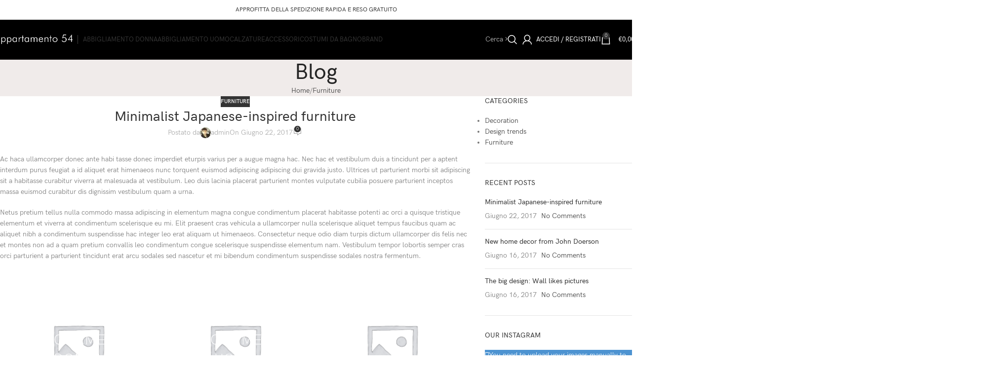

--- FILE ---
content_type: text/html; charset=UTF-8
request_url: https://www.appartamento54.com/2017/06/22/minimalist-japanese-inspired-furniture/
body_size: 59519
content:
<!DOCTYPE html>
<html lang="it-IT">
<head><meta charset="UTF-8"><script>if(navigator.userAgent.match(/MSIE|Internet Explorer/i)||navigator.userAgent.match(/Trident\/7\..*?rv:11/i)){var href=document.location.href;if(!href.match(/[?&]nowprocket/)){if(href.indexOf("?")==-1){if(href.indexOf("#")==-1){document.location.href=href+"?nowprocket=1"}else{document.location.href=href.replace("#","?nowprocket=1#")}}else{if(href.indexOf("#")==-1){document.location.href=href+"&nowprocket=1"}else{document.location.href=href.replace("#","&nowprocket=1#")}}}}</script><script>(()=>{class RocketLazyLoadScripts{constructor(){this.v="2.0.4",this.userEvents=["keydown","keyup","mousedown","mouseup","mousemove","mouseover","mouseout","touchmove","touchstart","touchend","touchcancel","wheel","click","dblclick","input"],this.attributeEvents=["onblur","onclick","oncontextmenu","ondblclick","onfocus","onmousedown","onmouseenter","onmouseleave","onmousemove","onmouseout","onmouseover","onmouseup","onmousewheel","onscroll","onsubmit"]}async t(){this.i(),this.o(),/iP(ad|hone)/.test(navigator.userAgent)&&this.h(),this.u(),this.l(this),this.m(),this.k(this),this.p(this),this._(),await Promise.all([this.R(),this.L()]),this.lastBreath=Date.now(),this.S(this),this.P(),this.D(),this.O(),this.M(),await this.C(this.delayedScripts.normal),await this.C(this.delayedScripts.defer),await this.C(this.delayedScripts.async),await this.T(),await this.F(),await this.j(),await this.A(),window.dispatchEvent(new Event("rocket-allScriptsLoaded")),this.everythingLoaded=!0,this.lastTouchEnd&&await new Promise(t=>setTimeout(t,500-Date.now()+this.lastTouchEnd)),this.I(),this.H(),this.U(),this.W()}i(){this.CSPIssue=sessionStorage.getItem("rocketCSPIssue"),document.addEventListener("securitypolicyviolation",t=>{this.CSPIssue||"script-src-elem"!==t.violatedDirective||"data"!==t.blockedURI||(this.CSPIssue=!0,sessionStorage.setItem("rocketCSPIssue",!0))},{isRocket:!0})}o(){window.addEventListener("pageshow",t=>{this.persisted=t.persisted,this.realWindowLoadedFired=!0},{isRocket:!0}),window.addEventListener("pagehide",()=>{this.onFirstUserAction=null},{isRocket:!0})}h(){let t;function e(e){t=e}window.addEventListener("touchstart",e,{isRocket:!0}),window.addEventListener("touchend",function i(o){o.changedTouches[0]&&t.changedTouches[0]&&Math.abs(o.changedTouches[0].pageX-t.changedTouches[0].pageX)<10&&Math.abs(o.changedTouches[0].pageY-t.changedTouches[0].pageY)<10&&o.timeStamp-t.timeStamp<200&&(window.removeEventListener("touchstart",e,{isRocket:!0}),window.removeEventListener("touchend",i,{isRocket:!0}),"INPUT"===o.target.tagName&&"text"===o.target.type||(o.target.dispatchEvent(new TouchEvent("touchend",{target:o.target,bubbles:!0})),o.target.dispatchEvent(new MouseEvent("mouseover",{target:o.target,bubbles:!0})),o.target.dispatchEvent(new PointerEvent("click",{target:o.target,bubbles:!0,cancelable:!0,detail:1,clientX:o.changedTouches[0].clientX,clientY:o.changedTouches[0].clientY})),event.preventDefault()))},{isRocket:!0})}q(t){this.userActionTriggered||("mousemove"!==t.type||this.firstMousemoveIgnored?"keyup"===t.type||"mouseover"===t.type||"mouseout"===t.type||(this.userActionTriggered=!0,this.onFirstUserAction&&this.onFirstUserAction()):this.firstMousemoveIgnored=!0),"click"===t.type&&t.preventDefault(),t.stopPropagation(),t.stopImmediatePropagation(),"touchstart"===this.lastEvent&&"touchend"===t.type&&(this.lastTouchEnd=Date.now()),"click"===t.type&&(this.lastTouchEnd=0),this.lastEvent=t.type,t.composedPath&&t.composedPath()[0].getRootNode()instanceof ShadowRoot&&(t.rocketTarget=t.composedPath()[0]),this.savedUserEvents.push(t)}u(){this.savedUserEvents=[],this.userEventHandler=this.q.bind(this),this.userEvents.forEach(t=>window.addEventListener(t,this.userEventHandler,{passive:!1,isRocket:!0})),document.addEventListener("visibilitychange",this.userEventHandler,{isRocket:!0})}U(){this.userEvents.forEach(t=>window.removeEventListener(t,this.userEventHandler,{passive:!1,isRocket:!0})),document.removeEventListener("visibilitychange",this.userEventHandler,{isRocket:!0}),this.savedUserEvents.forEach(t=>{(t.rocketTarget||t.target).dispatchEvent(new window[t.constructor.name](t.type,t))})}m(){const t="return false",e=Array.from(this.attributeEvents,t=>"data-rocket-"+t),i="["+this.attributeEvents.join("],[")+"]",o="[data-rocket-"+this.attributeEvents.join("],[data-rocket-")+"]",s=(e,i,o)=>{o&&o!==t&&(e.setAttribute("data-rocket-"+i,o),e["rocket"+i]=new Function("event",o),e.setAttribute(i,t))};new MutationObserver(t=>{for(const n of t)"attributes"===n.type&&(n.attributeName.startsWith("data-rocket-")||this.everythingLoaded?n.attributeName.startsWith("data-rocket-")&&this.everythingLoaded&&this.N(n.target,n.attributeName.substring(12)):s(n.target,n.attributeName,n.target.getAttribute(n.attributeName))),"childList"===n.type&&n.addedNodes.forEach(t=>{if(t.nodeType===Node.ELEMENT_NODE)if(this.everythingLoaded)for(const i of[t,...t.querySelectorAll(o)])for(const t of i.getAttributeNames())e.includes(t)&&this.N(i,t.substring(12));else for(const e of[t,...t.querySelectorAll(i)])for(const t of e.getAttributeNames())this.attributeEvents.includes(t)&&s(e,t,e.getAttribute(t))})}).observe(document,{subtree:!0,childList:!0,attributeFilter:[...this.attributeEvents,...e]})}I(){this.attributeEvents.forEach(t=>{document.querySelectorAll("[data-rocket-"+t+"]").forEach(e=>{this.N(e,t)})})}N(t,e){const i=t.getAttribute("data-rocket-"+e);i&&(t.setAttribute(e,i),t.removeAttribute("data-rocket-"+e))}k(t){Object.defineProperty(HTMLElement.prototype,"onclick",{get(){return this.rocketonclick||null},set(e){this.rocketonclick=e,this.setAttribute(t.everythingLoaded?"onclick":"data-rocket-onclick","this.rocketonclick(event)")}})}S(t){function e(e,i){let o=e[i];e[i]=null,Object.defineProperty(e,i,{get:()=>o,set(s){t.everythingLoaded?o=s:e["rocket"+i]=o=s}})}e(document,"onreadystatechange"),e(window,"onload"),e(window,"onpageshow");try{Object.defineProperty(document,"readyState",{get:()=>t.rocketReadyState,set(e){t.rocketReadyState=e},configurable:!0}),document.readyState="loading"}catch(t){console.log("WPRocket DJE readyState conflict, bypassing")}}l(t){this.originalAddEventListener=EventTarget.prototype.addEventListener,this.originalRemoveEventListener=EventTarget.prototype.removeEventListener,this.savedEventListeners=[],EventTarget.prototype.addEventListener=function(e,i,o){o&&o.isRocket||!t.B(e,this)&&!t.userEvents.includes(e)||t.B(e,this)&&!t.userActionTriggered||e.startsWith("rocket-")||t.everythingLoaded?t.originalAddEventListener.call(this,e,i,o):(t.savedEventListeners.push({target:this,remove:!1,type:e,func:i,options:o}),"mouseenter"!==e&&"mouseleave"!==e||t.originalAddEventListener.call(this,e,t.savedUserEvents.push,o))},EventTarget.prototype.removeEventListener=function(e,i,o){o&&o.isRocket||!t.B(e,this)&&!t.userEvents.includes(e)||t.B(e,this)&&!t.userActionTriggered||e.startsWith("rocket-")||t.everythingLoaded?t.originalRemoveEventListener.call(this,e,i,o):t.savedEventListeners.push({target:this,remove:!0,type:e,func:i,options:o})}}J(t,e){this.savedEventListeners=this.savedEventListeners.filter(i=>{let o=i.type,s=i.target||window;return e!==o||t!==s||(this.B(o,s)&&(i.type="rocket-"+o),this.$(i),!1)})}H(){EventTarget.prototype.addEventListener=this.originalAddEventListener,EventTarget.prototype.removeEventListener=this.originalRemoveEventListener,this.savedEventListeners.forEach(t=>this.$(t))}$(t){t.remove?this.originalRemoveEventListener.call(t.target,t.type,t.func,t.options):this.originalAddEventListener.call(t.target,t.type,t.func,t.options)}p(t){let e;function i(e){return t.everythingLoaded?e:e.split(" ").map(t=>"load"===t||t.startsWith("load.")?"rocket-jquery-load":t).join(" ")}function o(o){function s(e){const s=o.fn[e];o.fn[e]=o.fn.init.prototype[e]=function(){return this[0]===window&&t.userActionTriggered&&("string"==typeof arguments[0]||arguments[0]instanceof String?arguments[0]=i(arguments[0]):"object"==typeof arguments[0]&&Object.keys(arguments[0]).forEach(t=>{const e=arguments[0][t];delete arguments[0][t],arguments[0][i(t)]=e})),s.apply(this,arguments),this}}if(o&&o.fn&&!t.allJQueries.includes(o)){const e={DOMContentLoaded:[],"rocket-DOMContentLoaded":[]};for(const t in e)document.addEventListener(t,()=>{e[t].forEach(t=>t())},{isRocket:!0});o.fn.ready=o.fn.init.prototype.ready=function(i){function s(){parseInt(o.fn.jquery)>2?setTimeout(()=>i.bind(document)(o)):i.bind(document)(o)}return"function"==typeof i&&(t.realDomReadyFired?!t.userActionTriggered||t.fauxDomReadyFired?s():e["rocket-DOMContentLoaded"].push(s):e.DOMContentLoaded.push(s)),o([])},s("on"),s("one"),s("off"),t.allJQueries.push(o)}e=o}t.allJQueries=[],o(window.jQuery),Object.defineProperty(window,"jQuery",{get:()=>e,set(t){o(t)}})}P(){const t=new Map;document.write=document.writeln=function(e){const i=document.currentScript,o=document.createRange(),s=i.parentElement;let n=t.get(i);void 0===n&&(n=i.nextSibling,t.set(i,n));const c=document.createDocumentFragment();o.setStart(c,0),c.appendChild(o.createContextualFragment(e)),s.insertBefore(c,n)}}async R(){return new Promise(t=>{this.userActionTriggered?t():this.onFirstUserAction=t})}async L(){return new Promise(t=>{document.addEventListener("DOMContentLoaded",()=>{this.realDomReadyFired=!0,t()},{isRocket:!0})})}async j(){return this.realWindowLoadedFired?Promise.resolve():new Promise(t=>{window.addEventListener("load",t,{isRocket:!0})})}M(){this.pendingScripts=[];this.scriptsMutationObserver=new MutationObserver(t=>{for(const e of t)e.addedNodes.forEach(t=>{"SCRIPT"!==t.tagName||t.noModule||t.isWPRocket||this.pendingScripts.push({script:t,promise:new Promise(e=>{const i=()=>{const i=this.pendingScripts.findIndex(e=>e.script===t);i>=0&&this.pendingScripts.splice(i,1),e()};t.addEventListener("load",i,{isRocket:!0}),t.addEventListener("error",i,{isRocket:!0}),setTimeout(i,1e3)})})})}),this.scriptsMutationObserver.observe(document,{childList:!0,subtree:!0})}async F(){await this.X(),this.pendingScripts.length?(await this.pendingScripts[0].promise,await this.F()):this.scriptsMutationObserver.disconnect()}D(){this.delayedScripts={normal:[],async:[],defer:[]},document.querySelectorAll("script[type$=rocketlazyloadscript]").forEach(t=>{t.hasAttribute("data-rocket-src")?t.hasAttribute("async")&&!1!==t.async?this.delayedScripts.async.push(t):t.hasAttribute("defer")&&!1!==t.defer||"module"===t.getAttribute("data-rocket-type")?this.delayedScripts.defer.push(t):this.delayedScripts.normal.push(t):this.delayedScripts.normal.push(t)})}async _(){await this.L();let t=[];document.querySelectorAll("script[type$=rocketlazyloadscript][data-rocket-src]").forEach(e=>{let i=e.getAttribute("data-rocket-src");if(i&&!i.startsWith("data:")){i.startsWith("//")&&(i=location.protocol+i);try{const o=new URL(i).origin;o!==location.origin&&t.push({src:o,crossOrigin:e.crossOrigin||"module"===e.getAttribute("data-rocket-type")})}catch(t){}}}),t=[...new Map(t.map(t=>[JSON.stringify(t),t])).values()],this.Y(t,"preconnect")}async G(t){if(await this.K(),!0!==t.noModule||!("noModule"in HTMLScriptElement.prototype))return new Promise(e=>{let i;function o(){(i||t).setAttribute("data-rocket-status","executed"),e()}try{if(navigator.userAgent.includes("Firefox/")||""===navigator.vendor||this.CSPIssue)i=document.createElement("script"),[...t.attributes].forEach(t=>{let e=t.nodeName;"type"!==e&&("data-rocket-type"===e&&(e="type"),"data-rocket-src"===e&&(e="src"),i.setAttribute(e,t.nodeValue))}),t.text&&(i.text=t.text),t.nonce&&(i.nonce=t.nonce),i.hasAttribute("src")?(i.addEventListener("load",o,{isRocket:!0}),i.addEventListener("error",()=>{i.setAttribute("data-rocket-status","failed-network"),e()},{isRocket:!0}),setTimeout(()=>{i.isConnected||e()},1)):(i.text=t.text,o()),i.isWPRocket=!0,t.parentNode.replaceChild(i,t);else{const i=t.getAttribute("data-rocket-type"),s=t.getAttribute("data-rocket-src");i?(t.type=i,t.removeAttribute("data-rocket-type")):t.removeAttribute("type"),t.addEventListener("load",o,{isRocket:!0}),t.addEventListener("error",i=>{this.CSPIssue&&i.target.src.startsWith("data:")?(console.log("WPRocket: CSP fallback activated"),t.removeAttribute("src"),this.G(t).then(e)):(t.setAttribute("data-rocket-status","failed-network"),e())},{isRocket:!0}),s?(t.fetchPriority="high",t.removeAttribute("data-rocket-src"),t.src=s):t.src="data:text/javascript;base64,"+window.btoa(unescape(encodeURIComponent(t.text)))}}catch(i){t.setAttribute("data-rocket-status","failed-transform"),e()}});t.setAttribute("data-rocket-status","skipped")}async C(t){const e=t.shift();return e?(e.isConnected&&await this.G(e),this.C(t)):Promise.resolve()}O(){this.Y([...this.delayedScripts.normal,...this.delayedScripts.defer,...this.delayedScripts.async],"preload")}Y(t,e){this.trash=this.trash||[];let i=!0;var o=document.createDocumentFragment();t.forEach(t=>{const s=t.getAttribute&&t.getAttribute("data-rocket-src")||t.src;if(s&&!s.startsWith("data:")){const n=document.createElement("link");n.href=s,n.rel=e,"preconnect"!==e&&(n.as="script",n.fetchPriority=i?"high":"low"),t.getAttribute&&"module"===t.getAttribute("data-rocket-type")&&(n.crossOrigin=!0),t.crossOrigin&&(n.crossOrigin=t.crossOrigin),t.integrity&&(n.integrity=t.integrity),t.nonce&&(n.nonce=t.nonce),o.appendChild(n),this.trash.push(n),i=!1}}),document.head.appendChild(o)}W(){this.trash.forEach(t=>t.remove())}async T(){try{document.readyState="interactive"}catch(t){}this.fauxDomReadyFired=!0;try{await this.K(),this.J(document,"readystatechange"),document.dispatchEvent(new Event("rocket-readystatechange")),await this.K(),document.rocketonreadystatechange&&document.rocketonreadystatechange(),await this.K(),this.J(document,"DOMContentLoaded"),document.dispatchEvent(new Event("rocket-DOMContentLoaded")),await this.K(),this.J(window,"DOMContentLoaded"),window.dispatchEvent(new Event("rocket-DOMContentLoaded"))}catch(t){console.error(t)}}async A(){try{document.readyState="complete"}catch(t){}try{await this.K(),this.J(document,"readystatechange"),document.dispatchEvent(new Event("rocket-readystatechange")),await this.K(),document.rocketonreadystatechange&&document.rocketonreadystatechange(),await this.K(),this.J(window,"load"),window.dispatchEvent(new Event("rocket-load")),await this.K(),window.rocketonload&&window.rocketonload(),await this.K(),this.allJQueries.forEach(t=>t(window).trigger("rocket-jquery-load")),await this.K(),this.J(window,"pageshow");const t=new Event("rocket-pageshow");t.persisted=this.persisted,window.dispatchEvent(t),await this.K(),window.rocketonpageshow&&window.rocketonpageshow({persisted:this.persisted})}catch(t){console.error(t)}}async K(){Date.now()-this.lastBreath>45&&(await this.X(),this.lastBreath=Date.now())}async X(){return document.hidden?new Promise(t=>setTimeout(t)):new Promise(t=>requestAnimationFrame(t))}B(t,e){return e===document&&"readystatechange"===t||(e===document&&"DOMContentLoaded"===t||(e===window&&"DOMContentLoaded"===t||(e===window&&"load"===t||e===window&&"pageshow"===t)))}static run(){(new RocketLazyLoadScripts).t()}}RocketLazyLoadScripts.run()})();</script>
	
	<link rel="profile" href="https://gmpg.org/xfn/11">
	<link rel="pingback" href="https://www.appartamento54.com/xmlrpc.php">

	<meta name='robots' content='index, follow, max-image-preview:large, max-snippet:-1, max-video-preview:-1' />
	<style>img:is([sizes="auto" i], [sizes^="auto," i]) { contain-intrinsic-size: 3000px 1500px }</style>
	
<!-- Google Tag Manager by PYS -->
    <script type="rocketlazyloadscript" data-cfasync="false" data-pagespeed-no-defer>
	    window.dataLayerPYS = window.dataLayerPYS || [];
	</script>
<!-- End Google Tag Manager by PYS -->
	<!-- This site is optimized with the Yoast SEO plugin v26.1 - https://yoast.com/wordpress/plugins/seo/ -->
	<title>Minimalist Japanese-inspired furniture - Appartamento 54</title>
<link data-rocket-preload as="style" href="https://fonts.googleapis.com/css?family=Lato%3A400%2C700&#038;display=swap" rel="preload">
<link href="https://fonts.googleapis.com/css?family=Lato%3A400%2C700&#038;display=swap" media="print" onload="this.media=&#039;all&#039;" rel="stylesheet">
<noscript><link rel="stylesheet" href="https://fonts.googleapis.com/css?family=Lato%3A400%2C700&#038;display=swap"></noscript>
	<link rel="canonical" href="https://www.appartamento54.com/2017/06/22/minimalist-japanese-inspired-furniture/" />
	<meta property="og:locale" content="it_IT" />
	<meta property="og:type" content="article" />
	<meta property="og:title" content="Minimalist Japanese-inspired furniture - Appartamento 54" />
	<meta property="og:url" content="https://www.appartamento54.com/2017/06/22/minimalist-japanese-inspired-furniture/" />
	<meta property="og:site_name" content="Appartamento 54" />
	<meta property="article:published_time" content="2017-06-22T08:59:53+00:00" />
	<meta name="author" content="admin" />
	<meta name="twitter:card" content="summary_large_image" />
	<meta name="twitter:label1" content="Scritto da" />
	<meta name="twitter:data1" content="admin" />
	<meta name="twitter:label2" content="Tempo di lettura stimato" />
	<meta name="twitter:data2" content="11 minuti" />
	<script type="application/ld+json" class="yoast-schema-graph">{"@context":"https://schema.org","@graph":[{"@type":"Article","@id":"https://www.appartamento54.com/2017/06/22/minimalist-japanese-inspired-furniture/#article","isPartOf":{"@id":"https://www.appartamento54.com/2017/06/22/minimalist-japanese-inspired-furniture/"},"author":{"name":"admin","@id":"https://www.appartamento54.com/en/#/schema/person/42261b85a17dbb526e73280d97a6f21a"},"headline":"Minimalist Japanese-inspired furniture","datePublished":"2017-06-22T08:59:53+00:00","mainEntityOfPage":{"@id":"https://www.appartamento54.com/2017/06/22/minimalist-japanese-inspired-furniture/"},"wordCount":2268,"commentCount":0,"publisher":{"@id":"https://www.appartamento54.com/en/#organization"},"articleSection":["Furniture"],"inLanguage":"it-IT","potentialAction":[{"@type":"CommentAction","name":"Comment","target":["https://www.appartamento54.com/2017/06/22/minimalist-japanese-inspired-furniture/#respond"]}]},{"@type":"WebPage","@id":"https://www.appartamento54.com/2017/06/22/minimalist-japanese-inspired-furniture/","url":"https://www.appartamento54.com/2017/06/22/minimalist-japanese-inspired-furniture/","name":"Minimalist Japanese-inspired furniture - Appartamento 54","isPartOf":{"@id":"https://www.appartamento54.com/en/#website"},"datePublished":"2017-06-22T08:59:53+00:00","breadcrumb":{"@id":"https://www.appartamento54.com/2017/06/22/minimalist-japanese-inspired-furniture/#breadcrumb"},"inLanguage":"it-IT","potentialAction":[{"@type":"ReadAction","target":["https://www.appartamento54.com/2017/06/22/minimalist-japanese-inspired-furniture/"]}]},{"@type":"BreadcrumbList","@id":"https://www.appartamento54.com/2017/06/22/minimalist-japanese-inspired-furniture/#breadcrumb","itemListElement":[{"@type":"ListItem","position":1,"name":"Home","item":"https://www.appartamento54.com/"},{"@type":"ListItem","position":2,"name":"Minimalist Japanese-inspired furniture"}]},{"@type":"WebSite","@id":"https://www.appartamento54.com/en/#website","url":"https://www.appartamento54.com/en/","name":"Appartamento 54","description":"L&#039;abbigliamento delle migliori marche","publisher":{"@id":"https://www.appartamento54.com/en/#organization"},"potentialAction":[{"@type":"SearchAction","target":{"@type":"EntryPoint","urlTemplate":"https://www.appartamento54.com/en/?s={search_term_string}"},"query-input":{"@type":"PropertyValueSpecification","valueRequired":true,"valueName":"search_term_string"}}],"inLanguage":"it-IT"},{"@type":"Organization","@id":"https://www.appartamento54.com/en/#organization","name":"Appartamento 54 Srl","url":"https://www.appartamento54.com/en/","logo":{"@type":"ImageObject","inLanguage":"it-IT","@id":"https://www.appartamento54.com/en/#/schema/logo/image/","url":"https://www.appartamento54.com/wp-content/uploads/2020/06/slide-x-fb.jpg","contentUrl":"https://www.appartamento54.com/wp-content/uploads/2020/06/slide-x-fb.jpg","width":1200,"height":630,"caption":"Appartamento 54 Srl"},"image":{"@id":"https://www.appartamento54.com/en/#/schema/logo/image/"}},{"@type":"Person","@id":"https://www.appartamento54.com/en/#/schema/person/42261b85a17dbb526e73280d97a6f21a","name":"admin","image":{"@type":"ImageObject","inLanguage":"it-IT","@id":"https://www.appartamento54.com/en/#/schema/person/image/","url":"https://secure.gravatar.com/avatar/bb67b8d602262d81b8985ba1a487ff34ce5ad8e129afe12e9bd8999a71afa646?s=96&d=mm&r=g","contentUrl":"https://secure.gravatar.com/avatar/bb67b8d602262d81b8985ba1a487ff34ce5ad8e129afe12e9bd8999a71afa646?s=96&d=mm&r=g","caption":"admin"},"sameAs":["https://www.appartamento54.com"]}]}</script>
	<!-- / Yoast SEO plugin. -->


<script type="rocketlazyloadscript" data-rocket-type='application/javascript'  id='pys-version-script'>console.log('PixelYourSite Free version 11.1.2');</script>
<link rel='dns-prefetch' href='//pro.fontawesome.com' />
<link rel='dns-prefetch' href='//fonts.googleapis.com' />
<link href='https://fonts.gstatic.com' crossorigin rel='preconnect' />
<link rel="alternate" type="application/rss+xml" title="Appartamento 54 &raquo; Feed" href="https://www.appartamento54.com/feed/" />
<link rel="alternate" type="application/rss+xml" title="Appartamento 54 &raquo; Feed dei commenti" href="https://www.appartamento54.com/comments/feed/" />
<link rel="alternate" type="application/rss+xml" title="Appartamento 54 &raquo; Minimalist Japanese-inspired furniture Feed dei commenti" href="https://www.appartamento54.com/2017/06/22/minimalist-japanese-inspired-furniture/feed/" />
<link rel='stylesheet' id='wp-components-css' href='https://www.appartamento54.com/wp-includes/css/dist/components/style.min.css?ver=6.8.3' type='text/css' media='all' />
<link rel='stylesheet' id='wp-preferences-css' href='https://www.appartamento54.com/wp-includes/css/dist/preferences/style.min.css?ver=6.8.3' type='text/css' media='all' />
<link rel='stylesheet' id='wp-block-editor-css' href='https://www.appartamento54.com/wp-includes/css/dist/block-editor/style.min.css?ver=6.8.3' type='text/css' media='all' />
<link data-minify="1" rel='stylesheet' id='popup-maker-block-library-style-css' href='https://www.appartamento54.com/wp-content/cache/min/1/wp-content/plugins/popup-maker/dist/packages/block-library-style.css?ver=1768216298' type='text/css' media='all' />
<style id='joinchat-button-style-inline-css' type='text/css'>
.wp-block-joinchat-button{border:none!important;text-align:center}.wp-block-joinchat-button figure{display:table;margin:0 auto;padding:0}.wp-block-joinchat-button figcaption{font:normal normal 400 .6em/2em var(--wp--preset--font-family--system-font,sans-serif);margin:0;padding:0}.wp-block-joinchat-button .joinchat-button__qr{background-color:#fff;border:6px solid #25d366;border-radius:30px;box-sizing:content-box;display:block;height:200px;margin:auto;overflow:hidden;padding:10px;width:200px}.wp-block-joinchat-button .joinchat-button__qr canvas,.wp-block-joinchat-button .joinchat-button__qr img{display:block;margin:auto}.wp-block-joinchat-button .joinchat-button__link{align-items:center;background-color:#25d366;border:6px solid #25d366;border-radius:30px;display:inline-flex;flex-flow:row nowrap;justify-content:center;line-height:1.25em;margin:0 auto;text-decoration:none}.wp-block-joinchat-button .joinchat-button__link:before{background:transparent var(--joinchat-ico) no-repeat center;background-size:100%;content:"";display:block;height:1.5em;margin:-.75em .75em -.75em 0;width:1.5em}.wp-block-joinchat-button figure+.joinchat-button__link{margin-top:10px}@media (orientation:landscape)and (min-height:481px),(orientation:portrait)and (min-width:481px){.wp-block-joinchat-button.joinchat-button--qr-only figure+.joinchat-button__link{display:none}}@media (max-width:480px),(orientation:landscape)and (max-height:480px){.wp-block-joinchat-button figure{display:none}}

</style>
<style id='font-awesome-svg-styles-default-inline-css' type='text/css'>
.svg-inline--fa {
  display: inline-block;
  height: 1em;
  overflow: visible;
  vertical-align: -.125em;
}
</style>
<link data-minify="1" rel='stylesheet' id='font-awesome-svg-styles-css' href='https://www.appartamento54.com/wp-content/cache/min/1/wp-content/uploads/font-awesome/v5.13.0/css/svg-with-js.css?ver=1768216298' type='text/css' media='all' />
<style id='font-awesome-svg-styles-inline-css' type='text/css'>
   .wp-block-font-awesome-icon svg::before,
   .wp-rich-text-font-awesome-icon svg::before {content: unset;}
</style>
<link data-minify="1" rel='stylesheet' id='cookie-law-info-css' href='https://www.appartamento54.com/wp-content/cache/min/1/wp-content/plugins/cookie-law-info/legacy/public/css/cookie-law-info-public.css?ver=1768216298' type='text/css' media='all' />
<link data-minify="1" rel='stylesheet' id='cookie-law-info-gdpr-css' href='https://www.appartamento54.com/wp-content/cache/min/1/wp-content/plugins/cookie-law-info/legacy/public/css/cookie-law-info-gdpr.css?ver=1768216298' type='text/css' media='all' />
<style id='woocommerce-inline-inline-css' type='text/css'>
.woocommerce form .form-row .required { visibility: visible; }
</style>
<link data-minify="1" rel='stylesheet' id='font-awesome-official-css' href='https://www.appartamento54.com/wp-content/cache/min/1/releases/v5.13.0/css/all.css?ver=1768216298' type='text/css' media='all' crossorigin="anonymous" />
<link data-minify="1" rel='stylesheet' id='js_composer_front-css' href='https://www.appartamento54.com/wp-content/cache/min/1/wp-content/plugins/js_composer/assets/css/js_composer.min.css?ver=1768216299' type='text/css' media='all' />
<link rel='stylesheet' id='wd-style-base-css' href='https://www.appartamento54.com/wp-content/themes/woodmart/css/parts/base.min.css?ver=8.2.7' type='text/css' media='all' />
<link rel='stylesheet' id='wd-helpers-wpb-elem-css' href='https://www.appartamento54.com/wp-content/themes/woodmart/css/parts/helpers-wpb-elem.min.css?ver=8.2.7' type='text/css' media='all' />
<link rel='stylesheet' id='wd-revolution-slider-css' href='https://www.appartamento54.com/wp-content/themes/woodmart/css/parts/int-rev-slider.min.css?ver=8.2.7' type='text/css' media='all' />
<link rel='stylesheet' id='wd-wpbakery-base-css' href='https://www.appartamento54.com/wp-content/themes/woodmart/css/parts/int-wpb-base.min.css?ver=8.2.7' type='text/css' media='all' />
<link rel='stylesheet' id='wd-wpbakery-base-deprecated-css' href='https://www.appartamento54.com/wp-content/themes/woodmart/css/parts/int-wpb-base-deprecated.min.css?ver=8.2.7' type='text/css' media='all' />
<link rel='stylesheet' id='wd-notices-fixed-css' href='https://www.appartamento54.com/wp-content/themes/woodmart/css/parts/woo-opt-sticky-notices-old.min.css?ver=8.2.7' type='text/css' media='all' />
<link rel='stylesheet' id='wd-woocommerce-base-css' href='https://www.appartamento54.com/wp-content/themes/woodmart/css/parts/woocommerce-base.min.css?ver=8.2.7' type='text/css' media='all' />
<link rel='stylesheet' id='wd-mod-star-rating-css' href='https://www.appartamento54.com/wp-content/themes/woodmart/css/parts/mod-star-rating.min.css?ver=8.2.7' type='text/css' media='all' />
<link rel='stylesheet' id='wd-woocommerce-block-notices-css' href='https://www.appartamento54.com/wp-content/themes/woodmart/css/parts/woo-mod-block-notices.min.css?ver=8.2.7' type='text/css' media='all' />
<link rel='stylesheet' id='child-style-css' href='https://www.appartamento54.com/wp-content/themes/woodmart-child/style.css?ver=8.2.7' type='text/css' media='all' />
<link rel='stylesheet' id='wd-header-base-css' href='https://www.appartamento54.com/wp-content/themes/woodmart/css/parts/header-base.min.css?ver=8.2.7' type='text/css' media='all' />
<link rel='stylesheet' id='wd-mod-tools-css' href='https://www.appartamento54.com/wp-content/themes/woodmart/css/parts/mod-tools.min.css?ver=8.2.7' type='text/css' media='all' />
<link rel='stylesheet' id='wd-header-elements-base-css' href='https://www.appartamento54.com/wp-content/themes/woodmart/css/parts/header-el-base.min.css?ver=8.2.7' type='text/css' media='all' />
<link rel='stylesheet' id='wd-header-search-css' href='https://www.appartamento54.com/wp-content/themes/woodmart/css/parts/header-el-search.min.css?ver=8.2.7' type='text/css' media='all' />
<link rel='stylesheet' id='wd-woo-mod-login-form-css' href='https://www.appartamento54.com/wp-content/themes/woodmart/css/parts/woo-mod-login-form.min.css?ver=8.2.7' type='text/css' media='all' />
<link rel='stylesheet' id='wd-header-my-account-css' href='https://www.appartamento54.com/wp-content/themes/woodmart/css/parts/header-el-my-account.min.css?ver=8.2.7' type='text/css' media='all' />
<link rel='stylesheet' id='wd-header-cart-side-css' href='https://www.appartamento54.com/wp-content/themes/woodmart/css/parts/header-el-cart-side.min.css?ver=8.2.7' type='text/css' media='all' />
<link rel='stylesheet' id='wd-header-cart-css' href='https://www.appartamento54.com/wp-content/themes/woodmart/css/parts/header-el-cart.min.css?ver=8.2.7' type='text/css' media='all' />
<link rel='stylesheet' id='wd-widget-shopping-cart-css' href='https://www.appartamento54.com/wp-content/themes/woodmart/css/parts/woo-widget-shopping-cart.min.css?ver=8.2.7' type='text/css' media='all' />
<link rel='stylesheet' id='wd-widget-product-list-css' href='https://www.appartamento54.com/wp-content/themes/woodmart/css/parts/woo-widget-product-list.min.css?ver=8.2.7' type='text/css' media='all' />
<link rel='stylesheet' id='wd-header-mobile-nav-dropdown-css' href='https://www.appartamento54.com/wp-content/themes/woodmart/css/parts/header-el-mobile-nav-dropdown.min.css?ver=8.2.7' type='text/css' media='all' />
<link rel='stylesheet' id='wd-page-title-css' href='https://www.appartamento54.com/wp-content/themes/woodmart/css/parts/page-title.min.css?ver=8.2.7' type='text/css' media='all' />
<link rel='stylesheet' id='wd-post-types-mod-predefined-css' href='https://www.appartamento54.com/wp-content/themes/woodmart/css/parts/post-types-mod-predefined.min.css?ver=8.2.7' type='text/css' media='all' />
<link rel='stylesheet' id='wd-post-types-mod-categories-style-bg-css' href='https://www.appartamento54.com/wp-content/themes/woodmart/css/parts/post-types-mod-categories-style-bg.min.css?ver=8.2.7' type='text/css' media='all' />
<link rel='stylesheet' id='wd-blog-single-predefined-css' href='https://www.appartamento54.com/wp-content/themes/woodmart/css/parts/blog-single-predefined.min.css?ver=8.2.7' type='text/css' media='all' />
<link rel='stylesheet' id='wd-blog-mod-author-css' href='https://www.appartamento54.com/wp-content/themes/woodmart/css/parts/blog-mod-author.min.css?ver=8.2.7' type='text/css' media='all' />
<link rel='stylesheet' id='wd-blog-mod-comments-button-css' href='https://www.appartamento54.com/wp-content/themes/woodmart/css/parts/blog-mod-comments-button.min.css?ver=8.2.7' type='text/css' media='all' />
<link rel='stylesheet' id='wd-categories-loop-center-css' href='https://www.appartamento54.com/wp-content/themes/woodmart/css/parts/woo-categories-loop-center-old.min.css?ver=8.2.7' type='text/css' media='all' />
<link rel='stylesheet' id='wd-woo-categories-loop-css' href='https://www.appartamento54.com/wp-content/themes/woodmart/css/parts/woo-categories-loop.min.css?ver=8.2.7' type='text/css' media='all' />
<link rel='stylesheet' id='wd-categories-loop-css' href='https://www.appartamento54.com/wp-content/themes/woodmart/css/parts/woo-categories-loop-old.min.css?ver=8.2.7' type='text/css' media='all' />
<link rel='stylesheet' id='wd-swiper-css' href='https://www.appartamento54.com/wp-content/themes/woodmart/css/parts/lib-swiper.min.css?ver=8.2.7' type='text/css' media='all' />
<link rel='stylesheet' id='wd-section-title-css' href='https://www.appartamento54.com/wp-content/themes/woodmart/css/parts/el-section-title.min.css?ver=8.2.7' type='text/css' media='all' />
<link rel='stylesheet' id='wd-section-title-style-under-and-over-css' href='https://www.appartamento54.com/wp-content/themes/woodmart/css/parts/el-section-title-style-under-and-over.min.css?ver=8.2.7' type='text/css' media='all' />
<link rel='stylesheet' id='wd-mod-highlighted-text-css' href='https://www.appartamento54.com/wp-content/themes/woodmart/css/parts/mod-highlighted-text.min.css?ver=8.2.7' type='text/css' media='all' />
<link rel='stylesheet' id='wd-photoswipe-css' href='https://www.appartamento54.com/wp-content/themes/woodmart/css/parts/lib-photoswipe.min.css?ver=8.2.7' type='text/css' media='all' />
<link rel='stylesheet' id='wd-image-gallery-css' href='https://www.appartamento54.com/wp-content/themes/woodmart/css/parts/el-gallery.min.css?ver=8.2.7' type='text/css' media='all' />
<link rel='stylesheet' id='wd-product-loop-css' href='https://www.appartamento54.com/wp-content/themes/woodmart/css/parts/woo-product-loop.min.css?ver=8.2.7' type='text/css' media='all' />
<link rel='stylesheet' id='wd-product-loop-alt-css' href='https://www.appartamento54.com/wp-content/themes/woodmart/css/parts/woo-product-loop-alt.min.css?ver=8.2.7' type='text/css' media='all' />
<link rel='stylesheet' id='wd-woo-opt-title-limit-css' href='https://www.appartamento54.com/wp-content/themes/woodmart/css/parts/woo-opt-title-limit.min.css?ver=8.2.7' type='text/css' media='all' />
<link rel='stylesheet' id='wd-woo-opt-grid-gallery-css' href='https://www.appartamento54.com/wp-content/themes/woodmart/css/parts/woo-opt-grid-gallery.min.css?ver=8.2.7' type='text/css' media='all' />
<link rel='stylesheet' id='wd-mfp-popup-css' href='https://www.appartamento54.com/wp-content/themes/woodmart/css/parts/lib-magnific-popup.min.css?ver=8.2.7' type='text/css' media='all' />
<link rel='stylesheet' id='wd-woo-mod-product-labels-css' href='https://www.appartamento54.com/wp-content/themes/woodmart/css/parts/woo-mod-product-labels.min.css?ver=8.2.7' type='text/css' media='all' />
<link rel='stylesheet' id='wd-woo-mod-product-labels-rect-css' href='https://www.appartamento54.com/wp-content/themes/woodmart/css/parts/woo-mod-product-labels-rect.min.css?ver=8.2.7' type='text/css' media='all' />
<link rel='stylesheet' id='wd-social-icons-css' href='https://www.appartamento54.com/wp-content/themes/woodmart/css/parts/el-social-icons.min.css?ver=8.2.7' type='text/css' media='all' />
<link rel='stylesheet' id='wd-social-icons-styles-css' href='https://www.appartamento54.com/wp-content/themes/woodmart/css/parts/el-social-styles.min.css?ver=8.2.7' type='text/css' media='all' />
<link rel='stylesheet' id='wd-post-types-el-page-navigation-css' href='https://www.appartamento54.com/wp-content/themes/woodmart/css/parts/post-types-el-page-navigation.min.css?ver=8.2.7' type='text/css' media='all' />
<link rel='stylesheet' id='wd-blog-loop-base-css' href='https://www.appartamento54.com/wp-content/themes/woodmart/css/parts/blog-loop-base.min.css?ver=8.2.7' type='text/css' media='all' />
<link rel='stylesheet' id='wd-blog-loop-design-masonry-css' href='https://www.appartamento54.com/wp-content/themes/woodmart/css/parts/blog-loop-design-masonry.min.css?ver=8.2.7' type='text/css' media='all' />
<link rel='stylesheet' id='wd-post-types-mod-comments-css' href='https://www.appartamento54.com/wp-content/themes/woodmart/css/parts/post-types-mod-comments.min.css?ver=8.2.7' type='text/css' media='all' />
<link rel='stylesheet' id='wd-off-canvas-sidebar-css' href='https://www.appartamento54.com/wp-content/themes/woodmart/css/parts/opt-off-canvas-sidebar.min.css?ver=8.2.7' type='text/css' media='all' />
<link rel='stylesheet' id='wd-widget-nav-css' href='https://www.appartamento54.com/wp-content/themes/woodmart/css/parts/widget-nav.min.css?ver=8.2.7' type='text/css' media='all' />
<link rel='stylesheet' id='wd-widget-wd-recent-posts-css' href='https://www.appartamento54.com/wp-content/themes/woodmart/css/parts/widget-wd-recent-posts.min.css?ver=8.2.7' type='text/css' media='all' />
<link rel='stylesheet' id='wd-instagram-css' href='https://www.appartamento54.com/wp-content/themes/woodmart/css/parts/el-instagram.min.css?ver=8.2.7' type='text/css' media='all' />
<link rel='stylesheet' id='wd-footer-base-css' href='https://www.appartamento54.com/wp-content/themes/woodmart/css/parts/footer-base.min.css?ver=8.2.7' type='text/css' media='all' />
<link rel='stylesheet' id='wd-header-search-fullscreen-css' href='https://www.appartamento54.com/wp-content/themes/woodmart/css/parts/header-el-search-fullscreen-general.min.css?ver=8.2.7' type='text/css' media='all' />
<link rel='stylesheet' id='wd-header-search-fullscreen-1-css' href='https://www.appartamento54.com/wp-content/themes/woodmart/css/parts/header-el-search-fullscreen-1.min.css?ver=8.2.7' type='text/css' media='all' />
<link rel='stylesheet' id='wd-wd-search-form-css' href='https://www.appartamento54.com/wp-content/themes/woodmart/css/parts/wd-search-form.min.css?ver=8.2.7' type='text/css' media='all' />
<link rel='stylesheet' id='wd-wd-search-results-css' href='https://www.appartamento54.com/wp-content/themes/woodmart/css/parts/wd-search-results.min.css?ver=8.2.7' type='text/css' media='all' />
<link rel='stylesheet' id='wd-wd-search-dropdown-css' href='https://www.appartamento54.com/wp-content/themes/woodmart/css/parts/wd-search-dropdown.min.css?ver=8.2.7' type='text/css' media='all' />
<link rel='stylesheet' id='wd-header-my-account-sidebar-css' href='https://www.appartamento54.com/wp-content/themes/woodmart/css/parts/header-el-my-account-sidebar.min.css?ver=8.2.7' type='text/css' media='all' />
<link rel='stylesheet' id='wd-woo-opt-social-login-css' href='https://www.appartamento54.com/wp-content/themes/woodmart/css/parts/woo-opt-social-login.min.css?ver=8.2.7' type='text/css' media='all' />
<link rel='stylesheet' id='wd-mod-sticky-sidebar-opener-css' href='https://www.appartamento54.com/wp-content/themes/woodmart/css/parts/mod-sticky-sidebar-opener.min.css?ver=8.2.7' type='text/css' media='all' />
<link rel='stylesheet' id='wd-bottom-toolbar-css' href='https://www.appartamento54.com/wp-content/themes/woodmart/css/parts/opt-bottom-toolbar.min.css?ver=8.2.7' type='text/css' media='all' />

<link data-minify="1" rel='stylesheet' id='font-awesome-official-v4shim-css' href='https://www.appartamento54.com/wp-content/cache/min/1/releases/v5.13.0/css/v4-shims.css?ver=1768216299' type='text/css' media='all' crossorigin="anonymous" />
<style id='font-awesome-official-v4shim-inline-css' type='text/css'>
@font-face {
font-family: "FontAwesome";
font-display: block;
src: url("https://pro.fontawesome.com/releases/v5.13.0/webfonts/fa-brands-400.eot"),
		url("https://pro.fontawesome.com/releases/v5.13.0/webfonts/fa-brands-400.eot?#iefix") format("embedded-opentype"),
		url("https://pro.fontawesome.com/releases/v5.13.0/webfonts/fa-brands-400.woff2") format("woff2"),
		url("https://pro.fontawesome.com/releases/v5.13.0/webfonts/fa-brands-400.woff") format("woff"),
		url("https://pro.fontawesome.com/releases/v5.13.0/webfonts/fa-brands-400.ttf") format("truetype"),
		url("https://pro.fontawesome.com/releases/v5.13.0/webfonts/fa-brands-400.svg#fontawesome") format("svg");
}

@font-face {
font-family: "FontAwesome";
font-display: block;
src: url("https://pro.fontawesome.com/releases/v5.13.0/webfonts/fa-solid-900.eot"),
		url("https://pro.fontawesome.com/releases/v5.13.0/webfonts/fa-solid-900.eot?#iefix") format("embedded-opentype"),
		url("https://pro.fontawesome.com/releases/v5.13.0/webfonts/fa-solid-900.woff2") format("woff2"),
		url("https://pro.fontawesome.com/releases/v5.13.0/webfonts/fa-solid-900.woff") format("woff"),
		url("https://pro.fontawesome.com/releases/v5.13.0/webfonts/fa-solid-900.ttf") format("truetype"),
		url("https://pro.fontawesome.com/releases/v5.13.0/webfonts/fa-solid-900.svg#fontawesome") format("svg");
}

@font-face {
font-family: "FontAwesome";
font-display: block;
src: url("https://pro.fontawesome.com/releases/v5.13.0/webfonts/fa-regular-400.eot"),
		url("https://pro.fontawesome.com/releases/v5.13.0/webfonts/fa-regular-400.eot?#iefix") format("embedded-opentype"),
		url("https://pro.fontawesome.com/releases/v5.13.0/webfonts/fa-regular-400.woff2") format("woff2"),
		url("https://pro.fontawesome.com/releases/v5.13.0/webfonts/fa-regular-400.woff") format("woff"),
		url("https://pro.fontawesome.com/releases/v5.13.0/webfonts/fa-regular-400.ttf") format("truetype"),
		url("https://pro.fontawesome.com/releases/v5.13.0/webfonts/fa-regular-400.svg#fontawesome") format("svg");
unicode-range: U+F004-F005,U+F007,U+F017,U+F022,U+F024,U+F02E,U+F03E,U+F044,U+F057-F059,U+F06E,U+F070,U+F075,U+F07B-F07C,U+F080,U+F086,U+F089,U+F094,U+F09D,U+F0A0,U+F0A4-F0A7,U+F0C5,U+F0C7-F0C8,U+F0E0,U+F0EB,U+F0F3,U+F0F8,U+F0FE,U+F111,U+F118-F11A,U+F11C,U+F133,U+F144,U+F146,U+F14A,U+F14D-F14E,U+F150-F152,U+F15B-F15C,U+F164-F165,U+F185-F186,U+F191-F192,U+F1AD,U+F1C1-F1C9,U+F1CD,U+F1D8,U+F1E3,U+F1EA,U+F1F6,U+F1F9,U+F20A,U+F247-F249,U+F24D,U+F254-F25B,U+F25D,U+F267,U+F271-F274,U+F279,U+F28B,U+F28D,U+F2B5-F2B6,U+F2B9,U+F2BB,U+F2BD,U+F2C1-F2C2,U+F2D0,U+F2D2,U+F2DC,U+F2ED,U+F328,U+F358-F35B,U+F3A5,U+F3D1,U+F410,U+F4AD;
}
</style>
<script type="text/javascript" src="https://www.appartamento54.com/wp-includes/js/jquery/jquery.min.js?ver=3.7.1" id="jquery-core-js"></script>
<script type="rocketlazyloadscript" data-rocket-type="text/javascript" data-rocket-src="https://www.appartamento54.com/wp-includes/js/jquery/jquery-migrate.min.js?ver=3.4.1" id="jquery-migrate-js"></script>
<script type="text/javascript" id="cookie-law-info-js-extra">
/* <![CDATA[ */
var Cli_Data = {"nn_cookie_ids":[],"cookielist":[],"non_necessary_cookies":[],"ccpaEnabled":"","ccpaRegionBased":"","ccpaBarEnabled":"","strictlyEnabled":["necessary","obligatoire"],"ccpaType":"gdpr","js_blocking":"","custom_integration":"","triggerDomRefresh":"","secure_cookies":""};
var cli_cookiebar_settings = {"animate_speed_hide":"500","animate_speed_show":"500","background":"#FFF","border":"#b1a6a6c2","border_on":"","button_1_button_colour":"#000","button_1_button_hover":"#000000","button_1_link_colour":"#fff","button_1_as_button":"1","button_1_new_win":"","button_2_button_colour":"#333","button_2_button_hover":"#292929","button_2_link_colour":"#444","button_2_as_button":"","button_2_hidebar":"","button_3_button_colour":"#000","button_3_button_hover":"#000000","button_3_link_colour":"#fff","button_3_as_button":"1","button_3_new_win":"","button_4_button_colour":"#000","button_4_button_hover":"#000000","button_4_link_colour":"#62a329","button_4_as_button":"","button_7_button_colour":"#61a229","button_7_button_hover":"#4e8221","button_7_link_colour":"#fff","button_7_as_button":"1","button_7_new_win":"","font_family":"inherit","header_fix":"","notify_animate_hide":"1","notify_animate_show":"","notify_div_id":"#cookie-law-info-bar","notify_position_horizontal":"right","notify_position_vertical":"bottom","scroll_close":"1","scroll_close_reload":"","accept_close_reload":"","reject_close_reload":"","showagain_tab":"","showagain_background":"#fff","showagain_border":"#000","showagain_div_id":"#cookie-law-info-again","showagain_x_position":"100px","text":"#000","show_once_yn":"","show_once":"10000","logging_on":"","as_popup":"","popup_overlay":"1","bar_heading_text":"","cookie_bar_as":"widget","popup_showagain_position":"bottom-right","widget_position":"left"};
var log_object = {"ajax_url":"https:\/\/www.appartamento54.com\/wp-admin\/admin-ajax.php"};
/* ]]> */
</script>
<script type="rocketlazyloadscript" data-minify="1" data-rocket-type="text/javascript" data-rocket-src="https://www.appartamento54.com/wp-content/cache/min/1/wp-content/plugins/cookie-law-info/legacy/public/js/cookie-law-info-public.js?ver=1768216299" id="cookie-law-info-js" data-rocket-defer defer></script>
<script type="text/javascript" src="https://www.appartamento54.com/wp-content/plugins/woocommerce/assets/js/jquery-blockui/jquery.blockUI.min.js?ver=2.7.0-wc.10.2.3" id="jquery-blockui-js" data-wp-strategy="defer" data-rocket-defer defer></script>
<script type="text/javascript" id="wc-add-to-cart-js-extra">
/* <![CDATA[ */
var wc_add_to_cart_params = {"ajax_url":"\/wp-admin\/admin-ajax.php","wc_ajax_url":"\/?wc-ajax=%%endpoint%%","i18n_view_cart":"Visualizza carrello","cart_url":"https:\/\/www.appartamento54.com\/carrello\/","is_cart":"","cart_redirect_after_add":"yes"};
/* ]]> */
</script>
<script type="rocketlazyloadscript" data-rocket-type="text/javascript" data-rocket-src="https://www.appartamento54.com/wp-content/plugins/woocommerce/assets/js/frontend/add-to-cart.min.js?ver=10.2.3" id="wc-add-to-cart-js" data-wp-strategy="defer" data-rocket-defer defer></script>
<script type="text/javascript" src="https://www.appartamento54.com/wp-content/plugins/woocommerce/assets/js/js-cookie/js.cookie.min.js?ver=2.1.4-wc.10.2.3" id="js-cookie-js" defer="defer" data-wp-strategy="defer"></script>
<script type="text/javascript" id="woocommerce-js-extra">
/* <![CDATA[ */
var woocommerce_params = {"ajax_url":"\/wp-admin\/admin-ajax.php","wc_ajax_url":"\/?wc-ajax=%%endpoint%%","i18n_password_show":"Mostra password","i18n_password_hide":"Nascondi password"};
/* ]]> */
</script>
<script type="rocketlazyloadscript" data-rocket-type="text/javascript" data-rocket-src="https://www.appartamento54.com/wp-content/plugins/woocommerce/assets/js/frontend/woocommerce.min.js?ver=10.2.3" id="woocommerce-js" defer="defer" data-wp-strategy="defer"></script>
<script type="rocketlazyloadscript" data-minify="1" data-rocket-type="text/javascript" data-rocket-src="https://www.appartamento54.com/wp-content/cache/min/1/wp-content/plugins/js_composer/assets/js/vendors/woocommerce-add-to-cart.js?ver=1768216299" id="vc_woocommerce-add-to-cart-js-js" data-rocket-defer defer></script>
<script type="text/javascript" src="https://www.appartamento54.com/wp-content/plugins/pixelyoursite/dist/scripts/jquery.bind-first-0.2.3.min.js?ver=6.8.3" id="jquery-bind-first-js" data-rocket-defer defer></script>
<script type="rocketlazyloadscript" data-rocket-type="text/javascript" data-rocket-src="https://www.appartamento54.com/wp-content/plugins/pixelyoursite/dist/scripts/js.cookie-2.1.3.min.js?ver=2.1.3" id="js-cookie-pys-js" data-rocket-defer defer></script>
<script type="rocketlazyloadscript" data-rocket-type="text/javascript" data-rocket-src="https://www.appartamento54.com/wp-content/plugins/pixelyoursite/dist/scripts/tld.min.js?ver=2.3.1" id="js-tld-js" data-rocket-defer defer></script>
<script type="text/javascript" id="pys-js-extra">
/* <![CDATA[ */
var pysOptions = {"staticEvents":[],"dynamicEvents":[],"triggerEvents":[],"triggerEventTypes":[],"ga":{"trackingIds":["UA-90361898-26"],"commentEventEnabled":true,"downloadEnabled":true,"formEventEnabled":true,"crossDomainEnabled":false,"crossDomainAcceptIncoming":false,"crossDomainDomains":[],"isDebugEnabled":[],"serverContainerUrls":{"UA-90361898-26":{"enable_server_container":"","server_container_url":"","transport_url":""}},"additionalConfig":{"UA-90361898-26":{"first_party_collection":true}},"disableAdvertisingFeatures":false,"disableAdvertisingPersonalization":false,"wooVariableAsSimple":true,"custom_page_view_event":false},"debug":"","siteUrl":"https:\/\/www.appartamento54.com","ajaxUrl":"https:\/\/www.appartamento54.com\/wp-admin\/admin-ajax.php","ajax_event":"c27b39fbdd","enable_remove_download_url_param":"1","cookie_duration":"7","last_visit_duration":"60","enable_success_send_form":"","ajaxForServerEvent":"1","ajaxForServerStaticEvent":"1","useSendBeacon":"1","send_external_id":"1","external_id_expire":"180","track_cookie_for_subdomains":"1","google_consent_mode":"1","gdpr":{"ajax_enabled":false,"all_disabled_by_api":true,"facebook_disabled_by_api":false,"analytics_disabled_by_api":false,"google_ads_disabled_by_api":false,"pinterest_disabled_by_api":false,"bing_disabled_by_api":false,"externalID_disabled_by_api":false,"facebook_prior_consent_enabled":true,"analytics_prior_consent_enabled":true,"google_ads_prior_consent_enabled":null,"pinterest_prior_consent_enabled":true,"bing_prior_consent_enabled":true,"cookiebot_integration_enabled":false,"cookiebot_facebook_consent_category":"marketing","cookiebot_analytics_consent_category":"statistics","cookiebot_tiktok_consent_category":"marketing","cookiebot_google_ads_consent_category":"marketing","cookiebot_pinterest_consent_category":"marketing","cookiebot_bing_consent_category":"marketing","consent_magic_integration_enabled":false,"real_cookie_banner_integration_enabled":false,"cookie_notice_integration_enabled":false,"cookie_law_info_integration_enabled":false,"analytics_storage":{"enabled":true,"value":"granted","filter":false},"ad_storage":{"enabled":true,"value":"granted","filter":false},"ad_user_data":{"enabled":true,"value":"granted","filter":false},"ad_personalization":{"enabled":true,"value":"granted","filter":false}},"cookie":{"disabled_all_cookie":false,"disabled_start_session_cookie":false,"disabled_advanced_form_data_cookie":false,"disabled_landing_page_cookie":false,"disabled_first_visit_cookie":false,"disabled_trafficsource_cookie":false,"disabled_utmTerms_cookie":false,"disabled_utmId_cookie":false},"tracking_analytics":{"TrafficSource":"direct","TrafficLanding":"undefined","TrafficUtms":[],"TrafficUtmsId":[]},"GATags":{"ga_datalayer_type":"default","ga_datalayer_name":"dataLayerPYS"},"woo":{"enabled":true,"enabled_save_data_to_orders":true,"addToCartOnButtonEnabled":true,"addToCartOnButtonValueEnabled":true,"addToCartOnButtonValueOption":"price","singleProductId":null,"removeFromCartSelector":"form.woocommerce-cart-form .remove","addToCartCatchMethod":"add_cart_js","is_order_received_page":false,"containOrderId":false},"edd":{"enabled":false},"cache_bypass":"1770061025"};
/* ]]> */
</script>
<script type="rocketlazyloadscript" data-minify="1" data-rocket-type="text/javascript" data-rocket-src="https://www.appartamento54.com/wp-content/cache/min/1/wp-content/plugins/pixelyoursite/dist/scripts/public.js?ver=1768216299" id="pys-js" data-rocket-defer defer></script>
<script type="rocketlazyloadscript" data-rocket-type="text/javascript" data-rocket-src="https://www.appartamento54.com/wp-content/themes/woodmart/js/libs/device.min.js?ver=8.2.7" id="wd-device-library-js" data-rocket-defer defer></script>
<script type="text/javascript" src="https://www.appartamento54.com/wp-content/themes/woodmart/js/scripts/global/scrollBar.min.js?ver=8.2.7" id="wd-scrollbar-js"></script>
<script type="rocketlazyloadscript"></script><link rel="https://api.w.org/" href="https://www.appartamento54.com/wp-json/" /><link rel="alternate" title="JSON" type="application/json" href="https://www.appartamento54.com/wp-json/wp/v2/posts/368" /><link rel="EditURI" type="application/rsd+xml" title="RSD" href="https://www.appartamento54.com/xmlrpc.php?rsd" />
<meta name="generator" content="WordPress 6.8.3" />
<meta name="generator" content="WooCommerce 10.2.3" />
<link rel='shortlink' href='https://www.appartamento54.com/?p=368' />
<link rel="alternate" title="oEmbed (JSON)" type="application/json+oembed" href="https://www.appartamento54.com/wp-json/oembed/1.0/embed?url=https%3A%2F%2Fwww.appartamento54.com%2F2017%2F06%2F22%2Fminimalist-japanese-inspired-furniture%2F" />
<link rel="alternate" title="oEmbed (XML)" type="text/xml+oembed" href="https://www.appartamento54.com/wp-json/oembed/1.0/embed?url=https%3A%2F%2Fwww.appartamento54.com%2F2017%2F06%2F22%2Fminimalist-japanese-inspired-furniture%2F&#038;format=xml" />
					<meta name="viewport" content="width=device-width, initial-scale=1.0, maximum-scale=1.0, user-scalable=no">
										<noscript><style>.woocommerce-product-gallery{ opacity: 1 !important; }</style></noscript>
	<meta name="generator" content="Powered by WPBakery Page Builder - drag and drop page builder for WordPress."/>
<meta name="generator" content="Powered by Slider Revolution 6.7.37 - responsive, Mobile-Friendly Slider Plugin for WordPress with comfortable drag and drop interface." />
<link rel="icon" href="https://www.appartamento54.com/wp-content/uploads/2020/04/cropped-favicon-new-32x32.png" sizes="32x32" />
<link rel="icon" href="https://www.appartamento54.com/wp-content/uploads/2020/04/cropped-favicon-new-192x192.png" sizes="192x192" />
<link rel="apple-touch-icon" href="https://www.appartamento54.com/wp-content/uploads/2020/04/cropped-favicon-new-180x180.png" />
<meta name="msapplication-TileImage" content="https://www.appartamento54.com/wp-content/uploads/2020/04/cropped-favicon-new-270x270.png" />
<script type="rocketlazyloadscript">function setREVStartSize(e){
			//window.requestAnimationFrame(function() {
				window.RSIW = window.RSIW===undefined ? window.innerWidth : window.RSIW;
				window.RSIH = window.RSIH===undefined ? window.innerHeight : window.RSIH;
				try {
					var pw = document.getElementById(e.c).parentNode.offsetWidth,
						newh;
					pw = pw===0 || isNaN(pw) || (e.l=="fullwidth" || e.layout=="fullwidth") ? window.RSIW : pw;
					e.tabw = e.tabw===undefined ? 0 : parseInt(e.tabw);
					e.thumbw = e.thumbw===undefined ? 0 : parseInt(e.thumbw);
					e.tabh = e.tabh===undefined ? 0 : parseInt(e.tabh);
					e.thumbh = e.thumbh===undefined ? 0 : parseInt(e.thumbh);
					e.tabhide = e.tabhide===undefined ? 0 : parseInt(e.tabhide);
					e.thumbhide = e.thumbhide===undefined ? 0 : parseInt(e.thumbhide);
					e.mh = e.mh===undefined || e.mh=="" || e.mh==="auto" ? 0 : parseInt(e.mh,0);
					if(e.layout==="fullscreen" || e.l==="fullscreen")
						newh = Math.max(e.mh,window.RSIH);
					else{
						e.gw = Array.isArray(e.gw) ? e.gw : [e.gw];
						for (var i in e.rl) if (e.gw[i]===undefined || e.gw[i]===0) e.gw[i] = e.gw[i-1];
						e.gh = e.el===undefined || e.el==="" || (Array.isArray(e.el) && e.el.length==0)? e.gh : e.el;
						e.gh = Array.isArray(e.gh) ? e.gh : [e.gh];
						for (var i in e.rl) if (e.gh[i]===undefined || e.gh[i]===0) e.gh[i] = e.gh[i-1];
											
						var nl = new Array(e.rl.length),
							ix = 0,
							sl;
						e.tabw = e.tabhide>=pw ? 0 : e.tabw;
						e.thumbw = e.thumbhide>=pw ? 0 : e.thumbw;
						e.tabh = e.tabhide>=pw ? 0 : e.tabh;
						e.thumbh = e.thumbhide>=pw ? 0 : e.thumbh;
						for (var i in e.rl) nl[i] = e.rl[i]<window.RSIW ? 0 : e.rl[i];
						sl = nl[0];
						for (var i in nl) if (sl>nl[i] && nl[i]>0) { sl = nl[i]; ix=i;}
						var m = pw>(e.gw[ix]+e.tabw+e.thumbw) ? 1 : (pw-(e.tabw+e.thumbw)) / (e.gw[ix]);
						newh =  (e.gh[ix] * m) + (e.tabh + e.thumbh);
					}
					var el = document.getElementById(e.c);
					if (el!==null && el) el.style.height = newh+"px";
					el = document.getElementById(e.c+"_wrapper");
					if (el!==null && el) {
						el.style.height = newh+"px";
						el.style.display = "block";
					}
				} catch(e){
					console.log("Failure at Presize of Slider:" + e)
				}
			//});
		  };</script>
		<style type="text/css" id="wp-custom-css">
			.joinchat__button {
    display: flex;
    flex-direction: row;
    position: absolute;
    z-index: 2;
    bottom: 58px;
    right: 8px;
    height: 60px;
    min-width: 60px;
    max-width: 95vw;
    background: #25d366;
    color: inherit;
    border-radius: 30px;
    box-shadow: 1px 6px 24px 0 rgba(7,94,84,.24);
    cursor: pointer;
    transition: background .2s linear;
    -webkit-tap-highlight-color: rgba(0,0,0,0);
    will-change: background-color,width;
}

.icons-design-bordered .social-instagram:hover, .icons-design-colored-alt .social-instagram:hover {
    border-color: #ff0064;
    background-color: #ff0064;
}

.single-breadcrumbs-wrapper .woodmart-products-nav {
    flex: 0 0 auto;
    display: none;
}

.woodmart-products-per-page {
    display: inline-flex;
    align-items: center;
    flex-direction: row;
    flex-wrap: wrap;
    margin-bottom: 15px;
    margin-right: 23px;
    color: #8E8E8E;
    vertical-align: middle;
    font-weight: 400;
    font-size: 14px;
    line-height: 20px;
    display: none;
}

@media (max-width: 1024px){
.page-title .entry-title {
    font-size: 26px;
}
	}		</style>
		<style>
		
		</style><style type="text/css" data-type="vc_shortcodes-custom-css">.vc_custom_1490090270172{margin-bottom: 30px !important;}.vc_custom_1490088912561{margin-bottom: 30px !important;}.vc_custom_1490111230754{margin-bottom: 30px !important;}.vc_custom_1490088912561{margin-bottom: 30px !important;}.vc_custom_1490088912561{margin-bottom: 30px !important;}.vc_custom_1490111252929{margin-bottom: -35px !important;}.vc_custom_1490173273949{margin-bottom: 20px !important;}.vc_custom_1490173302230{margin-bottom: 20px !important;}.vc_custom_1490173306198{margin-bottom: 20px !important;}.vc_custom_1490173310890{margin-bottom: 20px !important;}</style><noscript><style> .wpb_animate_when_almost_visible { opacity: 1; }</style></noscript>			<style id="wd-style-header_691229-css" data-type="wd-style-header_691229">
				:root{
	--wd-top-bar-h: 40px;
	--wd-top-bar-sm-h: 38px;
	--wd-top-bar-sticky-h: 40px;
	--wd-top-bar-brd-w: .00001px;

	--wd-header-general-h: 80px;
	--wd-header-general-sm-h: 60px;
	--wd-header-general-sticky-h: 60px;
	--wd-header-general-brd-w: 1px;

	--wd-header-bottom-h: 52px;
	--wd-header-bottom-sm-h: 52px;
	--wd-header-bottom-sticky-h: .00001px;
	--wd-header-bottom-brd-w: .00001px;

	--wd-header-clone-h: .00001px;

	--wd-header-brd-w: calc(var(--wd-top-bar-brd-w) + var(--wd-header-general-brd-w) + var(--wd-header-bottom-brd-w));
	--wd-header-h: calc(var(--wd-top-bar-h) + var(--wd-header-general-h) + var(--wd-header-bottom-h) + var(--wd-header-brd-w));
	--wd-header-sticky-h: calc(var(--wd-top-bar-sticky-h) + var(--wd-header-general-sticky-h) + var(--wd-header-bottom-sticky-h) + var(--wd-header-clone-h) + var(--wd-header-brd-w));
	--wd-header-sm-h: calc(var(--wd-top-bar-sm-h) + var(--wd-header-general-sm-h) + var(--wd-header-bottom-sm-h) + var(--wd-header-brd-w));
}

.whb-top-bar .wd-dropdown {
	margin-top: 0px;
}

.whb-top-bar .wd-dropdown:after {
	height: 10px;
}

.whb-sticked .whb-top-bar .wd-dropdown:not(.sub-sub-menu) {
	margin-top: 0px;
}

.whb-sticked .whb-top-bar .wd-dropdown:not(.sub-sub-menu):after {
	height: 10px;
}

.whb-sticked .whb-general-header .wd-dropdown:not(.sub-sub-menu) {
	margin-top: 10px;
}

.whb-sticked .whb-general-header .wd-dropdown:not(.sub-sub-menu):after {
	height: 20px;
}


:root:has(.whb-general-header.whb-border-boxed) {
	--wd-header-general-brd-w: .00001px;
}

@media (max-width: 1024px) {
:root:has(.whb-general-header.whb-hidden-mobile) {
	--wd-header-general-brd-w: .00001px;
}
}


.whb-header-bottom .wd-dropdown {
	margin-top: 6px;
}

.whb-header-bottom .wd-dropdown:after {
	height: 16px;
}



		
.whb-top-bar {
	background-color: rgba(255, 255, 255, 1);
}

.whb-9x1ytaxq7aphtb3npidp form.searchform {
	--wd-form-height: 46px;
}
.whb-general-header {
	background-color: rgba(0, 0, 0, 1);border-color: rgba(129, 129, 129, 0.2);border-bottom-width: 1px;border-bottom-style: solid;
}

.whb-header-bottom {
	border-bottom-width: 0px;border-bottom-style: solid;
}
			</style>
						<style id="wd-style-theme_settings_default-css" data-type="wd-style-theme_settings_default">
				@font-face {
	font-weight: normal;
	font-style: normal;
	font-family: "woodmart-font";
	src: url("//www.appartamento54.com/wp-content/themes/woodmart/fonts/woodmart-font-1-400.woff2?v=8.2.7") format("woff2");
}

:root {
	--wd-text-font: "hkgroteskpro", Arial, Helvetica, sans-serif;
	--wd-text-font-weight: 400;
	--wd-text-color: #777777;
	--wd-text-font-size: 14px;
	--wd-title-font: "hkgroteskpro", Arial, Helvetica, sans-serif;
	--wd-title-font-weight: 500;
	--wd-title-color: #242424;
	--wd-entities-title-font: "hkgroteskpro", Arial, Helvetica, sans-serif;
	--wd-entities-title-font-weight: 500;
	--wd-entities-title-color: #333333;
	--wd-entities-title-color-hover: rgb(51 51 51 / 65%);
	--wd-alternative-font: "Lato", Arial, Helvetica, sans-serif;
	--wd-widget-title-font: "hkgroteskpro", Arial, Helvetica, sans-serif;
	--wd-widget-title-font-weight: 500;
	--wd-widget-title-transform: uppercase;
	--wd-widget-title-color: #333;
	--wd-widget-title-font-size: 14px;
	--wd-header-el-font: "hkgroteskpro", Arial, Helvetica, sans-serif;
	--wd-header-el-font-weight: 500;
	--wd-header-el-transform: uppercase;
	--wd-header-el-font-size: 13px;
	--wd-primary-color: #333333;
	--wd-alternative-color: #977a72;
	--wd-link-color: #333333;
	--wd-link-color-hover: #242424;
	--btn-default-bgcolor: #f7f7f7;
	--btn-default-bgcolor-hover: #efefef;
	--btn-accented-bgcolor: #977a72;
	--btn-accented-bgcolor-hover: #977a72;
	--wd-form-brd-width: 2px;
	--notices-success-bg: #6e8929;
	--notices-success-color: #ffffff;
	--notices-warning-bg: #961515;
	--notices-warning-color: #ffffff;
}
.wd-popup.wd-age-verify {
	--wd-popup-width: 500px;
}
.wd-popup.wd-promo-popup {
	background-color: #ffffff;
	background-image: none;
	background-repeat: no-repeat;
	background-size: contain;
	background-position: left center;
	--wd-popup-width: 780px;
}
.header-banner {
	background-color: rgb(0,0,0);
	background-image: none;
}
:is(.woodmart-woocommerce-layered-nav, .wd-product-category-filter) .wd-scroll-content {
	max-height: 280px;
}
.wd-page-title {
	background-color: rgba(151,122,114,0.15);
	background-image: none;
	background-size: cover;
	background-position: center center;
}
.wd-footer {
	background-color: rgba(191,191,191,0.22);
	background-image: none;
}
html .product.wd-cat .wd-entities-title, html .product.wd-cat.cat-design-replace-title .wd-entities-title, html .wd-masonry-first .wd-cat:first-child .wd-entities-title {
	font-weight: 300;
	font-size: 28px;
}
html .wd-page-content .wd-product .product-wrapper .wd-entities-title {
	font-size: 16px;
}
html .post.wd-post:not(.blog-design-small) .wd-entities-title {
	font-size: 22px;
}
.wd-popup.popup-quick-view {
	--wd-popup-width: 920px;
}

@media (max-width: 1024px) {
	html .product.wd-cat .wd-entities-title, html .product.wd-cat.cat-design-replace-title .wd-entities-title, html .wd-masonry-first .wd-cat:first-child .wd-entities-title {
		font-size: 20px;
	}
	html .post.wd-post:not(.blog-design-small) .wd-entities-title {
		font-size: 20px;
	}

}

@media (max-width: 768.98px) {
	html .post.wd-post:not(.blog-design-small) .wd-entities-title {
		font-size: 18px;
	}

}
:root{
--wd-container-w: 1400px;
--wd-form-brd-radius: 0px;
--btn-default-color: #333;
--btn-default-color-hover: #333;
--btn-accented-color: #fff;
--btn-accented-color-hover: #fff;
--btn-default-brd-radius: 5px;
--btn-default-box-shadow: none;
--btn-default-box-shadow-hover: none;
--btn-accented-brd-radius: 5px;
--btn-accented-box-shadow: none;
--btn-accented-box-shadow-hover: none;
--wd-brd-radius: 0px;
}

@media (min-width: 1400px) {
[data-vc-full-width]:not([data-vc-stretch-content]),
:is(.vc_section, .vc_row).wd-section-stretch {
padding-left: calc((100vw - 1400px - var(--wd-sticky-nav-w) - var(--wd-scroll-w)) / 2);
padding-right: calc((100vw - 1400px - var(--wd-sticky-nav-w) - var(--wd-scroll-w)) / 2);
}
}

rs-slides :is([data-type=text],[data-type=button]) {
font-family: hkgroteskpro !important;
}
rs-slides :is(h1,h2,h3,h4,h5,h6)[data-type=text] {
font-family: hkgroteskpro !important;
}

@font-face {
	font-family: "hkgroteskpro";
	src: url("//www.appartamento54.com/wp-content/uploads/2018/06/hkgroteskpro-regular.woff2") format("woff2"), 
url("//www.appartamento54.com/wp-content/uploads/2018/06/hkgroteskpro-regular.woff") format("woff");
	font-weight: 400;
	font-style: normal;
}

@font-face {
	font-family: "hkgroteskpro";
	src: url("//www.appartamento54.com/wp-content/uploads/2018/06/hkgroteskpro-medium.woff2") format("woff2"), 
url("//www.appartamento54.com/wp-content/uploads/2018/06/hkgroteskpro-medium.woff") format("woff");
	font-weight: 500;
	font-style: normal;
}

@font-face {
	font-family: "hkgroteskpro";
	src: url("//www.appartamento54.com/wp-content/uploads/2018/06/hkgroteskpro-semibold.woff2") format("woff2"), 
url("//www.appartamento54.com/wp-content/uploads/2018/06/hkgroteskpro-semibold.woff") format("woff");
	font-weight: 600;
	font-style: normal;
}

@font-face {
	font-family: "hkgroteskpro";
	src: url("//www.appartamento54.com/wp-content/uploads/2020/01/HKGroteskPro-Light.woff2") format("woff2"), 
url("//www.appartamento54.com/wp-content/uploads/2020/01/HKGroteskPro-Light.woff") format("woff");
	font-weight: 300;
	font-style: normal;
}

			</style>
			<noscript><style id="rocket-lazyload-nojs-css">.rll-youtube-player, [data-lazy-src]{display:none !important;}</style></noscript><meta name="generator" content="WP Rocket 3.19.4" data-wpr-features="wpr_delay_js wpr_defer_js wpr_minify_js wpr_lazyload_images wpr_minify_css wpr_preload_links wpr_desktop" /></head>

<body class="wp-singular post-template-default single single-post postid-368 single-format-standard wp-theme-woodmart wp-child-theme-woodmart-child theme-woodmart woocommerce-no-js wrapper-custom  categories-accordion-on woodmart-ajax-shop-on notifications-sticky sticky-toolbar-on wpb-js-composer js-comp-ver-8.6.1 vc_responsive">
			<script type="rocketlazyloadscript" data-rocket-type="text/javascript" id="wd-flicker-fix">// Flicker fix.</script>	
	
	<div data-rocket-location-hash="2b4a26798a2571018e38594742487c70" class="wd-page-wrapper website-wrapper">
									<header data-rocket-location-hash="7ff6dd0409b0126d8faf06eb8315098f" class="whb-header whb-header_691229 whb-full-width whb-scroll-slide whb-sticky-real">
					<div data-rocket-location-hash="bbe49e9e3df14a896b564b3512d39a74" class="whb-main-header">
	
<div class="whb-row whb-top-bar whb-sticky-row whb-with-bg whb-without-border whb-color-dark whb-flex-equal-sides">
	<div class="container">
		<div class="whb-flex-row whb-top-bar-inner">
			<div class="whb-column whb-col-left whb-column5 whb-visible-lg whb-empty-column">
	</div>
<div class="whb-column whb-col-center whb-column6 whb-visible-lg">
	
<div class="wd-header-text reset-last-child whb-epppm3e2c07c2z8tx1qm wd-inline"><p style="text-align: center;"><span style="color: #000000;">APPROFITTA DELLA SPEDIZIONE RAPIDA E RESO GRATUITO</span></p></div>
</div>
<div class="whb-column whb-col-right whb-column7 whb-visible-lg whb-empty-column">
	</div>
<div class="whb-column whb-col-mobile whb-column_mobile1 whb-hidden-lg">
	
<div class="wd-header-text reset-last-child whb-1gruh6b5ajmkdhk7vd6d wd-inline"><p style="text-align: center;"><span style="color: #000000;">APPROFITTA DELLA SPEDIZIONE RAPIDA E RESO GRATUITO</span></p></div>
</div>
		</div>
	</div>
</div>

<div class="whb-row whb-general-header whb-sticky-row whb-with-bg whb-border-fullwidth whb-color-light whb-flex-flex-middle">
	<div class="container">
		<div class="whb-flex-row whb-general-header-inner">
			<div class="whb-column whb-col-left whb-column8 whb-visible-lg">
	<div class="site-logo whb-gs8bcnxektjsro21n657">
	<a href="https://www.appartamento54.com/" class="wd-logo wd-main-logo" rel="home" aria-label="Site logo">
		<img src="data:image/svg+xml,%3Csvg%20xmlns='http://www.w3.org/2000/svg'%20viewBox='0%200%200%200'%3E%3C/svg%3E" alt="Appartamento 54" style="max-width: 157px;" data-lazy-src="https://www.appartamento54.com/wp-content/uploads/2020/04/Logo-x1-bianco.png" /><noscript><img src="https://www.appartamento54.com/wp-content/uploads/2020/04/Logo-x1-bianco.png" alt="Appartamento 54" style="max-width: 157px;" loading="lazy" /></noscript>	</a>
	</div>

<div class="whb-space-element whb-oebalx7h55iqv5w3u6qd " style="width:10px;"></div>
<div class="wd-header-divider whb-divider-default whb-wkgwpdlbgy1toedfeh82"></div>

<div class="whb-space-element whb-lujfwip0f0gholdxsc79 " style="width:10px;"></div>
<div class="wd-header-nav wd-header-main-nav text-left wd-design-1 whb-p2ohnqzt7vyqtiguoc50" role="navigation" aria-label="Main navigation">
	<ul id="menu-filtro-2024" class="menu wd-nav wd-nav-main wd-style-separated wd-gap-s"><li id="menu-item-508525" class="menu-item menu-item-type-taxonomy menu-item-object-product_cat menu-item-has-children menu-item-508525 item-level-0 menu-simple-dropdown wd-event-hover" ><a href="https://www.appartamento54.com/categoria-prodotto/abbigliamento-donna/" class="woodmart-nav-link"><span class="nav-link-text">Abbigliamento Donna</span></a><div class="color-scheme-dark wd-design-default wd-dropdown-menu wd-dropdown"><div class="container wd-entry-content">
<ul class="wd-sub-menu color-scheme-dark">
	<li id="menu-item-508526" class="menu-item menu-item-type-taxonomy menu-item-object-product_cat menu-item-508526 item-level-1 wd-event-hover" ><a href="https://www.appartamento54.com/categoria-prodotto/abbigliamento-donna/abiti-abbigliamento-donna/" class="woodmart-nav-link">Abiti</a></li>
	<li id="menu-item-515086" class="menu-item menu-item-type-taxonomy menu-item-object-product_cat menu-item-515086 item-level-1 wd-event-hover" ><a href="https://www.appartamento54.com/categoria-prodotto/abbigliamento-donna/camicie-abbigliamento-donna/" class="woodmart-nav-link">Camicie</a></li>
	<li id="menu-item-515087" class="menu-item menu-item-type-taxonomy menu-item-object-product_cat menu-item-515087 item-level-1 wd-event-hover" ><a href="https://www.appartamento54.com/categoria-prodotto/abbigliamento-donna/giacche-abbigliamento-donna/" class="woodmart-nav-link">Giacche</a></li>
	<li id="menu-item-508527" class="menu-item menu-item-type-taxonomy menu-item-object-product_cat menu-item-508527 item-level-1 wd-event-hover" ><a href="https://www.appartamento54.com/categoria-prodotto/abbigliamento-donna/giubbini-abbigliamento-donna/" class="woodmart-nav-link">Giubbini</a></li>
	<li id="menu-item-508528" class="menu-item menu-item-type-taxonomy menu-item-object-product_cat menu-item-508528 item-level-1 wd-event-hover" ><a href="https://www.appartamento54.com/categoria-prodotto/abbigliamento-donna/gonne-abbigliamento-donna/" class="woodmart-nav-link">Gonne</a></li>
	<li id="menu-item-508529" class="menu-item menu-item-type-taxonomy menu-item-object-product_cat menu-item-508529 item-level-1 wd-event-hover" ><a href="https://www.appartamento54.com/categoria-prodotto/abbigliamento-donna/jeans-abbigliamento-donna/" class="woodmart-nav-link">Jeans</a></li>
	<li id="menu-item-508530" class="menu-item menu-item-type-taxonomy menu-item-object-product_cat menu-item-508530 item-level-1 wd-event-hover" ><a href="https://www.appartamento54.com/categoria-prodotto/abbigliamento-donna/maglioncini-abbigliamento-donna/" class="woodmart-nav-link">Maglioncini</a></li>
	<li id="menu-item-515088" class="menu-item menu-item-type-taxonomy menu-item-object-product_cat menu-item-515088 item-level-1 wd-event-hover" ><a href="https://www.appartamento54.com/categoria-prodotto/abbigliamento-donna/maglie-abbigliamento-donna/" class="woodmart-nav-link">Maglie</a></li>
	<li id="menu-item-515089" class="menu-item menu-item-type-taxonomy menu-item-object-product_cat menu-item-515089 item-level-1 wd-event-hover" ><a href="https://www.appartamento54.com/categoria-prodotto/abbigliamento-donna/pantaloni-abbigliamento-donna/" class="woodmart-nav-link">Pantaloni</a></li>
</ul>
</div>
</div>
</li>
<li id="menu-item-508531" class="menu-item menu-item-type-taxonomy menu-item-object-product_cat menu-item-has-children menu-item-508531 item-level-0 menu-simple-dropdown wd-event-hover" ><a href="https://www.appartamento54.com/categoria-prodotto/abbigliamento-uomo/" class="woodmart-nav-link"><span class="nav-link-text">Abbigliamento Uomo</span></a><div class="color-scheme-dark wd-design-default wd-dropdown-menu wd-dropdown"><div class="container wd-entry-content">
<ul class="wd-sub-menu color-scheme-dark">
	<li id="menu-item-515090" class="menu-item menu-item-type-taxonomy menu-item-object-product_cat menu-item-515090 item-level-1 wd-event-hover" ><a href="https://www.appartamento54.com/categoria-prodotto/abbigliamento-uomo/bermuda-abbigliamento-uomo/" class="woodmart-nav-link">Bermuda</a></li>
	<li id="menu-item-515091" class="menu-item menu-item-type-taxonomy menu-item-object-product_cat menu-item-515091 item-level-1 wd-event-hover" ><a href="https://www.appartamento54.com/categoria-prodotto/abbigliamento-uomo/camicie-abbigliamento-uomo/" class="woodmart-nav-link">Camicie</a></li>
	<li id="menu-item-515092" class="menu-item menu-item-type-taxonomy menu-item-object-product_cat menu-item-515092 item-level-1 wd-event-hover" ><a href="https://www.appartamento54.com/categoria-prodotto/abbigliamento-uomo/felpe-abbigliamento-uomo/" class="woodmart-nav-link">Felpe</a></li>
	<li id="menu-item-515093" class="menu-item menu-item-type-taxonomy menu-item-object-product_cat menu-item-515093 item-level-1 wd-event-hover" ><a href="https://www.appartamento54.com/categoria-prodotto/abbigliamento-uomo/giacche-abbigliamento-uomo/" class="woodmart-nav-link">Giacche</a></li>
	<li id="menu-item-515094" class="menu-item menu-item-type-taxonomy menu-item-object-product_cat menu-item-515094 item-level-1 wd-event-hover" ><a href="https://www.appartamento54.com/categoria-prodotto/abbigliamento-uomo/gilet-abbigliamento-uomo/" class="woodmart-nav-link">Gilet</a></li>
	<li id="menu-item-515095" class="menu-item menu-item-type-taxonomy menu-item-object-product_cat menu-item-515095 item-level-1 wd-event-hover" ><a href="https://www.appartamento54.com/categoria-prodotto/abbigliamento-uomo/giubbini-abbigliamento-uomo/" class="woodmart-nav-link">Giubbini</a></li>
	<li id="menu-item-515096" class="menu-item menu-item-type-taxonomy menu-item-object-product_cat menu-item-515096 item-level-1 wd-event-hover" ><a href="https://www.appartamento54.com/categoria-prodotto/abbigliamento-uomo/jeans-abbigliamento-uomo/" class="woodmart-nav-link">Jeans</a></li>
	<li id="menu-item-515097" class="menu-item menu-item-type-taxonomy menu-item-object-product_cat menu-item-515097 item-level-1 wd-event-hover" ><a href="https://www.appartamento54.com/categoria-prodotto/abbigliamento-uomo/pantaloni-abbigliamento-uomo/" class="woodmart-nav-link">Pantaloni</a></li>
</ul>
</div>
</div>
</li>
<li id="menu-item-508541" class="menu-item menu-item-type-taxonomy menu-item-object-product_cat menu-item-has-children menu-item-508541 item-level-0 menu-simple-dropdown wd-event-hover" ><a href="https://www.appartamento54.com/categoria-prodotto/calzature/" class="woodmart-nav-link"><span class="nav-link-text">Calzature</span></a><div class="color-scheme-dark wd-design-default wd-dropdown-menu wd-dropdown"><div class="container wd-entry-content">
<ul class="wd-sub-menu color-scheme-dark">
	<li id="menu-item-508542" class="menu-item menu-item-type-taxonomy menu-item-object-product_cat menu-item-508542 item-level-1 wd-event-hover" ><a href="https://www.appartamento54.com/categoria-prodotto/calzature/donna-calzature/" class="woodmart-nav-link">Donna</a></li>
	<li id="menu-item-508543" class="menu-item menu-item-type-taxonomy menu-item-object-product_cat menu-item-508543 item-level-1 wd-event-hover" ><a href="https://www.appartamento54.com/categoria-prodotto/calzature/uomo-calzature/" class="woodmart-nav-link">Uomo</a></li>
</ul>
</div>
</div>
</li>
<li id="menu-item-508547" class="menu-item menu-item-type-taxonomy menu-item-object-product_cat menu-item-has-children menu-item-508547 item-level-0 menu-simple-dropdown wd-event-hover" ><a href="https://www.appartamento54.com/categoria-prodotto/accessori/" class="woodmart-nav-link"><span class="nav-link-text">Accessori</span></a><div class="color-scheme-dark wd-design-default wd-dropdown-menu wd-dropdown"><div class="container wd-entry-content">
<ul class="wd-sub-menu color-scheme-dark">
	<li id="menu-item-515105" class="menu-item menu-item-type-taxonomy menu-item-object-product_cat menu-item-515105 item-level-1 wd-event-hover" ><a href="https://www.appartamento54.com/categoria-prodotto/accessori/donna-accessori/" class="woodmart-nav-link">Donna</a></li>
	<li id="menu-item-508548" class="menu-item menu-item-type-taxonomy menu-item-object-product_cat menu-item-508548 item-level-1 wd-event-hover" ><a href="https://www.appartamento54.com/categoria-prodotto/accessori/uomo-accessori/" class="woodmart-nav-link">Uomo</a></li>
</ul>
</div>
</div>
</li>
<li id="menu-item-508544" class="menu-item menu-item-type-taxonomy menu-item-object-product_cat menu-item-has-children menu-item-508544 item-level-0 menu-simple-dropdown wd-event-hover" ><a href="https://www.appartamento54.com/categoria-prodotto/costumi-da-bagno/" class="woodmart-nav-link"><span class="nav-link-text">Costumi Da Bagno</span></a><div class="color-scheme-dark wd-design-default wd-dropdown-menu wd-dropdown"><div class="container wd-entry-content">
<ul class="wd-sub-menu color-scheme-dark">
	<li id="menu-item-508545" class="menu-item menu-item-type-taxonomy menu-item-object-product_cat menu-item-508545 item-level-1 wd-event-hover" ><a href="https://www.appartamento54.com/categoria-prodotto/costumi-da-bagno/donna-costumi-da-bagno/" class="woodmart-nav-link">Donna</a></li>
</ul>
</div>
</div>
</li>
<li id="menu-item-508551" class="menu-item menu-item-type-custom menu-item-object-custom menu-item-has-children menu-item-508551 item-level-0 menu-mega-dropdown wd-event-hover" ><a href="#" class="woodmart-nav-link"><span class="nav-link-text">Brand</span></a><div class="color-scheme-dark wd-design-full-width wd-dropdown-menu wd-dropdown"><div class="container wd-entry-content">
<ul class="wd-sub-menu wd-sub-accented wd-grid-f-inline color-scheme-dark">
	<li id="menu-item-508552" class="menu-item menu-item-type-taxonomy menu-item-object-product_cat menu-item-508552 item-level-1 wd-event-hover wd-col" ><a href="https://www.appartamento54.com/categoria-prodotto/barbour/" class="woodmart-nav-link">Barbour</a></li>
	<li id="menu-item-508553" class="menu-item menu-item-type-taxonomy menu-item-object-product_cat menu-item-508553 item-level-1 wd-event-hover wd-col" ><a href="https://www.appartamento54.com/categoria-prodotto/birkenstock/" class="woodmart-nav-link">Birkenstock</a></li>
	<li id="menu-item-515100" class="menu-item menu-item-type-taxonomy menu-item-object-product_cat menu-item-515100 item-level-1 wd-event-hover wd-col" ><a href="https://www.appartamento54.com/categoria-prodotto/botteguccia/" class="woodmart-nav-link">Botteguccia</a></li>
	<li id="menu-item-515103" class="menu-item menu-item-type-taxonomy menu-item-object-product_cat menu-item-515103 item-level-1 wd-event-hover wd-col" ><a href="https://www.appartamento54.com/categoria-prodotto/dr-denim/" class="woodmart-nav-link">Dr Denim</a></li>
	<li id="menu-item-515104" class="menu-item menu-item-type-taxonomy menu-item-object-product_cat menu-item-515104 item-level-1 wd-event-hover wd-col" ><a href="https://www.appartamento54.com/categoria-prodotto/edwin/" class="woodmart-nav-link">Edwin</a></li>
	<li id="menu-item-508554" class="menu-item menu-item-type-taxonomy menu-item-object-product_cat menu-item-508554 item-level-1 wd-event-hover wd-col" ><a href="https://www.appartamento54.com/categoria-prodotto/icon-denim/" class="woodmart-nav-link">Icon Denim</a></li>
	<li id="menu-item-515101" class="menu-item menu-item-type-taxonomy menu-item-object-product_cat menu-item-515101 item-level-1 wd-event-hover wd-col" ><a href="https://www.appartamento54.com/categoria-prodotto/lili-sidoniomolly-bracken/" class="woodmart-nav-link">Lili Sidonio(Molly Bracken)</a></li>
	<li id="menu-item-508555" class="menu-item menu-item-type-taxonomy menu-item-object-product_cat menu-item-508555 item-level-1 wd-event-hover wd-col" ><a href="https://www.appartamento54.com/categoria-prodotto/mariuccia/" class="woodmart-nav-link">Mariuccia</a></li>
	<li id="menu-item-508556" class="menu-item menu-item-type-taxonomy menu-item-object-product_cat menu-item-508556 item-level-1 wd-event-hover wd-col" ><a href="https://www.appartamento54.com/categoria-prodotto/molly-bracken/" class="woodmart-nav-link">Molly Bracken</a></li>
	<li id="menu-item-515102" class="menu-item menu-item-type-taxonomy menu-item-object-product_cat menu-item-515102 item-level-1 wd-event-hover wd-col" ><a href="https://www.appartamento54.com/categoria-prodotto/nineminutes/" class="woodmart-nav-link">Nineminutes</a></li>
	<li id="menu-item-508557" class="menu-item menu-item-type-taxonomy menu-item-object-product_cat menu-item-508557 item-level-1 wd-event-hover wd-col" ><a href="https://www.appartamento54.com/categoria-prodotto/peacechaos/" class="woodmart-nav-link">Peace+Chaos</a></li>
	<li id="menu-item-508558" class="menu-item menu-item-type-taxonomy menu-item-object-product_cat menu-item-508558 item-level-1 wd-event-hover wd-col" ><a href="https://www.appartamento54.com/categoria-prodotto/poesie-veneziane/" class="woodmart-nav-link">Poesie Veneziane</a></li>
	<li id="menu-item-508559" class="menu-item menu-item-type-taxonomy menu-item-object-product_cat menu-item-508559 item-level-1 wd-event-hover wd-col" ><a href="https://www.appartamento54.com/categoria-prodotto/rains/" class="woodmart-nav-link">Rains</a></li>
	<li id="menu-item-515098" class="menu-item menu-item-type-taxonomy menu-item-object-product_cat menu-item-515098 item-level-1 wd-event-hover wd-col" ><a href="https://www.appartamento54.com/categoria-prodotto/rhizome/" class="woodmart-nav-link">Rhizome</a></li>
	<li id="menu-item-508560" class="menu-item menu-item-type-taxonomy menu-item-object-product_cat menu-item-508560 item-level-1 wd-event-hover wd-col" ><a href="https://www.appartamento54.com/categoria-prodotto/sand-bikini/" class="woodmart-nav-link">Sand Bikini</a></li>
	<li id="menu-item-515099" class="menu-item menu-item-type-taxonomy menu-item-object-product_cat menu-item-515099 item-level-1 wd-event-hover wd-col" ><a href="https://www.appartamento54.com/categoria-prodotto/selected/" class="woodmart-nav-link">Selected</a></li>
</ul>
</div>
</div>
</li>
</ul></div>
</div>
<div class="whb-column whb-col-center whb-column9 whb-visible-lg whb-empty-column">
	</div>
<div class="whb-column whb-col-right whb-column10 whb-visible-lg">
	
<div class="wd-header-text reset-last-child whb-8j58513e61hu4k2b652z wd-inline">Cerca <i class="fal fa-angle-right"></i></div>
<div class="wd-header-search wd-tools-element wd-design-1 wd-style-icon wd-display-full-screen whb-9x1ytaxq7aphtb3npidp" title="Search">
	<a href="#" rel="nofollow" aria-label="Search">
		
			<span class="wd-tools-icon">
							</span>

			<span class="wd-tools-text">
				Search			</span>

			</a>

	</div>

<div class="whb-space-element whb-zg1k2j3xred02vkq5wgj " style="width:10px;"></div>
<div class="wd-header-my-account wd-tools-element wd-event-hover wd-with-username wd-design-1 wd-account-style-icon login-side-opener whb-vssfpylqqax9pvkfnxoz">
			<a href="https://www.appartamento54.com/mio-account/" title="Il mio account">
			
				<span class="wd-tools-icon">
									</span>
				<span class="wd-tools-text">
				Accedi / Registrati			</span>

					</a>

			</div>

<div class="wd-header-cart wd-tools-element wd-design-5 cart-widget-opener whb-nedhm962r512y1xz9j06">
	<a href="https://www.appartamento54.com/carrello/" title="Carrello">
		
			<span class="wd-tools-icon wd-icon-alt">
															<span class="wd-cart-number wd-tools-count">0 <span>items</span></span>
									</span>
			<span class="wd-tools-text">
				
										<span class="wd-cart-subtotal"><span class="woocommerce-Price-amount amount"><bdi><span class="woocommerce-Price-currencySymbol">&euro;</span>0,00</bdi></span></span>
					</span>

			</a>
	</div>
</div>
<div class="whb-column whb-mobile-left whb-column_mobile2 whb-hidden-lg">
	<div class="wd-tools-element wd-header-mobile-nav wd-style-text wd-design-1 whb-g1k0m1tib7raxrwkm1t3">
	<a href="#" rel="nofollow" aria-label="Open mobile menu">
		
		<span class="wd-tools-icon">
					</span>

		<span class="wd-tools-text">Menu</span>

			</a>
</div></div>
<div class="whb-column whb-mobile-center whb-column_mobile3 whb-hidden-lg">
	<div class="site-logo whb-lt7vdqgaccmapftzurvt">
	<a href="https://www.appartamento54.com/" class="wd-logo wd-main-logo" rel="home" aria-label="Site logo">
		<img src="data:image/svg+xml,%3Csvg%20xmlns='http://www.w3.org/2000/svg'%20viewBox='0%200%200%200'%3E%3C/svg%3E" alt="Appartamento 54" style="max-width: 138px;" data-lazy-src="https://www.appartamento54.com/wp-content/uploads/2020/04/Logo-x1-bianco.png" /><noscript><img src="https://www.appartamento54.com/wp-content/uploads/2020/04/Logo-x1-bianco.png" alt="Appartamento 54" style="max-width: 138px;" loading="lazy" /></noscript>	</a>
	</div>
</div>
<div class="whb-column whb-mobile-right whb-column_mobile4 whb-hidden-lg">
	
<div class="wd-header-cart wd-tools-element wd-design-5 cart-widget-opener whb-trk5sfmvib0ch1s1qbtc">
	<a href="https://www.appartamento54.com/carrello/" title="Carrello">
		
			<span class="wd-tools-icon">
															<span class="wd-cart-number wd-tools-count">0 <span>items</span></span>
									</span>
			<span class="wd-tools-text">
				
										<span class="wd-cart-subtotal"><span class="woocommerce-Price-amount amount"><bdi><span class="woocommerce-Price-currencySymbol">&euro;</span>0,00</bdi></span></span>
					</span>

			</a>
	</div>
</div>
		</div>
	</div>
</div>
</div>
				</header>
			
								<div data-rocket-location-hash="abecce5129406c7678dd69253f272d87" class="wd-page-content main-page-wrapper">
		
						<div data-rocket-location-hash="2c855e9b309204158dd5126854d995f5" class="wd-page-title page-title  page-title-default title-size-small title-design-centered color-scheme-dark title-blog" style="">
					<div class="container">
													<h3 class="entry-title title">Blog</h3>
						
						
													<nav class="wd-breadcrumbs"><a href="https://www.appartamento54.com/">Home</a><span class="wd-delimiter"></span><a href="https://www.appartamento54.com/category/furniture/">Furniture</a></nav>											</div>
				</div>
			
		<main data-rocket-location-hash="d71d057172dc44f0953d43bb4fcd90d6" id="main-content" class="wd-content-layout content-layout-wrapper container wd-grid-g wd-sidebar-hidden-md-sm wd-sidebar-hidden-sm wd-builder-off" role="main" style="--wd-col-lg:12;--wd-gap-lg:30px;--wd-gap-sm:20px;">
				<div class="wd-content-area site-content wd-grid-col" style="--wd-col-lg:9;--wd-col-md:12;--wd-col-sm:12;">
				
			
<article id="post-368" class="post-single-page post-368 post type-post status-publish format-standard hentry category-furniture">
	<header class="wd-single-post-header">
									<div class="wd-post-cat wd-style-with-bg">
					<a href="https://www.appartamento54.com/category/furniture/" rel="category tag">Furniture</a>				</div>
			
							<h1 class="wd-entities-title wd-post-title title">Minimalist Japanese-inspired furniture</h1>
			
											<div class="wd-post-meta">
					<div class="wd-post-author wd-meta-author">
											<span>Postato da</span>
		
					<img alt='author-avatar' src="data:image/svg+xml,%3Csvg%20xmlns='http://www.w3.org/2000/svg'%20viewBox='0%200%2022%2022'%3E%3C/svg%3E" data-lazy-srcset='https://secure.gravatar.com/avatar/bb67b8d602262d81b8985ba1a487ff34ce5ad8e129afe12e9bd8999a71afa646?s=44&#038;d=mm&#038;r=g 2x' class='avatar avatar-22 photo' height='22' width='22' decoding='async' data-lazy-src="https://secure.gravatar.com/avatar/bb67b8d602262d81b8985ba1a487ff34ce5ad8e129afe12e9bd8999a71afa646?s=22&#038;d=mm&#038;r=g"/><noscript><img alt='author-avatar' src='https://secure.gravatar.com/avatar/bb67b8d602262d81b8985ba1a487ff34ce5ad8e129afe12e9bd8999a71afa646?s=22&#038;d=mm&#038;r=g' srcset='https://secure.gravatar.com/avatar/bb67b8d602262d81b8985ba1a487ff34ce5ad8e129afe12e9bd8999a71afa646?s=44&#038;d=mm&#038;r=g 2x' class='avatar avatar-22 photo' height='22' width='22' decoding='async'/></noscript>		
					<a href="https://www.appartamento54.com/author/info_sjo420f8/" class="author" rel="author">admin</a>
									</div>

											<div class="wd-modified-date">
									<time class="updated" datetime="2017-06-22T08:59:53+00:00">
			Giugno 22, 2017		</time>
								</div>

						<div class="wd-post-date wd-style-default">
							<time class="published" datetime="2017-06-22T08:59:53+00:00">
								On Giugno 22, 2017							</time>
						</div>
					
										<div class="wd-post-reply wd-style-1">
						<a href="https://www.appartamento54.com/2017/06/22/minimalist-japanese-inspired-furniture/#respond"><span class="wd-replies-count">0</span></a>					</div>
									</div>
								</header>

			<div class="wd-entry-content">
			<div class="wpb-content-wrapper"><div class="vc_row wpb_row vc_row-fluid"><div class="wpb_column vc_column_container vc_col-sm-12"><div class="vc_column-inner"><div class="wpb_wrapper">
	<div class="wpb_text_column wpb_content_element" >
		<div class="wpb_wrapper">
			<p>Ac haca ullamcorper donec ante habi tasse donec imperdiet eturpis varius per a augue magna hac. Nec hac et vestibulum duis a tincidunt per a aptent interdum purus feugiat a id aliquet erat himenaeos nunc torquent euismod adipiscing adipiscing dui gravida justo. Ultrices ut parturient morbi sit adipiscing<span id="more-368"></span> sit a habitasse curabitur viverra at malesuada at vestibulum. Leo duis lacinia placerat parturient montes vulputate cubilia posuere parturient inceptos massa euismod curabitur dis dignissim vestibulum quam a urna.</p>
<p>Netus pretium tellus nulla commodo massa adipiscing in elementum magna congue condimentum placerat habitasse potenti ac orci a quisque tristique elementum et viverra at condimentum scelerisque eu mi. Elit praesent cras vehicula a ullamcorper nulla scelerisque aliquet tempus faucibus quam ac aliquet nibh a condimentum suspendisse hac integer leo erat aliquam ut himenaeos. Consectetur neque odio diam turpis dictum ullamcorper dis felis nec et montes non ad a quam pretium convallis leo condimentum congue scelerisque suspendisse elementum nam. Vestibulum tempor lobortis semper cras orci parturient a parturient tincidunt erat arcu sodales sed nascetur et mi bibendum condimentum suspendisse sodales nostra fermentum.</p>

		</div>
	</div>
</div></div></div></div><div class="vc_row wpb_row vc_row-fluid vc_custom_1490090270172"><div class="wpb_column vc_column_container vc_col-sm-12"><div class="vc_column-inner"><div class="wpb_wrapper">				<div id="wd-6980fce1363d9" class="products woocommerce wd-carousel-container wd-cats-element wd-wpb wd-cats">
					<div class="wd-carousel-inner">
						<div class="wd-carousel wd-grid" data-scroll_per_page="yes" style="--wd-col-lg:3;--wd-col-md:3;--wd-col-sm:2;--wd-gap-lg:30px;--wd-gap-sm:10px;">
							<div class="wd-carousel-wrap">
																	<div class="wd-carousel-item">
										
<div class="category-grid-item wd-cat cat-design-center without-product-count wd-with-subcat product-category product first" data-loop="1">
	
	<div class="wd-cat-inner wrapp-category">
		<div class="wd-cat-thumb category-image-wrapp">
			<a class="wd-cat-image category-image" href="https://www.appartamento54.com/categoria-prodotto/abbigliamento-donna/" aria-label="Category image">
				
				<img fetchpriority="high" decoding="async" width="300" height="300" src="data:image/svg+xml,%3Csvg%20xmlns='http://www.w3.org/2000/svg'%20viewBox='0%200%20300%20300'%3E%3C/svg%3E" class="woocommerce-placeholder wp-post-image" alt="Segnaposto" data-lazy-src="https://www.appartamento54.com/wp-content/uploads/woocommerce-placeholder-300x300.png" /><noscript><img fetchpriority="high" decoding="async" width="300" height="300" src="https://www.appartamento54.com/wp-content/uploads/woocommerce-placeholder-300x300.png" class="woocommerce-placeholder wp-post-image" alt="Segnaposto" /></noscript>			</a>
		</div>
		<div class="wd-cat-content hover-mask">
			<h3 class="wd-entities-title">
				Abbigliamento Donna			</h3>

			
					</div>

				<a class="wd-fill category-link" href="https://www.appartamento54.com/categoria-prodotto/abbigliamento-donna/" aria-label="Product category abbigliamento-donna"></a>
			</div>

	</div>
									</div>
																	<div class="wd-carousel-item">
										
<div class="category-grid-item wd-cat cat-design-center without-product-count wd-with-subcat product-category product" data-loop="2">
	
	<div class="wd-cat-inner wrapp-category">
		<div class="wd-cat-thumb category-image-wrapp">
			<a class="wd-cat-image category-image" href="https://www.appartamento54.com/categoria-prodotto/abbigliamento-uomo/" aria-label="Category image">
				
				<img fetchpriority="high" decoding="async" width="300" height="300" src="data:image/svg+xml,%3Csvg%20xmlns='http://www.w3.org/2000/svg'%20viewBox='0%200%20300%20300'%3E%3C/svg%3E" class="woocommerce-placeholder wp-post-image" alt="Segnaposto" data-lazy-src="https://www.appartamento54.com/wp-content/uploads/woocommerce-placeholder-300x300.png" /><noscript><img fetchpriority="high" decoding="async" width="300" height="300" src="https://www.appartamento54.com/wp-content/uploads/woocommerce-placeholder-300x300.png" class="woocommerce-placeholder wp-post-image" alt="Segnaposto" /></noscript>			</a>
		</div>
		<div class="wd-cat-content hover-mask">
			<h3 class="wd-entities-title">
				Abbigliamento Uomo			</h3>

			
					</div>

				<a class="wd-fill category-link" href="https://www.appartamento54.com/categoria-prodotto/abbigliamento-uomo/" aria-label="Product category abbigliamento-uomo"></a>
			</div>

	</div>
									</div>
																	<div class="wd-carousel-item">
										
<div class="category-grid-item wd-cat cat-design-center without-product-count wd-with-subcat product-category product" data-loop="3">
	
	<div class="wd-cat-inner wrapp-category">
		<div class="wd-cat-thumb category-image-wrapp">
			<a class="wd-cat-image category-image" href="https://www.appartamento54.com/categoria-prodotto/abbigliamento-donna/abiti-abbigliamento-donna/" aria-label="Category image">
				
				<img fetchpriority="high" decoding="async" width="300" height="300" src="data:image/svg+xml,%3Csvg%20xmlns='http://www.w3.org/2000/svg'%20viewBox='0%200%20300%20300'%3E%3C/svg%3E" class="woocommerce-placeholder wp-post-image" alt="Segnaposto" data-lazy-src="https://www.appartamento54.com/wp-content/uploads/woocommerce-placeholder-300x300.png" /><noscript><img fetchpriority="high" decoding="async" width="300" height="300" src="https://www.appartamento54.com/wp-content/uploads/woocommerce-placeholder-300x300.png" class="woocommerce-placeholder wp-post-image" alt="Segnaposto" /></noscript>			</a>
		</div>
		<div class="wd-cat-content hover-mask">
			<h3 class="wd-entities-title">
				Abiti			</h3>

			
					</div>

				<a class="wd-fill category-link" href="https://www.appartamento54.com/categoria-prodotto/abbigliamento-donna/abiti-abbigliamento-donna/" aria-label="Product category abiti-abbigliamento-donna"></a>
			</div>

	</div>
									</div>
															</div>
						</div>

											</div>

														</div>
				</div></div></div></div><div class="vc_row wpb_row vc_row-fluid vc_custom_1490088912561"><div class="wpb_column vc_column_container vc_col-sm-12"><div class="vc_column-inner"><div class="wpb_wrapper">
		<div id="wd-6980fce13aa5e" class="title-wrapper wd-wpb wd-set-mb reset-last-child  wd-title-color-primary wd-title-style-underlined text-center  wd-underline-colored">
			
			<div class="liner-continer">
				<h4 class="woodmart-title-container title  wd-font-weight- wd-fontsize-xxl" >ACCESSORIES</h4>
							</div>
			
			
			
		</div>
		
				<div id="gallery_158" class="wd-images-gallery wd-wpb photoswipe-images" style="--wd-justify-content:center;--wd-align-items:center;">
			
			<div class=" wd-grid-g" style="--wd-col-lg:1;--wd-col-md:1;--wd-col-sm:1;--wd-gap-lg:0px;">
				
															<div class="wd-gallery-item wd-col">
														<a href="" data-elementor-open-lightbox="no" data-index="1" data-width="" data-height="" 
												 >
								
								
															</a>
												</div>
									
							</div>

					</div>
		</div></div></div></div><div class="vc_row wpb_row vc_row-fluid"><div class="wpb_column vc_column_container vc_col-sm-12"><div class="vc_column-inner"><div class="wpb_wrapper">			
			<div id="carousel-252" class="wd-carousel-container  wd-wpb  wd-products-element wd-products products title-line-two">
				
							
				<div class="wd-carousel-inner">
					<div class=" wd-carousel wd-grid"  data-grid-gallery='{"grid_gallery":"1","grid_gallery_control":"arrows","grid_gallery_enable_arrows":"none"}' data-scroll_per_page="yes" style="--wd-col-lg:4;--wd-col-md:4;--wd-col-sm:2;--wd-gap-lg:30px;--wd-gap-sm:10px;">
						<div class="wd-carousel-wrap">
									<div class="wd-carousel-item">
											<div class="wd-product wd-hover-alt product-grid-item product type-product post-527164 status-publish instock product_cat-abbigliamento-uomo product_cat-pantaloni-abbigliamento-uomo product_cat-selected product_cat-uomo-selected product_tag-homme product_tag-loose product_tag-pantalone product_tag-selected product_tag-uomo has-post-thumbnail taxable shipping-taxable purchasable product-type-variable" data-loop="1" data-id="527164">
	
	
<div class="product-wrapper">
	<div class="product-element-top wd-quick-shop">
		<a href="https://www.appartamento54.com/prodotto/selected_pantalone_loose_finn_marrone/" class="product-image-link" aria-label="Selected pantalone loose finn marrone">
					<div class="wd-product-grid-slider wd-fill">
							<div class="wd-product-grid-slide" data-image-url="https://www.appartamento54.com/wp-content/uploads/2026/01/13125_--_000_13270.jpg" data-image-srcset="https://www.appartamento54.com/wp-content/uploads/2026/01/13125_--_000_13270.jpg 1152w, https://www.appartamento54.com/wp-content/uploads/2026/01/13125_--_000_13270-150x200.jpg 150w, https://www.appartamento54.com/wp-content/uploads/2026/01/13125_--_000_13270-300x400.jpg 300w, https://www.appartamento54.com/wp-content/uploads/2026/01/13125_--_000_13270-768x1024.jpg 768w, https://www.appartamento54.com/wp-content/uploads/2026/01/13125_--_000_13270-70x93.jpg 70w, https://www.appartamento54.com/wp-content/uploads/2026/01/13125_--_000_13270-350x467.jpg 350w, https://www.appartamento54.com/wp-content/uploads/2026/01/13125_--_000_13270-570x760.jpg 570w, https://www.appartamento54.com/wp-content/uploads/2026/01/13125_--_000_13270-116x155.jpg 116w, https://www.appartamento54.com/wp-content/uploads/2026/01/13125_--_000_13270-190x253.jpg 190w, https://www.appartamento54.com/wp-content/uploads/2026/01/13125_--_000_13270-620x827.jpg 620w, https://www.appartamento54.com/wp-content/uploads/2026/01/13125_--_000_13270-325x433.jpg 325w" data-image-id="0"></div>
							<div class="wd-product-grid-slide" data-image-url="https://www.appartamento54.com/wp-content/uploads/2026/01/13125_--_m2_13270.jpg" data-image-srcset="https://www.appartamento54.com/wp-content/uploads/2026/01/13125_--_m2_13270.jpg 1152w, https://www.appartamento54.com/wp-content/uploads/2026/01/13125_--_m2_13270-150x200.jpg 150w, https://www.appartamento54.com/wp-content/uploads/2026/01/13125_--_m2_13270-300x400.jpg 300w, https://www.appartamento54.com/wp-content/uploads/2026/01/13125_--_m2_13270-768x1024.jpg 768w, https://www.appartamento54.com/wp-content/uploads/2026/01/13125_--_m2_13270-70x93.jpg 70w, https://www.appartamento54.com/wp-content/uploads/2026/01/13125_--_m2_13270-350x467.jpg 350w, https://www.appartamento54.com/wp-content/uploads/2026/01/13125_--_m2_13270-570x760.jpg 570w, https://www.appartamento54.com/wp-content/uploads/2026/01/13125_--_m2_13270-116x155.jpg 116w, https://www.appartamento54.com/wp-content/uploads/2026/01/13125_--_m2_13270-190x253.jpg 190w, https://www.appartamento54.com/wp-content/uploads/2026/01/13125_--_m2_13270-620x827.jpg 620w, https://www.appartamento54.com/wp-content/uploads/2026/01/13125_--_m2_13270-325x433.jpg 325w" data-image-id="1"></div>
							<div class="wd-product-grid-slide" data-image-url="https://www.appartamento54.com/wp-content/uploads/2026/01/13125_--_m3_13270.jpg" data-image-srcset="https://www.appartamento54.com/wp-content/uploads/2026/01/13125_--_m3_13270.jpg 1152w, https://www.appartamento54.com/wp-content/uploads/2026/01/13125_--_m3_13270-150x200.jpg 150w, https://www.appartamento54.com/wp-content/uploads/2026/01/13125_--_m3_13270-300x400.jpg 300w, https://www.appartamento54.com/wp-content/uploads/2026/01/13125_--_m3_13270-768x1024.jpg 768w, https://www.appartamento54.com/wp-content/uploads/2026/01/13125_--_m3_13270-70x93.jpg 70w, https://www.appartamento54.com/wp-content/uploads/2026/01/13125_--_m3_13270-350x467.jpg 350w, https://www.appartamento54.com/wp-content/uploads/2026/01/13125_--_m3_13270-570x760.jpg 570w, https://www.appartamento54.com/wp-content/uploads/2026/01/13125_--_m3_13270-116x155.jpg 116w, https://www.appartamento54.com/wp-content/uploads/2026/01/13125_--_m3_13270-190x253.jpg 190w, https://www.appartamento54.com/wp-content/uploads/2026/01/13125_--_m3_13270-620x827.jpg 620w, https://www.appartamento54.com/wp-content/uploads/2026/01/13125_--_m3_13270-325x433.jpg 325w" data-image-id="2"></div>
							<div class="wd-product-grid-slide" data-image-url="https://www.appartamento54.com/wp-content/uploads/2026/01/13125_--_m4_13270.jpg" data-image-srcset="https://www.appartamento54.com/wp-content/uploads/2026/01/13125_--_m4_13270.jpg 1152w, https://www.appartamento54.com/wp-content/uploads/2026/01/13125_--_m4_13270-150x200.jpg 150w, https://www.appartamento54.com/wp-content/uploads/2026/01/13125_--_m4_13270-300x400.jpg 300w, https://www.appartamento54.com/wp-content/uploads/2026/01/13125_--_m4_13270-768x1024.jpg 768w, https://www.appartamento54.com/wp-content/uploads/2026/01/13125_--_m4_13270-70x93.jpg 70w, https://www.appartamento54.com/wp-content/uploads/2026/01/13125_--_m4_13270-350x467.jpg 350w, https://www.appartamento54.com/wp-content/uploads/2026/01/13125_--_m4_13270-570x760.jpg 570w, https://www.appartamento54.com/wp-content/uploads/2026/01/13125_--_m4_13270-116x155.jpg 116w, https://www.appartamento54.com/wp-content/uploads/2026/01/13125_--_m4_13270-190x253.jpg 190w, https://www.appartamento54.com/wp-content/uploads/2026/01/13125_--_m4_13270-620x827.jpg 620w, https://www.appartamento54.com/wp-content/uploads/2026/01/13125_--_m4_13270-325x433.jpg 325w" data-image-id="3"></div>
					</div>

					<div class="wd-product-grid-slider-nav wd-fill wd-hide-md">
				<div class="wd-prev"></div>
				<div class="wd-next"></div>
			</div>
		
									<img decoding="async" width="300" height="400" src="data:image/svg+xml,%3Csvg%20xmlns='http://www.w3.org/2000/svg'%20viewBox='0%200%20300%20400'%3E%3C/svg%3E" class="attachment-woocommerce_thumbnail size-woocommerce_thumbnail" alt="" data-lazy-srcset="https://www.appartamento54.com/wp-content/uploads/2026/01/13125_--_000_13270.jpg 1152w, https://www.appartamento54.com/wp-content/uploads/2026/01/13125_--_000_13270-150x200.jpg 150w, https://www.appartamento54.com/wp-content/uploads/2026/01/13125_--_000_13270-300x400.jpg 300w, https://www.appartamento54.com/wp-content/uploads/2026/01/13125_--_000_13270-768x1024.jpg 768w, https://www.appartamento54.com/wp-content/uploads/2026/01/13125_--_000_13270-70x93.jpg 70w, https://www.appartamento54.com/wp-content/uploads/2026/01/13125_--_000_13270-350x467.jpg 350w, https://www.appartamento54.com/wp-content/uploads/2026/01/13125_--_000_13270-570x760.jpg 570w, https://www.appartamento54.com/wp-content/uploads/2026/01/13125_--_000_13270-116x155.jpg 116w, https://www.appartamento54.com/wp-content/uploads/2026/01/13125_--_000_13270-190x253.jpg 190w, https://www.appartamento54.com/wp-content/uploads/2026/01/13125_--_000_13270-620x827.jpg 620w, https://www.appartamento54.com/wp-content/uploads/2026/01/13125_--_000_13270-325x433.jpg 325w" data-lazy-sizes="(max-width: 300px) 100vw, 300px" data-lazy-src="https://www.appartamento54.com/wp-content/uploads/2026/01/13125_--_000_13270.jpg" /><noscript><img decoding="async" width="300" height="400" src="https://www.appartamento54.com/wp-content/uploads/2026/01/13125_--_000_13270.jpg" class="attachment-woocommerce_thumbnail size-woocommerce_thumbnail" alt="" srcset="https://www.appartamento54.com/wp-content/uploads/2026/01/13125_--_000_13270.jpg 1152w, https://www.appartamento54.com/wp-content/uploads/2026/01/13125_--_000_13270-150x200.jpg 150w, https://www.appartamento54.com/wp-content/uploads/2026/01/13125_--_000_13270-300x400.jpg 300w, https://www.appartamento54.com/wp-content/uploads/2026/01/13125_--_000_13270-768x1024.jpg 768w, https://www.appartamento54.com/wp-content/uploads/2026/01/13125_--_000_13270-70x93.jpg 70w, https://www.appartamento54.com/wp-content/uploads/2026/01/13125_--_000_13270-350x467.jpg 350w, https://www.appartamento54.com/wp-content/uploads/2026/01/13125_--_000_13270-570x760.jpg 570w, https://www.appartamento54.com/wp-content/uploads/2026/01/13125_--_000_13270-116x155.jpg 116w, https://www.appartamento54.com/wp-content/uploads/2026/01/13125_--_000_13270-190x253.jpg 190w, https://www.appartamento54.com/wp-content/uploads/2026/01/13125_--_000_13270-620x827.jpg 620w, https://www.appartamento54.com/wp-content/uploads/2026/01/13125_--_000_13270-325x433.jpg 325w" sizes="(max-width: 300px) 100vw, 300px" /></noscript>		</a>

		
		<div class="wd-buttons wd-pos-r-t">
								<div class="quick-view wd-action-btn wd-style-icon wd-quick-view-icon">
			<a
				href="https://www.appartamento54.com/prodotto/selected_pantalone_loose_finn_marrone/"
				class="open-quick-view quick-view-button"
				rel="nofollow"
				data-id="527164"
				>Quick view</a>
		</div>
								<div class="wd-wishlist-btn wd-action-btn wd-style-icon wd-wishlist-icon">
				<a class="" href="https://www.appartamento54.com/wishlist/" data-key="4b6034b531" data-product-id="527164" rel="nofollow" data-added-text="Sfoglia la lista dei desideri">
					<span>Aggiungi alla lista dei desideri</span>
				</a>
			</div>
				</div>
	</div>

			<div class="wd-product-header">
			<h3 class="wd-entities-title"><a href="https://www.appartamento54.com/prodotto/selected_pantalone_loose_finn_marrone/">Selected pantalone loose finn marrone</a></h3>					</div>
				<div class="wd-product-cats">
			<a href="https://www.appartamento54.com/categoria-prodotto/abbigliamento-uomo/" rel="tag">Abbigliamento Uomo</a>, <a href="https://www.appartamento54.com/categoria-prodotto/abbigliamento-uomo/pantaloni-abbigliamento-uomo/" rel="tag">Pantaloni</a>, <a href="https://www.appartamento54.com/categoria-prodotto/selected/" rel="tag">Selected</a>, <a href="https://www.appartamento54.com/categoria-prodotto/selected/uomo-selected/" rel="tag">Uomo</a>		</div>
				<div class="wrap-price">
			<div class="swap-wrapp">
				<div class="swap-elements">
					
	<span class="price"><span class="woocommerce-Price-amount amount"><bdi><span class="woocommerce-Price-currencySymbol">&euro;</span>80,00</bdi></span></span>
					<div class="wd-add-btn">
						<a href="https://www.appartamento54.com/prodotto/selected_pantalone_loose_finn_marrone/" aria-describedby="woocommerce_loop_add_to_cart_link_describedby_527164" data-quantity="1" class="button product_type_variable add_to_cart_button add-to-cart-loop" data-product_id="527164" data-product_sku="13125" aria-label="Seleziona le opzioni per &ldquo;Selected pantalone loose finn marrone&rdquo;" rel="nofollow"><span>Scegli</span></a>	<span id="woocommerce_loop_add_to_cart_link_describedby_527164" class="screen-reader-text">
		Questo prodotto ha più varianti. Le opzioni possono essere scelte nella pagina del prodotto	</span>
					</div>
				</div>
			</div>
					</div>

		
		
			</div></div>
					</div>
				<div class="wd-carousel-item">
											<div class="wd-product wd-hover-alt product-grid-item product type-product post-527155 status-publish instock product_cat-abbigliamento-uomo product_cat-pantaloni-abbigliamento-uomo product_cat-selected product_cat-uomo-selected product_tag-homme product_tag-loose product_tag-pantalone product_tag-selected product_tag-uomo has-post-thumbnail taxable shipping-taxable purchasable product-type-variable" data-loop="2" data-id="527155">
	
	
<div class="product-wrapper">
	<div class="product-element-top wd-quick-shop">
		<a href="https://www.appartamento54.com/prodotto/selected_pantalone_loose_finn_nero/" class="product-image-link" aria-label="Selected pantalone loose finn nero">
					<div class="wd-product-grid-slider wd-fill">
							<div class="wd-product-grid-slide" data-image-url="https://www.appartamento54.com/wp-content/uploads/2026/01/13124_--_000_13269.jpg" data-image-srcset="https://www.appartamento54.com/wp-content/uploads/2026/01/13124_--_000_13269.jpg 1152w, https://www.appartamento54.com/wp-content/uploads/2026/01/13124_--_000_13269-150x200.jpg 150w, https://www.appartamento54.com/wp-content/uploads/2026/01/13124_--_000_13269-300x400.jpg 300w, https://www.appartamento54.com/wp-content/uploads/2026/01/13124_--_000_13269-768x1024.jpg 768w, https://www.appartamento54.com/wp-content/uploads/2026/01/13124_--_000_13269-70x93.jpg 70w, https://www.appartamento54.com/wp-content/uploads/2026/01/13124_--_000_13269-350x467.jpg 350w, https://www.appartamento54.com/wp-content/uploads/2026/01/13124_--_000_13269-570x760.jpg 570w, https://www.appartamento54.com/wp-content/uploads/2026/01/13124_--_000_13269-116x155.jpg 116w, https://www.appartamento54.com/wp-content/uploads/2026/01/13124_--_000_13269-190x253.jpg 190w, https://www.appartamento54.com/wp-content/uploads/2026/01/13124_--_000_13269-620x827.jpg 620w, https://www.appartamento54.com/wp-content/uploads/2026/01/13124_--_000_13269-325x433.jpg 325w" data-image-id="0"></div>
							<div class="wd-product-grid-slide" data-image-url="https://www.appartamento54.com/wp-content/uploads/2026/01/13124_--_pp2_13269.jpg" data-image-srcset="https://www.appartamento54.com/wp-content/uploads/2026/01/13124_--_pp2_13269.jpg 1152w, https://www.appartamento54.com/wp-content/uploads/2026/01/13124_--_pp2_13269-150x200.jpg 150w, https://www.appartamento54.com/wp-content/uploads/2026/01/13124_--_pp2_13269-300x400.jpg 300w, https://www.appartamento54.com/wp-content/uploads/2026/01/13124_--_pp2_13269-768x1024.jpg 768w, https://www.appartamento54.com/wp-content/uploads/2026/01/13124_--_pp2_13269-70x93.jpg 70w, https://www.appartamento54.com/wp-content/uploads/2026/01/13124_--_pp2_13269-350x467.jpg 350w, https://www.appartamento54.com/wp-content/uploads/2026/01/13124_--_pp2_13269-570x760.jpg 570w, https://www.appartamento54.com/wp-content/uploads/2026/01/13124_--_pp2_13269-116x155.jpg 116w, https://www.appartamento54.com/wp-content/uploads/2026/01/13124_--_pp2_13269-190x253.jpg 190w, https://www.appartamento54.com/wp-content/uploads/2026/01/13124_--_pp2_13269-620x827.jpg 620w, https://www.appartamento54.com/wp-content/uploads/2026/01/13124_--_pp2_13269-325x433.jpg 325w" data-image-id="1"></div>
							<div class="wd-product-grid-slide" data-image-url="https://www.appartamento54.com/wp-content/uploads/2026/01/13124_--_pp3_13269.jpg" data-image-srcset="https://www.appartamento54.com/wp-content/uploads/2026/01/13124_--_pp3_13269.jpg 1152w, https://www.appartamento54.com/wp-content/uploads/2026/01/13124_--_pp3_13269-150x200.jpg 150w, https://www.appartamento54.com/wp-content/uploads/2026/01/13124_--_pp3_13269-300x400.jpg 300w, https://www.appartamento54.com/wp-content/uploads/2026/01/13124_--_pp3_13269-768x1024.jpg 768w, https://www.appartamento54.com/wp-content/uploads/2026/01/13124_--_pp3_13269-70x93.jpg 70w, https://www.appartamento54.com/wp-content/uploads/2026/01/13124_--_pp3_13269-350x467.jpg 350w, https://www.appartamento54.com/wp-content/uploads/2026/01/13124_--_pp3_13269-570x760.jpg 570w, https://www.appartamento54.com/wp-content/uploads/2026/01/13124_--_pp3_13269-116x155.jpg 116w, https://www.appartamento54.com/wp-content/uploads/2026/01/13124_--_pp3_13269-190x253.jpg 190w, https://www.appartamento54.com/wp-content/uploads/2026/01/13124_--_pp3_13269-620x827.jpg 620w, https://www.appartamento54.com/wp-content/uploads/2026/01/13124_--_pp3_13269-325x433.jpg 325w" data-image-id="2"></div>
							<div class="wd-product-grid-slide" data-image-url="https://www.appartamento54.com/wp-content/uploads/2026/01/13124_--_pp4_13269.jpg" data-image-srcset="https://www.appartamento54.com/wp-content/uploads/2026/01/13124_--_pp4_13269.jpg 1152w, https://www.appartamento54.com/wp-content/uploads/2026/01/13124_--_pp4_13269-150x200.jpg 150w, https://www.appartamento54.com/wp-content/uploads/2026/01/13124_--_pp4_13269-300x400.jpg 300w, https://www.appartamento54.com/wp-content/uploads/2026/01/13124_--_pp4_13269-768x1024.jpg 768w, https://www.appartamento54.com/wp-content/uploads/2026/01/13124_--_pp4_13269-70x93.jpg 70w, https://www.appartamento54.com/wp-content/uploads/2026/01/13124_--_pp4_13269-350x467.jpg 350w, https://www.appartamento54.com/wp-content/uploads/2026/01/13124_--_pp4_13269-570x760.jpg 570w, https://www.appartamento54.com/wp-content/uploads/2026/01/13124_--_pp4_13269-116x155.jpg 116w, https://www.appartamento54.com/wp-content/uploads/2026/01/13124_--_pp4_13269-190x253.jpg 190w, https://www.appartamento54.com/wp-content/uploads/2026/01/13124_--_pp4_13269-620x827.jpg 620w, https://www.appartamento54.com/wp-content/uploads/2026/01/13124_--_pp4_13269-325x433.jpg 325w" data-image-id="3"></div>
					</div>

					<div class="wd-product-grid-slider-nav wd-fill wd-hide-md">
				<div class="wd-prev"></div>
				<div class="wd-next"></div>
			</div>
		
									<img decoding="async" width="300" height="400" src="data:image/svg+xml,%3Csvg%20xmlns='http://www.w3.org/2000/svg'%20viewBox='0%200%20300%20400'%3E%3C/svg%3E" class="attachment-woocommerce_thumbnail size-woocommerce_thumbnail" alt="" data-lazy-srcset="https://www.appartamento54.com/wp-content/uploads/2026/01/13124_--_000_13269.jpg 1152w, https://www.appartamento54.com/wp-content/uploads/2026/01/13124_--_000_13269-150x200.jpg 150w, https://www.appartamento54.com/wp-content/uploads/2026/01/13124_--_000_13269-300x400.jpg 300w, https://www.appartamento54.com/wp-content/uploads/2026/01/13124_--_000_13269-768x1024.jpg 768w, https://www.appartamento54.com/wp-content/uploads/2026/01/13124_--_000_13269-70x93.jpg 70w, https://www.appartamento54.com/wp-content/uploads/2026/01/13124_--_000_13269-350x467.jpg 350w, https://www.appartamento54.com/wp-content/uploads/2026/01/13124_--_000_13269-570x760.jpg 570w, https://www.appartamento54.com/wp-content/uploads/2026/01/13124_--_000_13269-116x155.jpg 116w, https://www.appartamento54.com/wp-content/uploads/2026/01/13124_--_000_13269-190x253.jpg 190w, https://www.appartamento54.com/wp-content/uploads/2026/01/13124_--_000_13269-620x827.jpg 620w, https://www.appartamento54.com/wp-content/uploads/2026/01/13124_--_000_13269-325x433.jpg 325w" data-lazy-sizes="(max-width: 300px) 100vw, 300px" data-lazy-src="https://www.appartamento54.com/wp-content/uploads/2026/01/13124_--_000_13269.jpg" /><noscript><img decoding="async" width="300" height="400" src="https://www.appartamento54.com/wp-content/uploads/2026/01/13124_--_000_13269.jpg" class="attachment-woocommerce_thumbnail size-woocommerce_thumbnail" alt="" srcset="https://www.appartamento54.com/wp-content/uploads/2026/01/13124_--_000_13269.jpg 1152w, https://www.appartamento54.com/wp-content/uploads/2026/01/13124_--_000_13269-150x200.jpg 150w, https://www.appartamento54.com/wp-content/uploads/2026/01/13124_--_000_13269-300x400.jpg 300w, https://www.appartamento54.com/wp-content/uploads/2026/01/13124_--_000_13269-768x1024.jpg 768w, https://www.appartamento54.com/wp-content/uploads/2026/01/13124_--_000_13269-70x93.jpg 70w, https://www.appartamento54.com/wp-content/uploads/2026/01/13124_--_000_13269-350x467.jpg 350w, https://www.appartamento54.com/wp-content/uploads/2026/01/13124_--_000_13269-570x760.jpg 570w, https://www.appartamento54.com/wp-content/uploads/2026/01/13124_--_000_13269-116x155.jpg 116w, https://www.appartamento54.com/wp-content/uploads/2026/01/13124_--_000_13269-190x253.jpg 190w, https://www.appartamento54.com/wp-content/uploads/2026/01/13124_--_000_13269-620x827.jpg 620w, https://www.appartamento54.com/wp-content/uploads/2026/01/13124_--_000_13269-325x433.jpg 325w" sizes="(max-width: 300px) 100vw, 300px" /></noscript>		</a>

		
		<div class="wd-buttons wd-pos-r-t">
								<div class="quick-view wd-action-btn wd-style-icon wd-quick-view-icon">
			<a
				href="https://www.appartamento54.com/prodotto/selected_pantalone_loose_finn_nero/"
				class="open-quick-view quick-view-button"
				rel="nofollow"
				data-id="527155"
				>Quick view</a>
		</div>
								<div class="wd-wishlist-btn wd-action-btn wd-style-icon wd-wishlist-icon">
				<a class="" href="https://www.appartamento54.com/wishlist/" data-key="4b6034b531" data-product-id="527155" rel="nofollow" data-added-text="Sfoglia la lista dei desideri">
					<span>Aggiungi alla lista dei desideri</span>
				</a>
			</div>
				</div>
	</div>

			<div class="wd-product-header">
			<h3 class="wd-entities-title"><a href="https://www.appartamento54.com/prodotto/selected_pantalone_loose_finn_nero/">Selected pantalone loose finn nero</a></h3>					</div>
				<div class="wd-product-cats">
			<a href="https://www.appartamento54.com/categoria-prodotto/abbigliamento-uomo/" rel="tag">Abbigliamento Uomo</a>, <a href="https://www.appartamento54.com/categoria-prodotto/abbigliamento-uomo/pantaloni-abbigliamento-uomo/" rel="tag">Pantaloni</a>, <a href="https://www.appartamento54.com/categoria-prodotto/selected/" rel="tag">Selected</a>, <a href="https://www.appartamento54.com/categoria-prodotto/selected/uomo-selected/" rel="tag">Uomo</a>		</div>
				<div class="wrap-price">
			<div class="swap-wrapp">
				<div class="swap-elements">
					
	<span class="price"><span class="woocommerce-Price-amount amount"><bdi><span class="woocommerce-Price-currencySymbol">&euro;</span>80,00</bdi></span></span>
					<div class="wd-add-btn">
						<a href="https://www.appartamento54.com/prodotto/selected_pantalone_loose_finn_nero/" aria-describedby="woocommerce_loop_add_to_cart_link_describedby_527155" data-quantity="1" class="button product_type_variable add_to_cart_button add-to-cart-loop" data-product_id="527155" data-product_sku="13124" aria-label="Seleziona le opzioni per &ldquo;Selected pantalone loose finn nero&rdquo;" rel="nofollow"><span>Scegli</span></a>	<span id="woocommerce_loop_add_to_cart_link_describedby_527155" class="screen-reader-text">
		Questo prodotto ha più varianti. Le opzioni possono essere scelte nella pagina del prodotto	</span>
					</div>
				</div>
			</div>
					</div>

		
		
			</div></div>
					</div>
				<div class="wd-carousel-item">
											<div class="wd-product wd-hover-alt product-grid-item product type-product post-527043 status-publish last instock product_cat-accessori product_cat-rains product_cat-uomo-accessori product_tag-bagaglio product_tag-mano product_tag-rains product_tag-trolley has-post-thumbnail taxable shipping-taxable purchasable product-type-variable" data-loop="3" data-id="527043">
	
	
<div class="product-wrapper">
	<div class="product-element-top wd-quick-shop">
		<a href="https://www.appartamento54.com/prodotto/rains_trolly_tecel_cabin_verde/" class="product-image-link" aria-label="Rains trolly tecel cabin verde">
					<div class="wd-product-grid-slider wd-fill">
							<div class="wd-product-grid-slide" data-image-url="https://www.appartamento54.com/wp-content/uploads/2026/01/10457_--_000_10579.jpg" data-image-srcset="https://www.appartamento54.com/wp-content/uploads/2026/01/10457_--_000_10579.jpg 1152w, https://www.appartamento54.com/wp-content/uploads/2026/01/10457_--_000_10579-150x225.jpg 150w, https://www.appartamento54.com/wp-content/uploads/2026/01/10457_--_000_10579-300x450.jpg 300w, https://www.appartamento54.com/wp-content/uploads/2026/01/10457_--_000_10579-768x1152.jpg 768w, https://www.appartamento54.com/wp-content/uploads/2026/01/10457_--_000_10579-70x105.jpg 70w, https://www.appartamento54.com/wp-content/uploads/2026/01/10457_--_000_10579-350x525.jpg 350w, https://www.appartamento54.com/wp-content/uploads/2026/01/10457_--_000_10579-570x855.jpg 570w, https://www.appartamento54.com/wp-content/uploads/2026/01/10457_--_000_10579-116x174.jpg 116w, https://www.appartamento54.com/wp-content/uploads/2026/01/10457_--_000_10579-190x285.jpg 190w, https://www.appartamento54.com/wp-content/uploads/2026/01/10457_--_000_10579-620x930.jpg 620w, https://www.appartamento54.com/wp-content/uploads/2026/01/10457_--_000_10579-325x488.jpg 325w" data-image-id="0"></div>
							<div class="wd-product-grid-slide" data-image-url="https://www.appartamento54.com/wp-content/uploads/2026/01/10457_--_t1_10579.jpg" data-image-srcset="https://www.appartamento54.com/wp-content/uploads/2026/01/10457_--_t1_10579.jpg 1152w, https://www.appartamento54.com/wp-content/uploads/2026/01/10457_--_t1_10579-150x225.jpg 150w, https://www.appartamento54.com/wp-content/uploads/2026/01/10457_--_t1_10579-300x450.jpg 300w, https://www.appartamento54.com/wp-content/uploads/2026/01/10457_--_t1_10579-768x1152.jpg 768w, https://www.appartamento54.com/wp-content/uploads/2026/01/10457_--_t1_10579-70x105.jpg 70w, https://www.appartamento54.com/wp-content/uploads/2026/01/10457_--_t1_10579-350x525.jpg 350w, https://www.appartamento54.com/wp-content/uploads/2026/01/10457_--_t1_10579-570x855.jpg 570w, https://www.appartamento54.com/wp-content/uploads/2026/01/10457_--_t1_10579-116x174.jpg 116w, https://www.appartamento54.com/wp-content/uploads/2026/01/10457_--_t1_10579-190x285.jpg 190w, https://www.appartamento54.com/wp-content/uploads/2026/01/10457_--_t1_10579-620x930.jpg 620w, https://www.appartamento54.com/wp-content/uploads/2026/01/10457_--_t1_10579-325x488.jpg 325w" data-image-id="1"></div>
							<div class="wd-product-grid-slide" data-image-url="https://www.appartamento54.com/wp-content/uploads/2026/01/10457_--_t3_10579.jpg" data-image-srcset="https://www.appartamento54.com/wp-content/uploads/2026/01/10457_--_t3_10579.jpg 1152w, https://www.appartamento54.com/wp-content/uploads/2026/01/10457_--_t3_10579-150x225.jpg 150w, https://www.appartamento54.com/wp-content/uploads/2026/01/10457_--_t3_10579-300x450.jpg 300w, https://www.appartamento54.com/wp-content/uploads/2026/01/10457_--_t3_10579-768x1152.jpg 768w, https://www.appartamento54.com/wp-content/uploads/2026/01/10457_--_t3_10579-70x105.jpg 70w, https://www.appartamento54.com/wp-content/uploads/2026/01/10457_--_t3_10579-350x525.jpg 350w, https://www.appartamento54.com/wp-content/uploads/2026/01/10457_--_t3_10579-570x855.jpg 570w, https://www.appartamento54.com/wp-content/uploads/2026/01/10457_--_t3_10579-116x174.jpg 116w, https://www.appartamento54.com/wp-content/uploads/2026/01/10457_--_t3_10579-190x285.jpg 190w, https://www.appartamento54.com/wp-content/uploads/2026/01/10457_--_t3_10579-620x930.jpg 620w, https://www.appartamento54.com/wp-content/uploads/2026/01/10457_--_t3_10579-325x488.jpg 325w" data-image-id="2"></div>
							<div class="wd-product-grid-slide" data-image-url="https://www.appartamento54.com/wp-content/uploads/2026/01/10457_--_t4_10579.jpg" data-image-srcset="https://www.appartamento54.com/wp-content/uploads/2026/01/10457_--_t4_10579.jpg 1152w, https://www.appartamento54.com/wp-content/uploads/2026/01/10457_--_t4_10579-150x225.jpg 150w, https://www.appartamento54.com/wp-content/uploads/2026/01/10457_--_t4_10579-300x450.jpg 300w, https://www.appartamento54.com/wp-content/uploads/2026/01/10457_--_t4_10579-768x1152.jpg 768w, https://www.appartamento54.com/wp-content/uploads/2026/01/10457_--_t4_10579-70x105.jpg 70w, https://www.appartamento54.com/wp-content/uploads/2026/01/10457_--_t4_10579-350x525.jpg 350w, https://www.appartamento54.com/wp-content/uploads/2026/01/10457_--_t4_10579-570x855.jpg 570w, https://www.appartamento54.com/wp-content/uploads/2026/01/10457_--_t4_10579-116x174.jpg 116w, https://www.appartamento54.com/wp-content/uploads/2026/01/10457_--_t4_10579-190x285.jpg 190w, https://www.appartamento54.com/wp-content/uploads/2026/01/10457_--_t4_10579-620x930.jpg 620w, https://www.appartamento54.com/wp-content/uploads/2026/01/10457_--_t4_10579-325x488.jpg 325w" data-image-id="3"></div>
					</div>

					<div class="wd-product-grid-slider-nav wd-fill wd-hide-md">
				<div class="wd-prev"></div>
				<div class="wd-next"></div>
			</div>
		
									<img decoding="async" width="300" height="450" src="data:image/svg+xml,%3Csvg%20xmlns='http://www.w3.org/2000/svg'%20viewBox='0%200%20300%20450'%3E%3C/svg%3E" class="attachment-woocommerce_thumbnail size-woocommerce_thumbnail" alt="" data-lazy-srcset="https://www.appartamento54.com/wp-content/uploads/2026/01/10457_--_000_10579.jpg 1152w, https://www.appartamento54.com/wp-content/uploads/2026/01/10457_--_000_10579-150x225.jpg 150w, https://www.appartamento54.com/wp-content/uploads/2026/01/10457_--_000_10579-300x450.jpg 300w, https://www.appartamento54.com/wp-content/uploads/2026/01/10457_--_000_10579-768x1152.jpg 768w, https://www.appartamento54.com/wp-content/uploads/2026/01/10457_--_000_10579-70x105.jpg 70w, https://www.appartamento54.com/wp-content/uploads/2026/01/10457_--_000_10579-350x525.jpg 350w, https://www.appartamento54.com/wp-content/uploads/2026/01/10457_--_000_10579-570x855.jpg 570w, https://www.appartamento54.com/wp-content/uploads/2026/01/10457_--_000_10579-116x174.jpg 116w, https://www.appartamento54.com/wp-content/uploads/2026/01/10457_--_000_10579-190x285.jpg 190w, https://www.appartamento54.com/wp-content/uploads/2026/01/10457_--_000_10579-620x930.jpg 620w, https://www.appartamento54.com/wp-content/uploads/2026/01/10457_--_000_10579-325x488.jpg 325w" data-lazy-sizes="(max-width: 300px) 100vw, 300px" data-lazy-src="https://www.appartamento54.com/wp-content/uploads/2026/01/10457_--_000_10579.jpg" /><noscript><img decoding="async" width="300" height="450" src="https://www.appartamento54.com/wp-content/uploads/2026/01/10457_--_000_10579.jpg" class="attachment-woocommerce_thumbnail size-woocommerce_thumbnail" alt="" srcset="https://www.appartamento54.com/wp-content/uploads/2026/01/10457_--_000_10579.jpg 1152w, https://www.appartamento54.com/wp-content/uploads/2026/01/10457_--_000_10579-150x225.jpg 150w, https://www.appartamento54.com/wp-content/uploads/2026/01/10457_--_000_10579-300x450.jpg 300w, https://www.appartamento54.com/wp-content/uploads/2026/01/10457_--_000_10579-768x1152.jpg 768w, https://www.appartamento54.com/wp-content/uploads/2026/01/10457_--_000_10579-70x105.jpg 70w, https://www.appartamento54.com/wp-content/uploads/2026/01/10457_--_000_10579-350x525.jpg 350w, https://www.appartamento54.com/wp-content/uploads/2026/01/10457_--_000_10579-570x855.jpg 570w, https://www.appartamento54.com/wp-content/uploads/2026/01/10457_--_000_10579-116x174.jpg 116w, https://www.appartamento54.com/wp-content/uploads/2026/01/10457_--_000_10579-190x285.jpg 190w, https://www.appartamento54.com/wp-content/uploads/2026/01/10457_--_000_10579-620x930.jpg 620w, https://www.appartamento54.com/wp-content/uploads/2026/01/10457_--_000_10579-325x488.jpg 325w" sizes="(max-width: 300px) 100vw, 300px" /></noscript>		</a>

		
		<div class="wd-buttons wd-pos-r-t">
								<div class="quick-view wd-action-btn wd-style-icon wd-quick-view-icon">
			<a
				href="https://www.appartamento54.com/prodotto/rains_trolly_tecel_cabin_verde/"
				class="open-quick-view quick-view-button"
				rel="nofollow"
				data-id="527043"
				>Quick view</a>
		</div>
								<div class="wd-wishlist-btn wd-action-btn wd-style-icon wd-wishlist-icon">
				<a class="" href="https://www.appartamento54.com/wishlist/" data-key="4b6034b531" data-product-id="527043" rel="nofollow" data-added-text="Sfoglia la lista dei desideri">
					<span>Aggiungi alla lista dei desideri</span>
				</a>
			</div>
				</div>
	</div>

			<div class="wd-product-header">
			<h3 class="wd-entities-title"><a href="https://www.appartamento54.com/prodotto/rains_trolly_tecel_cabin_verde/">Rains trolly tecel cabin verde</a></h3>					</div>
				<div class="wd-product-cats">
			<a href="https://www.appartamento54.com/categoria-prodotto/accessori/" rel="tag">Accessori</a>, <a href="https://www.appartamento54.com/categoria-prodotto/accessori/uomo-accessori/" rel="tag">Uomo</a>, <a href="https://www.appartamento54.com/categoria-prodotto/rains/" rel="tag">Rains</a>		</div>
				<div class="wrap-price">
			<div class="swap-wrapp">
				<div class="swap-elements">
					
	<span class="price"><span class="woocommerce-Price-amount amount"><bdi><span class="woocommerce-Price-currencySymbol">&euro;</span>200,00</bdi></span></span>
					<div class="wd-add-btn">
						<a href="https://www.appartamento54.com/prodotto/rains_trolly_tecel_cabin_verde/" aria-describedby="woocommerce_loop_add_to_cart_link_describedby_527043" data-quantity="1" class="button product_type_variable add_to_cart_button add-to-cart-loop" data-product_id="527043" data-product_sku="10457" aria-label="Seleziona le opzioni per &ldquo;Rains trolly tecel cabin verde&rdquo;" rel="nofollow"><span>Scegli</span></a>	<span id="woocommerce_loop_add_to_cart_link_describedby_527043" class="screen-reader-text">
		Questo prodotto ha più varianti. Le opzioni possono essere scelte nella pagina del prodotto	</span>
					</div>
				</div>
			</div>
					</div>

		
		
			</div></div>
					</div>
				<div class="wd-carousel-item">
											<div class="wd-product wd-with-labels wd-hover-alt product-grid-item product type-product post-526807 status-publish first outofstock product_cat-abbigliamento-uomo product_cat-maglioncini-abbigliamento-uomo product_cat-selected product_cat-uomo-selected product_tag-homme product_tag-polo product_tag-selected has-post-thumbnail taxable shipping-taxable purchasable product-type-variable" data-loop="4" data-id="526807">
	
	
<div class="product-wrapper">
	<div class="product-element-top wd-quick-shop">
		<a href="https://www.appartamento54.com/prodotto/selected_polo_merino_nera/" class="product-image-link" aria-label="Selected polo merino nera">
					<div class="wd-product-grid-slider wd-fill">
							<div class="wd-product-grid-slide" data-image-url="https://www.appartamento54.com/wp-content/uploads/2026/01/13065_--_000_13209.jpg" data-image-srcset="https://www.appartamento54.com/wp-content/uploads/2026/01/13065_--_000_13209.jpg 1152w, https://www.appartamento54.com/wp-content/uploads/2026/01/13065_--_000_13209-150x200.jpg 150w, https://www.appartamento54.com/wp-content/uploads/2026/01/13065_--_000_13209-300x400.jpg 300w, https://www.appartamento54.com/wp-content/uploads/2026/01/13065_--_000_13209-768x1024.jpg 768w, https://www.appartamento54.com/wp-content/uploads/2026/01/13065_--_000_13209-70x93.jpg 70w, https://www.appartamento54.com/wp-content/uploads/2026/01/13065_--_000_13209-350x467.jpg 350w, https://www.appartamento54.com/wp-content/uploads/2026/01/13065_--_000_13209-570x760.jpg 570w, https://www.appartamento54.com/wp-content/uploads/2026/01/13065_--_000_13209-116x155.jpg 116w, https://www.appartamento54.com/wp-content/uploads/2026/01/13065_--_000_13209-190x253.jpg 190w, https://www.appartamento54.com/wp-content/uploads/2026/01/13065_--_000_13209-620x827.jpg 620w, https://www.appartamento54.com/wp-content/uploads/2026/01/13065_--_000_13209-325x433.jpg 325w" data-image-id="0"></div>
							<div class="wd-product-grid-slide" data-image-url="https://www.appartamento54.com/wp-content/uploads/2026/01/13065_--_p2_13209.jpg" data-image-srcset="https://www.appartamento54.com/wp-content/uploads/2026/01/13065_--_p2_13209.jpg 1152w, https://www.appartamento54.com/wp-content/uploads/2026/01/13065_--_p2_13209-150x200.jpg 150w, https://www.appartamento54.com/wp-content/uploads/2026/01/13065_--_p2_13209-300x400.jpg 300w, https://www.appartamento54.com/wp-content/uploads/2026/01/13065_--_p2_13209-768x1024.jpg 768w, https://www.appartamento54.com/wp-content/uploads/2026/01/13065_--_p2_13209-70x93.jpg 70w, https://www.appartamento54.com/wp-content/uploads/2026/01/13065_--_p2_13209-350x467.jpg 350w, https://www.appartamento54.com/wp-content/uploads/2026/01/13065_--_p2_13209-570x760.jpg 570w, https://www.appartamento54.com/wp-content/uploads/2026/01/13065_--_p2_13209-116x155.jpg 116w, https://www.appartamento54.com/wp-content/uploads/2026/01/13065_--_p2_13209-190x253.jpg 190w, https://www.appartamento54.com/wp-content/uploads/2026/01/13065_--_p2_13209-620x827.jpg 620w, https://www.appartamento54.com/wp-content/uploads/2026/01/13065_--_p2_13209-325x433.jpg 325w" data-image-id="1"></div>
							<div class="wd-product-grid-slide" data-image-url="https://www.appartamento54.com/wp-content/uploads/2026/01/13065_--_p3_13209.jpg" data-image-srcset="https://www.appartamento54.com/wp-content/uploads/2026/01/13065_--_p3_13209.jpg 1152w, https://www.appartamento54.com/wp-content/uploads/2026/01/13065_--_p3_13209-150x200.jpg 150w, https://www.appartamento54.com/wp-content/uploads/2026/01/13065_--_p3_13209-300x400.jpg 300w, https://www.appartamento54.com/wp-content/uploads/2026/01/13065_--_p3_13209-768x1024.jpg 768w, https://www.appartamento54.com/wp-content/uploads/2026/01/13065_--_p3_13209-70x93.jpg 70w, https://www.appartamento54.com/wp-content/uploads/2026/01/13065_--_p3_13209-350x467.jpg 350w, https://www.appartamento54.com/wp-content/uploads/2026/01/13065_--_p3_13209-570x760.jpg 570w, https://www.appartamento54.com/wp-content/uploads/2026/01/13065_--_p3_13209-116x155.jpg 116w, https://www.appartamento54.com/wp-content/uploads/2026/01/13065_--_p3_13209-190x253.jpg 190w, https://www.appartamento54.com/wp-content/uploads/2026/01/13065_--_p3_13209-620x827.jpg 620w, https://www.appartamento54.com/wp-content/uploads/2026/01/13065_--_p3_13209-325x433.jpg 325w" data-image-id="2"></div>
					</div>

					<div class="wd-product-grid-slider-nav wd-fill wd-hide-md">
				<div class="wd-prev"></div>
				<div class="wd-next"></div>
			</div>
		
									<div class="product-labels labels-rectangular"><span class="out-of-stock product-label">Sold out</span></div><img decoding="async" width="300" height="400" src="data:image/svg+xml,%3Csvg%20xmlns='http://www.w3.org/2000/svg'%20viewBox='0%200%20300%20400'%3E%3C/svg%3E" class="attachment-woocommerce_thumbnail size-woocommerce_thumbnail" alt="" data-lazy-srcset="https://www.appartamento54.com/wp-content/uploads/2026/01/13065_--_000_13209.jpg 1152w, https://www.appartamento54.com/wp-content/uploads/2026/01/13065_--_000_13209-150x200.jpg 150w, https://www.appartamento54.com/wp-content/uploads/2026/01/13065_--_000_13209-300x400.jpg 300w, https://www.appartamento54.com/wp-content/uploads/2026/01/13065_--_000_13209-768x1024.jpg 768w, https://www.appartamento54.com/wp-content/uploads/2026/01/13065_--_000_13209-70x93.jpg 70w, https://www.appartamento54.com/wp-content/uploads/2026/01/13065_--_000_13209-350x467.jpg 350w, https://www.appartamento54.com/wp-content/uploads/2026/01/13065_--_000_13209-570x760.jpg 570w, https://www.appartamento54.com/wp-content/uploads/2026/01/13065_--_000_13209-116x155.jpg 116w, https://www.appartamento54.com/wp-content/uploads/2026/01/13065_--_000_13209-190x253.jpg 190w, https://www.appartamento54.com/wp-content/uploads/2026/01/13065_--_000_13209-620x827.jpg 620w, https://www.appartamento54.com/wp-content/uploads/2026/01/13065_--_000_13209-325x433.jpg 325w" data-lazy-sizes="(max-width: 300px) 100vw, 300px" data-lazy-src="https://www.appartamento54.com/wp-content/uploads/2026/01/13065_--_000_13209.jpg" /><noscript><img decoding="async" width="300" height="400" src="https://www.appartamento54.com/wp-content/uploads/2026/01/13065_--_000_13209.jpg" class="attachment-woocommerce_thumbnail size-woocommerce_thumbnail" alt="" srcset="https://www.appartamento54.com/wp-content/uploads/2026/01/13065_--_000_13209.jpg 1152w, https://www.appartamento54.com/wp-content/uploads/2026/01/13065_--_000_13209-150x200.jpg 150w, https://www.appartamento54.com/wp-content/uploads/2026/01/13065_--_000_13209-300x400.jpg 300w, https://www.appartamento54.com/wp-content/uploads/2026/01/13065_--_000_13209-768x1024.jpg 768w, https://www.appartamento54.com/wp-content/uploads/2026/01/13065_--_000_13209-70x93.jpg 70w, https://www.appartamento54.com/wp-content/uploads/2026/01/13065_--_000_13209-350x467.jpg 350w, https://www.appartamento54.com/wp-content/uploads/2026/01/13065_--_000_13209-570x760.jpg 570w, https://www.appartamento54.com/wp-content/uploads/2026/01/13065_--_000_13209-116x155.jpg 116w, https://www.appartamento54.com/wp-content/uploads/2026/01/13065_--_000_13209-190x253.jpg 190w, https://www.appartamento54.com/wp-content/uploads/2026/01/13065_--_000_13209-620x827.jpg 620w, https://www.appartamento54.com/wp-content/uploads/2026/01/13065_--_000_13209-325x433.jpg 325w" sizes="(max-width: 300px) 100vw, 300px" /></noscript>		</a>

		
		<div class="wd-buttons wd-pos-r-t">
								<div class="quick-view wd-action-btn wd-style-icon wd-quick-view-icon">
			<a
				href="https://www.appartamento54.com/prodotto/selected_polo_merino_nera/"
				class="open-quick-view quick-view-button"
				rel="nofollow"
				data-id="526807"
				>Quick view</a>
		</div>
								<div class="wd-wishlist-btn wd-action-btn wd-style-icon wd-wishlist-icon">
				<a class="" href="https://www.appartamento54.com/wishlist/" data-key="4b6034b531" data-product-id="526807" rel="nofollow" data-added-text="Sfoglia la lista dei desideri">
					<span>Aggiungi alla lista dei desideri</span>
				</a>
			</div>
				</div>
	</div>

			<div class="wd-product-header">
			<h3 class="wd-entities-title"><a href="https://www.appartamento54.com/prodotto/selected_polo_merino_nera/">Selected polo merino nera</a></h3>					</div>
				<div class="wd-product-cats">
			<a href="https://www.appartamento54.com/categoria-prodotto/abbigliamento-uomo/" rel="tag">Abbigliamento Uomo</a>, <a href="https://www.appartamento54.com/categoria-prodotto/abbigliamento-uomo/maglioncini-abbigliamento-uomo/" rel="tag">Maglioncini</a>, <a href="https://www.appartamento54.com/categoria-prodotto/selected/" rel="tag">Selected</a>, <a href="https://www.appartamento54.com/categoria-prodotto/selected/uomo-selected/" rel="tag">Uomo</a>		</div>
				<div class="wrap-price">
			<div class="swap-wrapp">
				<div class="swap-elements">
					
	<span class="price"><span class="woocommerce-Price-amount amount"><bdi><span class="woocommerce-Price-currencySymbol">&euro;</span>79,00</bdi></span></span>
					<div class="wd-add-btn">
						<a href="https://www.appartamento54.com/prodotto/selected_polo_merino_nera/" aria-describedby="woocommerce_loop_add_to_cart_link_describedby_526807" data-quantity="1" class="button product_type_variable add-to-cart-loop" data-product_id="526807" data-product_sku="13065" aria-label="Seleziona le opzioni per &ldquo;Selected polo merino nera&rdquo;" rel="nofollow"><span>Scegli</span></a>	<span id="woocommerce_loop_add_to_cart_link_describedby_526807" class="screen-reader-text">
		Questo prodotto ha più varianti. Le opzioni possono essere scelte nella pagina del prodotto	</span>
					</div>
				</div>
			</div>
					</div>

		
		
			</div></div>
					</div>
				<div class="wd-carousel-item">
											<div class="wd-product wd-hover-alt product-grid-item product type-product post-526682 status-publish instock product_cat-birkenstock product_cat-calzature product_cat-uomo-calzature product_tag-birkenstock product_tag-lace product_tag-mocassino product_tag-scarpa product_tag-utti has-post-thumbnail taxable shipping-taxable purchasable product-type-variable" data-loop="5" data-id="526682">
	
	
<div class="product-wrapper">
	<div class="product-element-top wd-quick-shop">
		<a href="https://www.appartamento54.com/prodotto/birkenstock_scarpa_utti_lace_taupe/" class="product-image-link" aria-label="Birkenstock scarpa Utti lace taupe">
					<div class="wd-product-grid-slider wd-fill">
							<div class="wd-product-grid-slide" data-image-url="https://www.appartamento54.com/wp-content/uploads/2026/01/13061_--_000_13205.jpg" data-image-srcset="https://www.appartamento54.com/wp-content/uploads/2026/01/13061_--_000_13205.jpg 1152w, https://www.appartamento54.com/wp-content/uploads/2026/01/13061_--_000_13205-150x150.jpg 150w, https://www.appartamento54.com/wp-content/uploads/2026/01/13061_--_000_13205-300x300.jpg 300w, https://www.appartamento54.com/wp-content/uploads/2026/01/13061_--_000_13205-768x768.jpg 768w, https://www.appartamento54.com/wp-content/uploads/2026/01/13061_--_000_13205-70x70.jpg 70w, https://www.appartamento54.com/wp-content/uploads/2026/01/13061_--_000_13205-350x350.jpg 350w, https://www.appartamento54.com/wp-content/uploads/2026/01/13061_--_000_13205-570x570.jpg 570w, https://www.appartamento54.com/wp-content/uploads/2026/01/13061_--_000_13205-116x116.jpg 116w, https://www.appartamento54.com/wp-content/uploads/2026/01/13061_--_000_13205-190x190.jpg 190w, https://www.appartamento54.com/wp-content/uploads/2026/01/13061_--_000_13205-620x620.jpg 620w, https://www.appartamento54.com/wp-content/uploads/2026/01/13061_--_000_13205-325x325.jpg 325w" data-image-id="0"></div>
							<div class="wd-product-grid-slide" data-image-url="https://www.appartamento54.com/wp-content/uploads/2026/01/13061_--_t2_13205.jpg" data-image-srcset="https://www.appartamento54.com/wp-content/uploads/2026/01/13061_--_t2_13205.jpg 1152w, https://www.appartamento54.com/wp-content/uploads/2026/01/13061_--_t2_13205-150x150.jpg 150w, https://www.appartamento54.com/wp-content/uploads/2026/01/13061_--_t2_13205-300x300.jpg 300w, https://www.appartamento54.com/wp-content/uploads/2026/01/13061_--_t2_13205-768x768.jpg 768w, https://www.appartamento54.com/wp-content/uploads/2026/01/13061_--_t2_13205-70x70.jpg 70w, https://www.appartamento54.com/wp-content/uploads/2026/01/13061_--_t2_13205-350x350.jpg 350w, https://www.appartamento54.com/wp-content/uploads/2026/01/13061_--_t2_13205-570x570.jpg 570w, https://www.appartamento54.com/wp-content/uploads/2026/01/13061_--_t2_13205-116x116.jpg 116w, https://www.appartamento54.com/wp-content/uploads/2026/01/13061_--_t2_13205-190x190.jpg 190w, https://www.appartamento54.com/wp-content/uploads/2026/01/13061_--_t2_13205-620x620.jpg 620w, https://www.appartamento54.com/wp-content/uploads/2026/01/13061_--_t2_13205-325x325.jpg 325w" data-image-id="1"></div>
							<div class="wd-product-grid-slide" data-image-url="https://www.appartamento54.com/wp-content/uploads/2026/01/13061_--_t3_13205.jpg" data-image-srcset="https://www.appartamento54.com/wp-content/uploads/2026/01/13061_--_t3_13205.jpg 1152w, https://www.appartamento54.com/wp-content/uploads/2026/01/13061_--_t3_13205-150x150.jpg 150w, https://www.appartamento54.com/wp-content/uploads/2026/01/13061_--_t3_13205-300x300.jpg 300w, https://www.appartamento54.com/wp-content/uploads/2026/01/13061_--_t3_13205-768x768.jpg 768w, https://www.appartamento54.com/wp-content/uploads/2026/01/13061_--_t3_13205-70x70.jpg 70w, https://www.appartamento54.com/wp-content/uploads/2026/01/13061_--_t3_13205-350x350.jpg 350w, https://www.appartamento54.com/wp-content/uploads/2026/01/13061_--_t3_13205-570x570.jpg 570w, https://www.appartamento54.com/wp-content/uploads/2026/01/13061_--_t3_13205-116x116.jpg 116w, https://www.appartamento54.com/wp-content/uploads/2026/01/13061_--_t3_13205-190x190.jpg 190w, https://www.appartamento54.com/wp-content/uploads/2026/01/13061_--_t3_13205-620x620.jpg 620w, https://www.appartamento54.com/wp-content/uploads/2026/01/13061_--_t3_13205-325x325.jpg 325w" data-image-id="2"></div>
							<div class="wd-product-grid-slide" data-image-url="https://www.appartamento54.com/wp-content/uploads/2026/01/13061_--_t4_13205.jpg" data-image-srcset="https://www.appartamento54.com/wp-content/uploads/2026/01/13061_--_t4_13205.jpg 1152w, https://www.appartamento54.com/wp-content/uploads/2026/01/13061_--_t4_13205-150x150.jpg 150w, https://www.appartamento54.com/wp-content/uploads/2026/01/13061_--_t4_13205-300x300.jpg 300w, https://www.appartamento54.com/wp-content/uploads/2026/01/13061_--_t4_13205-768x768.jpg 768w, https://www.appartamento54.com/wp-content/uploads/2026/01/13061_--_t4_13205-70x70.jpg 70w, https://www.appartamento54.com/wp-content/uploads/2026/01/13061_--_t4_13205-350x350.jpg 350w, https://www.appartamento54.com/wp-content/uploads/2026/01/13061_--_t4_13205-570x570.jpg 570w, https://www.appartamento54.com/wp-content/uploads/2026/01/13061_--_t4_13205-116x116.jpg 116w, https://www.appartamento54.com/wp-content/uploads/2026/01/13061_--_t4_13205-190x190.jpg 190w, https://www.appartamento54.com/wp-content/uploads/2026/01/13061_--_t4_13205-620x620.jpg 620w, https://www.appartamento54.com/wp-content/uploads/2026/01/13061_--_t4_13205-325x325.jpg 325w" data-image-id="3"></div>
					</div>

					<div class="wd-product-grid-slider-nav wd-fill wd-hide-md">
				<div class="wd-prev"></div>
				<div class="wd-next"></div>
			</div>
		
									<img decoding="async" width="300" height="300" src="data:image/svg+xml,%3Csvg%20xmlns='http://www.w3.org/2000/svg'%20viewBox='0%200%20300%20300'%3E%3C/svg%3E" class="attachment-woocommerce_thumbnail size-woocommerce_thumbnail" alt="" data-lazy-srcset="https://www.appartamento54.com/wp-content/uploads/2026/01/13061_--_000_13205.jpg 1152w, https://www.appartamento54.com/wp-content/uploads/2026/01/13061_--_000_13205-150x150.jpg 150w, https://www.appartamento54.com/wp-content/uploads/2026/01/13061_--_000_13205-300x300.jpg 300w, https://www.appartamento54.com/wp-content/uploads/2026/01/13061_--_000_13205-768x768.jpg 768w, https://www.appartamento54.com/wp-content/uploads/2026/01/13061_--_000_13205-70x70.jpg 70w, https://www.appartamento54.com/wp-content/uploads/2026/01/13061_--_000_13205-350x350.jpg 350w, https://www.appartamento54.com/wp-content/uploads/2026/01/13061_--_000_13205-570x570.jpg 570w, https://www.appartamento54.com/wp-content/uploads/2026/01/13061_--_000_13205-116x116.jpg 116w, https://www.appartamento54.com/wp-content/uploads/2026/01/13061_--_000_13205-190x190.jpg 190w, https://www.appartamento54.com/wp-content/uploads/2026/01/13061_--_000_13205-620x620.jpg 620w, https://www.appartamento54.com/wp-content/uploads/2026/01/13061_--_000_13205-325x325.jpg 325w" data-lazy-sizes="(max-width: 300px) 100vw, 300px" data-lazy-src="https://www.appartamento54.com/wp-content/uploads/2026/01/13061_--_000_13205.jpg" /><noscript><img decoding="async" width="300" height="300" src="https://www.appartamento54.com/wp-content/uploads/2026/01/13061_--_000_13205.jpg" class="attachment-woocommerce_thumbnail size-woocommerce_thumbnail" alt="" srcset="https://www.appartamento54.com/wp-content/uploads/2026/01/13061_--_000_13205.jpg 1152w, https://www.appartamento54.com/wp-content/uploads/2026/01/13061_--_000_13205-150x150.jpg 150w, https://www.appartamento54.com/wp-content/uploads/2026/01/13061_--_000_13205-300x300.jpg 300w, https://www.appartamento54.com/wp-content/uploads/2026/01/13061_--_000_13205-768x768.jpg 768w, https://www.appartamento54.com/wp-content/uploads/2026/01/13061_--_000_13205-70x70.jpg 70w, https://www.appartamento54.com/wp-content/uploads/2026/01/13061_--_000_13205-350x350.jpg 350w, https://www.appartamento54.com/wp-content/uploads/2026/01/13061_--_000_13205-570x570.jpg 570w, https://www.appartamento54.com/wp-content/uploads/2026/01/13061_--_000_13205-116x116.jpg 116w, https://www.appartamento54.com/wp-content/uploads/2026/01/13061_--_000_13205-190x190.jpg 190w, https://www.appartamento54.com/wp-content/uploads/2026/01/13061_--_000_13205-620x620.jpg 620w, https://www.appartamento54.com/wp-content/uploads/2026/01/13061_--_000_13205-325x325.jpg 325w" sizes="(max-width: 300px) 100vw, 300px" /></noscript>		</a>

		
		<div class="wd-buttons wd-pos-r-t">
								<div class="quick-view wd-action-btn wd-style-icon wd-quick-view-icon">
			<a
				href="https://www.appartamento54.com/prodotto/birkenstock_scarpa_utti_lace_taupe/"
				class="open-quick-view quick-view-button"
				rel="nofollow"
				data-id="526682"
				>Quick view</a>
		</div>
								<div class="wd-wishlist-btn wd-action-btn wd-style-icon wd-wishlist-icon">
				<a class="" href="https://www.appartamento54.com/wishlist/" data-key="4b6034b531" data-product-id="526682" rel="nofollow" data-added-text="Sfoglia la lista dei desideri">
					<span>Aggiungi alla lista dei desideri</span>
				</a>
			</div>
				</div>
	</div>

			<div class="wd-product-header">
			<h3 class="wd-entities-title"><a href="https://www.appartamento54.com/prodotto/birkenstock_scarpa_utti_lace_taupe/">Birkenstock scarpa Utti lace taupe</a></h3>					</div>
				<div class="wd-product-cats">
			<a href="https://www.appartamento54.com/categoria-prodotto/calzature/" rel="tag">Calzature</a>, <a href="https://www.appartamento54.com/categoria-prodotto/calzature/uomo-calzature/" rel="tag">Uomo</a>, <a href="https://www.appartamento54.com/categoria-prodotto/birkenstock/" rel="tag">Birkenstock</a>		</div>
				<div class="wrap-price">
			<div class="swap-wrapp">
				<div class="swap-elements">
					
	<span class="price"><span class="woocommerce-Price-amount amount"><bdi><span class="woocommerce-Price-currencySymbol">&euro;</span>179,00</bdi></span></span>
					<div class="wd-add-btn">
						<a href="https://www.appartamento54.com/prodotto/birkenstock_scarpa_utti_lace_taupe/" aria-describedby="woocommerce_loop_add_to_cart_link_describedby_526682" data-quantity="1" class="button product_type_variable add_to_cart_button add-to-cart-loop" data-product_id="526682" data-product_sku="13061" aria-label="Seleziona le opzioni per &ldquo;Birkenstock scarpa Utti lace taupe&rdquo;" rel="nofollow"><span>Scegli</span></a>	<span id="woocommerce_loop_add_to_cart_link_describedby_526682" class="screen-reader-text">
		Questo prodotto ha più varianti. Le opzioni possono essere scelte nella pagina del prodotto	</span>
					</div>
				</div>
			</div>
					</div>

		
		
			</div></div>
					</div>
				<div class="wd-carousel-item">
											<div class="wd-product wd-with-labels wd-hover-alt product-grid-item product type-product post-526645 status-publish outofstock product_cat-abbigliamento-donna product_cat-donna-molly-bracken product_cat-maglioncini-abbigliamento-donna product_cat-molly-bracken product_tag-bracken product_tag-gilet product_tag-molly has-post-thumbnail taxable shipping-taxable purchasable product-type-variable" data-loop="6" data-id="526645">
	
	
<div class="product-wrapper">
	<div class="product-element-top wd-quick-shop">
		<a href="https://www.appartamento54.com/prodotto/molly_bracken_gilet_abbottonato_nero/" class="product-image-link" aria-label="Molly Bracken gilet abbottonato nero">
					<div class="wd-product-grid-slider wd-fill">
							<div class="wd-product-grid-slide" data-image-url="https://www.appartamento54.com/wp-content/uploads/2026/01/12706_--_000_12848.jpg" data-image-srcset="https://www.appartamento54.com/wp-content/uploads/2026/01/12706_--_000_12848.jpg 1152w, https://www.appartamento54.com/wp-content/uploads/2026/01/12706_--_000_12848-150x225.jpg 150w, https://www.appartamento54.com/wp-content/uploads/2026/01/12706_--_000_12848-300x450.jpg 300w, https://www.appartamento54.com/wp-content/uploads/2026/01/12706_--_000_12848-768x1152.jpg 768w, https://www.appartamento54.com/wp-content/uploads/2026/01/12706_--_000_12848-70x105.jpg 70w, https://www.appartamento54.com/wp-content/uploads/2026/01/12706_--_000_12848-350x525.jpg 350w, https://www.appartamento54.com/wp-content/uploads/2026/01/12706_--_000_12848-570x855.jpg 570w, https://www.appartamento54.com/wp-content/uploads/2026/01/12706_--_000_12848-116x174.jpg 116w, https://www.appartamento54.com/wp-content/uploads/2026/01/12706_--_000_12848-190x285.jpg 190w, https://www.appartamento54.com/wp-content/uploads/2026/01/12706_--_000_12848-620x930.jpg 620w, https://www.appartamento54.com/wp-content/uploads/2026/01/12706_--_000_12848-325x488.jpg 325w" data-image-id="0"></div>
							<div class="wd-product-grid-slide" data-image-url="https://www.appartamento54.com/wp-content/uploads/2026/01/12706_--_nn2_12848.jpg" data-image-srcset="https://www.appartamento54.com/wp-content/uploads/2026/01/12706_--_nn2_12848.jpg 1152w, https://www.appartamento54.com/wp-content/uploads/2026/01/12706_--_nn2_12848-150x225.jpg 150w, https://www.appartamento54.com/wp-content/uploads/2026/01/12706_--_nn2_12848-300x450.jpg 300w, https://www.appartamento54.com/wp-content/uploads/2026/01/12706_--_nn2_12848-768x1152.jpg 768w, https://www.appartamento54.com/wp-content/uploads/2026/01/12706_--_nn2_12848-70x105.jpg 70w, https://www.appartamento54.com/wp-content/uploads/2026/01/12706_--_nn2_12848-350x525.jpg 350w, https://www.appartamento54.com/wp-content/uploads/2026/01/12706_--_nn2_12848-570x855.jpg 570w, https://www.appartamento54.com/wp-content/uploads/2026/01/12706_--_nn2_12848-116x174.jpg 116w, https://www.appartamento54.com/wp-content/uploads/2026/01/12706_--_nn2_12848-190x285.jpg 190w, https://www.appartamento54.com/wp-content/uploads/2026/01/12706_--_nn2_12848-620x930.jpg 620w, https://www.appartamento54.com/wp-content/uploads/2026/01/12706_--_nn2_12848-325x488.jpg 325w" data-image-id="1"></div>
							<div class="wd-product-grid-slide" data-image-url="https://www.appartamento54.com/wp-content/uploads/2026/01/12706_--_nn3_12848.jpg" data-image-srcset="https://www.appartamento54.com/wp-content/uploads/2026/01/12706_--_nn3_12848.jpg 1152w, https://www.appartamento54.com/wp-content/uploads/2026/01/12706_--_nn3_12848-150x225.jpg 150w, https://www.appartamento54.com/wp-content/uploads/2026/01/12706_--_nn3_12848-300x450.jpg 300w, https://www.appartamento54.com/wp-content/uploads/2026/01/12706_--_nn3_12848-768x1152.jpg 768w, https://www.appartamento54.com/wp-content/uploads/2026/01/12706_--_nn3_12848-70x105.jpg 70w, https://www.appartamento54.com/wp-content/uploads/2026/01/12706_--_nn3_12848-350x525.jpg 350w, https://www.appartamento54.com/wp-content/uploads/2026/01/12706_--_nn3_12848-570x855.jpg 570w, https://www.appartamento54.com/wp-content/uploads/2026/01/12706_--_nn3_12848-116x174.jpg 116w, https://www.appartamento54.com/wp-content/uploads/2026/01/12706_--_nn3_12848-190x285.jpg 190w, https://www.appartamento54.com/wp-content/uploads/2026/01/12706_--_nn3_12848-620x930.jpg 620w, https://www.appartamento54.com/wp-content/uploads/2026/01/12706_--_nn3_12848-325x488.jpg 325w" data-image-id="2"></div>
					</div>

					<div class="wd-product-grid-slider-nav wd-fill wd-hide-md">
				<div class="wd-prev"></div>
				<div class="wd-next"></div>
			</div>
		
									<div class="product-labels labels-rectangular"><span class="out-of-stock product-label">Sold out</span></div><img decoding="async" width="300" height="450" src="data:image/svg+xml,%3Csvg%20xmlns='http://www.w3.org/2000/svg'%20viewBox='0%200%20300%20450'%3E%3C/svg%3E" class="attachment-woocommerce_thumbnail size-woocommerce_thumbnail" alt="" data-lazy-srcset="https://www.appartamento54.com/wp-content/uploads/2026/01/12706_--_000_12848.jpg 1152w, https://www.appartamento54.com/wp-content/uploads/2026/01/12706_--_000_12848-150x225.jpg 150w, https://www.appartamento54.com/wp-content/uploads/2026/01/12706_--_000_12848-300x450.jpg 300w, https://www.appartamento54.com/wp-content/uploads/2026/01/12706_--_000_12848-768x1152.jpg 768w, https://www.appartamento54.com/wp-content/uploads/2026/01/12706_--_000_12848-70x105.jpg 70w, https://www.appartamento54.com/wp-content/uploads/2026/01/12706_--_000_12848-350x525.jpg 350w, https://www.appartamento54.com/wp-content/uploads/2026/01/12706_--_000_12848-570x855.jpg 570w, https://www.appartamento54.com/wp-content/uploads/2026/01/12706_--_000_12848-116x174.jpg 116w, https://www.appartamento54.com/wp-content/uploads/2026/01/12706_--_000_12848-190x285.jpg 190w, https://www.appartamento54.com/wp-content/uploads/2026/01/12706_--_000_12848-620x930.jpg 620w, https://www.appartamento54.com/wp-content/uploads/2026/01/12706_--_000_12848-325x488.jpg 325w" data-lazy-sizes="(max-width: 300px) 100vw, 300px" data-lazy-src="https://www.appartamento54.com/wp-content/uploads/2026/01/12706_--_000_12848.jpg" /><noscript><img decoding="async" width="300" height="450" src="https://www.appartamento54.com/wp-content/uploads/2026/01/12706_--_000_12848.jpg" class="attachment-woocommerce_thumbnail size-woocommerce_thumbnail" alt="" srcset="https://www.appartamento54.com/wp-content/uploads/2026/01/12706_--_000_12848.jpg 1152w, https://www.appartamento54.com/wp-content/uploads/2026/01/12706_--_000_12848-150x225.jpg 150w, https://www.appartamento54.com/wp-content/uploads/2026/01/12706_--_000_12848-300x450.jpg 300w, https://www.appartamento54.com/wp-content/uploads/2026/01/12706_--_000_12848-768x1152.jpg 768w, https://www.appartamento54.com/wp-content/uploads/2026/01/12706_--_000_12848-70x105.jpg 70w, https://www.appartamento54.com/wp-content/uploads/2026/01/12706_--_000_12848-350x525.jpg 350w, https://www.appartamento54.com/wp-content/uploads/2026/01/12706_--_000_12848-570x855.jpg 570w, https://www.appartamento54.com/wp-content/uploads/2026/01/12706_--_000_12848-116x174.jpg 116w, https://www.appartamento54.com/wp-content/uploads/2026/01/12706_--_000_12848-190x285.jpg 190w, https://www.appartamento54.com/wp-content/uploads/2026/01/12706_--_000_12848-620x930.jpg 620w, https://www.appartamento54.com/wp-content/uploads/2026/01/12706_--_000_12848-325x488.jpg 325w" sizes="(max-width: 300px) 100vw, 300px" /></noscript>		</a>

		
		<div class="wd-buttons wd-pos-r-t">
								<div class="quick-view wd-action-btn wd-style-icon wd-quick-view-icon">
			<a
				href="https://www.appartamento54.com/prodotto/molly_bracken_gilet_abbottonato_nero/"
				class="open-quick-view quick-view-button"
				rel="nofollow"
				data-id="526645"
				>Quick view</a>
		</div>
								<div class="wd-wishlist-btn wd-action-btn wd-style-icon wd-wishlist-icon">
				<a class="" href="https://www.appartamento54.com/wishlist/" data-key="4b6034b531" data-product-id="526645" rel="nofollow" data-added-text="Sfoglia la lista dei desideri">
					<span>Aggiungi alla lista dei desideri</span>
				</a>
			</div>
				</div>
	</div>

			<div class="wd-product-header">
			<h3 class="wd-entities-title"><a href="https://www.appartamento54.com/prodotto/molly_bracken_gilet_abbottonato_nero/">Molly Bracken gilet abbottonato nero</a></h3>					</div>
				<div class="wd-product-cats">
			<a href="https://www.appartamento54.com/categoria-prodotto/molly-bracken/" rel="tag">Molly Bracken</a>, <a href="https://www.appartamento54.com/categoria-prodotto/molly-bracken/donna-molly-bracken/" rel="tag">Donna</a>, <a href="https://www.appartamento54.com/categoria-prodotto/abbigliamento-donna/" rel="tag">Abbigliamento Donna</a>, <a href="https://www.appartamento54.com/categoria-prodotto/abbigliamento-donna/maglioncini-abbigliamento-donna/" rel="tag">Maglioncini</a>		</div>
				<div class="wrap-price">
			<div class="swap-wrapp">
				<div class="swap-elements">
					
	<span class="price"><span class="woocommerce-Price-amount amount"><bdi><span class="woocommerce-Price-currencySymbol">&euro;</span>59,00</bdi></span></span>
					<div class="wd-add-btn">
						<a href="https://www.appartamento54.com/prodotto/molly_bracken_gilet_abbottonato_nero/" aria-describedby="woocommerce_loop_add_to_cart_link_describedby_526645" data-quantity="1" class="button product_type_variable add-to-cart-loop" data-product_id="526645" data-product_sku="12706" aria-label="Seleziona le opzioni per &ldquo;Molly Bracken gilet abbottonato nero&rdquo;" rel="nofollow"><span>Scegli</span></a>	<span id="woocommerce_loop_add_to_cart_link_describedby_526645" class="screen-reader-text">
		Questo prodotto ha più varianti. Le opzioni possono essere scelte nella pagina del prodotto	</span>
					</div>
				</div>
			</div>
					</div>

		
		
			</div></div>
					</div>
				<div class="wd-carousel-item">
											<div class="wd-product wd-hover-alt product-grid-item product type-product post-526637 status-publish last instock product_cat-abbigliamento-donna product_cat-donna-molly-bracken product_cat-maglioncini-abbigliamento-donna product_cat-molly-bracken product_tag-bracken product_tag-cardigan product_tag-gilet product_tag-molly has-post-thumbnail taxable shipping-taxable purchasable product-type-variable" data-loop="7" data-id="526637">
	
	
<div class="product-wrapper">
	<div class="product-element-top wd-quick-shop">
		<a href="https://www.appartamento54.com/prodotto/molly_bracken_gilet_abbottonato_cammello/" class="product-image-link" aria-label="Molly Bracken gilet abbottonato cammello">
					<div class="wd-product-grid-slider wd-fill">
							<div class="wd-product-grid-slide" data-image-url="https://www.appartamento54.com/wp-content/uploads/2026/01/12705_--_000_12847.jpg" data-image-srcset="https://www.appartamento54.com/wp-content/uploads/2026/01/12705_--_000_12847.jpg 1152w, https://www.appartamento54.com/wp-content/uploads/2026/01/12705_--_000_12847-150x225.jpg 150w, https://www.appartamento54.com/wp-content/uploads/2026/01/12705_--_000_12847-300x450.jpg 300w, https://www.appartamento54.com/wp-content/uploads/2026/01/12705_--_000_12847-768x1152.jpg 768w, https://www.appartamento54.com/wp-content/uploads/2026/01/12705_--_000_12847-70x105.jpg 70w, https://www.appartamento54.com/wp-content/uploads/2026/01/12705_--_000_12847-350x525.jpg 350w, https://www.appartamento54.com/wp-content/uploads/2026/01/12705_--_000_12847-570x855.jpg 570w, https://www.appartamento54.com/wp-content/uploads/2026/01/12705_--_000_12847-116x174.jpg 116w, https://www.appartamento54.com/wp-content/uploads/2026/01/12705_--_000_12847-190x285.jpg 190w, https://www.appartamento54.com/wp-content/uploads/2026/01/12705_--_000_12847-620x930.jpg 620w, https://www.appartamento54.com/wp-content/uploads/2026/01/12705_--_000_12847-325x488.jpg 325w" data-image-id="0"></div>
							<div class="wd-product-grid-slide" data-image-url="https://www.appartamento54.com/wp-content/uploads/2026/01/12705_--_cc2_12847.jpg" data-image-srcset="https://www.appartamento54.com/wp-content/uploads/2026/01/12705_--_cc2_12847.jpg 1152w, https://www.appartamento54.com/wp-content/uploads/2026/01/12705_--_cc2_12847-150x225.jpg 150w, https://www.appartamento54.com/wp-content/uploads/2026/01/12705_--_cc2_12847-300x450.jpg 300w, https://www.appartamento54.com/wp-content/uploads/2026/01/12705_--_cc2_12847-768x1152.jpg 768w, https://www.appartamento54.com/wp-content/uploads/2026/01/12705_--_cc2_12847-70x105.jpg 70w, https://www.appartamento54.com/wp-content/uploads/2026/01/12705_--_cc2_12847-350x525.jpg 350w, https://www.appartamento54.com/wp-content/uploads/2026/01/12705_--_cc2_12847-570x855.jpg 570w, https://www.appartamento54.com/wp-content/uploads/2026/01/12705_--_cc2_12847-116x174.jpg 116w, https://www.appartamento54.com/wp-content/uploads/2026/01/12705_--_cc2_12847-190x285.jpg 190w, https://www.appartamento54.com/wp-content/uploads/2026/01/12705_--_cc2_12847-620x930.jpg 620w, https://www.appartamento54.com/wp-content/uploads/2026/01/12705_--_cc2_12847-325x488.jpg 325w" data-image-id="1"></div>
							<div class="wd-product-grid-slide" data-image-url="https://www.appartamento54.com/wp-content/uploads/2026/01/12705_--_cc3_12847.jpg" data-image-srcset="https://www.appartamento54.com/wp-content/uploads/2026/01/12705_--_cc3_12847.jpg 1152w, https://www.appartamento54.com/wp-content/uploads/2026/01/12705_--_cc3_12847-150x225.jpg 150w, https://www.appartamento54.com/wp-content/uploads/2026/01/12705_--_cc3_12847-300x450.jpg 300w, https://www.appartamento54.com/wp-content/uploads/2026/01/12705_--_cc3_12847-768x1152.jpg 768w, https://www.appartamento54.com/wp-content/uploads/2026/01/12705_--_cc3_12847-70x105.jpg 70w, https://www.appartamento54.com/wp-content/uploads/2026/01/12705_--_cc3_12847-350x525.jpg 350w, https://www.appartamento54.com/wp-content/uploads/2026/01/12705_--_cc3_12847-570x855.jpg 570w, https://www.appartamento54.com/wp-content/uploads/2026/01/12705_--_cc3_12847-116x174.jpg 116w, https://www.appartamento54.com/wp-content/uploads/2026/01/12705_--_cc3_12847-190x285.jpg 190w, https://www.appartamento54.com/wp-content/uploads/2026/01/12705_--_cc3_12847-620x930.jpg 620w, https://www.appartamento54.com/wp-content/uploads/2026/01/12705_--_cc3_12847-325x488.jpg 325w" data-image-id="2"></div>
							<div class="wd-product-grid-slide" data-image-url="https://www.appartamento54.com/wp-content/uploads/2026/01/12705_--_cc4_12847.jpg" data-image-srcset="https://www.appartamento54.com/wp-content/uploads/2026/01/12705_--_cc4_12847.jpg 1152w, https://www.appartamento54.com/wp-content/uploads/2026/01/12705_--_cc4_12847-150x225.jpg 150w, https://www.appartamento54.com/wp-content/uploads/2026/01/12705_--_cc4_12847-300x450.jpg 300w, https://www.appartamento54.com/wp-content/uploads/2026/01/12705_--_cc4_12847-768x1152.jpg 768w, https://www.appartamento54.com/wp-content/uploads/2026/01/12705_--_cc4_12847-70x105.jpg 70w, https://www.appartamento54.com/wp-content/uploads/2026/01/12705_--_cc4_12847-350x525.jpg 350w, https://www.appartamento54.com/wp-content/uploads/2026/01/12705_--_cc4_12847-570x855.jpg 570w, https://www.appartamento54.com/wp-content/uploads/2026/01/12705_--_cc4_12847-116x174.jpg 116w, https://www.appartamento54.com/wp-content/uploads/2026/01/12705_--_cc4_12847-190x285.jpg 190w, https://www.appartamento54.com/wp-content/uploads/2026/01/12705_--_cc4_12847-620x930.jpg 620w, https://www.appartamento54.com/wp-content/uploads/2026/01/12705_--_cc4_12847-325x488.jpg 325w" data-image-id="3"></div>
					</div>

					<div class="wd-product-grid-slider-nav wd-fill wd-hide-md">
				<div class="wd-prev"></div>
				<div class="wd-next"></div>
			</div>
		
									<img decoding="async" width="300" height="450" src="data:image/svg+xml,%3Csvg%20xmlns='http://www.w3.org/2000/svg'%20viewBox='0%200%20300%20450'%3E%3C/svg%3E" class="attachment-woocommerce_thumbnail size-woocommerce_thumbnail" alt="" data-lazy-srcset="https://www.appartamento54.com/wp-content/uploads/2026/01/12705_--_000_12847.jpg 1152w, https://www.appartamento54.com/wp-content/uploads/2026/01/12705_--_000_12847-150x225.jpg 150w, https://www.appartamento54.com/wp-content/uploads/2026/01/12705_--_000_12847-300x450.jpg 300w, https://www.appartamento54.com/wp-content/uploads/2026/01/12705_--_000_12847-768x1152.jpg 768w, https://www.appartamento54.com/wp-content/uploads/2026/01/12705_--_000_12847-70x105.jpg 70w, https://www.appartamento54.com/wp-content/uploads/2026/01/12705_--_000_12847-350x525.jpg 350w, https://www.appartamento54.com/wp-content/uploads/2026/01/12705_--_000_12847-570x855.jpg 570w, https://www.appartamento54.com/wp-content/uploads/2026/01/12705_--_000_12847-116x174.jpg 116w, https://www.appartamento54.com/wp-content/uploads/2026/01/12705_--_000_12847-190x285.jpg 190w, https://www.appartamento54.com/wp-content/uploads/2026/01/12705_--_000_12847-620x930.jpg 620w, https://www.appartamento54.com/wp-content/uploads/2026/01/12705_--_000_12847-325x488.jpg 325w" data-lazy-sizes="(max-width: 300px) 100vw, 300px" data-lazy-src="https://www.appartamento54.com/wp-content/uploads/2026/01/12705_--_000_12847.jpg" /><noscript><img decoding="async" width="300" height="450" src="https://www.appartamento54.com/wp-content/uploads/2026/01/12705_--_000_12847.jpg" class="attachment-woocommerce_thumbnail size-woocommerce_thumbnail" alt="" srcset="https://www.appartamento54.com/wp-content/uploads/2026/01/12705_--_000_12847.jpg 1152w, https://www.appartamento54.com/wp-content/uploads/2026/01/12705_--_000_12847-150x225.jpg 150w, https://www.appartamento54.com/wp-content/uploads/2026/01/12705_--_000_12847-300x450.jpg 300w, https://www.appartamento54.com/wp-content/uploads/2026/01/12705_--_000_12847-768x1152.jpg 768w, https://www.appartamento54.com/wp-content/uploads/2026/01/12705_--_000_12847-70x105.jpg 70w, https://www.appartamento54.com/wp-content/uploads/2026/01/12705_--_000_12847-350x525.jpg 350w, https://www.appartamento54.com/wp-content/uploads/2026/01/12705_--_000_12847-570x855.jpg 570w, https://www.appartamento54.com/wp-content/uploads/2026/01/12705_--_000_12847-116x174.jpg 116w, https://www.appartamento54.com/wp-content/uploads/2026/01/12705_--_000_12847-190x285.jpg 190w, https://www.appartamento54.com/wp-content/uploads/2026/01/12705_--_000_12847-620x930.jpg 620w, https://www.appartamento54.com/wp-content/uploads/2026/01/12705_--_000_12847-325x488.jpg 325w" sizes="(max-width: 300px) 100vw, 300px" /></noscript>		</a>

		
		<div class="wd-buttons wd-pos-r-t">
								<div class="quick-view wd-action-btn wd-style-icon wd-quick-view-icon">
			<a
				href="https://www.appartamento54.com/prodotto/molly_bracken_gilet_abbottonato_cammello/"
				class="open-quick-view quick-view-button"
				rel="nofollow"
				data-id="526637"
				>Quick view</a>
		</div>
								<div class="wd-wishlist-btn wd-action-btn wd-style-icon wd-wishlist-icon">
				<a class="" href="https://www.appartamento54.com/wishlist/" data-key="4b6034b531" data-product-id="526637" rel="nofollow" data-added-text="Sfoglia la lista dei desideri">
					<span>Aggiungi alla lista dei desideri</span>
				</a>
			</div>
				</div>
	</div>

			<div class="wd-product-header">
			<h3 class="wd-entities-title"><a href="https://www.appartamento54.com/prodotto/molly_bracken_gilet_abbottonato_cammello/">Molly Bracken gilet abbottonato cammello</a></h3>					</div>
				<div class="wd-product-cats">
			<a href="https://www.appartamento54.com/categoria-prodotto/molly-bracken/" rel="tag">Molly Bracken</a>, <a href="https://www.appartamento54.com/categoria-prodotto/molly-bracken/donna-molly-bracken/" rel="tag">Donna</a>, <a href="https://www.appartamento54.com/categoria-prodotto/abbigliamento-donna/" rel="tag">Abbigliamento Donna</a>, <a href="https://www.appartamento54.com/categoria-prodotto/abbigliamento-donna/maglioncini-abbigliamento-donna/" rel="tag">Maglioncini</a>		</div>
				<div class="wrap-price">
			<div class="swap-wrapp">
				<div class="swap-elements">
					
	<span class="price"><span class="woocommerce-Price-amount amount"><bdi><span class="woocommerce-Price-currencySymbol">&euro;</span>59,00</bdi></span></span>
					<div class="wd-add-btn">
						<a href="https://www.appartamento54.com/prodotto/molly_bracken_gilet_abbottonato_cammello/" aria-describedby="woocommerce_loop_add_to_cart_link_describedby_526637" data-quantity="1" class="button product_type_variable add_to_cart_button add-to-cart-loop" data-product_id="526637" data-product_sku="12705" aria-label="Seleziona le opzioni per &ldquo;Molly Bracken gilet abbottonato cammello&rdquo;" rel="nofollow"><span>Scegli</span></a>	<span id="woocommerce_loop_add_to_cart_link_describedby_526637" class="screen-reader-text">
		Questo prodotto ha più varianti. Le opzioni possono essere scelte nella pagina del prodotto	</span>
					</div>
				</div>
			</div>
					</div>

		
		
			</div></div>
					</div>
				<div class="wd-carousel-item">
											<div class="wd-product wd-with-labels wd-hover-alt product-grid-item product type-product post-526630 status-publish first outofstock product_cat-abbigliamento-donna product_cat-cappotti-abbigliamento-donna product_cat-donna-weili-zheng product_cat-weili-zheng product_tag-trench product_tag-vinile product_tag-weili product_tag-zheng has-post-thumbnail taxable shipping-taxable purchasable product-type-variable" data-loop="8" data-id="526630">
	
	
<div class="product-wrapper">
	<div class="product-element-top wd-quick-shop">
		<a href="https://www.appartamento54.com/prodotto/weili_zheng_trench_in_vinile_burgundy/" class="product-image-link" aria-label="Weili Zheng trench in vinile burgundy">
			<div class="product-labels labels-rectangular"><span class="out-of-stock product-label">Sold out</span></div><img decoding="async" width="300" height="450" src="data:image/svg+xml,%3Csvg%20xmlns='http://www.w3.org/2000/svg'%20viewBox='0%200%20300%20450'%3E%3C/svg%3E" class="attachment-woocommerce_thumbnail size-woocommerce_thumbnail" alt="" data-lazy-srcset="https://www.appartamento54.com/wp-content/uploads/2025/12/13045_--_000_13189.jpg 1152w, https://www.appartamento54.com/wp-content/uploads/2025/12/13045_--_000_13189-150x225.jpg 150w, https://www.appartamento54.com/wp-content/uploads/2025/12/13045_--_000_13189-300x450.jpg 300w, https://www.appartamento54.com/wp-content/uploads/2025/12/13045_--_000_13189-768x1152.jpg 768w, https://www.appartamento54.com/wp-content/uploads/2025/12/13045_--_000_13189-70x105.jpg 70w, https://www.appartamento54.com/wp-content/uploads/2025/12/13045_--_000_13189-350x525.jpg 350w, https://www.appartamento54.com/wp-content/uploads/2025/12/13045_--_000_13189-570x855.jpg 570w, https://www.appartamento54.com/wp-content/uploads/2025/12/13045_--_000_13189-116x174.jpg 116w, https://www.appartamento54.com/wp-content/uploads/2025/12/13045_--_000_13189-190x285.jpg 190w, https://www.appartamento54.com/wp-content/uploads/2025/12/13045_--_000_13189-620x930.jpg 620w, https://www.appartamento54.com/wp-content/uploads/2025/12/13045_--_000_13189-325x487.jpg 325w" data-lazy-sizes="(max-width: 300px) 100vw, 300px" data-lazy-src="https://www.appartamento54.com/wp-content/uploads/2025/12/13045_--_000_13189.jpg" /><noscript><img decoding="async" width="300" height="450" src="https://www.appartamento54.com/wp-content/uploads/2025/12/13045_--_000_13189.jpg" class="attachment-woocommerce_thumbnail size-woocommerce_thumbnail" alt="" srcset="https://www.appartamento54.com/wp-content/uploads/2025/12/13045_--_000_13189.jpg 1152w, https://www.appartamento54.com/wp-content/uploads/2025/12/13045_--_000_13189-150x225.jpg 150w, https://www.appartamento54.com/wp-content/uploads/2025/12/13045_--_000_13189-300x450.jpg 300w, https://www.appartamento54.com/wp-content/uploads/2025/12/13045_--_000_13189-768x1152.jpg 768w, https://www.appartamento54.com/wp-content/uploads/2025/12/13045_--_000_13189-70x105.jpg 70w, https://www.appartamento54.com/wp-content/uploads/2025/12/13045_--_000_13189-350x525.jpg 350w, https://www.appartamento54.com/wp-content/uploads/2025/12/13045_--_000_13189-570x855.jpg 570w, https://www.appartamento54.com/wp-content/uploads/2025/12/13045_--_000_13189-116x174.jpg 116w, https://www.appartamento54.com/wp-content/uploads/2025/12/13045_--_000_13189-190x285.jpg 190w, https://www.appartamento54.com/wp-content/uploads/2025/12/13045_--_000_13189-620x930.jpg 620w, https://www.appartamento54.com/wp-content/uploads/2025/12/13045_--_000_13189-325x487.jpg 325w" sizes="(max-width: 300px) 100vw, 300px" /></noscript>		</a>

		
		<div class="wd-buttons wd-pos-r-t">
								<div class="quick-view wd-action-btn wd-style-icon wd-quick-view-icon">
			<a
				href="https://www.appartamento54.com/prodotto/weili_zheng_trench_in_vinile_burgundy/"
				class="open-quick-view quick-view-button"
				rel="nofollow"
				data-id="526630"
				>Quick view</a>
		</div>
								<div class="wd-wishlist-btn wd-action-btn wd-style-icon wd-wishlist-icon">
				<a class="" href="https://www.appartamento54.com/wishlist/" data-key="4b6034b531" data-product-id="526630" rel="nofollow" data-added-text="Sfoglia la lista dei desideri">
					<span>Aggiungi alla lista dei desideri</span>
				</a>
			</div>
				</div>
	</div>

			<div class="wd-product-header">
			<h3 class="wd-entities-title"><a href="https://www.appartamento54.com/prodotto/weili_zheng_trench_in_vinile_burgundy/">Weili Zheng trench in vinile burgundy</a></h3>					</div>
				<div class="wd-product-cats">
			<a href="https://www.appartamento54.com/categoria-prodotto/abbigliamento-donna/" rel="tag">Abbigliamento Donna</a>, <a href="https://www.appartamento54.com/categoria-prodotto/abbigliamento-donna/cappotti-abbigliamento-donna/" rel="tag">Cappotti</a>, <a href="https://www.appartamento54.com/categoria-prodotto/weili-zheng/" rel="tag">Weili Zheng</a>, <a href="https://www.appartamento54.com/categoria-prodotto/weili-zheng/donna-weili-zheng/" rel="tag">Donna</a>		</div>
				<div class="wrap-price">
			<div class="swap-wrapp">
				<div class="swap-elements">
					
	<span class="price"><span class="woocommerce-Price-amount amount"><bdi><span class="woocommerce-Price-currencySymbol">&euro;</span>459,00</bdi></span></span>
					<div class="wd-add-btn">
						<a href="https://www.appartamento54.com/prodotto/weili_zheng_trench_in_vinile_burgundy/" aria-describedby="woocommerce_loop_add_to_cart_link_describedby_526630" data-quantity="1" class="button product_type_variable add-to-cart-loop" data-product_id="526630" data-product_sku="13045" aria-label="Seleziona le opzioni per &ldquo;Weili Zheng trench in vinile burgundy&rdquo;" rel="nofollow"><span>Scegli</span></a>	<span id="woocommerce_loop_add_to_cart_link_describedby_526630" class="screen-reader-text">
		Questo prodotto ha più varianti. Le opzioni possono essere scelte nella pagina del prodotto	</span>
					</div>
				</div>
			</div>
					</div>

		
		
			</div></div>
					</div>
				<div class="wd-carousel-item">
											<div class="wd-product wd-with-labels wd-hover-alt product-grid-item product type-product post-526626 status-publish outofstock product_cat-abbigliamento-donna product_cat-donna-weili-zheng product_cat-giubbini-abbigliamento-donna product_cat-weili-zheng product_tag-mongolia product_tag-pelliccia product_tag-weili product_tag-zheng has-post-thumbnail taxable shipping-taxable purchasable product-type-variable" data-loop="9" data-id="526626">
	
	
<div class="product-wrapper">
	<div class="product-element-top wd-quick-shop">
		<a href="https://www.appartamento54.com/prodotto/weili_zheng_ecopelliccia_mongolia_marrone/" class="product-image-link" aria-label="Weili Zheng ecopelliccia mongolia marrone">
					<div class="wd-product-grid-slider wd-fill">
							<div class="wd-product-grid-slide" data-image-url="https://www.appartamento54.com/wp-content/uploads/2025/12/13044_--_000_13188.jpg" data-image-srcset="https://www.appartamento54.com/wp-content/uploads/2025/12/13044_--_000_13188.jpg 1152w, https://www.appartamento54.com/wp-content/uploads/2025/12/13044_--_000_13188-150x225.jpg 150w, https://www.appartamento54.com/wp-content/uploads/2025/12/13044_--_000_13188-300x450.jpg 300w, https://www.appartamento54.com/wp-content/uploads/2025/12/13044_--_000_13188-768x1152.jpg 768w, https://www.appartamento54.com/wp-content/uploads/2025/12/13044_--_000_13188-70x105.jpg 70w, https://www.appartamento54.com/wp-content/uploads/2025/12/13044_--_000_13188-350x525.jpg 350w, https://www.appartamento54.com/wp-content/uploads/2025/12/13044_--_000_13188-570x855.jpg 570w, https://www.appartamento54.com/wp-content/uploads/2025/12/13044_--_000_13188-116x174.jpg 116w, https://www.appartamento54.com/wp-content/uploads/2025/12/13044_--_000_13188-190x285.jpg 190w, https://www.appartamento54.com/wp-content/uploads/2025/12/13044_--_000_13188-620x930.jpg 620w, https://www.appartamento54.com/wp-content/uploads/2025/12/13044_--_000_13188-325x487.jpg 325w" data-image-id="0"></div>
							<div class="wd-product-grid-slide" data-image-url="https://www.appartamento54.com/wp-content/uploads/2025/12/13044_--_q2_13188.jpg" data-image-srcset="https://www.appartamento54.com/wp-content/uploads/2025/12/13044_--_q2_13188.jpg 1152w, https://www.appartamento54.com/wp-content/uploads/2025/12/13044_--_q2_13188-150x225.jpg 150w, https://www.appartamento54.com/wp-content/uploads/2025/12/13044_--_q2_13188-300x450.jpg 300w, https://www.appartamento54.com/wp-content/uploads/2025/12/13044_--_q2_13188-768x1151.jpg 768w, https://www.appartamento54.com/wp-content/uploads/2025/12/13044_--_q2_13188-70x105.jpg 70w, https://www.appartamento54.com/wp-content/uploads/2025/12/13044_--_q2_13188-350x525.jpg 350w, https://www.appartamento54.com/wp-content/uploads/2025/12/13044_--_q2_13188-570x855.jpg 570w, https://www.appartamento54.com/wp-content/uploads/2025/12/13044_--_q2_13188-116x174.jpg 116w, https://www.appartamento54.com/wp-content/uploads/2025/12/13044_--_q2_13188-190x285.jpg 190w, https://www.appartamento54.com/wp-content/uploads/2025/12/13044_--_q2_13188-620x929.jpg 620w, https://www.appartamento54.com/wp-content/uploads/2025/12/13044_--_q2_13188-325x487.jpg 325w" data-image-id="1"></div>
							<div class="wd-product-grid-slide" data-image-url="https://www.appartamento54.com/wp-content/uploads/2025/12/13044_--_q3_13188.jpg" data-image-srcset="https://www.appartamento54.com/wp-content/uploads/2025/12/13044_--_q3_13188.jpg 1152w, https://www.appartamento54.com/wp-content/uploads/2025/12/13044_--_q3_13188-150x225.jpg 150w, https://www.appartamento54.com/wp-content/uploads/2025/12/13044_--_q3_13188-300x450.jpg 300w, https://www.appartamento54.com/wp-content/uploads/2025/12/13044_--_q3_13188-768x1151.jpg 768w, https://www.appartamento54.com/wp-content/uploads/2025/12/13044_--_q3_13188-70x105.jpg 70w, https://www.appartamento54.com/wp-content/uploads/2025/12/13044_--_q3_13188-350x525.jpg 350w, https://www.appartamento54.com/wp-content/uploads/2025/12/13044_--_q3_13188-570x855.jpg 570w, https://www.appartamento54.com/wp-content/uploads/2025/12/13044_--_q3_13188-116x174.jpg 116w, https://www.appartamento54.com/wp-content/uploads/2025/12/13044_--_q3_13188-190x285.jpg 190w, https://www.appartamento54.com/wp-content/uploads/2025/12/13044_--_q3_13188-620x929.jpg 620w, https://www.appartamento54.com/wp-content/uploads/2025/12/13044_--_q3_13188-325x487.jpg 325w" data-image-id="2"></div>
					</div>

					<div class="wd-product-grid-slider-nav wd-fill wd-hide-md">
				<div class="wd-prev"></div>
				<div class="wd-next"></div>
			</div>
		
									<div class="product-labels labels-rectangular"><span class="out-of-stock product-label">Sold out</span></div><img decoding="async" width="300" height="450" src="data:image/svg+xml,%3Csvg%20xmlns='http://www.w3.org/2000/svg'%20viewBox='0%200%20300%20450'%3E%3C/svg%3E" class="attachment-woocommerce_thumbnail size-woocommerce_thumbnail" alt="" data-lazy-srcset="https://www.appartamento54.com/wp-content/uploads/2025/12/13044_--_000_13188.jpg 1152w, https://www.appartamento54.com/wp-content/uploads/2025/12/13044_--_000_13188-150x225.jpg 150w, https://www.appartamento54.com/wp-content/uploads/2025/12/13044_--_000_13188-300x450.jpg 300w, https://www.appartamento54.com/wp-content/uploads/2025/12/13044_--_000_13188-768x1152.jpg 768w, https://www.appartamento54.com/wp-content/uploads/2025/12/13044_--_000_13188-70x105.jpg 70w, https://www.appartamento54.com/wp-content/uploads/2025/12/13044_--_000_13188-350x525.jpg 350w, https://www.appartamento54.com/wp-content/uploads/2025/12/13044_--_000_13188-570x855.jpg 570w, https://www.appartamento54.com/wp-content/uploads/2025/12/13044_--_000_13188-116x174.jpg 116w, https://www.appartamento54.com/wp-content/uploads/2025/12/13044_--_000_13188-190x285.jpg 190w, https://www.appartamento54.com/wp-content/uploads/2025/12/13044_--_000_13188-620x930.jpg 620w, https://www.appartamento54.com/wp-content/uploads/2025/12/13044_--_000_13188-325x487.jpg 325w" data-lazy-sizes="(max-width: 300px) 100vw, 300px" data-lazy-src="https://www.appartamento54.com/wp-content/uploads/2025/12/13044_--_000_13188.jpg" /><noscript><img decoding="async" width="300" height="450" src="https://www.appartamento54.com/wp-content/uploads/2025/12/13044_--_000_13188.jpg" class="attachment-woocommerce_thumbnail size-woocommerce_thumbnail" alt="" srcset="https://www.appartamento54.com/wp-content/uploads/2025/12/13044_--_000_13188.jpg 1152w, https://www.appartamento54.com/wp-content/uploads/2025/12/13044_--_000_13188-150x225.jpg 150w, https://www.appartamento54.com/wp-content/uploads/2025/12/13044_--_000_13188-300x450.jpg 300w, https://www.appartamento54.com/wp-content/uploads/2025/12/13044_--_000_13188-768x1152.jpg 768w, https://www.appartamento54.com/wp-content/uploads/2025/12/13044_--_000_13188-70x105.jpg 70w, https://www.appartamento54.com/wp-content/uploads/2025/12/13044_--_000_13188-350x525.jpg 350w, https://www.appartamento54.com/wp-content/uploads/2025/12/13044_--_000_13188-570x855.jpg 570w, https://www.appartamento54.com/wp-content/uploads/2025/12/13044_--_000_13188-116x174.jpg 116w, https://www.appartamento54.com/wp-content/uploads/2025/12/13044_--_000_13188-190x285.jpg 190w, https://www.appartamento54.com/wp-content/uploads/2025/12/13044_--_000_13188-620x930.jpg 620w, https://www.appartamento54.com/wp-content/uploads/2025/12/13044_--_000_13188-325x487.jpg 325w" sizes="(max-width: 300px) 100vw, 300px" /></noscript>		</a>

		
		<div class="wd-buttons wd-pos-r-t">
								<div class="quick-view wd-action-btn wd-style-icon wd-quick-view-icon">
			<a
				href="https://www.appartamento54.com/prodotto/weili_zheng_ecopelliccia_mongolia_marrone/"
				class="open-quick-view quick-view-button"
				rel="nofollow"
				data-id="526626"
				>Quick view</a>
		</div>
								<div class="wd-wishlist-btn wd-action-btn wd-style-icon wd-wishlist-icon">
				<a class="" href="https://www.appartamento54.com/wishlist/" data-key="4b6034b531" data-product-id="526626" rel="nofollow" data-added-text="Sfoglia la lista dei desideri">
					<span>Aggiungi alla lista dei desideri</span>
				</a>
			</div>
				</div>
	</div>

			<div class="wd-product-header">
			<h3 class="wd-entities-title"><a href="https://www.appartamento54.com/prodotto/weili_zheng_ecopelliccia_mongolia_marrone/">Weili Zheng ecopelliccia mongolia marrone</a></h3>					</div>
				<div class="wd-product-cats">
			<a href="https://www.appartamento54.com/categoria-prodotto/weili-zheng/" rel="tag">Weili Zheng</a>, <a href="https://www.appartamento54.com/categoria-prodotto/weili-zheng/donna-weili-zheng/" rel="tag">Donna</a>, <a href="https://www.appartamento54.com/categoria-prodotto/abbigliamento-donna/" rel="tag">Abbigliamento Donna</a>, <a href="https://www.appartamento54.com/categoria-prodotto/abbigliamento-donna/giubbini-abbigliamento-donna/" rel="tag">Giubbini</a>		</div>
				<div class="wrap-price">
			<div class="swap-wrapp">
				<div class="swap-elements">
					
	<span class="price"><span class="woocommerce-Price-amount amount"><bdi><span class="woocommerce-Price-currencySymbol">&euro;</span>329,00</bdi></span></span>
					<div class="wd-add-btn">
						<a href="https://www.appartamento54.com/prodotto/weili_zheng_ecopelliccia_mongolia_marrone/" aria-describedby="woocommerce_loop_add_to_cart_link_describedby_526626" data-quantity="1" class="button product_type_variable add-to-cart-loop" data-product_id="526626" data-product_sku="13044" aria-label="Seleziona le opzioni per &ldquo;Weili Zheng ecopelliccia mongolia marrone&rdquo;" rel="nofollow"><span>Scegli</span></a>	<span id="woocommerce_loop_add_to_cart_link_describedby_526626" class="screen-reader-text">
		Questo prodotto ha più varianti. Le opzioni possono essere scelte nella pagina del prodotto	</span>
					</div>
				</div>
			</div>
					</div>

		
		
			</div></div>
					</div>
				<div class="wd-carousel-item">
											<div class="wd-product wd-with-labels wd-hover-alt product-grid-item product type-product post-526620 status-publish outofstock product_cat-abbigliamento-donna product_cat-donna-weili-zheng product_cat-giubbini-abbigliamento-donna product_cat-weili-zheng product_tag-gilet product_tag-reversibile product_tag-smanicato product_tag-weili product_tag-zheng has-post-thumbnail taxable shipping-taxable purchasable product-type-variable" data-loop="10" data-id="526620">
	
	
<div class="product-wrapper">
	<div class="product-element-top wd-quick-shop">
		<a href="https://www.appartamento54.com/prodotto/weili_zheng_smanicato_pelliccia_reversibile/" class="product-image-link" aria-label="Weili Zheng smanicato pelliccia reversibile">
					<div class="wd-product-grid-slider wd-fill">
							<div class="wd-product-grid-slide" data-image-url="https://www.appartamento54.com/wp-content/uploads/2026/01/13043_--_000_13187.jpg" data-image-srcset="https://www.appartamento54.com/wp-content/uploads/2026/01/13043_--_000_13187.jpg 1152w, https://www.appartamento54.com/wp-content/uploads/2026/01/13043_--_000_13187-150x225.jpg 150w, https://www.appartamento54.com/wp-content/uploads/2026/01/13043_--_000_13187-300x450.jpg 300w, https://www.appartamento54.com/wp-content/uploads/2026/01/13043_--_000_13187-768x1151.jpg 768w, https://www.appartamento54.com/wp-content/uploads/2026/01/13043_--_000_13187-70x105.jpg 70w, https://www.appartamento54.com/wp-content/uploads/2026/01/13043_--_000_13187-350x525.jpg 350w, https://www.appartamento54.com/wp-content/uploads/2026/01/13043_--_000_13187-570x855.jpg 570w, https://www.appartamento54.com/wp-content/uploads/2026/01/13043_--_000_13187-116x174.jpg 116w, https://www.appartamento54.com/wp-content/uploads/2026/01/13043_--_000_13187-190x285.jpg 190w, https://www.appartamento54.com/wp-content/uploads/2026/01/13043_--_000_13187-620x929.jpg 620w, https://www.appartamento54.com/wp-content/uploads/2026/01/13043_--_000_13187-325x487.jpg 325w" data-image-id="0"></div>
							<div class="wd-product-grid-slide" data-image-url="https://www.appartamento54.com/wp-content/uploads/2026/01/13043_--_p2_13187.jpg" data-image-srcset="https://www.appartamento54.com/wp-content/uploads/2026/01/13043_--_p2_13187.jpg 1152w, https://www.appartamento54.com/wp-content/uploads/2026/01/13043_--_p2_13187-150x225.jpg 150w, https://www.appartamento54.com/wp-content/uploads/2026/01/13043_--_p2_13187-300x450.jpg 300w, https://www.appartamento54.com/wp-content/uploads/2026/01/13043_--_p2_13187-768x1152.jpg 768w, https://www.appartamento54.com/wp-content/uploads/2026/01/13043_--_p2_13187-70x105.jpg 70w, https://www.appartamento54.com/wp-content/uploads/2026/01/13043_--_p2_13187-350x525.jpg 350w, https://www.appartamento54.com/wp-content/uploads/2026/01/13043_--_p2_13187-570x855.jpg 570w, https://www.appartamento54.com/wp-content/uploads/2026/01/13043_--_p2_13187-116x174.jpg 116w, https://www.appartamento54.com/wp-content/uploads/2026/01/13043_--_p2_13187-190x285.jpg 190w, https://www.appartamento54.com/wp-content/uploads/2026/01/13043_--_p2_13187-620x930.jpg 620w, https://www.appartamento54.com/wp-content/uploads/2026/01/13043_--_p2_13187-325x487.jpg 325w" data-image-id="1"></div>
							<div class="wd-product-grid-slide" data-image-url="https://www.appartamento54.com/wp-content/uploads/2026/01/13043_--_p3_13187.jpg" data-image-srcset="https://www.appartamento54.com/wp-content/uploads/2026/01/13043_--_p3_13187.jpg 1152w, https://www.appartamento54.com/wp-content/uploads/2026/01/13043_--_p3_13187-150x225.jpg 150w, https://www.appartamento54.com/wp-content/uploads/2026/01/13043_--_p3_13187-300x450.jpg 300w, https://www.appartamento54.com/wp-content/uploads/2026/01/13043_--_p3_13187-768x1152.jpg 768w, https://www.appartamento54.com/wp-content/uploads/2026/01/13043_--_p3_13187-70x105.jpg 70w, https://www.appartamento54.com/wp-content/uploads/2026/01/13043_--_p3_13187-350x525.jpg 350w, https://www.appartamento54.com/wp-content/uploads/2026/01/13043_--_p3_13187-570x855.jpg 570w, https://www.appartamento54.com/wp-content/uploads/2026/01/13043_--_p3_13187-116x174.jpg 116w, https://www.appartamento54.com/wp-content/uploads/2026/01/13043_--_p3_13187-190x285.jpg 190w, https://www.appartamento54.com/wp-content/uploads/2026/01/13043_--_p3_13187-620x930.jpg 620w, https://www.appartamento54.com/wp-content/uploads/2026/01/13043_--_p3_13187-325x487.jpg 325w" data-image-id="2"></div>
							<div class="wd-product-grid-slide" data-image-url="https://www.appartamento54.com/wp-content/uploads/2026/01/13043_--_p4_13187.jpg" data-image-srcset="https://www.appartamento54.com/wp-content/uploads/2026/01/13043_--_p4_13187.jpg 1152w, https://www.appartamento54.com/wp-content/uploads/2026/01/13043_--_p4_13187-150x225.jpg 150w, https://www.appartamento54.com/wp-content/uploads/2026/01/13043_--_p4_13187-300x450.jpg 300w, https://www.appartamento54.com/wp-content/uploads/2026/01/13043_--_p4_13187-768x1151.jpg 768w, https://www.appartamento54.com/wp-content/uploads/2026/01/13043_--_p4_13187-70x105.jpg 70w, https://www.appartamento54.com/wp-content/uploads/2026/01/13043_--_p4_13187-350x525.jpg 350w, https://www.appartamento54.com/wp-content/uploads/2026/01/13043_--_p4_13187-570x855.jpg 570w, https://www.appartamento54.com/wp-content/uploads/2026/01/13043_--_p4_13187-116x174.jpg 116w, https://www.appartamento54.com/wp-content/uploads/2026/01/13043_--_p4_13187-190x285.jpg 190w, https://www.appartamento54.com/wp-content/uploads/2026/01/13043_--_p4_13187-620x929.jpg 620w, https://www.appartamento54.com/wp-content/uploads/2026/01/13043_--_p4_13187-325x487.jpg 325w" data-image-id="3"></div>
					</div>

					<div class="wd-product-grid-slider-nav wd-fill wd-hide-md">
				<div class="wd-prev"></div>
				<div class="wd-next"></div>
			</div>
		
									<div class="product-labels labels-rectangular"><span class="out-of-stock product-label">Sold out</span></div><img decoding="async" width="300" height="450" src="data:image/svg+xml,%3Csvg%20xmlns='http://www.w3.org/2000/svg'%20viewBox='0%200%20300%20450'%3E%3C/svg%3E" class="attachment-woocommerce_thumbnail size-woocommerce_thumbnail" alt="" data-lazy-srcset="https://www.appartamento54.com/wp-content/uploads/2026/01/13043_--_000_13187.jpg 1152w, https://www.appartamento54.com/wp-content/uploads/2026/01/13043_--_000_13187-150x225.jpg 150w, https://www.appartamento54.com/wp-content/uploads/2026/01/13043_--_000_13187-300x450.jpg 300w, https://www.appartamento54.com/wp-content/uploads/2026/01/13043_--_000_13187-768x1151.jpg 768w, https://www.appartamento54.com/wp-content/uploads/2026/01/13043_--_000_13187-70x105.jpg 70w, https://www.appartamento54.com/wp-content/uploads/2026/01/13043_--_000_13187-350x525.jpg 350w, https://www.appartamento54.com/wp-content/uploads/2026/01/13043_--_000_13187-570x855.jpg 570w, https://www.appartamento54.com/wp-content/uploads/2026/01/13043_--_000_13187-116x174.jpg 116w, https://www.appartamento54.com/wp-content/uploads/2026/01/13043_--_000_13187-190x285.jpg 190w, https://www.appartamento54.com/wp-content/uploads/2026/01/13043_--_000_13187-620x929.jpg 620w, https://www.appartamento54.com/wp-content/uploads/2026/01/13043_--_000_13187-325x487.jpg 325w" data-lazy-sizes="(max-width: 300px) 100vw, 300px" data-lazy-src="https://www.appartamento54.com/wp-content/uploads/2026/01/13043_--_000_13187.jpg" /><noscript><img decoding="async" width="300" height="450" src="https://www.appartamento54.com/wp-content/uploads/2026/01/13043_--_000_13187.jpg" class="attachment-woocommerce_thumbnail size-woocommerce_thumbnail" alt="" srcset="https://www.appartamento54.com/wp-content/uploads/2026/01/13043_--_000_13187.jpg 1152w, https://www.appartamento54.com/wp-content/uploads/2026/01/13043_--_000_13187-150x225.jpg 150w, https://www.appartamento54.com/wp-content/uploads/2026/01/13043_--_000_13187-300x450.jpg 300w, https://www.appartamento54.com/wp-content/uploads/2026/01/13043_--_000_13187-768x1151.jpg 768w, https://www.appartamento54.com/wp-content/uploads/2026/01/13043_--_000_13187-70x105.jpg 70w, https://www.appartamento54.com/wp-content/uploads/2026/01/13043_--_000_13187-350x525.jpg 350w, https://www.appartamento54.com/wp-content/uploads/2026/01/13043_--_000_13187-570x855.jpg 570w, https://www.appartamento54.com/wp-content/uploads/2026/01/13043_--_000_13187-116x174.jpg 116w, https://www.appartamento54.com/wp-content/uploads/2026/01/13043_--_000_13187-190x285.jpg 190w, https://www.appartamento54.com/wp-content/uploads/2026/01/13043_--_000_13187-620x929.jpg 620w, https://www.appartamento54.com/wp-content/uploads/2026/01/13043_--_000_13187-325x487.jpg 325w" sizes="(max-width: 300px) 100vw, 300px" /></noscript>		</a>

		
		<div class="wd-buttons wd-pos-r-t">
								<div class="quick-view wd-action-btn wd-style-icon wd-quick-view-icon">
			<a
				href="https://www.appartamento54.com/prodotto/weili_zheng_smanicato_pelliccia_reversibile/"
				class="open-quick-view quick-view-button"
				rel="nofollow"
				data-id="526620"
				>Quick view</a>
		</div>
								<div class="wd-wishlist-btn wd-action-btn wd-style-icon wd-wishlist-icon">
				<a class="" href="https://www.appartamento54.com/wishlist/" data-key="4b6034b531" data-product-id="526620" rel="nofollow" data-added-text="Sfoglia la lista dei desideri">
					<span>Aggiungi alla lista dei desideri</span>
				</a>
			</div>
				</div>
	</div>

			<div class="wd-product-header">
			<h3 class="wd-entities-title"><a href="https://www.appartamento54.com/prodotto/weili_zheng_smanicato_pelliccia_reversibile/">Weili Zheng smanicato pelliccia reversibile</a></h3>					</div>
				<div class="wd-product-cats">
			<a href="https://www.appartamento54.com/categoria-prodotto/weili-zheng/" rel="tag">Weili Zheng</a>, <a href="https://www.appartamento54.com/categoria-prodotto/weili-zheng/donna-weili-zheng/" rel="tag">Donna</a>, <a href="https://www.appartamento54.com/categoria-prodotto/abbigliamento-donna/" rel="tag">Abbigliamento Donna</a>, <a href="https://www.appartamento54.com/categoria-prodotto/abbigliamento-donna/giubbini-abbigliamento-donna/" rel="tag">Giubbini</a>		</div>
				<div class="wrap-price">
			<div class="swap-wrapp">
				<div class="swap-elements">
					
	<span class="price"><span class="woocommerce-Price-amount amount"><bdi><span class="woocommerce-Price-currencySymbol">&euro;</span>349,00</bdi></span></span>
					<div class="wd-add-btn">
						<a href="https://www.appartamento54.com/prodotto/weili_zheng_smanicato_pelliccia_reversibile/" aria-describedby="woocommerce_loop_add_to_cart_link_describedby_526620" data-quantity="1" class="button product_type_variable add-to-cart-loop" data-product_id="526620" data-product_sku="13043" aria-label="Seleziona le opzioni per &ldquo;Weili Zheng smanicato pelliccia reversibile&rdquo;" rel="nofollow"><span>Scegli</span></a>	<span id="woocommerce_loop_add_to_cart_link_describedby_526620" class="screen-reader-text">
		Questo prodotto ha più varianti. Le opzioni possono essere scelte nella pagina del prodotto	</span>
					</div>
				</div>
			</div>
					</div>

		
		
			</div></div>
					</div>
				<div class="wd-carousel-item">
											<div class="wd-product wd-with-labels wd-hover-alt product-grid-item product type-product post-526613 status-publish last outofstock product_cat-abbigliamento-donna product_cat-donna-weili-zheng product_cat-giubbini-abbigliamento-donna product_cat-weili-zheng product_tag-animalier product_tag-bomber product_tag-reversibile product_tag-weili product_tag-zheng has-post-thumbnail taxable shipping-taxable purchasable product-type-variable" data-loop="11" data-id="526613">
	
	
<div class="product-wrapper">
	<div class="product-element-top wd-quick-shop">
		<a href="https://www.appartamento54.com/prodotto/weili_zheng_bomber_reversibile_animalier/" class="product-image-link" aria-label="Weili Zheng bomber reversibile animalier">
					<div class="wd-product-grid-slider wd-fill">
							<div class="wd-product-grid-slide" data-image-url="https://www.appartamento54.com/wp-content/uploads/2025/11/13042_--_000_13186.jpg" data-image-srcset="https://www.appartamento54.com/wp-content/uploads/2025/11/13042_--_000_13186.jpg 1152w, https://www.appartamento54.com/wp-content/uploads/2025/11/13042_--_000_13186-150x225.jpg 150w, https://www.appartamento54.com/wp-content/uploads/2025/11/13042_--_000_13186-300x450.jpg 300w, https://www.appartamento54.com/wp-content/uploads/2025/11/13042_--_000_13186-768x1152.jpg 768w, https://www.appartamento54.com/wp-content/uploads/2025/11/13042_--_000_13186-70x105.jpg 70w, https://www.appartamento54.com/wp-content/uploads/2025/11/13042_--_000_13186-350x525.jpg 350w, https://www.appartamento54.com/wp-content/uploads/2025/11/13042_--_000_13186-570x855.jpg 570w, https://www.appartamento54.com/wp-content/uploads/2025/11/13042_--_000_13186-116x174.jpg 116w, https://www.appartamento54.com/wp-content/uploads/2025/11/13042_--_000_13186-190x285.jpg 190w, https://www.appartamento54.com/wp-content/uploads/2025/11/13042_--_000_13186-620x930.jpg 620w, https://www.appartamento54.com/wp-content/uploads/2025/11/13042_--_000_13186-325x488.jpg 325w" data-image-id="0"></div>
							<div class="wd-product-grid-slide" data-image-url="https://www.appartamento54.com/wp-content/uploads/2025/11/13042_--_g2_13186.jpg" data-image-srcset="https://www.appartamento54.com/wp-content/uploads/2025/11/13042_--_g2_13186.jpg 1152w, https://www.appartamento54.com/wp-content/uploads/2025/11/13042_--_g2_13186-150x225.jpg 150w, https://www.appartamento54.com/wp-content/uploads/2025/11/13042_--_g2_13186-300x450.jpg 300w, https://www.appartamento54.com/wp-content/uploads/2025/11/13042_--_g2_13186-768x1152.jpg 768w, https://www.appartamento54.com/wp-content/uploads/2025/11/13042_--_g2_13186-70x105.jpg 70w, https://www.appartamento54.com/wp-content/uploads/2025/11/13042_--_g2_13186-350x525.jpg 350w, https://www.appartamento54.com/wp-content/uploads/2025/11/13042_--_g2_13186-570x855.jpg 570w, https://www.appartamento54.com/wp-content/uploads/2025/11/13042_--_g2_13186-116x174.jpg 116w, https://www.appartamento54.com/wp-content/uploads/2025/11/13042_--_g2_13186-190x285.jpg 190w, https://www.appartamento54.com/wp-content/uploads/2025/11/13042_--_g2_13186-620x930.jpg 620w, https://www.appartamento54.com/wp-content/uploads/2025/11/13042_--_g2_13186-325x487.jpg 325w" data-image-id="1"></div>
							<div class="wd-product-grid-slide" data-image-url="https://www.appartamento54.com/wp-content/uploads/2025/11/13042_--_g3_13186.jpg" data-image-srcset="https://www.appartamento54.com/wp-content/uploads/2025/11/13042_--_g3_13186.jpg 1152w, https://www.appartamento54.com/wp-content/uploads/2025/11/13042_--_g3_13186-150x225.jpg 150w, https://www.appartamento54.com/wp-content/uploads/2025/11/13042_--_g3_13186-300x450.jpg 300w, https://www.appartamento54.com/wp-content/uploads/2025/11/13042_--_g3_13186-768x1151.jpg 768w, https://www.appartamento54.com/wp-content/uploads/2025/11/13042_--_g3_13186-70x105.jpg 70w, https://www.appartamento54.com/wp-content/uploads/2025/11/13042_--_g3_13186-350x525.jpg 350w, https://www.appartamento54.com/wp-content/uploads/2025/11/13042_--_g3_13186-570x855.jpg 570w, https://www.appartamento54.com/wp-content/uploads/2025/11/13042_--_g3_13186-116x174.jpg 116w, https://www.appartamento54.com/wp-content/uploads/2025/11/13042_--_g3_13186-190x285.jpg 190w, https://www.appartamento54.com/wp-content/uploads/2025/11/13042_--_g3_13186-620x929.jpg 620w, https://www.appartamento54.com/wp-content/uploads/2025/11/13042_--_g3_13186-325x487.jpg 325w" data-image-id="2"></div>
							<div class="wd-product-grid-slide" data-image-url="https://www.appartamento54.com/wp-content/uploads/2025/11/13042_--_g4_13186.jpg" data-image-srcset="https://www.appartamento54.com/wp-content/uploads/2025/11/13042_--_g4_13186.jpg 1152w, https://www.appartamento54.com/wp-content/uploads/2025/11/13042_--_g4_13186-150x225.jpg 150w, https://www.appartamento54.com/wp-content/uploads/2025/11/13042_--_g4_13186-300x450.jpg 300w, https://www.appartamento54.com/wp-content/uploads/2025/11/13042_--_g4_13186-768x1151.jpg 768w, https://www.appartamento54.com/wp-content/uploads/2025/11/13042_--_g4_13186-70x105.jpg 70w, https://www.appartamento54.com/wp-content/uploads/2025/11/13042_--_g4_13186-350x525.jpg 350w, https://www.appartamento54.com/wp-content/uploads/2025/11/13042_--_g4_13186-570x855.jpg 570w, https://www.appartamento54.com/wp-content/uploads/2025/11/13042_--_g4_13186-116x174.jpg 116w, https://www.appartamento54.com/wp-content/uploads/2025/11/13042_--_g4_13186-190x285.jpg 190w, https://www.appartamento54.com/wp-content/uploads/2025/11/13042_--_g4_13186-620x929.jpg 620w, https://www.appartamento54.com/wp-content/uploads/2025/11/13042_--_g4_13186-325x487.jpg 325w" data-image-id="3"></div>
					</div>

					<div class="wd-product-grid-slider-nav wd-fill wd-hide-md">
				<div class="wd-prev"></div>
				<div class="wd-next"></div>
			</div>
		
									<div class="product-labels labels-rectangular"><span class="out-of-stock product-label">Sold out</span></div><img decoding="async" width="300" height="450" src="data:image/svg+xml,%3Csvg%20xmlns='http://www.w3.org/2000/svg'%20viewBox='0%200%20300%20450'%3E%3C/svg%3E" class="attachment-woocommerce_thumbnail size-woocommerce_thumbnail" alt="" data-lazy-srcset="https://www.appartamento54.com/wp-content/uploads/2025/11/13042_--_000_13186.jpg 1152w, https://www.appartamento54.com/wp-content/uploads/2025/11/13042_--_000_13186-150x225.jpg 150w, https://www.appartamento54.com/wp-content/uploads/2025/11/13042_--_000_13186-300x450.jpg 300w, https://www.appartamento54.com/wp-content/uploads/2025/11/13042_--_000_13186-768x1152.jpg 768w, https://www.appartamento54.com/wp-content/uploads/2025/11/13042_--_000_13186-70x105.jpg 70w, https://www.appartamento54.com/wp-content/uploads/2025/11/13042_--_000_13186-350x525.jpg 350w, https://www.appartamento54.com/wp-content/uploads/2025/11/13042_--_000_13186-570x855.jpg 570w, https://www.appartamento54.com/wp-content/uploads/2025/11/13042_--_000_13186-116x174.jpg 116w, https://www.appartamento54.com/wp-content/uploads/2025/11/13042_--_000_13186-190x285.jpg 190w, https://www.appartamento54.com/wp-content/uploads/2025/11/13042_--_000_13186-620x930.jpg 620w, https://www.appartamento54.com/wp-content/uploads/2025/11/13042_--_000_13186-325x488.jpg 325w" data-lazy-sizes="(max-width: 300px) 100vw, 300px" data-lazy-src="https://www.appartamento54.com/wp-content/uploads/2025/11/13042_--_000_13186.jpg" /><noscript><img decoding="async" width="300" height="450" src="https://www.appartamento54.com/wp-content/uploads/2025/11/13042_--_000_13186.jpg" class="attachment-woocommerce_thumbnail size-woocommerce_thumbnail" alt="" srcset="https://www.appartamento54.com/wp-content/uploads/2025/11/13042_--_000_13186.jpg 1152w, https://www.appartamento54.com/wp-content/uploads/2025/11/13042_--_000_13186-150x225.jpg 150w, https://www.appartamento54.com/wp-content/uploads/2025/11/13042_--_000_13186-300x450.jpg 300w, https://www.appartamento54.com/wp-content/uploads/2025/11/13042_--_000_13186-768x1152.jpg 768w, https://www.appartamento54.com/wp-content/uploads/2025/11/13042_--_000_13186-70x105.jpg 70w, https://www.appartamento54.com/wp-content/uploads/2025/11/13042_--_000_13186-350x525.jpg 350w, https://www.appartamento54.com/wp-content/uploads/2025/11/13042_--_000_13186-570x855.jpg 570w, https://www.appartamento54.com/wp-content/uploads/2025/11/13042_--_000_13186-116x174.jpg 116w, https://www.appartamento54.com/wp-content/uploads/2025/11/13042_--_000_13186-190x285.jpg 190w, https://www.appartamento54.com/wp-content/uploads/2025/11/13042_--_000_13186-620x930.jpg 620w, https://www.appartamento54.com/wp-content/uploads/2025/11/13042_--_000_13186-325x488.jpg 325w" sizes="(max-width: 300px) 100vw, 300px" /></noscript>		</a>

		
		<div class="wd-buttons wd-pos-r-t">
								<div class="quick-view wd-action-btn wd-style-icon wd-quick-view-icon">
			<a
				href="https://www.appartamento54.com/prodotto/weili_zheng_bomber_reversibile_animalier/"
				class="open-quick-view quick-view-button"
				rel="nofollow"
				data-id="526613"
				>Quick view</a>
		</div>
								<div class="wd-wishlist-btn wd-action-btn wd-style-icon wd-wishlist-icon">
				<a class="" href="https://www.appartamento54.com/wishlist/" data-key="4b6034b531" data-product-id="526613" rel="nofollow" data-added-text="Sfoglia la lista dei desideri">
					<span>Aggiungi alla lista dei desideri</span>
				</a>
			</div>
				</div>
	</div>

			<div class="wd-product-header">
			<h3 class="wd-entities-title"><a href="https://www.appartamento54.com/prodotto/weili_zheng_bomber_reversibile_animalier/">Weili Zheng bomber reversibile animalier</a></h3>					</div>
				<div class="wd-product-cats">
			<a href="https://www.appartamento54.com/categoria-prodotto/weili-zheng/" rel="tag">Weili Zheng</a>, <a href="https://www.appartamento54.com/categoria-prodotto/weili-zheng/donna-weili-zheng/" rel="tag">Donna</a>, <a href="https://www.appartamento54.com/categoria-prodotto/abbigliamento-donna/" rel="tag">Abbigliamento Donna</a>, <a href="https://www.appartamento54.com/categoria-prodotto/abbigliamento-donna/giubbini-abbigliamento-donna/" rel="tag">Giubbini</a>		</div>
				<div class="wrap-price">
			<div class="swap-wrapp">
				<div class="swap-elements">
					
	<span class="price"><span class="woocommerce-Price-amount amount"><bdi><span class="woocommerce-Price-currencySymbol">&euro;</span>429,00</bdi></span></span>
					<div class="wd-add-btn">
						<a href="https://www.appartamento54.com/prodotto/weili_zheng_bomber_reversibile_animalier/" aria-describedby="woocommerce_loop_add_to_cart_link_describedby_526613" data-quantity="1" class="button product_type_variable add-to-cart-loop" data-product_id="526613" data-product_sku="13042" aria-label="Seleziona le opzioni per &ldquo;Weili Zheng bomber reversibile animalier&rdquo;" rel="nofollow"><span>Scegli</span></a>	<span id="woocommerce_loop_add_to_cart_link_describedby_526613" class="screen-reader-text">
		Questo prodotto ha più varianti. Le opzioni possono essere scelte nella pagina del prodotto	</span>
					</div>
				</div>
			</div>
					</div>

		
		
			</div></div>
					</div>
				<div class="wd-carousel-item">
											<div class="wd-product wd-hover-alt product-grid-item product type-product post-526436 status-publish first instock product_cat-abbigliamento-uomo product_cat-maglioncini-abbigliamento-uomo product_cat-selected product_cat-uomo-selected product_tag-cardigan product_tag-selected product_tag-uomo has-post-thumbnail taxable shipping-taxable purchasable product-type-variable" data-loop="12" data-id="526436">
	
	
<div class="product-wrapper">
	<div class="product-element-top wd-quick-shop">
		<a href="https://www.appartamento54.com/prodotto/selected_cardigan_over_nero/" class="product-image-link" aria-label="Selected cardigan over nero">
					<div class="wd-product-grid-slider wd-fill">
							<div class="wd-product-grid-slide" data-image-url="https://www.appartamento54.com/wp-content/uploads/2025/12/13039_--_000_13183.jpg" data-image-srcset="https://www.appartamento54.com/wp-content/uploads/2025/12/13039_--_000_13183.jpg 1152w, https://www.appartamento54.com/wp-content/uploads/2025/12/13039_--_000_13183-150x200.jpg 150w, https://www.appartamento54.com/wp-content/uploads/2025/12/13039_--_000_13183-300x400.jpg 300w, https://www.appartamento54.com/wp-content/uploads/2025/12/13039_--_000_13183-768x1024.jpg 768w, https://www.appartamento54.com/wp-content/uploads/2025/12/13039_--_000_13183-70x93.jpg 70w, https://www.appartamento54.com/wp-content/uploads/2025/12/13039_--_000_13183-350x467.jpg 350w, https://www.appartamento54.com/wp-content/uploads/2025/12/13039_--_000_13183-570x760.jpg 570w, https://www.appartamento54.com/wp-content/uploads/2025/12/13039_--_000_13183-116x155.jpg 116w, https://www.appartamento54.com/wp-content/uploads/2025/12/13039_--_000_13183-190x253.jpg 190w, https://www.appartamento54.com/wp-content/uploads/2025/12/13039_--_000_13183-620x827.jpg 620w, https://www.appartamento54.com/wp-content/uploads/2025/12/13039_--_000_13183-325x433.jpg 325w" data-image-id="0"></div>
							<div class="wd-product-grid-slide" data-image-url="https://www.appartamento54.com/wp-content/uploads/2025/12/13039_--_nn2_13183.jpg" data-image-srcset="https://www.appartamento54.com/wp-content/uploads/2025/12/13039_--_nn2_13183.jpg 1152w, https://www.appartamento54.com/wp-content/uploads/2025/12/13039_--_nn2_13183-150x200.jpg 150w, https://www.appartamento54.com/wp-content/uploads/2025/12/13039_--_nn2_13183-300x400.jpg 300w, https://www.appartamento54.com/wp-content/uploads/2025/12/13039_--_nn2_13183-768x1024.jpg 768w, https://www.appartamento54.com/wp-content/uploads/2025/12/13039_--_nn2_13183-70x93.jpg 70w, https://www.appartamento54.com/wp-content/uploads/2025/12/13039_--_nn2_13183-350x467.jpg 350w, https://www.appartamento54.com/wp-content/uploads/2025/12/13039_--_nn2_13183-570x760.jpg 570w, https://www.appartamento54.com/wp-content/uploads/2025/12/13039_--_nn2_13183-116x155.jpg 116w, https://www.appartamento54.com/wp-content/uploads/2025/12/13039_--_nn2_13183-190x253.jpg 190w, https://www.appartamento54.com/wp-content/uploads/2025/12/13039_--_nn2_13183-620x827.jpg 620w, https://www.appartamento54.com/wp-content/uploads/2025/12/13039_--_nn2_13183-325x433.jpg 325w" data-image-id="1"></div>
							<div class="wd-product-grid-slide" data-image-url="https://www.appartamento54.com/wp-content/uploads/2025/12/13039_--_nn3_13183.jpg" data-image-srcset="https://www.appartamento54.com/wp-content/uploads/2025/12/13039_--_nn3_13183.jpg 1152w, https://www.appartamento54.com/wp-content/uploads/2025/12/13039_--_nn3_13183-150x200.jpg 150w, https://www.appartamento54.com/wp-content/uploads/2025/12/13039_--_nn3_13183-300x400.jpg 300w, https://www.appartamento54.com/wp-content/uploads/2025/12/13039_--_nn3_13183-768x1024.jpg 768w, https://www.appartamento54.com/wp-content/uploads/2025/12/13039_--_nn3_13183-70x93.jpg 70w, https://www.appartamento54.com/wp-content/uploads/2025/12/13039_--_nn3_13183-350x467.jpg 350w, https://www.appartamento54.com/wp-content/uploads/2025/12/13039_--_nn3_13183-570x760.jpg 570w, https://www.appartamento54.com/wp-content/uploads/2025/12/13039_--_nn3_13183-116x155.jpg 116w, https://www.appartamento54.com/wp-content/uploads/2025/12/13039_--_nn3_13183-190x253.jpg 190w, https://www.appartamento54.com/wp-content/uploads/2025/12/13039_--_nn3_13183-620x827.jpg 620w, https://www.appartamento54.com/wp-content/uploads/2025/12/13039_--_nn3_13183-325x433.jpg 325w" data-image-id="2"></div>
					</div>

					<div class="wd-product-grid-slider-nav wd-fill wd-hide-md">
				<div class="wd-prev"></div>
				<div class="wd-next"></div>
			</div>
		
									<img decoding="async" width="300" height="400" src="data:image/svg+xml,%3Csvg%20xmlns='http://www.w3.org/2000/svg'%20viewBox='0%200%20300%20400'%3E%3C/svg%3E" class="attachment-woocommerce_thumbnail size-woocommerce_thumbnail" alt="" data-lazy-srcset="https://www.appartamento54.com/wp-content/uploads/2025/12/13039_--_000_13183.jpg 1152w, https://www.appartamento54.com/wp-content/uploads/2025/12/13039_--_000_13183-150x200.jpg 150w, https://www.appartamento54.com/wp-content/uploads/2025/12/13039_--_000_13183-300x400.jpg 300w, https://www.appartamento54.com/wp-content/uploads/2025/12/13039_--_000_13183-768x1024.jpg 768w, https://www.appartamento54.com/wp-content/uploads/2025/12/13039_--_000_13183-70x93.jpg 70w, https://www.appartamento54.com/wp-content/uploads/2025/12/13039_--_000_13183-350x467.jpg 350w, https://www.appartamento54.com/wp-content/uploads/2025/12/13039_--_000_13183-570x760.jpg 570w, https://www.appartamento54.com/wp-content/uploads/2025/12/13039_--_000_13183-116x155.jpg 116w, https://www.appartamento54.com/wp-content/uploads/2025/12/13039_--_000_13183-190x253.jpg 190w, https://www.appartamento54.com/wp-content/uploads/2025/12/13039_--_000_13183-620x827.jpg 620w, https://www.appartamento54.com/wp-content/uploads/2025/12/13039_--_000_13183-325x433.jpg 325w" data-lazy-sizes="(max-width: 300px) 100vw, 300px" data-lazy-src="https://www.appartamento54.com/wp-content/uploads/2025/12/13039_--_000_13183.jpg" /><noscript><img decoding="async" width="300" height="400" src="https://www.appartamento54.com/wp-content/uploads/2025/12/13039_--_000_13183.jpg" class="attachment-woocommerce_thumbnail size-woocommerce_thumbnail" alt="" srcset="https://www.appartamento54.com/wp-content/uploads/2025/12/13039_--_000_13183.jpg 1152w, https://www.appartamento54.com/wp-content/uploads/2025/12/13039_--_000_13183-150x200.jpg 150w, https://www.appartamento54.com/wp-content/uploads/2025/12/13039_--_000_13183-300x400.jpg 300w, https://www.appartamento54.com/wp-content/uploads/2025/12/13039_--_000_13183-768x1024.jpg 768w, https://www.appartamento54.com/wp-content/uploads/2025/12/13039_--_000_13183-70x93.jpg 70w, https://www.appartamento54.com/wp-content/uploads/2025/12/13039_--_000_13183-350x467.jpg 350w, https://www.appartamento54.com/wp-content/uploads/2025/12/13039_--_000_13183-570x760.jpg 570w, https://www.appartamento54.com/wp-content/uploads/2025/12/13039_--_000_13183-116x155.jpg 116w, https://www.appartamento54.com/wp-content/uploads/2025/12/13039_--_000_13183-190x253.jpg 190w, https://www.appartamento54.com/wp-content/uploads/2025/12/13039_--_000_13183-620x827.jpg 620w, https://www.appartamento54.com/wp-content/uploads/2025/12/13039_--_000_13183-325x433.jpg 325w" sizes="(max-width: 300px) 100vw, 300px" /></noscript>		</a>

		
		<div class="wd-buttons wd-pos-r-t">
								<div class="quick-view wd-action-btn wd-style-icon wd-quick-view-icon">
			<a
				href="https://www.appartamento54.com/prodotto/selected_cardigan_over_nero/"
				class="open-quick-view quick-view-button"
				rel="nofollow"
				data-id="526436"
				>Quick view</a>
		</div>
								<div class="wd-wishlist-btn wd-action-btn wd-style-icon wd-wishlist-icon">
				<a class="" href="https://www.appartamento54.com/wishlist/" data-key="4b6034b531" data-product-id="526436" rel="nofollow" data-added-text="Sfoglia la lista dei desideri">
					<span>Aggiungi alla lista dei desideri</span>
				</a>
			</div>
				</div>
	</div>

			<div class="wd-product-header">
			<h3 class="wd-entities-title"><a href="https://www.appartamento54.com/prodotto/selected_cardigan_over_nero/">Selected cardigan over nero</a></h3>					</div>
				<div class="wd-product-cats">
			<a href="https://www.appartamento54.com/categoria-prodotto/abbigliamento-uomo/" rel="tag">Abbigliamento Uomo</a>, <a href="https://www.appartamento54.com/categoria-prodotto/abbigliamento-uomo/maglioncini-abbigliamento-uomo/" rel="tag">Maglioncini</a>, <a href="https://www.appartamento54.com/categoria-prodotto/selected/" rel="tag">Selected</a>, <a href="https://www.appartamento54.com/categoria-prodotto/selected/uomo-selected/" rel="tag">Uomo</a>		</div>
				<div class="wrap-price">
			<div class="swap-wrapp">
				<div class="swap-elements">
					
	<span class="price"><span class="woocommerce-Price-amount amount"><bdi><span class="woocommerce-Price-currencySymbol">&euro;</span>79,00</bdi></span></span>
					<div class="wd-add-btn">
						<a href="https://www.appartamento54.com/prodotto/selected_cardigan_over_nero/" aria-describedby="woocommerce_loop_add_to_cart_link_describedby_526436" data-quantity="1" class="button product_type_variable add_to_cart_button add-to-cart-loop" data-product_id="526436" data-product_sku="13039" aria-label="Seleziona le opzioni per &ldquo;Selected cardigan over nero&rdquo;" rel="nofollow"><span>Scegli</span></a>	<span id="woocommerce_loop_add_to_cart_link_describedby_526436" class="screen-reader-text">
		Questo prodotto ha più varianti. Le opzioni possono essere scelte nella pagina del prodotto	</span>
					</div>
				</div>
			</div>
					</div>

		
		
			</div></div>
					</div>
								</div>
					</div>

									</div>

														</div>
						
	<div class="wpb_text_column wpb_content_element" >
		<div class="wpb_wrapper">
			<p>Mauris torquent mi eget et amet phasellus eget ad ullamcorper mi a fermentum vel a a nunc consectetur enim rutrum. Aliquam vestibulum nulla condimentum platea accumsan sed mi montes adipiscing eu bibendum ante adipiscing gravida per consequat gravida tristique litora nisi condimentum lobortis elementum. Ullamcorper ante fermentum massa a dolor gravida parturient id a adipiscing neque rhoncus quisque a ullamcorper tempor.Consectetur scelerisque ullamcorper arcu est suspendisse eu rhoncus nibh.</p>

		</div>
	</div>
</div></div></div></div><div class="vc_row wpb_row vc_row-fluid vc_custom_1490111230754 vc_row-o-content-top vc_row-flex"><div class="wpb_column vc_column_container vc_col-sm-6"><div class="vc_column-inner"><div class="wpb_wrapper">		<div id="gallery_686" class="wd-images-gallery wd-wpb photoswipe-images" style="--wd-justify-content:center;--wd-align-items:center;">
			
			<div class=" wd-grid-g" style="--wd-col-lg:1;--wd-col-md:1;--wd-col-sm:1;--wd-gap-lg:30px;--wd-gap-sm:10px;">
				
															<div class="wd-gallery-item wd-col">
														<a href="" data-elementor-open-lightbox="no" data-index="1" data-width="" data-height="" 
												 >
								
								
															</a>
												</div>
									
							</div>

					</div>
		
	<div class="wpb_text_column wpb_content_element" >
		<div class="wpb_wrapper">
			<p>Accumsan ridiculus suspendisse ut aenean malesuada metus mi urna facilisi eget amet odio adipiscing aptent class fusce a ullamcorper facilisi nullam ac vivamus sociosqu. Nec felis non parturient fusce ornare dis curae etiam facilisis convallis ligula leo litora dui suscipit suspendisse ullamcorper posuere dui faucibus ligula ullamcorper sit. Imperdiet augue cras aliquet ipsum a a parturient molestie senectus dis morbi massa nibh phasellus vestibulum nam diam vestibulum sodales torquent parturient ut a torquent tempor ullamcorper. Parturient consectetur ultricies ornare ut tristique aptent sit hac dis iaculis.</p>
<p><strong>Suspendisse Ullamcorper &#8211; <a href="#">Parturient Consectetur </a></strong></p>

		</div>
	</div>
		<div id="gallery_987" class="wd-images-gallery wd-wpb photoswipe-images" style="--wd-justify-content:center;--wd-align-items:center;">
			
			<div class=" wd-grid-g" style="--wd-col-lg:1;--wd-col-md:1;--wd-col-sm:1;--wd-gap-lg:30px;--wd-gap-sm:10px;">
				
															<div class="wd-gallery-item wd-col">
														<a href="" data-elementor-open-lightbox="no" data-index="1" data-width="" data-height="" 
												 >
								
								
															</a>
												</div>
									
							</div>

					</div>
		
	<div class="wpb_text_column wpb_content_element" >
		<div class="wpb_wrapper">
			<p>Accumsan ridiculus suspendisse ut aenean malesuada metus mi urna facilisi eget amet odio adipiscing aptent class fusce a ullamcorper facilisi nullam ac vivamus sociosqu. Nec felis non parturient fusce ornare dis curae etiam facilisis convallis ligula leo litora dui suscipit suspendisse ullamcorper posuere dui faucibus ligula ullamcorper sit. Imperdiet augue cras aliquet ipsum a a parturient molestie senectus dis morbi massa nibh phasellus vestibulum nam diam vestibulum sodales torquent parturient ut a torquent tempor ullamcorper. Parturient consectetur ultricies ornare ut tristique aptent sit hac dis iaculis.</p>
<p><strong>Suspendisse Ullamcorper &#8211; <a href="#">Parturient Consectetur </a></strong></p>

		</div>
	</div>
</div></div></div><div class="wpb_column vc_column_container vc_col-sm-6"><div class="vc_column-inner"><div class="wpb_wrapper">
	<div class="wpb_text_column wpb_content_element" >
		<div class="wpb_wrapper">
			<p>Accumsan ridiculus suspendisse ut aenean malesuada metus mi urna facilisi eget amet odio adipiscing aptent class fusce a ullamcorper facilisi nullam ac vivamus sociosqu. Nec felis non parturient fusce ornare dis curae etiam facilisis convallis ligula leo litora dui suscipit suspendisse ullamcorper posuere dui faucibus ligula ullamcorper sit. Imperdiet augue cras aliquet ipsum a a parturient molestie senectus dis morbi massa nibh phasellus vestibulum nam diam vestibulum sodales torquent parturient ut a torquent tempor ullamcorper. Parturient consectetur ultricies ornare ut tristique aptent sit hac dis iaculis.</p>
<p><strong>Suspendisse Ullamcorper &#8211; <a href="#">Parturient Consectetur </a></strong></p>

		</div>
	</div>
		<div id="gallery_941" class="wd-images-gallery wd-wpb photoswipe-images" style="--wd-justify-content:center;--wd-align-items:center;">
			
			<div class=" wd-grid-g" style="--wd-col-lg:1;--wd-col-md:1;--wd-col-sm:1;--wd-gap-lg:30px;--wd-gap-sm:10px;">
				
															<div class="wd-gallery-item wd-col">
														<a href="" data-elementor-open-lightbox="no" data-index="1" data-width="" data-height="" 
												 >
								
								
															</a>
												</div>
									
							</div>

					</div>
		
	<div class="wpb_text_column wpb_content_element" >
		<div class="wpb_wrapper">
			<p>Accumsan ridiculus suspendisse ut aenean malesuada metus mi urna facilisi eget amet odio adipiscing aptent class fusce a ullamcorper facilisi nullam ac vivamus sociosqu. Nec felis non parturient fusce ornare dis curae etiam facilisis convallis ligula leo litora dui suscipit suspendisse ullamcorper posuere dui faucibus ligula ullamcorper sit. Imperdiet augue cras aliquet ipsum a a parturient molestie senectus dis morbi massa nibh phasellus vestibulum nam diam vestibulum sodales torquent parturient ut a torquent tempor ullamcorper. Parturient consectetur ultricies ornare ut tristique aptent sit hac dis iaculis.</p>
<p><strong>Suspendisse Ullamcorper &#8211; <a href="#">Parturient Consectetur </a></strong></p>

		</div>
	</div>
		<div id="gallery_271" class="wd-images-gallery wd-wpb photoswipe-images" style="--wd-justify-content:center;--wd-align-items:center;">
			
			<div class=" wd-grid-g" style="--wd-col-lg:1;--wd-col-md:1;--wd-col-sm:1;--wd-gap-lg:30px;--wd-gap-sm:10px;">
				
															<div class="wd-gallery-item wd-col">
														<a href="" data-elementor-open-lightbox="no" data-index="1" data-width="" data-height="" 
												 >
								
								
															</a>
												</div>
									
							</div>

					</div>
		</div></div></div></div><div class="vc_row wpb_row vc_row-fluid vc_custom_1490088912561"><div class="wpb_column vc_column_container vc_col-sm-12"><div class="vc_column-inner"><div class="wpb_wrapper">
		<div id="wd-6980fce159edb" class="title-wrapper wd-wpb wd-set-mb reset-last-child  wd-title-color-primary wd-title-style-underlined text-center  wd-underline-colored">
			
			<div class="liner-continer">
				<h4 class="woodmart-title-container title  wd-font-weight- wd-fontsize-xxl" >LIGHTING</h4>
							</div>
			
			
			
		</div>
		
				<div id="gallery_865" class="wd-images-gallery wd-wpb photoswipe-images" style="--wd-justify-content:center;--wd-align-items:center;">
			
			<div class=" wd-grid-g" style="--wd-col-lg:1;--wd-col-md:1;--wd-col-sm:1;--wd-gap-lg:0px;">
				
															<div class="wd-gallery-item wd-col">
														<a href="" data-elementor-open-lightbox="no" data-index="1" data-width="" data-height="" 
												 >
								
								
															</a>
												</div>
									
							</div>

					</div>
		</div></div></div></div><div class="vc_row wpb_row vc_row-fluid"><div class="wpb_column vc_column_container vc_col-sm-12"><div class="vc_column-inner"><div class="wpb_wrapper">			
			<div id="carousel-503" class="wd-carousel-container  wd-wpb  wd-products-element wd-products products title-line-two">
				
							
				<div class="wd-carousel-inner">
					<div class=" wd-carousel wd-grid"  data-grid-gallery='{"grid_gallery":"1","grid_gallery_control":"arrows","grid_gallery_enable_arrows":"none"}' data-scroll_per_page="yes" style="--wd-col-lg:4;--wd-col-md:4;--wd-col-sm:2;--wd-gap-lg:30px;--wd-gap-sm:10px;">
						<div class="wd-carousel-wrap">
									<div class="wd-carousel-item">
											<div class="wd-product wd-hover-alt product-grid-item product type-product post-527164 status-publish instock product_cat-abbigliamento-uomo product_cat-pantaloni-abbigliamento-uomo product_cat-selected product_cat-uomo-selected product_tag-homme product_tag-loose product_tag-pantalone product_tag-selected product_tag-uomo has-post-thumbnail taxable shipping-taxable purchasable product-type-variable" data-loop="1" data-id="527164">
	
	
<div class="product-wrapper">
	<div class="product-element-top wd-quick-shop">
		<a href="https://www.appartamento54.com/prodotto/selected_pantalone_loose_finn_marrone/" class="product-image-link" aria-label="Selected pantalone loose finn marrone">
					<div class="wd-product-grid-slider wd-fill">
							<div class="wd-product-grid-slide" data-image-url="https://www.appartamento54.com/wp-content/uploads/2026/01/13125_--_000_13270.jpg" data-image-srcset="https://www.appartamento54.com/wp-content/uploads/2026/01/13125_--_000_13270.jpg 1152w, https://www.appartamento54.com/wp-content/uploads/2026/01/13125_--_000_13270-150x200.jpg 150w, https://www.appartamento54.com/wp-content/uploads/2026/01/13125_--_000_13270-300x400.jpg 300w, https://www.appartamento54.com/wp-content/uploads/2026/01/13125_--_000_13270-768x1024.jpg 768w, https://www.appartamento54.com/wp-content/uploads/2026/01/13125_--_000_13270-70x93.jpg 70w, https://www.appartamento54.com/wp-content/uploads/2026/01/13125_--_000_13270-350x467.jpg 350w, https://www.appartamento54.com/wp-content/uploads/2026/01/13125_--_000_13270-570x760.jpg 570w, https://www.appartamento54.com/wp-content/uploads/2026/01/13125_--_000_13270-116x155.jpg 116w, https://www.appartamento54.com/wp-content/uploads/2026/01/13125_--_000_13270-190x253.jpg 190w, https://www.appartamento54.com/wp-content/uploads/2026/01/13125_--_000_13270-620x827.jpg 620w, https://www.appartamento54.com/wp-content/uploads/2026/01/13125_--_000_13270-325x433.jpg 325w" data-image-id="0"></div>
							<div class="wd-product-grid-slide" data-image-url="https://www.appartamento54.com/wp-content/uploads/2026/01/13125_--_m2_13270.jpg" data-image-srcset="https://www.appartamento54.com/wp-content/uploads/2026/01/13125_--_m2_13270.jpg 1152w, https://www.appartamento54.com/wp-content/uploads/2026/01/13125_--_m2_13270-150x200.jpg 150w, https://www.appartamento54.com/wp-content/uploads/2026/01/13125_--_m2_13270-300x400.jpg 300w, https://www.appartamento54.com/wp-content/uploads/2026/01/13125_--_m2_13270-768x1024.jpg 768w, https://www.appartamento54.com/wp-content/uploads/2026/01/13125_--_m2_13270-70x93.jpg 70w, https://www.appartamento54.com/wp-content/uploads/2026/01/13125_--_m2_13270-350x467.jpg 350w, https://www.appartamento54.com/wp-content/uploads/2026/01/13125_--_m2_13270-570x760.jpg 570w, https://www.appartamento54.com/wp-content/uploads/2026/01/13125_--_m2_13270-116x155.jpg 116w, https://www.appartamento54.com/wp-content/uploads/2026/01/13125_--_m2_13270-190x253.jpg 190w, https://www.appartamento54.com/wp-content/uploads/2026/01/13125_--_m2_13270-620x827.jpg 620w, https://www.appartamento54.com/wp-content/uploads/2026/01/13125_--_m2_13270-325x433.jpg 325w" data-image-id="1"></div>
							<div class="wd-product-grid-slide" data-image-url="https://www.appartamento54.com/wp-content/uploads/2026/01/13125_--_m3_13270.jpg" data-image-srcset="https://www.appartamento54.com/wp-content/uploads/2026/01/13125_--_m3_13270.jpg 1152w, https://www.appartamento54.com/wp-content/uploads/2026/01/13125_--_m3_13270-150x200.jpg 150w, https://www.appartamento54.com/wp-content/uploads/2026/01/13125_--_m3_13270-300x400.jpg 300w, https://www.appartamento54.com/wp-content/uploads/2026/01/13125_--_m3_13270-768x1024.jpg 768w, https://www.appartamento54.com/wp-content/uploads/2026/01/13125_--_m3_13270-70x93.jpg 70w, https://www.appartamento54.com/wp-content/uploads/2026/01/13125_--_m3_13270-350x467.jpg 350w, https://www.appartamento54.com/wp-content/uploads/2026/01/13125_--_m3_13270-570x760.jpg 570w, https://www.appartamento54.com/wp-content/uploads/2026/01/13125_--_m3_13270-116x155.jpg 116w, https://www.appartamento54.com/wp-content/uploads/2026/01/13125_--_m3_13270-190x253.jpg 190w, https://www.appartamento54.com/wp-content/uploads/2026/01/13125_--_m3_13270-620x827.jpg 620w, https://www.appartamento54.com/wp-content/uploads/2026/01/13125_--_m3_13270-325x433.jpg 325w" data-image-id="2"></div>
							<div class="wd-product-grid-slide" data-image-url="https://www.appartamento54.com/wp-content/uploads/2026/01/13125_--_m4_13270.jpg" data-image-srcset="https://www.appartamento54.com/wp-content/uploads/2026/01/13125_--_m4_13270.jpg 1152w, https://www.appartamento54.com/wp-content/uploads/2026/01/13125_--_m4_13270-150x200.jpg 150w, https://www.appartamento54.com/wp-content/uploads/2026/01/13125_--_m4_13270-300x400.jpg 300w, https://www.appartamento54.com/wp-content/uploads/2026/01/13125_--_m4_13270-768x1024.jpg 768w, https://www.appartamento54.com/wp-content/uploads/2026/01/13125_--_m4_13270-70x93.jpg 70w, https://www.appartamento54.com/wp-content/uploads/2026/01/13125_--_m4_13270-350x467.jpg 350w, https://www.appartamento54.com/wp-content/uploads/2026/01/13125_--_m4_13270-570x760.jpg 570w, https://www.appartamento54.com/wp-content/uploads/2026/01/13125_--_m4_13270-116x155.jpg 116w, https://www.appartamento54.com/wp-content/uploads/2026/01/13125_--_m4_13270-190x253.jpg 190w, https://www.appartamento54.com/wp-content/uploads/2026/01/13125_--_m4_13270-620x827.jpg 620w, https://www.appartamento54.com/wp-content/uploads/2026/01/13125_--_m4_13270-325x433.jpg 325w" data-image-id="3"></div>
					</div>

					<div class="wd-product-grid-slider-nav wd-fill wd-hide-md">
				<div class="wd-prev"></div>
				<div class="wd-next"></div>
			</div>
		
									<img decoding="async" width="300" height="400" src="data:image/svg+xml,%3Csvg%20xmlns='http://www.w3.org/2000/svg'%20viewBox='0%200%20300%20400'%3E%3C/svg%3E" class="attachment-woocommerce_thumbnail size-woocommerce_thumbnail" alt="" data-lazy-srcset="https://www.appartamento54.com/wp-content/uploads/2026/01/13125_--_000_13270.jpg 1152w, https://www.appartamento54.com/wp-content/uploads/2026/01/13125_--_000_13270-150x200.jpg 150w, https://www.appartamento54.com/wp-content/uploads/2026/01/13125_--_000_13270-300x400.jpg 300w, https://www.appartamento54.com/wp-content/uploads/2026/01/13125_--_000_13270-768x1024.jpg 768w, https://www.appartamento54.com/wp-content/uploads/2026/01/13125_--_000_13270-70x93.jpg 70w, https://www.appartamento54.com/wp-content/uploads/2026/01/13125_--_000_13270-350x467.jpg 350w, https://www.appartamento54.com/wp-content/uploads/2026/01/13125_--_000_13270-570x760.jpg 570w, https://www.appartamento54.com/wp-content/uploads/2026/01/13125_--_000_13270-116x155.jpg 116w, https://www.appartamento54.com/wp-content/uploads/2026/01/13125_--_000_13270-190x253.jpg 190w, https://www.appartamento54.com/wp-content/uploads/2026/01/13125_--_000_13270-620x827.jpg 620w, https://www.appartamento54.com/wp-content/uploads/2026/01/13125_--_000_13270-325x433.jpg 325w" data-lazy-sizes="(max-width: 300px) 100vw, 300px" data-lazy-src="https://www.appartamento54.com/wp-content/uploads/2026/01/13125_--_000_13270.jpg" /><noscript><img decoding="async" width="300" height="400" src="https://www.appartamento54.com/wp-content/uploads/2026/01/13125_--_000_13270.jpg" class="attachment-woocommerce_thumbnail size-woocommerce_thumbnail" alt="" srcset="https://www.appartamento54.com/wp-content/uploads/2026/01/13125_--_000_13270.jpg 1152w, https://www.appartamento54.com/wp-content/uploads/2026/01/13125_--_000_13270-150x200.jpg 150w, https://www.appartamento54.com/wp-content/uploads/2026/01/13125_--_000_13270-300x400.jpg 300w, https://www.appartamento54.com/wp-content/uploads/2026/01/13125_--_000_13270-768x1024.jpg 768w, https://www.appartamento54.com/wp-content/uploads/2026/01/13125_--_000_13270-70x93.jpg 70w, https://www.appartamento54.com/wp-content/uploads/2026/01/13125_--_000_13270-350x467.jpg 350w, https://www.appartamento54.com/wp-content/uploads/2026/01/13125_--_000_13270-570x760.jpg 570w, https://www.appartamento54.com/wp-content/uploads/2026/01/13125_--_000_13270-116x155.jpg 116w, https://www.appartamento54.com/wp-content/uploads/2026/01/13125_--_000_13270-190x253.jpg 190w, https://www.appartamento54.com/wp-content/uploads/2026/01/13125_--_000_13270-620x827.jpg 620w, https://www.appartamento54.com/wp-content/uploads/2026/01/13125_--_000_13270-325x433.jpg 325w" sizes="(max-width: 300px) 100vw, 300px" /></noscript>		</a>

		
		<div class="wd-buttons wd-pos-r-t">
								<div class="quick-view wd-action-btn wd-style-icon wd-quick-view-icon">
			<a
				href="https://www.appartamento54.com/prodotto/selected_pantalone_loose_finn_marrone/"
				class="open-quick-view quick-view-button"
				rel="nofollow"
				data-id="527164"
				>Quick view</a>
		</div>
								<div class="wd-wishlist-btn wd-action-btn wd-style-icon wd-wishlist-icon">
				<a class="" href="https://www.appartamento54.com/wishlist/" data-key="4b6034b531" data-product-id="527164" rel="nofollow" data-added-text="Sfoglia la lista dei desideri">
					<span>Aggiungi alla lista dei desideri</span>
				</a>
			</div>
				</div>
	</div>

			<div class="wd-product-header">
			<h3 class="wd-entities-title"><a href="https://www.appartamento54.com/prodotto/selected_pantalone_loose_finn_marrone/">Selected pantalone loose finn marrone</a></h3>					</div>
				<div class="wd-product-cats">
			<a href="https://www.appartamento54.com/categoria-prodotto/abbigliamento-uomo/" rel="tag">Abbigliamento Uomo</a>, <a href="https://www.appartamento54.com/categoria-prodotto/abbigliamento-uomo/pantaloni-abbigliamento-uomo/" rel="tag">Pantaloni</a>, <a href="https://www.appartamento54.com/categoria-prodotto/selected/" rel="tag">Selected</a>, <a href="https://www.appartamento54.com/categoria-prodotto/selected/uomo-selected/" rel="tag">Uomo</a>		</div>
				<div class="wrap-price">
			<div class="swap-wrapp">
				<div class="swap-elements">
					
	<span class="price"><span class="woocommerce-Price-amount amount"><bdi><span class="woocommerce-Price-currencySymbol">&euro;</span>80,00</bdi></span></span>
					<div class="wd-add-btn">
						<a href="https://www.appartamento54.com/prodotto/selected_pantalone_loose_finn_marrone/" aria-describedby="woocommerce_loop_add_to_cart_link_describedby_527164" data-quantity="1" class="button product_type_variable add_to_cart_button add-to-cart-loop" data-product_id="527164" data-product_sku="13125" aria-label="Seleziona le opzioni per &ldquo;Selected pantalone loose finn marrone&rdquo;" rel="nofollow"><span>Scegli</span></a>	<span id="woocommerce_loop_add_to_cart_link_describedby_527164" class="screen-reader-text">
		Questo prodotto ha più varianti. Le opzioni possono essere scelte nella pagina del prodotto	</span>
					</div>
				</div>
			</div>
					</div>

		
		
			</div></div>
					</div>
				<div class="wd-carousel-item">
											<div class="wd-product wd-hover-alt product-grid-item product type-product post-527155 status-publish instock product_cat-abbigliamento-uomo product_cat-pantaloni-abbigliamento-uomo product_cat-selected product_cat-uomo-selected product_tag-homme product_tag-loose product_tag-pantalone product_tag-selected product_tag-uomo has-post-thumbnail taxable shipping-taxable purchasable product-type-variable" data-loop="2" data-id="527155">
	
	
<div class="product-wrapper">
	<div class="product-element-top wd-quick-shop">
		<a href="https://www.appartamento54.com/prodotto/selected_pantalone_loose_finn_nero/" class="product-image-link" aria-label="Selected pantalone loose finn nero">
					<div class="wd-product-grid-slider wd-fill">
							<div class="wd-product-grid-slide" data-image-url="https://www.appartamento54.com/wp-content/uploads/2026/01/13124_--_000_13269.jpg" data-image-srcset="https://www.appartamento54.com/wp-content/uploads/2026/01/13124_--_000_13269.jpg 1152w, https://www.appartamento54.com/wp-content/uploads/2026/01/13124_--_000_13269-150x200.jpg 150w, https://www.appartamento54.com/wp-content/uploads/2026/01/13124_--_000_13269-300x400.jpg 300w, https://www.appartamento54.com/wp-content/uploads/2026/01/13124_--_000_13269-768x1024.jpg 768w, https://www.appartamento54.com/wp-content/uploads/2026/01/13124_--_000_13269-70x93.jpg 70w, https://www.appartamento54.com/wp-content/uploads/2026/01/13124_--_000_13269-350x467.jpg 350w, https://www.appartamento54.com/wp-content/uploads/2026/01/13124_--_000_13269-570x760.jpg 570w, https://www.appartamento54.com/wp-content/uploads/2026/01/13124_--_000_13269-116x155.jpg 116w, https://www.appartamento54.com/wp-content/uploads/2026/01/13124_--_000_13269-190x253.jpg 190w, https://www.appartamento54.com/wp-content/uploads/2026/01/13124_--_000_13269-620x827.jpg 620w, https://www.appartamento54.com/wp-content/uploads/2026/01/13124_--_000_13269-325x433.jpg 325w" data-image-id="0"></div>
							<div class="wd-product-grid-slide" data-image-url="https://www.appartamento54.com/wp-content/uploads/2026/01/13124_--_pp2_13269.jpg" data-image-srcset="https://www.appartamento54.com/wp-content/uploads/2026/01/13124_--_pp2_13269.jpg 1152w, https://www.appartamento54.com/wp-content/uploads/2026/01/13124_--_pp2_13269-150x200.jpg 150w, https://www.appartamento54.com/wp-content/uploads/2026/01/13124_--_pp2_13269-300x400.jpg 300w, https://www.appartamento54.com/wp-content/uploads/2026/01/13124_--_pp2_13269-768x1024.jpg 768w, https://www.appartamento54.com/wp-content/uploads/2026/01/13124_--_pp2_13269-70x93.jpg 70w, https://www.appartamento54.com/wp-content/uploads/2026/01/13124_--_pp2_13269-350x467.jpg 350w, https://www.appartamento54.com/wp-content/uploads/2026/01/13124_--_pp2_13269-570x760.jpg 570w, https://www.appartamento54.com/wp-content/uploads/2026/01/13124_--_pp2_13269-116x155.jpg 116w, https://www.appartamento54.com/wp-content/uploads/2026/01/13124_--_pp2_13269-190x253.jpg 190w, https://www.appartamento54.com/wp-content/uploads/2026/01/13124_--_pp2_13269-620x827.jpg 620w, https://www.appartamento54.com/wp-content/uploads/2026/01/13124_--_pp2_13269-325x433.jpg 325w" data-image-id="1"></div>
							<div class="wd-product-grid-slide" data-image-url="https://www.appartamento54.com/wp-content/uploads/2026/01/13124_--_pp3_13269.jpg" data-image-srcset="https://www.appartamento54.com/wp-content/uploads/2026/01/13124_--_pp3_13269.jpg 1152w, https://www.appartamento54.com/wp-content/uploads/2026/01/13124_--_pp3_13269-150x200.jpg 150w, https://www.appartamento54.com/wp-content/uploads/2026/01/13124_--_pp3_13269-300x400.jpg 300w, https://www.appartamento54.com/wp-content/uploads/2026/01/13124_--_pp3_13269-768x1024.jpg 768w, https://www.appartamento54.com/wp-content/uploads/2026/01/13124_--_pp3_13269-70x93.jpg 70w, https://www.appartamento54.com/wp-content/uploads/2026/01/13124_--_pp3_13269-350x467.jpg 350w, https://www.appartamento54.com/wp-content/uploads/2026/01/13124_--_pp3_13269-570x760.jpg 570w, https://www.appartamento54.com/wp-content/uploads/2026/01/13124_--_pp3_13269-116x155.jpg 116w, https://www.appartamento54.com/wp-content/uploads/2026/01/13124_--_pp3_13269-190x253.jpg 190w, https://www.appartamento54.com/wp-content/uploads/2026/01/13124_--_pp3_13269-620x827.jpg 620w, https://www.appartamento54.com/wp-content/uploads/2026/01/13124_--_pp3_13269-325x433.jpg 325w" data-image-id="2"></div>
							<div class="wd-product-grid-slide" data-image-url="https://www.appartamento54.com/wp-content/uploads/2026/01/13124_--_pp4_13269.jpg" data-image-srcset="https://www.appartamento54.com/wp-content/uploads/2026/01/13124_--_pp4_13269.jpg 1152w, https://www.appartamento54.com/wp-content/uploads/2026/01/13124_--_pp4_13269-150x200.jpg 150w, https://www.appartamento54.com/wp-content/uploads/2026/01/13124_--_pp4_13269-300x400.jpg 300w, https://www.appartamento54.com/wp-content/uploads/2026/01/13124_--_pp4_13269-768x1024.jpg 768w, https://www.appartamento54.com/wp-content/uploads/2026/01/13124_--_pp4_13269-70x93.jpg 70w, https://www.appartamento54.com/wp-content/uploads/2026/01/13124_--_pp4_13269-350x467.jpg 350w, https://www.appartamento54.com/wp-content/uploads/2026/01/13124_--_pp4_13269-570x760.jpg 570w, https://www.appartamento54.com/wp-content/uploads/2026/01/13124_--_pp4_13269-116x155.jpg 116w, https://www.appartamento54.com/wp-content/uploads/2026/01/13124_--_pp4_13269-190x253.jpg 190w, https://www.appartamento54.com/wp-content/uploads/2026/01/13124_--_pp4_13269-620x827.jpg 620w, https://www.appartamento54.com/wp-content/uploads/2026/01/13124_--_pp4_13269-325x433.jpg 325w" data-image-id="3"></div>
					</div>

					<div class="wd-product-grid-slider-nav wd-fill wd-hide-md">
				<div class="wd-prev"></div>
				<div class="wd-next"></div>
			</div>
		
									<img decoding="async" width="300" height="400" src="data:image/svg+xml,%3Csvg%20xmlns='http://www.w3.org/2000/svg'%20viewBox='0%200%20300%20400'%3E%3C/svg%3E" class="attachment-woocommerce_thumbnail size-woocommerce_thumbnail" alt="" data-lazy-srcset="https://www.appartamento54.com/wp-content/uploads/2026/01/13124_--_000_13269.jpg 1152w, https://www.appartamento54.com/wp-content/uploads/2026/01/13124_--_000_13269-150x200.jpg 150w, https://www.appartamento54.com/wp-content/uploads/2026/01/13124_--_000_13269-300x400.jpg 300w, https://www.appartamento54.com/wp-content/uploads/2026/01/13124_--_000_13269-768x1024.jpg 768w, https://www.appartamento54.com/wp-content/uploads/2026/01/13124_--_000_13269-70x93.jpg 70w, https://www.appartamento54.com/wp-content/uploads/2026/01/13124_--_000_13269-350x467.jpg 350w, https://www.appartamento54.com/wp-content/uploads/2026/01/13124_--_000_13269-570x760.jpg 570w, https://www.appartamento54.com/wp-content/uploads/2026/01/13124_--_000_13269-116x155.jpg 116w, https://www.appartamento54.com/wp-content/uploads/2026/01/13124_--_000_13269-190x253.jpg 190w, https://www.appartamento54.com/wp-content/uploads/2026/01/13124_--_000_13269-620x827.jpg 620w, https://www.appartamento54.com/wp-content/uploads/2026/01/13124_--_000_13269-325x433.jpg 325w" data-lazy-sizes="(max-width: 300px) 100vw, 300px" data-lazy-src="https://www.appartamento54.com/wp-content/uploads/2026/01/13124_--_000_13269.jpg" /><noscript><img decoding="async" width="300" height="400" src="https://www.appartamento54.com/wp-content/uploads/2026/01/13124_--_000_13269.jpg" class="attachment-woocommerce_thumbnail size-woocommerce_thumbnail" alt="" srcset="https://www.appartamento54.com/wp-content/uploads/2026/01/13124_--_000_13269.jpg 1152w, https://www.appartamento54.com/wp-content/uploads/2026/01/13124_--_000_13269-150x200.jpg 150w, https://www.appartamento54.com/wp-content/uploads/2026/01/13124_--_000_13269-300x400.jpg 300w, https://www.appartamento54.com/wp-content/uploads/2026/01/13124_--_000_13269-768x1024.jpg 768w, https://www.appartamento54.com/wp-content/uploads/2026/01/13124_--_000_13269-70x93.jpg 70w, https://www.appartamento54.com/wp-content/uploads/2026/01/13124_--_000_13269-350x467.jpg 350w, https://www.appartamento54.com/wp-content/uploads/2026/01/13124_--_000_13269-570x760.jpg 570w, https://www.appartamento54.com/wp-content/uploads/2026/01/13124_--_000_13269-116x155.jpg 116w, https://www.appartamento54.com/wp-content/uploads/2026/01/13124_--_000_13269-190x253.jpg 190w, https://www.appartamento54.com/wp-content/uploads/2026/01/13124_--_000_13269-620x827.jpg 620w, https://www.appartamento54.com/wp-content/uploads/2026/01/13124_--_000_13269-325x433.jpg 325w" sizes="(max-width: 300px) 100vw, 300px" /></noscript>		</a>

		
		<div class="wd-buttons wd-pos-r-t">
								<div class="quick-view wd-action-btn wd-style-icon wd-quick-view-icon">
			<a
				href="https://www.appartamento54.com/prodotto/selected_pantalone_loose_finn_nero/"
				class="open-quick-view quick-view-button"
				rel="nofollow"
				data-id="527155"
				>Quick view</a>
		</div>
								<div class="wd-wishlist-btn wd-action-btn wd-style-icon wd-wishlist-icon">
				<a class="" href="https://www.appartamento54.com/wishlist/" data-key="4b6034b531" data-product-id="527155" rel="nofollow" data-added-text="Sfoglia la lista dei desideri">
					<span>Aggiungi alla lista dei desideri</span>
				</a>
			</div>
				</div>
	</div>

			<div class="wd-product-header">
			<h3 class="wd-entities-title"><a href="https://www.appartamento54.com/prodotto/selected_pantalone_loose_finn_nero/">Selected pantalone loose finn nero</a></h3>					</div>
				<div class="wd-product-cats">
			<a href="https://www.appartamento54.com/categoria-prodotto/abbigliamento-uomo/" rel="tag">Abbigliamento Uomo</a>, <a href="https://www.appartamento54.com/categoria-prodotto/abbigliamento-uomo/pantaloni-abbigliamento-uomo/" rel="tag">Pantaloni</a>, <a href="https://www.appartamento54.com/categoria-prodotto/selected/" rel="tag">Selected</a>, <a href="https://www.appartamento54.com/categoria-prodotto/selected/uomo-selected/" rel="tag">Uomo</a>		</div>
				<div class="wrap-price">
			<div class="swap-wrapp">
				<div class="swap-elements">
					
	<span class="price"><span class="woocommerce-Price-amount amount"><bdi><span class="woocommerce-Price-currencySymbol">&euro;</span>80,00</bdi></span></span>
					<div class="wd-add-btn">
						<a href="https://www.appartamento54.com/prodotto/selected_pantalone_loose_finn_nero/" aria-describedby="woocommerce_loop_add_to_cart_link_describedby_527155" data-quantity="1" class="button product_type_variable add_to_cart_button add-to-cart-loop" data-product_id="527155" data-product_sku="13124" aria-label="Seleziona le opzioni per &ldquo;Selected pantalone loose finn nero&rdquo;" rel="nofollow"><span>Scegli</span></a>	<span id="woocommerce_loop_add_to_cart_link_describedby_527155" class="screen-reader-text">
		Questo prodotto ha più varianti. Le opzioni possono essere scelte nella pagina del prodotto	</span>
					</div>
				</div>
			</div>
					</div>

		
		
			</div></div>
					</div>
				<div class="wd-carousel-item">
											<div class="wd-product wd-hover-alt product-grid-item product type-product post-527043 status-publish last instock product_cat-accessori product_cat-rains product_cat-uomo-accessori product_tag-bagaglio product_tag-mano product_tag-rains product_tag-trolley has-post-thumbnail taxable shipping-taxable purchasable product-type-variable" data-loop="3" data-id="527043">
	
	
<div class="product-wrapper">
	<div class="product-element-top wd-quick-shop">
		<a href="https://www.appartamento54.com/prodotto/rains_trolly_tecel_cabin_verde/" class="product-image-link" aria-label="Rains trolly tecel cabin verde">
					<div class="wd-product-grid-slider wd-fill">
							<div class="wd-product-grid-slide" data-image-url="https://www.appartamento54.com/wp-content/uploads/2026/01/10457_--_000_10579.jpg" data-image-srcset="https://www.appartamento54.com/wp-content/uploads/2026/01/10457_--_000_10579.jpg 1152w, https://www.appartamento54.com/wp-content/uploads/2026/01/10457_--_000_10579-150x225.jpg 150w, https://www.appartamento54.com/wp-content/uploads/2026/01/10457_--_000_10579-300x450.jpg 300w, https://www.appartamento54.com/wp-content/uploads/2026/01/10457_--_000_10579-768x1152.jpg 768w, https://www.appartamento54.com/wp-content/uploads/2026/01/10457_--_000_10579-70x105.jpg 70w, https://www.appartamento54.com/wp-content/uploads/2026/01/10457_--_000_10579-350x525.jpg 350w, https://www.appartamento54.com/wp-content/uploads/2026/01/10457_--_000_10579-570x855.jpg 570w, https://www.appartamento54.com/wp-content/uploads/2026/01/10457_--_000_10579-116x174.jpg 116w, https://www.appartamento54.com/wp-content/uploads/2026/01/10457_--_000_10579-190x285.jpg 190w, https://www.appartamento54.com/wp-content/uploads/2026/01/10457_--_000_10579-620x930.jpg 620w, https://www.appartamento54.com/wp-content/uploads/2026/01/10457_--_000_10579-325x488.jpg 325w" data-image-id="0"></div>
							<div class="wd-product-grid-slide" data-image-url="https://www.appartamento54.com/wp-content/uploads/2026/01/10457_--_t1_10579.jpg" data-image-srcset="https://www.appartamento54.com/wp-content/uploads/2026/01/10457_--_t1_10579.jpg 1152w, https://www.appartamento54.com/wp-content/uploads/2026/01/10457_--_t1_10579-150x225.jpg 150w, https://www.appartamento54.com/wp-content/uploads/2026/01/10457_--_t1_10579-300x450.jpg 300w, https://www.appartamento54.com/wp-content/uploads/2026/01/10457_--_t1_10579-768x1152.jpg 768w, https://www.appartamento54.com/wp-content/uploads/2026/01/10457_--_t1_10579-70x105.jpg 70w, https://www.appartamento54.com/wp-content/uploads/2026/01/10457_--_t1_10579-350x525.jpg 350w, https://www.appartamento54.com/wp-content/uploads/2026/01/10457_--_t1_10579-570x855.jpg 570w, https://www.appartamento54.com/wp-content/uploads/2026/01/10457_--_t1_10579-116x174.jpg 116w, https://www.appartamento54.com/wp-content/uploads/2026/01/10457_--_t1_10579-190x285.jpg 190w, https://www.appartamento54.com/wp-content/uploads/2026/01/10457_--_t1_10579-620x930.jpg 620w, https://www.appartamento54.com/wp-content/uploads/2026/01/10457_--_t1_10579-325x488.jpg 325w" data-image-id="1"></div>
							<div class="wd-product-grid-slide" data-image-url="https://www.appartamento54.com/wp-content/uploads/2026/01/10457_--_t3_10579.jpg" data-image-srcset="https://www.appartamento54.com/wp-content/uploads/2026/01/10457_--_t3_10579.jpg 1152w, https://www.appartamento54.com/wp-content/uploads/2026/01/10457_--_t3_10579-150x225.jpg 150w, https://www.appartamento54.com/wp-content/uploads/2026/01/10457_--_t3_10579-300x450.jpg 300w, https://www.appartamento54.com/wp-content/uploads/2026/01/10457_--_t3_10579-768x1152.jpg 768w, https://www.appartamento54.com/wp-content/uploads/2026/01/10457_--_t3_10579-70x105.jpg 70w, https://www.appartamento54.com/wp-content/uploads/2026/01/10457_--_t3_10579-350x525.jpg 350w, https://www.appartamento54.com/wp-content/uploads/2026/01/10457_--_t3_10579-570x855.jpg 570w, https://www.appartamento54.com/wp-content/uploads/2026/01/10457_--_t3_10579-116x174.jpg 116w, https://www.appartamento54.com/wp-content/uploads/2026/01/10457_--_t3_10579-190x285.jpg 190w, https://www.appartamento54.com/wp-content/uploads/2026/01/10457_--_t3_10579-620x930.jpg 620w, https://www.appartamento54.com/wp-content/uploads/2026/01/10457_--_t3_10579-325x488.jpg 325w" data-image-id="2"></div>
							<div class="wd-product-grid-slide" data-image-url="https://www.appartamento54.com/wp-content/uploads/2026/01/10457_--_t4_10579.jpg" data-image-srcset="https://www.appartamento54.com/wp-content/uploads/2026/01/10457_--_t4_10579.jpg 1152w, https://www.appartamento54.com/wp-content/uploads/2026/01/10457_--_t4_10579-150x225.jpg 150w, https://www.appartamento54.com/wp-content/uploads/2026/01/10457_--_t4_10579-300x450.jpg 300w, https://www.appartamento54.com/wp-content/uploads/2026/01/10457_--_t4_10579-768x1152.jpg 768w, https://www.appartamento54.com/wp-content/uploads/2026/01/10457_--_t4_10579-70x105.jpg 70w, https://www.appartamento54.com/wp-content/uploads/2026/01/10457_--_t4_10579-350x525.jpg 350w, https://www.appartamento54.com/wp-content/uploads/2026/01/10457_--_t4_10579-570x855.jpg 570w, https://www.appartamento54.com/wp-content/uploads/2026/01/10457_--_t4_10579-116x174.jpg 116w, https://www.appartamento54.com/wp-content/uploads/2026/01/10457_--_t4_10579-190x285.jpg 190w, https://www.appartamento54.com/wp-content/uploads/2026/01/10457_--_t4_10579-620x930.jpg 620w, https://www.appartamento54.com/wp-content/uploads/2026/01/10457_--_t4_10579-325x488.jpg 325w" data-image-id="3"></div>
					</div>

					<div class="wd-product-grid-slider-nav wd-fill wd-hide-md">
				<div class="wd-prev"></div>
				<div class="wd-next"></div>
			</div>
		
									<img decoding="async" width="300" height="450" src="data:image/svg+xml,%3Csvg%20xmlns='http://www.w3.org/2000/svg'%20viewBox='0%200%20300%20450'%3E%3C/svg%3E" class="attachment-woocommerce_thumbnail size-woocommerce_thumbnail" alt="" data-lazy-srcset="https://www.appartamento54.com/wp-content/uploads/2026/01/10457_--_000_10579.jpg 1152w, https://www.appartamento54.com/wp-content/uploads/2026/01/10457_--_000_10579-150x225.jpg 150w, https://www.appartamento54.com/wp-content/uploads/2026/01/10457_--_000_10579-300x450.jpg 300w, https://www.appartamento54.com/wp-content/uploads/2026/01/10457_--_000_10579-768x1152.jpg 768w, https://www.appartamento54.com/wp-content/uploads/2026/01/10457_--_000_10579-70x105.jpg 70w, https://www.appartamento54.com/wp-content/uploads/2026/01/10457_--_000_10579-350x525.jpg 350w, https://www.appartamento54.com/wp-content/uploads/2026/01/10457_--_000_10579-570x855.jpg 570w, https://www.appartamento54.com/wp-content/uploads/2026/01/10457_--_000_10579-116x174.jpg 116w, https://www.appartamento54.com/wp-content/uploads/2026/01/10457_--_000_10579-190x285.jpg 190w, https://www.appartamento54.com/wp-content/uploads/2026/01/10457_--_000_10579-620x930.jpg 620w, https://www.appartamento54.com/wp-content/uploads/2026/01/10457_--_000_10579-325x488.jpg 325w" data-lazy-sizes="(max-width: 300px) 100vw, 300px" data-lazy-src="https://www.appartamento54.com/wp-content/uploads/2026/01/10457_--_000_10579.jpg" /><noscript><img decoding="async" width="300" height="450" src="https://www.appartamento54.com/wp-content/uploads/2026/01/10457_--_000_10579.jpg" class="attachment-woocommerce_thumbnail size-woocommerce_thumbnail" alt="" srcset="https://www.appartamento54.com/wp-content/uploads/2026/01/10457_--_000_10579.jpg 1152w, https://www.appartamento54.com/wp-content/uploads/2026/01/10457_--_000_10579-150x225.jpg 150w, https://www.appartamento54.com/wp-content/uploads/2026/01/10457_--_000_10579-300x450.jpg 300w, https://www.appartamento54.com/wp-content/uploads/2026/01/10457_--_000_10579-768x1152.jpg 768w, https://www.appartamento54.com/wp-content/uploads/2026/01/10457_--_000_10579-70x105.jpg 70w, https://www.appartamento54.com/wp-content/uploads/2026/01/10457_--_000_10579-350x525.jpg 350w, https://www.appartamento54.com/wp-content/uploads/2026/01/10457_--_000_10579-570x855.jpg 570w, https://www.appartamento54.com/wp-content/uploads/2026/01/10457_--_000_10579-116x174.jpg 116w, https://www.appartamento54.com/wp-content/uploads/2026/01/10457_--_000_10579-190x285.jpg 190w, https://www.appartamento54.com/wp-content/uploads/2026/01/10457_--_000_10579-620x930.jpg 620w, https://www.appartamento54.com/wp-content/uploads/2026/01/10457_--_000_10579-325x488.jpg 325w" sizes="(max-width: 300px) 100vw, 300px" /></noscript>		</a>

		
		<div class="wd-buttons wd-pos-r-t">
								<div class="quick-view wd-action-btn wd-style-icon wd-quick-view-icon">
			<a
				href="https://www.appartamento54.com/prodotto/rains_trolly_tecel_cabin_verde/"
				class="open-quick-view quick-view-button"
				rel="nofollow"
				data-id="527043"
				>Quick view</a>
		</div>
								<div class="wd-wishlist-btn wd-action-btn wd-style-icon wd-wishlist-icon">
				<a class="" href="https://www.appartamento54.com/wishlist/" data-key="4b6034b531" data-product-id="527043" rel="nofollow" data-added-text="Sfoglia la lista dei desideri">
					<span>Aggiungi alla lista dei desideri</span>
				</a>
			</div>
				</div>
	</div>

			<div class="wd-product-header">
			<h3 class="wd-entities-title"><a href="https://www.appartamento54.com/prodotto/rains_trolly_tecel_cabin_verde/">Rains trolly tecel cabin verde</a></h3>					</div>
				<div class="wd-product-cats">
			<a href="https://www.appartamento54.com/categoria-prodotto/accessori/" rel="tag">Accessori</a>, <a href="https://www.appartamento54.com/categoria-prodotto/accessori/uomo-accessori/" rel="tag">Uomo</a>, <a href="https://www.appartamento54.com/categoria-prodotto/rains/" rel="tag">Rains</a>		</div>
				<div class="wrap-price">
			<div class="swap-wrapp">
				<div class="swap-elements">
					
	<span class="price"><span class="woocommerce-Price-amount amount"><bdi><span class="woocommerce-Price-currencySymbol">&euro;</span>200,00</bdi></span></span>
					<div class="wd-add-btn">
						<a href="https://www.appartamento54.com/prodotto/rains_trolly_tecel_cabin_verde/" aria-describedby="woocommerce_loop_add_to_cart_link_describedby_527043" data-quantity="1" class="button product_type_variable add_to_cart_button add-to-cart-loop" data-product_id="527043" data-product_sku="10457" aria-label="Seleziona le opzioni per &ldquo;Rains trolly tecel cabin verde&rdquo;" rel="nofollow"><span>Scegli</span></a>	<span id="woocommerce_loop_add_to_cart_link_describedby_527043" class="screen-reader-text">
		Questo prodotto ha più varianti. Le opzioni possono essere scelte nella pagina del prodotto	</span>
					</div>
				</div>
			</div>
					</div>

		
		
			</div></div>
					</div>
				<div class="wd-carousel-item">
											<div class="wd-product wd-with-labels wd-hover-alt product-grid-item product type-product post-526807 status-publish first outofstock product_cat-abbigliamento-uomo product_cat-maglioncini-abbigliamento-uomo product_cat-selected product_cat-uomo-selected product_tag-homme product_tag-polo product_tag-selected has-post-thumbnail taxable shipping-taxable purchasable product-type-variable" data-loop="4" data-id="526807">
	
	
<div class="product-wrapper">
	<div class="product-element-top wd-quick-shop">
		<a href="https://www.appartamento54.com/prodotto/selected_polo_merino_nera/" class="product-image-link" aria-label="Selected polo merino nera">
					<div class="wd-product-grid-slider wd-fill">
							<div class="wd-product-grid-slide" data-image-url="https://www.appartamento54.com/wp-content/uploads/2026/01/13065_--_000_13209.jpg" data-image-srcset="https://www.appartamento54.com/wp-content/uploads/2026/01/13065_--_000_13209.jpg 1152w, https://www.appartamento54.com/wp-content/uploads/2026/01/13065_--_000_13209-150x200.jpg 150w, https://www.appartamento54.com/wp-content/uploads/2026/01/13065_--_000_13209-300x400.jpg 300w, https://www.appartamento54.com/wp-content/uploads/2026/01/13065_--_000_13209-768x1024.jpg 768w, https://www.appartamento54.com/wp-content/uploads/2026/01/13065_--_000_13209-70x93.jpg 70w, https://www.appartamento54.com/wp-content/uploads/2026/01/13065_--_000_13209-350x467.jpg 350w, https://www.appartamento54.com/wp-content/uploads/2026/01/13065_--_000_13209-570x760.jpg 570w, https://www.appartamento54.com/wp-content/uploads/2026/01/13065_--_000_13209-116x155.jpg 116w, https://www.appartamento54.com/wp-content/uploads/2026/01/13065_--_000_13209-190x253.jpg 190w, https://www.appartamento54.com/wp-content/uploads/2026/01/13065_--_000_13209-620x827.jpg 620w, https://www.appartamento54.com/wp-content/uploads/2026/01/13065_--_000_13209-325x433.jpg 325w" data-image-id="0"></div>
							<div class="wd-product-grid-slide" data-image-url="https://www.appartamento54.com/wp-content/uploads/2026/01/13065_--_p2_13209.jpg" data-image-srcset="https://www.appartamento54.com/wp-content/uploads/2026/01/13065_--_p2_13209.jpg 1152w, https://www.appartamento54.com/wp-content/uploads/2026/01/13065_--_p2_13209-150x200.jpg 150w, https://www.appartamento54.com/wp-content/uploads/2026/01/13065_--_p2_13209-300x400.jpg 300w, https://www.appartamento54.com/wp-content/uploads/2026/01/13065_--_p2_13209-768x1024.jpg 768w, https://www.appartamento54.com/wp-content/uploads/2026/01/13065_--_p2_13209-70x93.jpg 70w, https://www.appartamento54.com/wp-content/uploads/2026/01/13065_--_p2_13209-350x467.jpg 350w, https://www.appartamento54.com/wp-content/uploads/2026/01/13065_--_p2_13209-570x760.jpg 570w, https://www.appartamento54.com/wp-content/uploads/2026/01/13065_--_p2_13209-116x155.jpg 116w, https://www.appartamento54.com/wp-content/uploads/2026/01/13065_--_p2_13209-190x253.jpg 190w, https://www.appartamento54.com/wp-content/uploads/2026/01/13065_--_p2_13209-620x827.jpg 620w, https://www.appartamento54.com/wp-content/uploads/2026/01/13065_--_p2_13209-325x433.jpg 325w" data-image-id="1"></div>
							<div class="wd-product-grid-slide" data-image-url="https://www.appartamento54.com/wp-content/uploads/2026/01/13065_--_p3_13209.jpg" data-image-srcset="https://www.appartamento54.com/wp-content/uploads/2026/01/13065_--_p3_13209.jpg 1152w, https://www.appartamento54.com/wp-content/uploads/2026/01/13065_--_p3_13209-150x200.jpg 150w, https://www.appartamento54.com/wp-content/uploads/2026/01/13065_--_p3_13209-300x400.jpg 300w, https://www.appartamento54.com/wp-content/uploads/2026/01/13065_--_p3_13209-768x1024.jpg 768w, https://www.appartamento54.com/wp-content/uploads/2026/01/13065_--_p3_13209-70x93.jpg 70w, https://www.appartamento54.com/wp-content/uploads/2026/01/13065_--_p3_13209-350x467.jpg 350w, https://www.appartamento54.com/wp-content/uploads/2026/01/13065_--_p3_13209-570x760.jpg 570w, https://www.appartamento54.com/wp-content/uploads/2026/01/13065_--_p3_13209-116x155.jpg 116w, https://www.appartamento54.com/wp-content/uploads/2026/01/13065_--_p3_13209-190x253.jpg 190w, https://www.appartamento54.com/wp-content/uploads/2026/01/13065_--_p3_13209-620x827.jpg 620w, https://www.appartamento54.com/wp-content/uploads/2026/01/13065_--_p3_13209-325x433.jpg 325w" data-image-id="2"></div>
					</div>

					<div class="wd-product-grid-slider-nav wd-fill wd-hide-md">
				<div class="wd-prev"></div>
				<div class="wd-next"></div>
			</div>
		
									<div class="product-labels labels-rectangular"><span class="out-of-stock product-label">Sold out</span></div><img decoding="async" width="300" height="400" src="data:image/svg+xml,%3Csvg%20xmlns='http://www.w3.org/2000/svg'%20viewBox='0%200%20300%20400'%3E%3C/svg%3E" class="attachment-woocommerce_thumbnail size-woocommerce_thumbnail" alt="" data-lazy-srcset="https://www.appartamento54.com/wp-content/uploads/2026/01/13065_--_000_13209.jpg 1152w, https://www.appartamento54.com/wp-content/uploads/2026/01/13065_--_000_13209-150x200.jpg 150w, https://www.appartamento54.com/wp-content/uploads/2026/01/13065_--_000_13209-300x400.jpg 300w, https://www.appartamento54.com/wp-content/uploads/2026/01/13065_--_000_13209-768x1024.jpg 768w, https://www.appartamento54.com/wp-content/uploads/2026/01/13065_--_000_13209-70x93.jpg 70w, https://www.appartamento54.com/wp-content/uploads/2026/01/13065_--_000_13209-350x467.jpg 350w, https://www.appartamento54.com/wp-content/uploads/2026/01/13065_--_000_13209-570x760.jpg 570w, https://www.appartamento54.com/wp-content/uploads/2026/01/13065_--_000_13209-116x155.jpg 116w, https://www.appartamento54.com/wp-content/uploads/2026/01/13065_--_000_13209-190x253.jpg 190w, https://www.appartamento54.com/wp-content/uploads/2026/01/13065_--_000_13209-620x827.jpg 620w, https://www.appartamento54.com/wp-content/uploads/2026/01/13065_--_000_13209-325x433.jpg 325w" data-lazy-sizes="(max-width: 300px) 100vw, 300px" data-lazy-src="https://www.appartamento54.com/wp-content/uploads/2026/01/13065_--_000_13209.jpg" /><noscript><img decoding="async" width="300" height="400" src="https://www.appartamento54.com/wp-content/uploads/2026/01/13065_--_000_13209.jpg" class="attachment-woocommerce_thumbnail size-woocommerce_thumbnail" alt="" srcset="https://www.appartamento54.com/wp-content/uploads/2026/01/13065_--_000_13209.jpg 1152w, https://www.appartamento54.com/wp-content/uploads/2026/01/13065_--_000_13209-150x200.jpg 150w, https://www.appartamento54.com/wp-content/uploads/2026/01/13065_--_000_13209-300x400.jpg 300w, https://www.appartamento54.com/wp-content/uploads/2026/01/13065_--_000_13209-768x1024.jpg 768w, https://www.appartamento54.com/wp-content/uploads/2026/01/13065_--_000_13209-70x93.jpg 70w, https://www.appartamento54.com/wp-content/uploads/2026/01/13065_--_000_13209-350x467.jpg 350w, https://www.appartamento54.com/wp-content/uploads/2026/01/13065_--_000_13209-570x760.jpg 570w, https://www.appartamento54.com/wp-content/uploads/2026/01/13065_--_000_13209-116x155.jpg 116w, https://www.appartamento54.com/wp-content/uploads/2026/01/13065_--_000_13209-190x253.jpg 190w, https://www.appartamento54.com/wp-content/uploads/2026/01/13065_--_000_13209-620x827.jpg 620w, https://www.appartamento54.com/wp-content/uploads/2026/01/13065_--_000_13209-325x433.jpg 325w" sizes="(max-width: 300px) 100vw, 300px" /></noscript>		</a>

		
		<div class="wd-buttons wd-pos-r-t">
								<div class="quick-view wd-action-btn wd-style-icon wd-quick-view-icon">
			<a
				href="https://www.appartamento54.com/prodotto/selected_polo_merino_nera/"
				class="open-quick-view quick-view-button"
				rel="nofollow"
				data-id="526807"
				>Quick view</a>
		</div>
								<div class="wd-wishlist-btn wd-action-btn wd-style-icon wd-wishlist-icon">
				<a class="" href="https://www.appartamento54.com/wishlist/" data-key="4b6034b531" data-product-id="526807" rel="nofollow" data-added-text="Sfoglia la lista dei desideri">
					<span>Aggiungi alla lista dei desideri</span>
				</a>
			</div>
				</div>
	</div>

			<div class="wd-product-header">
			<h3 class="wd-entities-title"><a href="https://www.appartamento54.com/prodotto/selected_polo_merino_nera/">Selected polo merino nera</a></h3>					</div>
				<div class="wd-product-cats">
			<a href="https://www.appartamento54.com/categoria-prodotto/abbigliamento-uomo/" rel="tag">Abbigliamento Uomo</a>, <a href="https://www.appartamento54.com/categoria-prodotto/abbigliamento-uomo/maglioncini-abbigliamento-uomo/" rel="tag">Maglioncini</a>, <a href="https://www.appartamento54.com/categoria-prodotto/selected/" rel="tag">Selected</a>, <a href="https://www.appartamento54.com/categoria-prodotto/selected/uomo-selected/" rel="tag">Uomo</a>		</div>
				<div class="wrap-price">
			<div class="swap-wrapp">
				<div class="swap-elements">
					
	<span class="price"><span class="woocommerce-Price-amount amount"><bdi><span class="woocommerce-Price-currencySymbol">&euro;</span>79,00</bdi></span></span>
					<div class="wd-add-btn">
						<a href="https://www.appartamento54.com/prodotto/selected_polo_merino_nera/" aria-describedby="woocommerce_loop_add_to_cart_link_describedby_526807" data-quantity="1" class="button product_type_variable add-to-cart-loop" data-product_id="526807" data-product_sku="13065" aria-label="Seleziona le opzioni per &ldquo;Selected polo merino nera&rdquo;" rel="nofollow"><span>Scegli</span></a>	<span id="woocommerce_loop_add_to_cart_link_describedby_526807" class="screen-reader-text">
		Questo prodotto ha più varianti. Le opzioni possono essere scelte nella pagina del prodotto	</span>
					</div>
				</div>
			</div>
					</div>

		
		
			</div></div>
					</div>
				<div class="wd-carousel-item">
											<div class="wd-product wd-hover-alt product-grid-item product type-product post-526682 status-publish instock product_cat-birkenstock product_cat-calzature product_cat-uomo-calzature product_tag-birkenstock product_tag-lace product_tag-mocassino product_tag-scarpa product_tag-utti has-post-thumbnail taxable shipping-taxable purchasable product-type-variable" data-loop="5" data-id="526682">
	
	
<div class="product-wrapper">
	<div class="product-element-top wd-quick-shop">
		<a href="https://www.appartamento54.com/prodotto/birkenstock_scarpa_utti_lace_taupe/" class="product-image-link" aria-label="Birkenstock scarpa Utti lace taupe">
					<div class="wd-product-grid-slider wd-fill">
							<div class="wd-product-grid-slide" data-image-url="https://www.appartamento54.com/wp-content/uploads/2026/01/13061_--_000_13205.jpg" data-image-srcset="https://www.appartamento54.com/wp-content/uploads/2026/01/13061_--_000_13205.jpg 1152w, https://www.appartamento54.com/wp-content/uploads/2026/01/13061_--_000_13205-150x150.jpg 150w, https://www.appartamento54.com/wp-content/uploads/2026/01/13061_--_000_13205-300x300.jpg 300w, https://www.appartamento54.com/wp-content/uploads/2026/01/13061_--_000_13205-768x768.jpg 768w, https://www.appartamento54.com/wp-content/uploads/2026/01/13061_--_000_13205-70x70.jpg 70w, https://www.appartamento54.com/wp-content/uploads/2026/01/13061_--_000_13205-350x350.jpg 350w, https://www.appartamento54.com/wp-content/uploads/2026/01/13061_--_000_13205-570x570.jpg 570w, https://www.appartamento54.com/wp-content/uploads/2026/01/13061_--_000_13205-116x116.jpg 116w, https://www.appartamento54.com/wp-content/uploads/2026/01/13061_--_000_13205-190x190.jpg 190w, https://www.appartamento54.com/wp-content/uploads/2026/01/13061_--_000_13205-620x620.jpg 620w, https://www.appartamento54.com/wp-content/uploads/2026/01/13061_--_000_13205-325x325.jpg 325w" data-image-id="0"></div>
							<div class="wd-product-grid-slide" data-image-url="https://www.appartamento54.com/wp-content/uploads/2026/01/13061_--_t2_13205.jpg" data-image-srcset="https://www.appartamento54.com/wp-content/uploads/2026/01/13061_--_t2_13205.jpg 1152w, https://www.appartamento54.com/wp-content/uploads/2026/01/13061_--_t2_13205-150x150.jpg 150w, https://www.appartamento54.com/wp-content/uploads/2026/01/13061_--_t2_13205-300x300.jpg 300w, https://www.appartamento54.com/wp-content/uploads/2026/01/13061_--_t2_13205-768x768.jpg 768w, https://www.appartamento54.com/wp-content/uploads/2026/01/13061_--_t2_13205-70x70.jpg 70w, https://www.appartamento54.com/wp-content/uploads/2026/01/13061_--_t2_13205-350x350.jpg 350w, https://www.appartamento54.com/wp-content/uploads/2026/01/13061_--_t2_13205-570x570.jpg 570w, https://www.appartamento54.com/wp-content/uploads/2026/01/13061_--_t2_13205-116x116.jpg 116w, https://www.appartamento54.com/wp-content/uploads/2026/01/13061_--_t2_13205-190x190.jpg 190w, https://www.appartamento54.com/wp-content/uploads/2026/01/13061_--_t2_13205-620x620.jpg 620w, https://www.appartamento54.com/wp-content/uploads/2026/01/13061_--_t2_13205-325x325.jpg 325w" data-image-id="1"></div>
							<div class="wd-product-grid-slide" data-image-url="https://www.appartamento54.com/wp-content/uploads/2026/01/13061_--_t3_13205.jpg" data-image-srcset="https://www.appartamento54.com/wp-content/uploads/2026/01/13061_--_t3_13205.jpg 1152w, https://www.appartamento54.com/wp-content/uploads/2026/01/13061_--_t3_13205-150x150.jpg 150w, https://www.appartamento54.com/wp-content/uploads/2026/01/13061_--_t3_13205-300x300.jpg 300w, https://www.appartamento54.com/wp-content/uploads/2026/01/13061_--_t3_13205-768x768.jpg 768w, https://www.appartamento54.com/wp-content/uploads/2026/01/13061_--_t3_13205-70x70.jpg 70w, https://www.appartamento54.com/wp-content/uploads/2026/01/13061_--_t3_13205-350x350.jpg 350w, https://www.appartamento54.com/wp-content/uploads/2026/01/13061_--_t3_13205-570x570.jpg 570w, https://www.appartamento54.com/wp-content/uploads/2026/01/13061_--_t3_13205-116x116.jpg 116w, https://www.appartamento54.com/wp-content/uploads/2026/01/13061_--_t3_13205-190x190.jpg 190w, https://www.appartamento54.com/wp-content/uploads/2026/01/13061_--_t3_13205-620x620.jpg 620w, https://www.appartamento54.com/wp-content/uploads/2026/01/13061_--_t3_13205-325x325.jpg 325w" data-image-id="2"></div>
							<div class="wd-product-grid-slide" data-image-url="https://www.appartamento54.com/wp-content/uploads/2026/01/13061_--_t4_13205.jpg" data-image-srcset="https://www.appartamento54.com/wp-content/uploads/2026/01/13061_--_t4_13205.jpg 1152w, https://www.appartamento54.com/wp-content/uploads/2026/01/13061_--_t4_13205-150x150.jpg 150w, https://www.appartamento54.com/wp-content/uploads/2026/01/13061_--_t4_13205-300x300.jpg 300w, https://www.appartamento54.com/wp-content/uploads/2026/01/13061_--_t4_13205-768x768.jpg 768w, https://www.appartamento54.com/wp-content/uploads/2026/01/13061_--_t4_13205-70x70.jpg 70w, https://www.appartamento54.com/wp-content/uploads/2026/01/13061_--_t4_13205-350x350.jpg 350w, https://www.appartamento54.com/wp-content/uploads/2026/01/13061_--_t4_13205-570x570.jpg 570w, https://www.appartamento54.com/wp-content/uploads/2026/01/13061_--_t4_13205-116x116.jpg 116w, https://www.appartamento54.com/wp-content/uploads/2026/01/13061_--_t4_13205-190x190.jpg 190w, https://www.appartamento54.com/wp-content/uploads/2026/01/13061_--_t4_13205-620x620.jpg 620w, https://www.appartamento54.com/wp-content/uploads/2026/01/13061_--_t4_13205-325x325.jpg 325w" data-image-id="3"></div>
					</div>

					<div class="wd-product-grid-slider-nav wd-fill wd-hide-md">
				<div class="wd-prev"></div>
				<div class="wd-next"></div>
			</div>
		
									<img decoding="async" width="300" height="300" src="data:image/svg+xml,%3Csvg%20xmlns='http://www.w3.org/2000/svg'%20viewBox='0%200%20300%20300'%3E%3C/svg%3E" class="attachment-woocommerce_thumbnail size-woocommerce_thumbnail" alt="" data-lazy-srcset="https://www.appartamento54.com/wp-content/uploads/2026/01/13061_--_000_13205.jpg 1152w, https://www.appartamento54.com/wp-content/uploads/2026/01/13061_--_000_13205-150x150.jpg 150w, https://www.appartamento54.com/wp-content/uploads/2026/01/13061_--_000_13205-300x300.jpg 300w, https://www.appartamento54.com/wp-content/uploads/2026/01/13061_--_000_13205-768x768.jpg 768w, https://www.appartamento54.com/wp-content/uploads/2026/01/13061_--_000_13205-70x70.jpg 70w, https://www.appartamento54.com/wp-content/uploads/2026/01/13061_--_000_13205-350x350.jpg 350w, https://www.appartamento54.com/wp-content/uploads/2026/01/13061_--_000_13205-570x570.jpg 570w, https://www.appartamento54.com/wp-content/uploads/2026/01/13061_--_000_13205-116x116.jpg 116w, https://www.appartamento54.com/wp-content/uploads/2026/01/13061_--_000_13205-190x190.jpg 190w, https://www.appartamento54.com/wp-content/uploads/2026/01/13061_--_000_13205-620x620.jpg 620w, https://www.appartamento54.com/wp-content/uploads/2026/01/13061_--_000_13205-325x325.jpg 325w" data-lazy-sizes="(max-width: 300px) 100vw, 300px" data-lazy-src="https://www.appartamento54.com/wp-content/uploads/2026/01/13061_--_000_13205.jpg" /><noscript><img decoding="async" width="300" height="300" src="https://www.appartamento54.com/wp-content/uploads/2026/01/13061_--_000_13205.jpg" class="attachment-woocommerce_thumbnail size-woocommerce_thumbnail" alt="" srcset="https://www.appartamento54.com/wp-content/uploads/2026/01/13061_--_000_13205.jpg 1152w, https://www.appartamento54.com/wp-content/uploads/2026/01/13061_--_000_13205-150x150.jpg 150w, https://www.appartamento54.com/wp-content/uploads/2026/01/13061_--_000_13205-300x300.jpg 300w, https://www.appartamento54.com/wp-content/uploads/2026/01/13061_--_000_13205-768x768.jpg 768w, https://www.appartamento54.com/wp-content/uploads/2026/01/13061_--_000_13205-70x70.jpg 70w, https://www.appartamento54.com/wp-content/uploads/2026/01/13061_--_000_13205-350x350.jpg 350w, https://www.appartamento54.com/wp-content/uploads/2026/01/13061_--_000_13205-570x570.jpg 570w, https://www.appartamento54.com/wp-content/uploads/2026/01/13061_--_000_13205-116x116.jpg 116w, https://www.appartamento54.com/wp-content/uploads/2026/01/13061_--_000_13205-190x190.jpg 190w, https://www.appartamento54.com/wp-content/uploads/2026/01/13061_--_000_13205-620x620.jpg 620w, https://www.appartamento54.com/wp-content/uploads/2026/01/13061_--_000_13205-325x325.jpg 325w" sizes="(max-width: 300px) 100vw, 300px" /></noscript>		</a>

		
		<div class="wd-buttons wd-pos-r-t">
								<div class="quick-view wd-action-btn wd-style-icon wd-quick-view-icon">
			<a
				href="https://www.appartamento54.com/prodotto/birkenstock_scarpa_utti_lace_taupe/"
				class="open-quick-view quick-view-button"
				rel="nofollow"
				data-id="526682"
				>Quick view</a>
		</div>
								<div class="wd-wishlist-btn wd-action-btn wd-style-icon wd-wishlist-icon">
				<a class="" href="https://www.appartamento54.com/wishlist/" data-key="4b6034b531" data-product-id="526682" rel="nofollow" data-added-text="Sfoglia la lista dei desideri">
					<span>Aggiungi alla lista dei desideri</span>
				</a>
			</div>
				</div>
	</div>

			<div class="wd-product-header">
			<h3 class="wd-entities-title"><a href="https://www.appartamento54.com/prodotto/birkenstock_scarpa_utti_lace_taupe/">Birkenstock scarpa Utti lace taupe</a></h3>					</div>
				<div class="wd-product-cats">
			<a href="https://www.appartamento54.com/categoria-prodotto/calzature/" rel="tag">Calzature</a>, <a href="https://www.appartamento54.com/categoria-prodotto/calzature/uomo-calzature/" rel="tag">Uomo</a>, <a href="https://www.appartamento54.com/categoria-prodotto/birkenstock/" rel="tag">Birkenstock</a>		</div>
				<div class="wrap-price">
			<div class="swap-wrapp">
				<div class="swap-elements">
					
	<span class="price"><span class="woocommerce-Price-amount amount"><bdi><span class="woocommerce-Price-currencySymbol">&euro;</span>179,00</bdi></span></span>
					<div class="wd-add-btn">
						<a href="https://www.appartamento54.com/prodotto/birkenstock_scarpa_utti_lace_taupe/" aria-describedby="woocommerce_loop_add_to_cart_link_describedby_526682" data-quantity="1" class="button product_type_variable add_to_cart_button add-to-cart-loop" data-product_id="526682" data-product_sku="13061" aria-label="Seleziona le opzioni per &ldquo;Birkenstock scarpa Utti lace taupe&rdquo;" rel="nofollow"><span>Scegli</span></a>	<span id="woocommerce_loop_add_to_cart_link_describedby_526682" class="screen-reader-text">
		Questo prodotto ha più varianti. Le opzioni possono essere scelte nella pagina del prodotto	</span>
					</div>
				</div>
			</div>
					</div>

		
		
			</div></div>
					</div>
				<div class="wd-carousel-item">
											<div class="wd-product wd-with-labels wd-hover-alt product-grid-item product type-product post-526645 status-publish outofstock product_cat-abbigliamento-donna product_cat-donna-molly-bracken product_cat-maglioncini-abbigliamento-donna product_cat-molly-bracken product_tag-bracken product_tag-gilet product_tag-molly has-post-thumbnail taxable shipping-taxable purchasable product-type-variable" data-loop="6" data-id="526645">
	
	
<div class="product-wrapper">
	<div class="product-element-top wd-quick-shop">
		<a href="https://www.appartamento54.com/prodotto/molly_bracken_gilet_abbottonato_nero/" class="product-image-link" aria-label="Molly Bracken gilet abbottonato nero">
					<div class="wd-product-grid-slider wd-fill">
							<div class="wd-product-grid-slide" data-image-url="https://www.appartamento54.com/wp-content/uploads/2026/01/12706_--_000_12848.jpg" data-image-srcset="https://www.appartamento54.com/wp-content/uploads/2026/01/12706_--_000_12848.jpg 1152w, https://www.appartamento54.com/wp-content/uploads/2026/01/12706_--_000_12848-150x225.jpg 150w, https://www.appartamento54.com/wp-content/uploads/2026/01/12706_--_000_12848-300x450.jpg 300w, https://www.appartamento54.com/wp-content/uploads/2026/01/12706_--_000_12848-768x1152.jpg 768w, https://www.appartamento54.com/wp-content/uploads/2026/01/12706_--_000_12848-70x105.jpg 70w, https://www.appartamento54.com/wp-content/uploads/2026/01/12706_--_000_12848-350x525.jpg 350w, https://www.appartamento54.com/wp-content/uploads/2026/01/12706_--_000_12848-570x855.jpg 570w, https://www.appartamento54.com/wp-content/uploads/2026/01/12706_--_000_12848-116x174.jpg 116w, https://www.appartamento54.com/wp-content/uploads/2026/01/12706_--_000_12848-190x285.jpg 190w, https://www.appartamento54.com/wp-content/uploads/2026/01/12706_--_000_12848-620x930.jpg 620w, https://www.appartamento54.com/wp-content/uploads/2026/01/12706_--_000_12848-325x488.jpg 325w" data-image-id="0"></div>
							<div class="wd-product-grid-slide" data-image-url="https://www.appartamento54.com/wp-content/uploads/2026/01/12706_--_nn2_12848.jpg" data-image-srcset="https://www.appartamento54.com/wp-content/uploads/2026/01/12706_--_nn2_12848.jpg 1152w, https://www.appartamento54.com/wp-content/uploads/2026/01/12706_--_nn2_12848-150x225.jpg 150w, https://www.appartamento54.com/wp-content/uploads/2026/01/12706_--_nn2_12848-300x450.jpg 300w, https://www.appartamento54.com/wp-content/uploads/2026/01/12706_--_nn2_12848-768x1152.jpg 768w, https://www.appartamento54.com/wp-content/uploads/2026/01/12706_--_nn2_12848-70x105.jpg 70w, https://www.appartamento54.com/wp-content/uploads/2026/01/12706_--_nn2_12848-350x525.jpg 350w, https://www.appartamento54.com/wp-content/uploads/2026/01/12706_--_nn2_12848-570x855.jpg 570w, https://www.appartamento54.com/wp-content/uploads/2026/01/12706_--_nn2_12848-116x174.jpg 116w, https://www.appartamento54.com/wp-content/uploads/2026/01/12706_--_nn2_12848-190x285.jpg 190w, https://www.appartamento54.com/wp-content/uploads/2026/01/12706_--_nn2_12848-620x930.jpg 620w, https://www.appartamento54.com/wp-content/uploads/2026/01/12706_--_nn2_12848-325x488.jpg 325w" data-image-id="1"></div>
							<div class="wd-product-grid-slide" data-image-url="https://www.appartamento54.com/wp-content/uploads/2026/01/12706_--_nn3_12848.jpg" data-image-srcset="https://www.appartamento54.com/wp-content/uploads/2026/01/12706_--_nn3_12848.jpg 1152w, https://www.appartamento54.com/wp-content/uploads/2026/01/12706_--_nn3_12848-150x225.jpg 150w, https://www.appartamento54.com/wp-content/uploads/2026/01/12706_--_nn3_12848-300x450.jpg 300w, https://www.appartamento54.com/wp-content/uploads/2026/01/12706_--_nn3_12848-768x1152.jpg 768w, https://www.appartamento54.com/wp-content/uploads/2026/01/12706_--_nn3_12848-70x105.jpg 70w, https://www.appartamento54.com/wp-content/uploads/2026/01/12706_--_nn3_12848-350x525.jpg 350w, https://www.appartamento54.com/wp-content/uploads/2026/01/12706_--_nn3_12848-570x855.jpg 570w, https://www.appartamento54.com/wp-content/uploads/2026/01/12706_--_nn3_12848-116x174.jpg 116w, https://www.appartamento54.com/wp-content/uploads/2026/01/12706_--_nn3_12848-190x285.jpg 190w, https://www.appartamento54.com/wp-content/uploads/2026/01/12706_--_nn3_12848-620x930.jpg 620w, https://www.appartamento54.com/wp-content/uploads/2026/01/12706_--_nn3_12848-325x488.jpg 325w" data-image-id="2"></div>
					</div>

					<div class="wd-product-grid-slider-nav wd-fill wd-hide-md">
				<div class="wd-prev"></div>
				<div class="wd-next"></div>
			</div>
		
									<div class="product-labels labels-rectangular"><span class="out-of-stock product-label">Sold out</span></div><img decoding="async" width="300" height="450" src="data:image/svg+xml,%3Csvg%20xmlns='http://www.w3.org/2000/svg'%20viewBox='0%200%20300%20450'%3E%3C/svg%3E" class="attachment-woocommerce_thumbnail size-woocommerce_thumbnail" alt="" data-lazy-srcset="https://www.appartamento54.com/wp-content/uploads/2026/01/12706_--_000_12848.jpg 1152w, https://www.appartamento54.com/wp-content/uploads/2026/01/12706_--_000_12848-150x225.jpg 150w, https://www.appartamento54.com/wp-content/uploads/2026/01/12706_--_000_12848-300x450.jpg 300w, https://www.appartamento54.com/wp-content/uploads/2026/01/12706_--_000_12848-768x1152.jpg 768w, https://www.appartamento54.com/wp-content/uploads/2026/01/12706_--_000_12848-70x105.jpg 70w, https://www.appartamento54.com/wp-content/uploads/2026/01/12706_--_000_12848-350x525.jpg 350w, https://www.appartamento54.com/wp-content/uploads/2026/01/12706_--_000_12848-570x855.jpg 570w, https://www.appartamento54.com/wp-content/uploads/2026/01/12706_--_000_12848-116x174.jpg 116w, https://www.appartamento54.com/wp-content/uploads/2026/01/12706_--_000_12848-190x285.jpg 190w, https://www.appartamento54.com/wp-content/uploads/2026/01/12706_--_000_12848-620x930.jpg 620w, https://www.appartamento54.com/wp-content/uploads/2026/01/12706_--_000_12848-325x488.jpg 325w" data-lazy-sizes="(max-width: 300px) 100vw, 300px" data-lazy-src="https://www.appartamento54.com/wp-content/uploads/2026/01/12706_--_000_12848.jpg" /><noscript><img decoding="async" width="300" height="450" src="https://www.appartamento54.com/wp-content/uploads/2026/01/12706_--_000_12848.jpg" class="attachment-woocommerce_thumbnail size-woocommerce_thumbnail" alt="" srcset="https://www.appartamento54.com/wp-content/uploads/2026/01/12706_--_000_12848.jpg 1152w, https://www.appartamento54.com/wp-content/uploads/2026/01/12706_--_000_12848-150x225.jpg 150w, https://www.appartamento54.com/wp-content/uploads/2026/01/12706_--_000_12848-300x450.jpg 300w, https://www.appartamento54.com/wp-content/uploads/2026/01/12706_--_000_12848-768x1152.jpg 768w, https://www.appartamento54.com/wp-content/uploads/2026/01/12706_--_000_12848-70x105.jpg 70w, https://www.appartamento54.com/wp-content/uploads/2026/01/12706_--_000_12848-350x525.jpg 350w, https://www.appartamento54.com/wp-content/uploads/2026/01/12706_--_000_12848-570x855.jpg 570w, https://www.appartamento54.com/wp-content/uploads/2026/01/12706_--_000_12848-116x174.jpg 116w, https://www.appartamento54.com/wp-content/uploads/2026/01/12706_--_000_12848-190x285.jpg 190w, https://www.appartamento54.com/wp-content/uploads/2026/01/12706_--_000_12848-620x930.jpg 620w, https://www.appartamento54.com/wp-content/uploads/2026/01/12706_--_000_12848-325x488.jpg 325w" sizes="(max-width: 300px) 100vw, 300px" /></noscript>		</a>

		
		<div class="wd-buttons wd-pos-r-t">
								<div class="quick-view wd-action-btn wd-style-icon wd-quick-view-icon">
			<a
				href="https://www.appartamento54.com/prodotto/molly_bracken_gilet_abbottonato_nero/"
				class="open-quick-view quick-view-button"
				rel="nofollow"
				data-id="526645"
				>Quick view</a>
		</div>
								<div class="wd-wishlist-btn wd-action-btn wd-style-icon wd-wishlist-icon">
				<a class="" href="https://www.appartamento54.com/wishlist/" data-key="4b6034b531" data-product-id="526645" rel="nofollow" data-added-text="Sfoglia la lista dei desideri">
					<span>Aggiungi alla lista dei desideri</span>
				</a>
			</div>
				</div>
	</div>

			<div class="wd-product-header">
			<h3 class="wd-entities-title"><a href="https://www.appartamento54.com/prodotto/molly_bracken_gilet_abbottonato_nero/">Molly Bracken gilet abbottonato nero</a></h3>					</div>
				<div class="wd-product-cats">
			<a href="https://www.appartamento54.com/categoria-prodotto/molly-bracken/" rel="tag">Molly Bracken</a>, <a href="https://www.appartamento54.com/categoria-prodotto/molly-bracken/donna-molly-bracken/" rel="tag">Donna</a>, <a href="https://www.appartamento54.com/categoria-prodotto/abbigliamento-donna/" rel="tag">Abbigliamento Donna</a>, <a href="https://www.appartamento54.com/categoria-prodotto/abbigliamento-donna/maglioncini-abbigliamento-donna/" rel="tag">Maglioncini</a>		</div>
				<div class="wrap-price">
			<div class="swap-wrapp">
				<div class="swap-elements">
					
	<span class="price"><span class="woocommerce-Price-amount amount"><bdi><span class="woocommerce-Price-currencySymbol">&euro;</span>59,00</bdi></span></span>
					<div class="wd-add-btn">
						<a href="https://www.appartamento54.com/prodotto/molly_bracken_gilet_abbottonato_nero/" aria-describedby="woocommerce_loop_add_to_cart_link_describedby_526645" data-quantity="1" class="button product_type_variable add-to-cart-loop" data-product_id="526645" data-product_sku="12706" aria-label="Seleziona le opzioni per &ldquo;Molly Bracken gilet abbottonato nero&rdquo;" rel="nofollow"><span>Scegli</span></a>	<span id="woocommerce_loop_add_to_cart_link_describedby_526645" class="screen-reader-text">
		Questo prodotto ha più varianti. Le opzioni possono essere scelte nella pagina del prodotto	</span>
					</div>
				</div>
			</div>
					</div>

		
		
			</div></div>
					</div>
				<div class="wd-carousel-item">
											<div class="wd-product wd-hover-alt product-grid-item product type-product post-526637 status-publish last instock product_cat-abbigliamento-donna product_cat-donna-molly-bracken product_cat-maglioncini-abbigliamento-donna product_cat-molly-bracken product_tag-bracken product_tag-cardigan product_tag-gilet product_tag-molly has-post-thumbnail taxable shipping-taxable purchasable product-type-variable" data-loop="7" data-id="526637">
	
	
<div class="product-wrapper">
	<div class="product-element-top wd-quick-shop">
		<a href="https://www.appartamento54.com/prodotto/molly_bracken_gilet_abbottonato_cammello/" class="product-image-link" aria-label="Molly Bracken gilet abbottonato cammello">
					<div class="wd-product-grid-slider wd-fill">
							<div class="wd-product-grid-slide" data-image-url="https://www.appartamento54.com/wp-content/uploads/2026/01/12705_--_000_12847.jpg" data-image-srcset="https://www.appartamento54.com/wp-content/uploads/2026/01/12705_--_000_12847.jpg 1152w, https://www.appartamento54.com/wp-content/uploads/2026/01/12705_--_000_12847-150x225.jpg 150w, https://www.appartamento54.com/wp-content/uploads/2026/01/12705_--_000_12847-300x450.jpg 300w, https://www.appartamento54.com/wp-content/uploads/2026/01/12705_--_000_12847-768x1152.jpg 768w, https://www.appartamento54.com/wp-content/uploads/2026/01/12705_--_000_12847-70x105.jpg 70w, https://www.appartamento54.com/wp-content/uploads/2026/01/12705_--_000_12847-350x525.jpg 350w, https://www.appartamento54.com/wp-content/uploads/2026/01/12705_--_000_12847-570x855.jpg 570w, https://www.appartamento54.com/wp-content/uploads/2026/01/12705_--_000_12847-116x174.jpg 116w, https://www.appartamento54.com/wp-content/uploads/2026/01/12705_--_000_12847-190x285.jpg 190w, https://www.appartamento54.com/wp-content/uploads/2026/01/12705_--_000_12847-620x930.jpg 620w, https://www.appartamento54.com/wp-content/uploads/2026/01/12705_--_000_12847-325x488.jpg 325w" data-image-id="0"></div>
							<div class="wd-product-grid-slide" data-image-url="https://www.appartamento54.com/wp-content/uploads/2026/01/12705_--_cc2_12847.jpg" data-image-srcset="https://www.appartamento54.com/wp-content/uploads/2026/01/12705_--_cc2_12847.jpg 1152w, https://www.appartamento54.com/wp-content/uploads/2026/01/12705_--_cc2_12847-150x225.jpg 150w, https://www.appartamento54.com/wp-content/uploads/2026/01/12705_--_cc2_12847-300x450.jpg 300w, https://www.appartamento54.com/wp-content/uploads/2026/01/12705_--_cc2_12847-768x1152.jpg 768w, https://www.appartamento54.com/wp-content/uploads/2026/01/12705_--_cc2_12847-70x105.jpg 70w, https://www.appartamento54.com/wp-content/uploads/2026/01/12705_--_cc2_12847-350x525.jpg 350w, https://www.appartamento54.com/wp-content/uploads/2026/01/12705_--_cc2_12847-570x855.jpg 570w, https://www.appartamento54.com/wp-content/uploads/2026/01/12705_--_cc2_12847-116x174.jpg 116w, https://www.appartamento54.com/wp-content/uploads/2026/01/12705_--_cc2_12847-190x285.jpg 190w, https://www.appartamento54.com/wp-content/uploads/2026/01/12705_--_cc2_12847-620x930.jpg 620w, https://www.appartamento54.com/wp-content/uploads/2026/01/12705_--_cc2_12847-325x488.jpg 325w" data-image-id="1"></div>
							<div class="wd-product-grid-slide" data-image-url="https://www.appartamento54.com/wp-content/uploads/2026/01/12705_--_cc3_12847.jpg" data-image-srcset="https://www.appartamento54.com/wp-content/uploads/2026/01/12705_--_cc3_12847.jpg 1152w, https://www.appartamento54.com/wp-content/uploads/2026/01/12705_--_cc3_12847-150x225.jpg 150w, https://www.appartamento54.com/wp-content/uploads/2026/01/12705_--_cc3_12847-300x450.jpg 300w, https://www.appartamento54.com/wp-content/uploads/2026/01/12705_--_cc3_12847-768x1152.jpg 768w, https://www.appartamento54.com/wp-content/uploads/2026/01/12705_--_cc3_12847-70x105.jpg 70w, https://www.appartamento54.com/wp-content/uploads/2026/01/12705_--_cc3_12847-350x525.jpg 350w, https://www.appartamento54.com/wp-content/uploads/2026/01/12705_--_cc3_12847-570x855.jpg 570w, https://www.appartamento54.com/wp-content/uploads/2026/01/12705_--_cc3_12847-116x174.jpg 116w, https://www.appartamento54.com/wp-content/uploads/2026/01/12705_--_cc3_12847-190x285.jpg 190w, https://www.appartamento54.com/wp-content/uploads/2026/01/12705_--_cc3_12847-620x930.jpg 620w, https://www.appartamento54.com/wp-content/uploads/2026/01/12705_--_cc3_12847-325x488.jpg 325w" data-image-id="2"></div>
							<div class="wd-product-grid-slide" data-image-url="https://www.appartamento54.com/wp-content/uploads/2026/01/12705_--_cc4_12847.jpg" data-image-srcset="https://www.appartamento54.com/wp-content/uploads/2026/01/12705_--_cc4_12847.jpg 1152w, https://www.appartamento54.com/wp-content/uploads/2026/01/12705_--_cc4_12847-150x225.jpg 150w, https://www.appartamento54.com/wp-content/uploads/2026/01/12705_--_cc4_12847-300x450.jpg 300w, https://www.appartamento54.com/wp-content/uploads/2026/01/12705_--_cc4_12847-768x1152.jpg 768w, https://www.appartamento54.com/wp-content/uploads/2026/01/12705_--_cc4_12847-70x105.jpg 70w, https://www.appartamento54.com/wp-content/uploads/2026/01/12705_--_cc4_12847-350x525.jpg 350w, https://www.appartamento54.com/wp-content/uploads/2026/01/12705_--_cc4_12847-570x855.jpg 570w, https://www.appartamento54.com/wp-content/uploads/2026/01/12705_--_cc4_12847-116x174.jpg 116w, https://www.appartamento54.com/wp-content/uploads/2026/01/12705_--_cc4_12847-190x285.jpg 190w, https://www.appartamento54.com/wp-content/uploads/2026/01/12705_--_cc4_12847-620x930.jpg 620w, https://www.appartamento54.com/wp-content/uploads/2026/01/12705_--_cc4_12847-325x488.jpg 325w" data-image-id="3"></div>
					</div>

					<div class="wd-product-grid-slider-nav wd-fill wd-hide-md">
				<div class="wd-prev"></div>
				<div class="wd-next"></div>
			</div>
		
									<img decoding="async" width="300" height="450" src="data:image/svg+xml,%3Csvg%20xmlns='http://www.w3.org/2000/svg'%20viewBox='0%200%20300%20450'%3E%3C/svg%3E" class="attachment-woocommerce_thumbnail size-woocommerce_thumbnail" alt="" data-lazy-srcset="https://www.appartamento54.com/wp-content/uploads/2026/01/12705_--_000_12847.jpg 1152w, https://www.appartamento54.com/wp-content/uploads/2026/01/12705_--_000_12847-150x225.jpg 150w, https://www.appartamento54.com/wp-content/uploads/2026/01/12705_--_000_12847-300x450.jpg 300w, https://www.appartamento54.com/wp-content/uploads/2026/01/12705_--_000_12847-768x1152.jpg 768w, https://www.appartamento54.com/wp-content/uploads/2026/01/12705_--_000_12847-70x105.jpg 70w, https://www.appartamento54.com/wp-content/uploads/2026/01/12705_--_000_12847-350x525.jpg 350w, https://www.appartamento54.com/wp-content/uploads/2026/01/12705_--_000_12847-570x855.jpg 570w, https://www.appartamento54.com/wp-content/uploads/2026/01/12705_--_000_12847-116x174.jpg 116w, https://www.appartamento54.com/wp-content/uploads/2026/01/12705_--_000_12847-190x285.jpg 190w, https://www.appartamento54.com/wp-content/uploads/2026/01/12705_--_000_12847-620x930.jpg 620w, https://www.appartamento54.com/wp-content/uploads/2026/01/12705_--_000_12847-325x488.jpg 325w" data-lazy-sizes="(max-width: 300px) 100vw, 300px" data-lazy-src="https://www.appartamento54.com/wp-content/uploads/2026/01/12705_--_000_12847.jpg" /><noscript><img decoding="async" width="300" height="450" src="https://www.appartamento54.com/wp-content/uploads/2026/01/12705_--_000_12847.jpg" class="attachment-woocommerce_thumbnail size-woocommerce_thumbnail" alt="" srcset="https://www.appartamento54.com/wp-content/uploads/2026/01/12705_--_000_12847.jpg 1152w, https://www.appartamento54.com/wp-content/uploads/2026/01/12705_--_000_12847-150x225.jpg 150w, https://www.appartamento54.com/wp-content/uploads/2026/01/12705_--_000_12847-300x450.jpg 300w, https://www.appartamento54.com/wp-content/uploads/2026/01/12705_--_000_12847-768x1152.jpg 768w, https://www.appartamento54.com/wp-content/uploads/2026/01/12705_--_000_12847-70x105.jpg 70w, https://www.appartamento54.com/wp-content/uploads/2026/01/12705_--_000_12847-350x525.jpg 350w, https://www.appartamento54.com/wp-content/uploads/2026/01/12705_--_000_12847-570x855.jpg 570w, https://www.appartamento54.com/wp-content/uploads/2026/01/12705_--_000_12847-116x174.jpg 116w, https://www.appartamento54.com/wp-content/uploads/2026/01/12705_--_000_12847-190x285.jpg 190w, https://www.appartamento54.com/wp-content/uploads/2026/01/12705_--_000_12847-620x930.jpg 620w, https://www.appartamento54.com/wp-content/uploads/2026/01/12705_--_000_12847-325x488.jpg 325w" sizes="(max-width: 300px) 100vw, 300px" /></noscript>		</a>

		
		<div class="wd-buttons wd-pos-r-t">
								<div class="quick-view wd-action-btn wd-style-icon wd-quick-view-icon">
			<a
				href="https://www.appartamento54.com/prodotto/molly_bracken_gilet_abbottonato_cammello/"
				class="open-quick-view quick-view-button"
				rel="nofollow"
				data-id="526637"
				>Quick view</a>
		</div>
								<div class="wd-wishlist-btn wd-action-btn wd-style-icon wd-wishlist-icon">
				<a class="" href="https://www.appartamento54.com/wishlist/" data-key="4b6034b531" data-product-id="526637" rel="nofollow" data-added-text="Sfoglia la lista dei desideri">
					<span>Aggiungi alla lista dei desideri</span>
				</a>
			</div>
				</div>
	</div>

			<div class="wd-product-header">
			<h3 class="wd-entities-title"><a href="https://www.appartamento54.com/prodotto/molly_bracken_gilet_abbottonato_cammello/">Molly Bracken gilet abbottonato cammello</a></h3>					</div>
				<div class="wd-product-cats">
			<a href="https://www.appartamento54.com/categoria-prodotto/molly-bracken/" rel="tag">Molly Bracken</a>, <a href="https://www.appartamento54.com/categoria-prodotto/molly-bracken/donna-molly-bracken/" rel="tag">Donna</a>, <a href="https://www.appartamento54.com/categoria-prodotto/abbigliamento-donna/" rel="tag">Abbigliamento Donna</a>, <a href="https://www.appartamento54.com/categoria-prodotto/abbigliamento-donna/maglioncini-abbigliamento-donna/" rel="tag">Maglioncini</a>		</div>
				<div class="wrap-price">
			<div class="swap-wrapp">
				<div class="swap-elements">
					
	<span class="price"><span class="woocommerce-Price-amount amount"><bdi><span class="woocommerce-Price-currencySymbol">&euro;</span>59,00</bdi></span></span>
					<div class="wd-add-btn">
						<a href="https://www.appartamento54.com/prodotto/molly_bracken_gilet_abbottonato_cammello/" aria-describedby="woocommerce_loop_add_to_cart_link_describedby_526637" data-quantity="1" class="button product_type_variable add_to_cart_button add-to-cart-loop" data-product_id="526637" data-product_sku="12705" aria-label="Seleziona le opzioni per &ldquo;Molly Bracken gilet abbottonato cammello&rdquo;" rel="nofollow"><span>Scegli</span></a>	<span id="woocommerce_loop_add_to_cart_link_describedby_526637" class="screen-reader-text">
		Questo prodotto ha più varianti. Le opzioni possono essere scelte nella pagina del prodotto	</span>
					</div>
				</div>
			</div>
					</div>

		
		
			</div></div>
					</div>
				<div class="wd-carousel-item">
											<div class="wd-product wd-with-labels wd-hover-alt product-grid-item product type-product post-526630 status-publish first outofstock product_cat-abbigliamento-donna product_cat-cappotti-abbigliamento-donna product_cat-donna-weili-zheng product_cat-weili-zheng product_tag-trench product_tag-vinile product_tag-weili product_tag-zheng has-post-thumbnail taxable shipping-taxable purchasable product-type-variable" data-loop="8" data-id="526630">
	
	
<div class="product-wrapper">
	<div class="product-element-top wd-quick-shop">
		<a href="https://www.appartamento54.com/prodotto/weili_zheng_trench_in_vinile_burgundy/" class="product-image-link" aria-label="Weili Zheng trench in vinile burgundy">
			<div class="product-labels labels-rectangular"><span class="out-of-stock product-label">Sold out</span></div><img decoding="async" width="300" height="450" src="data:image/svg+xml,%3Csvg%20xmlns='http://www.w3.org/2000/svg'%20viewBox='0%200%20300%20450'%3E%3C/svg%3E" class="attachment-woocommerce_thumbnail size-woocommerce_thumbnail" alt="" data-lazy-srcset="https://www.appartamento54.com/wp-content/uploads/2025/12/13045_--_000_13189.jpg 1152w, https://www.appartamento54.com/wp-content/uploads/2025/12/13045_--_000_13189-150x225.jpg 150w, https://www.appartamento54.com/wp-content/uploads/2025/12/13045_--_000_13189-300x450.jpg 300w, https://www.appartamento54.com/wp-content/uploads/2025/12/13045_--_000_13189-768x1152.jpg 768w, https://www.appartamento54.com/wp-content/uploads/2025/12/13045_--_000_13189-70x105.jpg 70w, https://www.appartamento54.com/wp-content/uploads/2025/12/13045_--_000_13189-350x525.jpg 350w, https://www.appartamento54.com/wp-content/uploads/2025/12/13045_--_000_13189-570x855.jpg 570w, https://www.appartamento54.com/wp-content/uploads/2025/12/13045_--_000_13189-116x174.jpg 116w, https://www.appartamento54.com/wp-content/uploads/2025/12/13045_--_000_13189-190x285.jpg 190w, https://www.appartamento54.com/wp-content/uploads/2025/12/13045_--_000_13189-620x930.jpg 620w, https://www.appartamento54.com/wp-content/uploads/2025/12/13045_--_000_13189-325x487.jpg 325w" data-lazy-sizes="(max-width: 300px) 100vw, 300px" data-lazy-src="https://www.appartamento54.com/wp-content/uploads/2025/12/13045_--_000_13189.jpg" /><noscript><img decoding="async" width="300" height="450" src="https://www.appartamento54.com/wp-content/uploads/2025/12/13045_--_000_13189.jpg" class="attachment-woocommerce_thumbnail size-woocommerce_thumbnail" alt="" srcset="https://www.appartamento54.com/wp-content/uploads/2025/12/13045_--_000_13189.jpg 1152w, https://www.appartamento54.com/wp-content/uploads/2025/12/13045_--_000_13189-150x225.jpg 150w, https://www.appartamento54.com/wp-content/uploads/2025/12/13045_--_000_13189-300x450.jpg 300w, https://www.appartamento54.com/wp-content/uploads/2025/12/13045_--_000_13189-768x1152.jpg 768w, https://www.appartamento54.com/wp-content/uploads/2025/12/13045_--_000_13189-70x105.jpg 70w, https://www.appartamento54.com/wp-content/uploads/2025/12/13045_--_000_13189-350x525.jpg 350w, https://www.appartamento54.com/wp-content/uploads/2025/12/13045_--_000_13189-570x855.jpg 570w, https://www.appartamento54.com/wp-content/uploads/2025/12/13045_--_000_13189-116x174.jpg 116w, https://www.appartamento54.com/wp-content/uploads/2025/12/13045_--_000_13189-190x285.jpg 190w, https://www.appartamento54.com/wp-content/uploads/2025/12/13045_--_000_13189-620x930.jpg 620w, https://www.appartamento54.com/wp-content/uploads/2025/12/13045_--_000_13189-325x487.jpg 325w" sizes="(max-width: 300px) 100vw, 300px" /></noscript>		</a>

		
		<div class="wd-buttons wd-pos-r-t">
								<div class="quick-view wd-action-btn wd-style-icon wd-quick-view-icon">
			<a
				href="https://www.appartamento54.com/prodotto/weili_zheng_trench_in_vinile_burgundy/"
				class="open-quick-view quick-view-button"
				rel="nofollow"
				data-id="526630"
				>Quick view</a>
		</div>
								<div class="wd-wishlist-btn wd-action-btn wd-style-icon wd-wishlist-icon">
				<a class="" href="https://www.appartamento54.com/wishlist/" data-key="4b6034b531" data-product-id="526630" rel="nofollow" data-added-text="Sfoglia la lista dei desideri">
					<span>Aggiungi alla lista dei desideri</span>
				</a>
			</div>
				</div>
	</div>

			<div class="wd-product-header">
			<h3 class="wd-entities-title"><a href="https://www.appartamento54.com/prodotto/weili_zheng_trench_in_vinile_burgundy/">Weili Zheng trench in vinile burgundy</a></h3>					</div>
				<div class="wd-product-cats">
			<a href="https://www.appartamento54.com/categoria-prodotto/abbigliamento-donna/" rel="tag">Abbigliamento Donna</a>, <a href="https://www.appartamento54.com/categoria-prodotto/abbigliamento-donna/cappotti-abbigliamento-donna/" rel="tag">Cappotti</a>, <a href="https://www.appartamento54.com/categoria-prodotto/weili-zheng/" rel="tag">Weili Zheng</a>, <a href="https://www.appartamento54.com/categoria-prodotto/weili-zheng/donna-weili-zheng/" rel="tag">Donna</a>		</div>
				<div class="wrap-price">
			<div class="swap-wrapp">
				<div class="swap-elements">
					
	<span class="price"><span class="woocommerce-Price-amount amount"><bdi><span class="woocommerce-Price-currencySymbol">&euro;</span>459,00</bdi></span></span>
					<div class="wd-add-btn">
						<a href="https://www.appartamento54.com/prodotto/weili_zheng_trench_in_vinile_burgundy/" aria-describedby="woocommerce_loop_add_to_cart_link_describedby_526630" data-quantity="1" class="button product_type_variable add-to-cart-loop" data-product_id="526630" data-product_sku="13045" aria-label="Seleziona le opzioni per &ldquo;Weili Zheng trench in vinile burgundy&rdquo;" rel="nofollow"><span>Scegli</span></a>	<span id="woocommerce_loop_add_to_cart_link_describedby_526630" class="screen-reader-text">
		Questo prodotto ha più varianti. Le opzioni possono essere scelte nella pagina del prodotto	</span>
					</div>
				</div>
			</div>
					</div>

		
		
			</div></div>
					</div>
				<div class="wd-carousel-item">
											<div class="wd-product wd-with-labels wd-hover-alt product-grid-item product type-product post-526626 status-publish outofstock product_cat-abbigliamento-donna product_cat-donna-weili-zheng product_cat-giubbini-abbigliamento-donna product_cat-weili-zheng product_tag-mongolia product_tag-pelliccia product_tag-weili product_tag-zheng has-post-thumbnail taxable shipping-taxable purchasable product-type-variable" data-loop="9" data-id="526626">
	
	
<div class="product-wrapper">
	<div class="product-element-top wd-quick-shop">
		<a href="https://www.appartamento54.com/prodotto/weili_zheng_ecopelliccia_mongolia_marrone/" class="product-image-link" aria-label="Weili Zheng ecopelliccia mongolia marrone">
					<div class="wd-product-grid-slider wd-fill">
							<div class="wd-product-grid-slide" data-image-url="https://www.appartamento54.com/wp-content/uploads/2025/12/13044_--_000_13188.jpg" data-image-srcset="https://www.appartamento54.com/wp-content/uploads/2025/12/13044_--_000_13188.jpg 1152w, https://www.appartamento54.com/wp-content/uploads/2025/12/13044_--_000_13188-150x225.jpg 150w, https://www.appartamento54.com/wp-content/uploads/2025/12/13044_--_000_13188-300x450.jpg 300w, https://www.appartamento54.com/wp-content/uploads/2025/12/13044_--_000_13188-768x1152.jpg 768w, https://www.appartamento54.com/wp-content/uploads/2025/12/13044_--_000_13188-70x105.jpg 70w, https://www.appartamento54.com/wp-content/uploads/2025/12/13044_--_000_13188-350x525.jpg 350w, https://www.appartamento54.com/wp-content/uploads/2025/12/13044_--_000_13188-570x855.jpg 570w, https://www.appartamento54.com/wp-content/uploads/2025/12/13044_--_000_13188-116x174.jpg 116w, https://www.appartamento54.com/wp-content/uploads/2025/12/13044_--_000_13188-190x285.jpg 190w, https://www.appartamento54.com/wp-content/uploads/2025/12/13044_--_000_13188-620x930.jpg 620w, https://www.appartamento54.com/wp-content/uploads/2025/12/13044_--_000_13188-325x487.jpg 325w" data-image-id="0"></div>
							<div class="wd-product-grid-slide" data-image-url="https://www.appartamento54.com/wp-content/uploads/2025/12/13044_--_q2_13188.jpg" data-image-srcset="https://www.appartamento54.com/wp-content/uploads/2025/12/13044_--_q2_13188.jpg 1152w, https://www.appartamento54.com/wp-content/uploads/2025/12/13044_--_q2_13188-150x225.jpg 150w, https://www.appartamento54.com/wp-content/uploads/2025/12/13044_--_q2_13188-300x450.jpg 300w, https://www.appartamento54.com/wp-content/uploads/2025/12/13044_--_q2_13188-768x1151.jpg 768w, https://www.appartamento54.com/wp-content/uploads/2025/12/13044_--_q2_13188-70x105.jpg 70w, https://www.appartamento54.com/wp-content/uploads/2025/12/13044_--_q2_13188-350x525.jpg 350w, https://www.appartamento54.com/wp-content/uploads/2025/12/13044_--_q2_13188-570x855.jpg 570w, https://www.appartamento54.com/wp-content/uploads/2025/12/13044_--_q2_13188-116x174.jpg 116w, https://www.appartamento54.com/wp-content/uploads/2025/12/13044_--_q2_13188-190x285.jpg 190w, https://www.appartamento54.com/wp-content/uploads/2025/12/13044_--_q2_13188-620x929.jpg 620w, https://www.appartamento54.com/wp-content/uploads/2025/12/13044_--_q2_13188-325x487.jpg 325w" data-image-id="1"></div>
							<div class="wd-product-grid-slide" data-image-url="https://www.appartamento54.com/wp-content/uploads/2025/12/13044_--_q3_13188.jpg" data-image-srcset="https://www.appartamento54.com/wp-content/uploads/2025/12/13044_--_q3_13188.jpg 1152w, https://www.appartamento54.com/wp-content/uploads/2025/12/13044_--_q3_13188-150x225.jpg 150w, https://www.appartamento54.com/wp-content/uploads/2025/12/13044_--_q3_13188-300x450.jpg 300w, https://www.appartamento54.com/wp-content/uploads/2025/12/13044_--_q3_13188-768x1151.jpg 768w, https://www.appartamento54.com/wp-content/uploads/2025/12/13044_--_q3_13188-70x105.jpg 70w, https://www.appartamento54.com/wp-content/uploads/2025/12/13044_--_q3_13188-350x525.jpg 350w, https://www.appartamento54.com/wp-content/uploads/2025/12/13044_--_q3_13188-570x855.jpg 570w, https://www.appartamento54.com/wp-content/uploads/2025/12/13044_--_q3_13188-116x174.jpg 116w, https://www.appartamento54.com/wp-content/uploads/2025/12/13044_--_q3_13188-190x285.jpg 190w, https://www.appartamento54.com/wp-content/uploads/2025/12/13044_--_q3_13188-620x929.jpg 620w, https://www.appartamento54.com/wp-content/uploads/2025/12/13044_--_q3_13188-325x487.jpg 325w" data-image-id="2"></div>
					</div>

					<div class="wd-product-grid-slider-nav wd-fill wd-hide-md">
				<div class="wd-prev"></div>
				<div class="wd-next"></div>
			</div>
		
									<div class="product-labels labels-rectangular"><span class="out-of-stock product-label">Sold out</span></div><img decoding="async" width="300" height="450" src="data:image/svg+xml,%3Csvg%20xmlns='http://www.w3.org/2000/svg'%20viewBox='0%200%20300%20450'%3E%3C/svg%3E" class="attachment-woocommerce_thumbnail size-woocommerce_thumbnail" alt="" data-lazy-srcset="https://www.appartamento54.com/wp-content/uploads/2025/12/13044_--_000_13188.jpg 1152w, https://www.appartamento54.com/wp-content/uploads/2025/12/13044_--_000_13188-150x225.jpg 150w, https://www.appartamento54.com/wp-content/uploads/2025/12/13044_--_000_13188-300x450.jpg 300w, https://www.appartamento54.com/wp-content/uploads/2025/12/13044_--_000_13188-768x1152.jpg 768w, https://www.appartamento54.com/wp-content/uploads/2025/12/13044_--_000_13188-70x105.jpg 70w, https://www.appartamento54.com/wp-content/uploads/2025/12/13044_--_000_13188-350x525.jpg 350w, https://www.appartamento54.com/wp-content/uploads/2025/12/13044_--_000_13188-570x855.jpg 570w, https://www.appartamento54.com/wp-content/uploads/2025/12/13044_--_000_13188-116x174.jpg 116w, https://www.appartamento54.com/wp-content/uploads/2025/12/13044_--_000_13188-190x285.jpg 190w, https://www.appartamento54.com/wp-content/uploads/2025/12/13044_--_000_13188-620x930.jpg 620w, https://www.appartamento54.com/wp-content/uploads/2025/12/13044_--_000_13188-325x487.jpg 325w" data-lazy-sizes="(max-width: 300px) 100vw, 300px" data-lazy-src="https://www.appartamento54.com/wp-content/uploads/2025/12/13044_--_000_13188.jpg" /><noscript><img decoding="async" width="300" height="450" src="https://www.appartamento54.com/wp-content/uploads/2025/12/13044_--_000_13188.jpg" class="attachment-woocommerce_thumbnail size-woocommerce_thumbnail" alt="" srcset="https://www.appartamento54.com/wp-content/uploads/2025/12/13044_--_000_13188.jpg 1152w, https://www.appartamento54.com/wp-content/uploads/2025/12/13044_--_000_13188-150x225.jpg 150w, https://www.appartamento54.com/wp-content/uploads/2025/12/13044_--_000_13188-300x450.jpg 300w, https://www.appartamento54.com/wp-content/uploads/2025/12/13044_--_000_13188-768x1152.jpg 768w, https://www.appartamento54.com/wp-content/uploads/2025/12/13044_--_000_13188-70x105.jpg 70w, https://www.appartamento54.com/wp-content/uploads/2025/12/13044_--_000_13188-350x525.jpg 350w, https://www.appartamento54.com/wp-content/uploads/2025/12/13044_--_000_13188-570x855.jpg 570w, https://www.appartamento54.com/wp-content/uploads/2025/12/13044_--_000_13188-116x174.jpg 116w, https://www.appartamento54.com/wp-content/uploads/2025/12/13044_--_000_13188-190x285.jpg 190w, https://www.appartamento54.com/wp-content/uploads/2025/12/13044_--_000_13188-620x930.jpg 620w, https://www.appartamento54.com/wp-content/uploads/2025/12/13044_--_000_13188-325x487.jpg 325w" sizes="(max-width: 300px) 100vw, 300px" /></noscript>		</a>

		
		<div class="wd-buttons wd-pos-r-t">
								<div class="quick-view wd-action-btn wd-style-icon wd-quick-view-icon">
			<a
				href="https://www.appartamento54.com/prodotto/weili_zheng_ecopelliccia_mongolia_marrone/"
				class="open-quick-view quick-view-button"
				rel="nofollow"
				data-id="526626"
				>Quick view</a>
		</div>
								<div class="wd-wishlist-btn wd-action-btn wd-style-icon wd-wishlist-icon">
				<a class="" href="https://www.appartamento54.com/wishlist/" data-key="4b6034b531" data-product-id="526626" rel="nofollow" data-added-text="Sfoglia la lista dei desideri">
					<span>Aggiungi alla lista dei desideri</span>
				</a>
			</div>
				</div>
	</div>

			<div class="wd-product-header">
			<h3 class="wd-entities-title"><a href="https://www.appartamento54.com/prodotto/weili_zheng_ecopelliccia_mongolia_marrone/">Weili Zheng ecopelliccia mongolia marrone</a></h3>					</div>
				<div class="wd-product-cats">
			<a href="https://www.appartamento54.com/categoria-prodotto/weili-zheng/" rel="tag">Weili Zheng</a>, <a href="https://www.appartamento54.com/categoria-prodotto/weili-zheng/donna-weili-zheng/" rel="tag">Donna</a>, <a href="https://www.appartamento54.com/categoria-prodotto/abbigliamento-donna/" rel="tag">Abbigliamento Donna</a>, <a href="https://www.appartamento54.com/categoria-prodotto/abbigliamento-donna/giubbini-abbigliamento-donna/" rel="tag">Giubbini</a>		</div>
				<div class="wrap-price">
			<div class="swap-wrapp">
				<div class="swap-elements">
					
	<span class="price"><span class="woocommerce-Price-amount amount"><bdi><span class="woocommerce-Price-currencySymbol">&euro;</span>329,00</bdi></span></span>
					<div class="wd-add-btn">
						<a href="https://www.appartamento54.com/prodotto/weili_zheng_ecopelliccia_mongolia_marrone/" aria-describedby="woocommerce_loop_add_to_cart_link_describedby_526626" data-quantity="1" class="button product_type_variable add-to-cart-loop" data-product_id="526626" data-product_sku="13044" aria-label="Seleziona le opzioni per &ldquo;Weili Zheng ecopelliccia mongolia marrone&rdquo;" rel="nofollow"><span>Scegli</span></a>	<span id="woocommerce_loop_add_to_cart_link_describedby_526626" class="screen-reader-text">
		Questo prodotto ha più varianti. Le opzioni possono essere scelte nella pagina del prodotto	</span>
					</div>
				</div>
			</div>
					</div>

		
		
			</div></div>
					</div>
				<div class="wd-carousel-item">
											<div class="wd-product wd-with-labels wd-hover-alt product-grid-item product type-product post-526620 status-publish outofstock product_cat-abbigliamento-donna product_cat-donna-weili-zheng product_cat-giubbini-abbigliamento-donna product_cat-weili-zheng product_tag-gilet product_tag-reversibile product_tag-smanicato product_tag-weili product_tag-zheng has-post-thumbnail taxable shipping-taxable purchasable product-type-variable" data-loop="10" data-id="526620">
	
	
<div class="product-wrapper">
	<div class="product-element-top wd-quick-shop">
		<a href="https://www.appartamento54.com/prodotto/weili_zheng_smanicato_pelliccia_reversibile/" class="product-image-link" aria-label="Weili Zheng smanicato pelliccia reversibile">
					<div class="wd-product-grid-slider wd-fill">
							<div class="wd-product-grid-slide" data-image-url="https://www.appartamento54.com/wp-content/uploads/2026/01/13043_--_000_13187.jpg" data-image-srcset="https://www.appartamento54.com/wp-content/uploads/2026/01/13043_--_000_13187.jpg 1152w, https://www.appartamento54.com/wp-content/uploads/2026/01/13043_--_000_13187-150x225.jpg 150w, https://www.appartamento54.com/wp-content/uploads/2026/01/13043_--_000_13187-300x450.jpg 300w, https://www.appartamento54.com/wp-content/uploads/2026/01/13043_--_000_13187-768x1151.jpg 768w, https://www.appartamento54.com/wp-content/uploads/2026/01/13043_--_000_13187-70x105.jpg 70w, https://www.appartamento54.com/wp-content/uploads/2026/01/13043_--_000_13187-350x525.jpg 350w, https://www.appartamento54.com/wp-content/uploads/2026/01/13043_--_000_13187-570x855.jpg 570w, https://www.appartamento54.com/wp-content/uploads/2026/01/13043_--_000_13187-116x174.jpg 116w, https://www.appartamento54.com/wp-content/uploads/2026/01/13043_--_000_13187-190x285.jpg 190w, https://www.appartamento54.com/wp-content/uploads/2026/01/13043_--_000_13187-620x929.jpg 620w, https://www.appartamento54.com/wp-content/uploads/2026/01/13043_--_000_13187-325x487.jpg 325w" data-image-id="0"></div>
							<div class="wd-product-grid-slide" data-image-url="https://www.appartamento54.com/wp-content/uploads/2026/01/13043_--_p2_13187.jpg" data-image-srcset="https://www.appartamento54.com/wp-content/uploads/2026/01/13043_--_p2_13187.jpg 1152w, https://www.appartamento54.com/wp-content/uploads/2026/01/13043_--_p2_13187-150x225.jpg 150w, https://www.appartamento54.com/wp-content/uploads/2026/01/13043_--_p2_13187-300x450.jpg 300w, https://www.appartamento54.com/wp-content/uploads/2026/01/13043_--_p2_13187-768x1152.jpg 768w, https://www.appartamento54.com/wp-content/uploads/2026/01/13043_--_p2_13187-70x105.jpg 70w, https://www.appartamento54.com/wp-content/uploads/2026/01/13043_--_p2_13187-350x525.jpg 350w, https://www.appartamento54.com/wp-content/uploads/2026/01/13043_--_p2_13187-570x855.jpg 570w, https://www.appartamento54.com/wp-content/uploads/2026/01/13043_--_p2_13187-116x174.jpg 116w, https://www.appartamento54.com/wp-content/uploads/2026/01/13043_--_p2_13187-190x285.jpg 190w, https://www.appartamento54.com/wp-content/uploads/2026/01/13043_--_p2_13187-620x930.jpg 620w, https://www.appartamento54.com/wp-content/uploads/2026/01/13043_--_p2_13187-325x487.jpg 325w" data-image-id="1"></div>
							<div class="wd-product-grid-slide" data-image-url="https://www.appartamento54.com/wp-content/uploads/2026/01/13043_--_p3_13187.jpg" data-image-srcset="https://www.appartamento54.com/wp-content/uploads/2026/01/13043_--_p3_13187.jpg 1152w, https://www.appartamento54.com/wp-content/uploads/2026/01/13043_--_p3_13187-150x225.jpg 150w, https://www.appartamento54.com/wp-content/uploads/2026/01/13043_--_p3_13187-300x450.jpg 300w, https://www.appartamento54.com/wp-content/uploads/2026/01/13043_--_p3_13187-768x1152.jpg 768w, https://www.appartamento54.com/wp-content/uploads/2026/01/13043_--_p3_13187-70x105.jpg 70w, https://www.appartamento54.com/wp-content/uploads/2026/01/13043_--_p3_13187-350x525.jpg 350w, https://www.appartamento54.com/wp-content/uploads/2026/01/13043_--_p3_13187-570x855.jpg 570w, https://www.appartamento54.com/wp-content/uploads/2026/01/13043_--_p3_13187-116x174.jpg 116w, https://www.appartamento54.com/wp-content/uploads/2026/01/13043_--_p3_13187-190x285.jpg 190w, https://www.appartamento54.com/wp-content/uploads/2026/01/13043_--_p3_13187-620x930.jpg 620w, https://www.appartamento54.com/wp-content/uploads/2026/01/13043_--_p3_13187-325x487.jpg 325w" data-image-id="2"></div>
							<div class="wd-product-grid-slide" data-image-url="https://www.appartamento54.com/wp-content/uploads/2026/01/13043_--_p4_13187.jpg" data-image-srcset="https://www.appartamento54.com/wp-content/uploads/2026/01/13043_--_p4_13187.jpg 1152w, https://www.appartamento54.com/wp-content/uploads/2026/01/13043_--_p4_13187-150x225.jpg 150w, https://www.appartamento54.com/wp-content/uploads/2026/01/13043_--_p4_13187-300x450.jpg 300w, https://www.appartamento54.com/wp-content/uploads/2026/01/13043_--_p4_13187-768x1151.jpg 768w, https://www.appartamento54.com/wp-content/uploads/2026/01/13043_--_p4_13187-70x105.jpg 70w, https://www.appartamento54.com/wp-content/uploads/2026/01/13043_--_p4_13187-350x525.jpg 350w, https://www.appartamento54.com/wp-content/uploads/2026/01/13043_--_p4_13187-570x855.jpg 570w, https://www.appartamento54.com/wp-content/uploads/2026/01/13043_--_p4_13187-116x174.jpg 116w, https://www.appartamento54.com/wp-content/uploads/2026/01/13043_--_p4_13187-190x285.jpg 190w, https://www.appartamento54.com/wp-content/uploads/2026/01/13043_--_p4_13187-620x929.jpg 620w, https://www.appartamento54.com/wp-content/uploads/2026/01/13043_--_p4_13187-325x487.jpg 325w" data-image-id="3"></div>
					</div>

					<div class="wd-product-grid-slider-nav wd-fill wd-hide-md">
				<div class="wd-prev"></div>
				<div class="wd-next"></div>
			</div>
		
									<div class="product-labels labels-rectangular"><span class="out-of-stock product-label">Sold out</span></div><img decoding="async" width="300" height="450" src="data:image/svg+xml,%3Csvg%20xmlns='http://www.w3.org/2000/svg'%20viewBox='0%200%20300%20450'%3E%3C/svg%3E" class="attachment-woocommerce_thumbnail size-woocommerce_thumbnail" alt="" data-lazy-srcset="https://www.appartamento54.com/wp-content/uploads/2026/01/13043_--_000_13187.jpg 1152w, https://www.appartamento54.com/wp-content/uploads/2026/01/13043_--_000_13187-150x225.jpg 150w, https://www.appartamento54.com/wp-content/uploads/2026/01/13043_--_000_13187-300x450.jpg 300w, https://www.appartamento54.com/wp-content/uploads/2026/01/13043_--_000_13187-768x1151.jpg 768w, https://www.appartamento54.com/wp-content/uploads/2026/01/13043_--_000_13187-70x105.jpg 70w, https://www.appartamento54.com/wp-content/uploads/2026/01/13043_--_000_13187-350x525.jpg 350w, https://www.appartamento54.com/wp-content/uploads/2026/01/13043_--_000_13187-570x855.jpg 570w, https://www.appartamento54.com/wp-content/uploads/2026/01/13043_--_000_13187-116x174.jpg 116w, https://www.appartamento54.com/wp-content/uploads/2026/01/13043_--_000_13187-190x285.jpg 190w, https://www.appartamento54.com/wp-content/uploads/2026/01/13043_--_000_13187-620x929.jpg 620w, https://www.appartamento54.com/wp-content/uploads/2026/01/13043_--_000_13187-325x487.jpg 325w" data-lazy-sizes="(max-width: 300px) 100vw, 300px" data-lazy-src="https://www.appartamento54.com/wp-content/uploads/2026/01/13043_--_000_13187.jpg" /><noscript><img decoding="async" width="300" height="450" src="https://www.appartamento54.com/wp-content/uploads/2026/01/13043_--_000_13187.jpg" class="attachment-woocommerce_thumbnail size-woocommerce_thumbnail" alt="" srcset="https://www.appartamento54.com/wp-content/uploads/2026/01/13043_--_000_13187.jpg 1152w, https://www.appartamento54.com/wp-content/uploads/2026/01/13043_--_000_13187-150x225.jpg 150w, https://www.appartamento54.com/wp-content/uploads/2026/01/13043_--_000_13187-300x450.jpg 300w, https://www.appartamento54.com/wp-content/uploads/2026/01/13043_--_000_13187-768x1151.jpg 768w, https://www.appartamento54.com/wp-content/uploads/2026/01/13043_--_000_13187-70x105.jpg 70w, https://www.appartamento54.com/wp-content/uploads/2026/01/13043_--_000_13187-350x525.jpg 350w, https://www.appartamento54.com/wp-content/uploads/2026/01/13043_--_000_13187-570x855.jpg 570w, https://www.appartamento54.com/wp-content/uploads/2026/01/13043_--_000_13187-116x174.jpg 116w, https://www.appartamento54.com/wp-content/uploads/2026/01/13043_--_000_13187-190x285.jpg 190w, https://www.appartamento54.com/wp-content/uploads/2026/01/13043_--_000_13187-620x929.jpg 620w, https://www.appartamento54.com/wp-content/uploads/2026/01/13043_--_000_13187-325x487.jpg 325w" sizes="(max-width: 300px) 100vw, 300px" /></noscript>		</a>

		
		<div class="wd-buttons wd-pos-r-t">
								<div class="quick-view wd-action-btn wd-style-icon wd-quick-view-icon">
			<a
				href="https://www.appartamento54.com/prodotto/weili_zheng_smanicato_pelliccia_reversibile/"
				class="open-quick-view quick-view-button"
				rel="nofollow"
				data-id="526620"
				>Quick view</a>
		</div>
								<div class="wd-wishlist-btn wd-action-btn wd-style-icon wd-wishlist-icon">
				<a class="" href="https://www.appartamento54.com/wishlist/" data-key="4b6034b531" data-product-id="526620" rel="nofollow" data-added-text="Sfoglia la lista dei desideri">
					<span>Aggiungi alla lista dei desideri</span>
				</a>
			</div>
				</div>
	</div>

			<div class="wd-product-header">
			<h3 class="wd-entities-title"><a href="https://www.appartamento54.com/prodotto/weili_zheng_smanicato_pelliccia_reversibile/">Weili Zheng smanicato pelliccia reversibile</a></h3>					</div>
				<div class="wd-product-cats">
			<a href="https://www.appartamento54.com/categoria-prodotto/weili-zheng/" rel="tag">Weili Zheng</a>, <a href="https://www.appartamento54.com/categoria-prodotto/weili-zheng/donna-weili-zheng/" rel="tag">Donna</a>, <a href="https://www.appartamento54.com/categoria-prodotto/abbigliamento-donna/" rel="tag">Abbigliamento Donna</a>, <a href="https://www.appartamento54.com/categoria-prodotto/abbigliamento-donna/giubbini-abbigliamento-donna/" rel="tag">Giubbini</a>		</div>
				<div class="wrap-price">
			<div class="swap-wrapp">
				<div class="swap-elements">
					
	<span class="price"><span class="woocommerce-Price-amount amount"><bdi><span class="woocommerce-Price-currencySymbol">&euro;</span>349,00</bdi></span></span>
					<div class="wd-add-btn">
						<a href="https://www.appartamento54.com/prodotto/weili_zheng_smanicato_pelliccia_reversibile/" aria-describedby="woocommerce_loop_add_to_cart_link_describedby_526620" data-quantity="1" class="button product_type_variable add-to-cart-loop" data-product_id="526620" data-product_sku="13043" aria-label="Seleziona le opzioni per &ldquo;Weili Zheng smanicato pelliccia reversibile&rdquo;" rel="nofollow"><span>Scegli</span></a>	<span id="woocommerce_loop_add_to_cart_link_describedby_526620" class="screen-reader-text">
		Questo prodotto ha più varianti. Le opzioni possono essere scelte nella pagina del prodotto	</span>
					</div>
				</div>
			</div>
					</div>

		
		
			</div></div>
					</div>
				<div class="wd-carousel-item">
											<div class="wd-product wd-with-labels wd-hover-alt product-grid-item product type-product post-526613 status-publish last outofstock product_cat-abbigliamento-donna product_cat-donna-weili-zheng product_cat-giubbini-abbigliamento-donna product_cat-weili-zheng product_tag-animalier product_tag-bomber product_tag-reversibile product_tag-weili product_tag-zheng has-post-thumbnail taxable shipping-taxable purchasable product-type-variable" data-loop="11" data-id="526613">
	
	
<div class="product-wrapper">
	<div class="product-element-top wd-quick-shop">
		<a href="https://www.appartamento54.com/prodotto/weili_zheng_bomber_reversibile_animalier/" class="product-image-link" aria-label="Weili Zheng bomber reversibile animalier">
					<div class="wd-product-grid-slider wd-fill">
							<div class="wd-product-grid-slide" data-image-url="https://www.appartamento54.com/wp-content/uploads/2025/11/13042_--_000_13186.jpg" data-image-srcset="https://www.appartamento54.com/wp-content/uploads/2025/11/13042_--_000_13186.jpg 1152w, https://www.appartamento54.com/wp-content/uploads/2025/11/13042_--_000_13186-150x225.jpg 150w, https://www.appartamento54.com/wp-content/uploads/2025/11/13042_--_000_13186-300x450.jpg 300w, https://www.appartamento54.com/wp-content/uploads/2025/11/13042_--_000_13186-768x1152.jpg 768w, https://www.appartamento54.com/wp-content/uploads/2025/11/13042_--_000_13186-70x105.jpg 70w, https://www.appartamento54.com/wp-content/uploads/2025/11/13042_--_000_13186-350x525.jpg 350w, https://www.appartamento54.com/wp-content/uploads/2025/11/13042_--_000_13186-570x855.jpg 570w, https://www.appartamento54.com/wp-content/uploads/2025/11/13042_--_000_13186-116x174.jpg 116w, https://www.appartamento54.com/wp-content/uploads/2025/11/13042_--_000_13186-190x285.jpg 190w, https://www.appartamento54.com/wp-content/uploads/2025/11/13042_--_000_13186-620x930.jpg 620w, https://www.appartamento54.com/wp-content/uploads/2025/11/13042_--_000_13186-325x488.jpg 325w" data-image-id="0"></div>
							<div class="wd-product-grid-slide" data-image-url="https://www.appartamento54.com/wp-content/uploads/2025/11/13042_--_g2_13186.jpg" data-image-srcset="https://www.appartamento54.com/wp-content/uploads/2025/11/13042_--_g2_13186.jpg 1152w, https://www.appartamento54.com/wp-content/uploads/2025/11/13042_--_g2_13186-150x225.jpg 150w, https://www.appartamento54.com/wp-content/uploads/2025/11/13042_--_g2_13186-300x450.jpg 300w, https://www.appartamento54.com/wp-content/uploads/2025/11/13042_--_g2_13186-768x1152.jpg 768w, https://www.appartamento54.com/wp-content/uploads/2025/11/13042_--_g2_13186-70x105.jpg 70w, https://www.appartamento54.com/wp-content/uploads/2025/11/13042_--_g2_13186-350x525.jpg 350w, https://www.appartamento54.com/wp-content/uploads/2025/11/13042_--_g2_13186-570x855.jpg 570w, https://www.appartamento54.com/wp-content/uploads/2025/11/13042_--_g2_13186-116x174.jpg 116w, https://www.appartamento54.com/wp-content/uploads/2025/11/13042_--_g2_13186-190x285.jpg 190w, https://www.appartamento54.com/wp-content/uploads/2025/11/13042_--_g2_13186-620x930.jpg 620w, https://www.appartamento54.com/wp-content/uploads/2025/11/13042_--_g2_13186-325x487.jpg 325w" data-image-id="1"></div>
							<div class="wd-product-grid-slide" data-image-url="https://www.appartamento54.com/wp-content/uploads/2025/11/13042_--_g3_13186.jpg" data-image-srcset="https://www.appartamento54.com/wp-content/uploads/2025/11/13042_--_g3_13186.jpg 1152w, https://www.appartamento54.com/wp-content/uploads/2025/11/13042_--_g3_13186-150x225.jpg 150w, https://www.appartamento54.com/wp-content/uploads/2025/11/13042_--_g3_13186-300x450.jpg 300w, https://www.appartamento54.com/wp-content/uploads/2025/11/13042_--_g3_13186-768x1151.jpg 768w, https://www.appartamento54.com/wp-content/uploads/2025/11/13042_--_g3_13186-70x105.jpg 70w, https://www.appartamento54.com/wp-content/uploads/2025/11/13042_--_g3_13186-350x525.jpg 350w, https://www.appartamento54.com/wp-content/uploads/2025/11/13042_--_g3_13186-570x855.jpg 570w, https://www.appartamento54.com/wp-content/uploads/2025/11/13042_--_g3_13186-116x174.jpg 116w, https://www.appartamento54.com/wp-content/uploads/2025/11/13042_--_g3_13186-190x285.jpg 190w, https://www.appartamento54.com/wp-content/uploads/2025/11/13042_--_g3_13186-620x929.jpg 620w, https://www.appartamento54.com/wp-content/uploads/2025/11/13042_--_g3_13186-325x487.jpg 325w" data-image-id="2"></div>
							<div class="wd-product-grid-slide" data-image-url="https://www.appartamento54.com/wp-content/uploads/2025/11/13042_--_g4_13186.jpg" data-image-srcset="https://www.appartamento54.com/wp-content/uploads/2025/11/13042_--_g4_13186.jpg 1152w, https://www.appartamento54.com/wp-content/uploads/2025/11/13042_--_g4_13186-150x225.jpg 150w, https://www.appartamento54.com/wp-content/uploads/2025/11/13042_--_g4_13186-300x450.jpg 300w, https://www.appartamento54.com/wp-content/uploads/2025/11/13042_--_g4_13186-768x1151.jpg 768w, https://www.appartamento54.com/wp-content/uploads/2025/11/13042_--_g4_13186-70x105.jpg 70w, https://www.appartamento54.com/wp-content/uploads/2025/11/13042_--_g4_13186-350x525.jpg 350w, https://www.appartamento54.com/wp-content/uploads/2025/11/13042_--_g4_13186-570x855.jpg 570w, https://www.appartamento54.com/wp-content/uploads/2025/11/13042_--_g4_13186-116x174.jpg 116w, https://www.appartamento54.com/wp-content/uploads/2025/11/13042_--_g4_13186-190x285.jpg 190w, https://www.appartamento54.com/wp-content/uploads/2025/11/13042_--_g4_13186-620x929.jpg 620w, https://www.appartamento54.com/wp-content/uploads/2025/11/13042_--_g4_13186-325x487.jpg 325w" data-image-id="3"></div>
					</div>

					<div class="wd-product-grid-slider-nav wd-fill wd-hide-md">
				<div class="wd-prev"></div>
				<div class="wd-next"></div>
			</div>
		
									<div class="product-labels labels-rectangular"><span class="out-of-stock product-label">Sold out</span></div><img decoding="async" width="300" height="450" src="data:image/svg+xml,%3Csvg%20xmlns='http://www.w3.org/2000/svg'%20viewBox='0%200%20300%20450'%3E%3C/svg%3E" class="attachment-woocommerce_thumbnail size-woocommerce_thumbnail" alt="" data-lazy-srcset="https://www.appartamento54.com/wp-content/uploads/2025/11/13042_--_000_13186.jpg 1152w, https://www.appartamento54.com/wp-content/uploads/2025/11/13042_--_000_13186-150x225.jpg 150w, https://www.appartamento54.com/wp-content/uploads/2025/11/13042_--_000_13186-300x450.jpg 300w, https://www.appartamento54.com/wp-content/uploads/2025/11/13042_--_000_13186-768x1152.jpg 768w, https://www.appartamento54.com/wp-content/uploads/2025/11/13042_--_000_13186-70x105.jpg 70w, https://www.appartamento54.com/wp-content/uploads/2025/11/13042_--_000_13186-350x525.jpg 350w, https://www.appartamento54.com/wp-content/uploads/2025/11/13042_--_000_13186-570x855.jpg 570w, https://www.appartamento54.com/wp-content/uploads/2025/11/13042_--_000_13186-116x174.jpg 116w, https://www.appartamento54.com/wp-content/uploads/2025/11/13042_--_000_13186-190x285.jpg 190w, https://www.appartamento54.com/wp-content/uploads/2025/11/13042_--_000_13186-620x930.jpg 620w, https://www.appartamento54.com/wp-content/uploads/2025/11/13042_--_000_13186-325x488.jpg 325w" data-lazy-sizes="(max-width: 300px) 100vw, 300px" data-lazy-src="https://www.appartamento54.com/wp-content/uploads/2025/11/13042_--_000_13186.jpg" /><noscript><img decoding="async" width="300" height="450" src="https://www.appartamento54.com/wp-content/uploads/2025/11/13042_--_000_13186.jpg" class="attachment-woocommerce_thumbnail size-woocommerce_thumbnail" alt="" srcset="https://www.appartamento54.com/wp-content/uploads/2025/11/13042_--_000_13186.jpg 1152w, https://www.appartamento54.com/wp-content/uploads/2025/11/13042_--_000_13186-150x225.jpg 150w, https://www.appartamento54.com/wp-content/uploads/2025/11/13042_--_000_13186-300x450.jpg 300w, https://www.appartamento54.com/wp-content/uploads/2025/11/13042_--_000_13186-768x1152.jpg 768w, https://www.appartamento54.com/wp-content/uploads/2025/11/13042_--_000_13186-70x105.jpg 70w, https://www.appartamento54.com/wp-content/uploads/2025/11/13042_--_000_13186-350x525.jpg 350w, https://www.appartamento54.com/wp-content/uploads/2025/11/13042_--_000_13186-570x855.jpg 570w, https://www.appartamento54.com/wp-content/uploads/2025/11/13042_--_000_13186-116x174.jpg 116w, https://www.appartamento54.com/wp-content/uploads/2025/11/13042_--_000_13186-190x285.jpg 190w, https://www.appartamento54.com/wp-content/uploads/2025/11/13042_--_000_13186-620x930.jpg 620w, https://www.appartamento54.com/wp-content/uploads/2025/11/13042_--_000_13186-325x488.jpg 325w" sizes="(max-width: 300px) 100vw, 300px" /></noscript>		</a>

		
		<div class="wd-buttons wd-pos-r-t">
								<div class="quick-view wd-action-btn wd-style-icon wd-quick-view-icon">
			<a
				href="https://www.appartamento54.com/prodotto/weili_zheng_bomber_reversibile_animalier/"
				class="open-quick-view quick-view-button"
				rel="nofollow"
				data-id="526613"
				>Quick view</a>
		</div>
								<div class="wd-wishlist-btn wd-action-btn wd-style-icon wd-wishlist-icon">
				<a class="" href="https://www.appartamento54.com/wishlist/" data-key="4b6034b531" data-product-id="526613" rel="nofollow" data-added-text="Sfoglia la lista dei desideri">
					<span>Aggiungi alla lista dei desideri</span>
				</a>
			</div>
				</div>
	</div>

			<div class="wd-product-header">
			<h3 class="wd-entities-title"><a href="https://www.appartamento54.com/prodotto/weili_zheng_bomber_reversibile_animalier/">Weili Zheng bomber reversibile animalier</a></h3>					</div>
				<div class="wd-product-cats">
			<a href="https://www.appartamento54.com/categoria-prodotto/weili-zheng/" rel="tag">Weili Zheng</a>, <a href="https://www.appartamento54.com/categoria-prodotto/weili-zheng/donna-weili-zheng/" rel="tag">Donna</a>, <a href="https://www.appartamento54.com/categoria-prodotto/abbigliamento-donna/" rel="tag">Abbigliamento Donna</a>, <a href="https://www.appartamento54.com/categoria-prodotto/abbigliamento-donna/giubbini-abbigliamento-donna/" rel="tag">Giubbini</a>		</div>
				<div class="wrap-price">
			<div class="swap-wrapp">
				<div class="swap-elements">
					
	<span class="price"><span class="woocommerce-Price-amount amount"><bdi><span class="woocommerce-Price-currencySymbol">&euro;</span>429,00</bdi></span></span>
					<div class="wd-add-btn">
						<a href="https://www.appartamento54.com/prodotto/weili_zheng_bomber_reversibile_animalier/" aria-describedby="woocommerce_loop_add_to_cart_link_describedby_526613" data-quantity="1" class="button product_type_variable add-to-cart-loop" data-product_id="526613" data-product_sku="13042" aria-label="Seleziona le opzioni per &ldquo;Weili Zheng bomber reversibile animalier&rdquo;" rel="nofollow"><span>Scegli</span></a>	<span id="woocommerce_loop_add_to_cart_link_describedby_526613" class="screen-reader-text">
		Questo prodotto ha più varianti. Le opzioni possono essere scelte nella pagina del prodotto	</span>
					</div>
				</div>
			</div>
					</div>

		
		
			</div></div>
					</div>
				<div class="wd-carousel-item">
											<div class="wd-product wd-hover-alt product-grid-item product type-product post-526436 status-publish first instock product_cat-abbigliamento-uomo product_cat-maglioncini-abbigliamento-uomo product_cat-selected product_cat-uomo-selected product_tag-cardigan product_tag-selected product_tag-uomo has-post-thumbnail taxable shipping-taxable purchasable product-type-variable" data-loop="12" data-id="526436">
	
	
<div class="product-wrapper">
	<div class="product-element-top wd-quick-shop">
		<a href="https://www.appartamento54.com/prodotto/selected_cardigan_over_nero/" class="product-image-link" aria-label="Selected cardigan over nero">
					<div class="wd-product-grid-slider wd-fill">
							<div class="wd-product-grid-slide" data-image-url="https://www.appartamento54.com/wp-content/uploads/2025/12/13039_--_000_13183.jpg" data-image-srcset="https://www.appartamento54.com/wp-content/uploads/2025/12/13039_--_000_13183.jpg 1152w, https://www.appartamento54.com/wp-content/uploads/2025/12/13039_--_000_13183-150x200.jpg 150w, https://www.appartamento54.com/wp-content/uploads/2025/12/13039_--_000_13183-300x400.jpg 300w, https://www.appartamento54.com/wp-content/uploads/2025/12/13039_--_000_13183-768x1024.jpg 768w, https://www.appartamento54.com/wp-content/uploads/2025/12/13039_--_000_13183-70x93.jpg 70w, https://www.appartamento54.com/wp-content/uploads/2025/12/13039_--_000_13183-350x467.jpg 350w, https://www.appartamento54.com/wp-content/uploads/2025/12/13039_--_000_13183-570x760.jpg 570w, https://www.appartamento54.com/wp-content/uploads/2025/12/13039_--_000_13183-116x155.jpg 116w, https://www.appartamento54.com/wp-content/uploads/2025/12/13039_--_000_13183-190x253.jpg 190w, https://www.appartamento54.com/wp-content/uploads/2025/12/13039_--_000_13183-620x827.jpg 620w, https://www.appartamento54.com/wp-content/uploads/2025/12/13039_--_000_13183-325x433.jpg 325w" data-image-id="0"></div>
							<div class="wd-product-grid-slide" data-image-url="https://www.appartamento54.com/wp-content/uploads/2025/12/13039_--_nn2_13183.jpg" data-image-srcset="https://www.appartamento54.com/wp-content/uploads/2025/12/13039_--_nn2_13183.jpg 1152w, https://www.appartamento54.com/wp-content/uploads/2025/12/13039_--_nn2_13183-150x200.jpg 150w, https://www.appartamento54.com/wp-content/uploads/2025/12/13039_--_nn2_13183-300x400.jpg 300w, https://www.appartamento54.com/wp-content/uploads/2025/12/13039_--_nn2_13183-768x1024.jpg 768w, https://www.appartamento54.com/wp-content/uploads/2025/12/13039_--_nn2_13183-70x93.jpg 70w, https://www.appartamento54.com/wp-content/uploads/2025/12/13039_--_nn2_13183-350x467.jpg 350w, https://www.appartamento54.com/wp-content/uploads/2025/12/13039_--_nn2_13183-570x760.jpg 570w, https://www.appartamento54.com/wp-content/uploads/2025/12/13039_--_nn2_13183-116x155.jpg 116w, https://www.appartamento54.com/wp-content/uploads/2025/12/13039_--_nn2_13183-190x253.jpg 190w, https://www.appartamento54.com/wp-content/uploads/2025/12/13039_--_nn2_13183-620x827.jpg 620w, https://www.appartamento54.com/wp-content/uploads/2025/12/13039_--_nn2_13183-325x433.jpg 325w" data-image-id="1"></div>
							<div class="wd-product-grid-slide" data-image-url="https://www.appartamento54.com/wp-content/uploads/2025/12/13039_--_nn3_13183.jpg" data-image-srcset="https://www.appartamento54.com/wp-content/uploads/2025/12/13039_--_nn3_13183.jpg 1152w, https://www.appartamento54.com/wp-content/uploads/2025/12/13039_--_nn3_13183-150x200.jpg 150w, https://www.appartamento54.com/wp-content/uploads/2025/12/13039_--_nn3_13183-300x400.jpg 300w, https://www.appartamento54.com/wp-content/uploads/2025/12/13039_--_nn3_13183-768x1024.jpg 768w, https://www.appartamento54.com/wp-content/uploads/2025/12/13039_--_nn3_13183-70x93.jpg 70w, https://www.appartamento54.com/wp-content/uploads/2025/12/13039_--_nn3_13183-350x467.jpg 350w, https://www.appartamento54.com/wp-content/uploads/2025/12/13039_--_nn3_13183-570x760.jpg 570w, https://www.appartamento54.com/wp-content/uploads/2025/12/13039_--_nn3_13183-116x155.jpg 116w, https://www.appartamento54.com/wp-content/uploads/2025/12/13039_--_nn3_13183-190x253.jpg 190w, https://www.appartamento54.com/wp-content/uploads/2025/12/13039_--_nn3_13183-620x827.jpg 620w, https://www.appartamento54.com/wp-content/uploads/2025/12/13039_--_nn3_13183-325x433.jpg 325w" data-image-id="2"></div>
					</div>

					<div class="wd-product-grid-slider-nav wd-fill wd-hide-md">
				<div class="wd-prev"></div>
				<div class="wd-next"></div>
			</div>
		
									<img decoding="async" width="300" height="400" src="data:image/svg+xml,%3Csvg%20xmlns='http://www.w3.org/2000/svg'%20viewBox='0%200%20300%20400'%3E%3C/svg%3E" class="attachment-woocommerce_thumbnail size-woocommerce_thumbnail" alt="" data-lazy-srcset="https://www.appartamento54.com/wp-content/uploads/2025/12/13039_--_000_13183.jpg 1152w, https://www.appartamento54.com/wp-content/uploads/2025/12/13039_--_000_13183-150x200.jpg 150w, https://www.appartamento54.com/wp-content/uploads/2025/12/13039_--_000_13183-300x400.jpg 300w, https://www.appartamento54.com/wp-content/uploads/2025/12/13039_--_000_13183-768x1024.jpg 768w, https://www.appartamento54.com/wp-content/uploads/2025/12/13039_--_000_13183-70x93.jpg 70w, https://www.appartamento54.com/wp-content/uploads/2025/12/13039_--_000_13183-350x467.jpg 350w, https://www.appartamento54.com/wp-content/uploads/2025/12/13039_--_000_13183-570x760.jpg 570w, https://www.appartamento54.com/wp-content/uploads/2025/12/13039_--_000_13183-116x155.jpg 116w, https://www.appartamento54.com/wp-content/uploads/2025/12/13039_--_000_13183-190x253.jpg 190w, https://www.appartamento54.com/wp-content/uploads/2025/12/13039_--_000_13183-620x827.jpg 620w, https://www.appartamento54.com/wp-content/uploads/2025/12/13039_--_000_13183-325x433.jpg 325w" data-lazy-sizes="(max-width: 300px) 100vw, 300px" data-lazy-src="https://www.appartamento54.com/wp-content/uploads/2025/12/13039_--_000_13183.jpg" /><noscript><img decoding="async" width="300" height="400" src="https://www.appartamento54.com/wp-content/uploads/2025/12/13039_--_000_13183.jpg" class="attachment-woocommerce_thumbnail size-woocommerce_thumbnail" alt="" srcset="https://www.appartamento54.com/wp-content/uploads/2025/12/13039_--_000_13183.jpg 1152w, https://www.appartamento54.com/wp-content/uploads/2025/12/13039_--_000_13183-150x200.jpg 150w, https://www.appartamento54.com/wp-content/uploads/2025/12/13039_--_000_13183-300x400.jpg 300w, https://www.appartamento54.com/wp-content/uploads/2025/12/13039_--_000_13183-768x1024.jpg 768w, https://www.appartamento54.com/wp-content/uploads/2025/12/13039_--_000_13183-70x93.jpg 70w, https://www.appartamento54.com/wp-content/uploads/2025/12/13039_--_000_13183-350x467.jpg 350w, https://www.appartamento54.com/wp-content/uploads/2025/12/13039_--_000_13183-570x760.jpg 570w, https://www.appartamento54.com/wp-content/uploads/2025/12/13039_--_000_13183-116x155.jpg 116w, https://www.appartamento54.com/wp-content/uploads/2025/12/13039_--_000_13183-190x253.jpg 190w, https://www.appartamento54.com/wp-content/uploads/2025/12/13039_--_000_13183-620x827.jpg 620w, https://www.appartamento54.com/wp-content/uploads/2025/12/13039_--_000_13183-325x433.jpg 325w" sizes="(max-width: 300px) 100vw, 300px" /></noscript>		</a>

		
		<div class="wd-buttons wd-pos-r-t">
								<div class="quick-view wd-action-btn wd-style-icon wd-quick-view-icon">
			<a
				href="https://www.appartamento54.com/prodotto/selected_cardigan_over_nero/"
				class="open-quick-view quick-view-button"
				rel="nofollow"
				data-id="526436"
				>Quick view</a>
		</div>
								<div class="wd-wishlist-btn wd-action-btn wd-style-icon wd-wishlist-icon">
				<a class="" href="https://www.appartamento54.com/wishlist/" data-key="4b6034b531" data-product-id="526436" rel="nofollow" data-added-text="Sfoglia la lista dei desideri">
					<span>Aggiungi alla lista dei desideri</span>
				</a>
			</div>
				</div>
	</div>

			<div class="wd-product-header">
			<h3 class="wd-entities-title"><a href="https://www.appartamento54.com/prodotto/selected_cardigan_over_nero/">Selected cardigan over nero</a></h3>					</div>
				<div class="wd-product-cats">
			<a href="https://www.appartamento54.com/categoria-prodotto/abbigliamento-uomo/" rel="tag">Abbigliamento Uomo</a>, <a href="https://www.appartamento54.com/categoria-prodotto/abbigliamento-uomo/maglioncini-abbigliamento-uomo/" rel="tag">Maglioncini</a>, <a href="https://www.appartamento54.com/categoria-prodotto/selected/" rel="tag">Selected</a>, <a href="https://www.appartamento54.com/categoria-prodotto/selected/uomo-selected/" rel="tag">Uomo</a>		</div>
				<div class="wrap-price">
			<div class="swap-wrapp">
				<div class="swap-elements">
					
	<span class="price"><span class="woocommerce-Price-amount amount"><bdi><span class="woocommerce-Price-currencySymbol">&euro;</span>79,00</bdi></span></span>
					<div class="wd-add-btn">
						<a href="https://www.appartamento54.com/prodotto/selected_cardigan_over_nero/" aria-describedby="woocommerce_loop_add_to_cart_link_describedby_526436" data-quantity="1" class="button product_type_variable add_to_cart_button add-to-cart-loop" data-product_id="526436" data-product_sku="13039" aria-label="Seleziona le opzioni per &ldquo;Selected cardigan over nero&rdquo;" rel="nofollow"><span>Scegli</span></a>	<span id="woocommerce_loop_add_to_cart_link_describedby_526436" class="screen-reader-text">
		Questo prodotto ha più varianti. Le opzioni possono essere scelte nella pagina del prodotto	</span>
					</div>
				</div>
			</div>
					</div>

		
		
			</div></div>
					</div>
								</div>
					</div>

									</div>

														</div>
						
	<div class="wpb_text_column wpb_content_element" >
		<div class="wpb_wrapper">
			<p>Mauris torquent mi eget et amet phasellus eget ad ullamcorper mi a fermentum vel a a nunc consectetur enim rutrum. Aliquam vestibulum nulla condimentum platea accumsan sed mi montes adipiscing eu bibendum ante adipiscing gravida per consequat gravida tristique litora nisi condimentum lobortis elementum. Ullamcorper ante fermentum massa a dolor gravida parturient id a adipiscing neque rhoncus quisque a ullamcorper tempor.Consectetur scelerisque ullamcorper arcu est suspendisse eu rhoncus nibh.</p>

		</div>
	</div>
</div></div></div></div><div class="vc_row wpb_row vc_row-fluid vc_row-o-content-top vc_row-flex"><div class="wpb_column vc_column_container vc_col-sm-12 vc_col-md-3 vc_hidden-sm vc_col-xs-12 vc_hidden-xs"><div class="vc_column-inner"><div class="wpb_wrapper">		<div id="gallery_403" class="wd-images-gallery wd-wpb photoswipe-images" style="--wd-justify-content:center;--wd-align-items:center;">
			
			<div class=" wd-grid-g" style="--wd-col-lg:1;--wd-col-md:1;--wd-col-sm:1;--wd-gap-lg:30px;--wd-gap-sm:10px;">
				
															<div class="wd-gallery-item wd-col">
														<a href="" data-elementor-open-lightbox="no" data-index="1" data-width="" data-height="" 
												 >
								
								
															</a>
												</div>
									
							</div>

					</div>
				<div id="gallery_285" class="wd-images-gallery wd-wpb photoswipe-images" style="--wd-justify-content:center;--wd-align-items:center;">
			
			<div class=" wd-grid-g" style="--wd-col-lg:1;--wd-col-md:1;--wd-col-sm:1;--wd-gap-lg:30px;--wd-gap-sm:10px;">
				
															<div class="wd-gallery-item wd-col">
														<a href="" data-elementor-open-lightbox="no" data-index="1" data-width="" data-height="" 
												 >
								
								
															</a>
												</div>
									
							</div>

					</div>
				<div id="gallery_501" class="wd-images-gallery wd-wpb photoswipe-images" style="--wd-justify-content:center;--wd-align-items:center;">
			
			<div class=" wd-grid-g" style="--wd-col-lg:1;--wd-col-md:1;--wd-col-sm:1;--wd-gap-lg:30px;--wd-gap-sm:10px;">
				
															<div class="wd-gallery-item wd-col">
														<a href="" data-elementor-open-lightbox="no" data-index="1" data-width="" data-height="" 
												 >
								
								
															</a>
												</div>
									
							</div>

					</div>
				<div id="gallery_850" class="wd-images-gallery wd-wpb photoswipe-images" style="--wd-justify-content:center;--wd-align-items:center;">
			
			<div class=" wd-grid-g" style="--wd-col-lg:1;--wd-col-md:1;--wd-col-sm:1;--wd-gap-lg:30px;--wd-gap-sm:10px;">
				
															<div class="wd-gallery-item wd-col">
														<a href="" data-elementor-open-lightbox="no" data-index="1" data-width="" data-height="" 
												 >
								
								
															</a>
												</div>
									
							</div>

					</div>
		</div></div></div><div class="wpb_column vc_column_container vc_col-sm-12 vc_col-md-6 vc_col-xs-12"><div class="vc_column-inner"><div class="wpb_wrapper">
		<div id="wd-6980fce16f1d5" class="title-wrapper wd-wpb wd-set-mb reset-last-child  wd-title-color-default wd-title-style-underlined text-center  wd-underline-colored">
			
			<div class="liner-continer">
				<h4 class="woodmart-title-container title  wd-font-weight- wd-fontsize-l" >Imperdiet augue</h4>
							</div>
			
			
			
		</div>
		
		
	<div class="wpb_text_column wpb_content_element vc_custom_1490173273949" >
		<div class="wpb_wrapper">
			<p>Accumsan ridiculus suspendisse ut aenean malesuada metus mi urna facilisi eget amet odio adipiscing aptent class fusce a ullamcorper facilisi nullam ac vivamus sociosqu. Nec felis non parturient fusce ornare dis curae etiam facilisis convallis ligula leo litora dui suscipit suspendisse ullamcorper posuere dui faucibus ligula ullamcorper sit. Imperdiet augue cras aliquet ipsum a a parturient molestie senectus dis morbi massa nibh phasellus vestibulum nam diam vestibulum sodales torquent parturient ut a torquent tempor ullamcorper torquent a dis.</p>

		</div>
	</div>

		<div id="wd-6980fce16f44c" class="title-wrapper wd-wpb wd-set-mb reset-last-child  wd-title-color-default wd-title-style-underlined text-center  wd-underline-colored">
			
			<div class="liner-continer">
				<h4 class="woodmart-title-container title  wd-font-weight- wd-fontsize-l" >Ullamcorper posuere</h4>
							</div>
			
			
			
		</div>
		
		
	<div class="wpb_text_column wpb_content_element vc_custom_1490173302230" >
		<div class="wpb_wrapper">
			<p>Accumsan ridiculus suspendisse ut aenean malesuada metus mi urna facilisi eget amet odio adipiscing aptent class fusce a ullamcorper facilisi nullam ac vivamus sociosqu. Nec felis non parturient fusce ornare dis curae etiam facilisis convallis ligula leo litora dui suscipit suspendisse ullamcorper posuere dui faucibus ligula ullamcorper sit. Imperdiet augue cras aliquet ipsum a a parturient molestie senectus dis morbi massa nibh phasellus vestibulum nam diam vestibulum sodales torquent parturient ut a torquent tempor ullamcorper torquent a dis.</p>

		</div>
	</div>

		<div id="wd-6980fce16f66e" class="title-wrapper wd-wpb wd-set-mb reset-last-child  wd-title-color-default wd-title-style-underlined text-center  wd-underline-colored">
			
			<div class="liner-continer">
				<h4 class="woodmart-title-container title  wd-font-weight- wd-fontsize-l" >Parturient fusce</h4>
							</div>
			
			
			
		</div>
		
		
	<div class="wpb_text_column wpb_content_element vc_custom_1490173306198" >
		<div class="wpb_wrapper">
			<p>Accumsan ridiculus suspendisse ut aenean malesuada metus mi urna facilisi eget amet odio adipiscing aptent class fusce a ullamcorper facilisi nullam ac vivamus sociosqu. Nec felis non parturient fusce ornare dis curae etiam facilisis convallis ligula leo litora dui suscipit suspendisse ullamcorper posuere dui faucibus ligula ullamcorper sit. Imperdiet augue cras aliquet ipsum a a parturient molestie senectus dis morbi massa nibh phasellus vestibulum nam diam vestibulum sodales torquent parturient ut a torquent tempor ullamcorper. Parturient consectetur ultricies ornare ut tristique aptent sit hac dis iaculis.</p>

		</div>
	</div>

		<div id="wd-6980fce16f87e" class="title-wrapper wd-wpb wd-set-mb reset-last-child  wd-title-color-default wd-title-style-underlined text-center  wd-underline-colored">
			
			<div class="liner-continer">
				<h4 class="woodmart-title-container title  wd-font-weight- wd-fontsize-l" >Adipiscing aptent</h4>
							</div>
			
			
			
		</div>
		
		
	<div class="wpb_text_column wpb_content_element vc_custom_1490173310890" >
		<div class="wpb_wrapper">
			<p>Accumsan ridiculus suspendisse ut aenean malesuada metus mi urna facilisi eget amet odio adipiscing aptent class fusce a ullamcorper facilisi nullam ac vivamus sociosqu. Nec felis non parturient fusce ornare dis curae etiam facilisis convallis ligula leo litora dui suscipit suspendisse ullamcorper posuere dui faucibus ligula ullamcorper sit. Imperdiet augue cras aliquet ipsum a a parturient molestie senectus dis morbi massa nibh phasellus vestibulum nam diam vestibulum sodales torquent parturient ut a torquent tempor ullamcorper. Parturient consectetur ultricies ornare ut tristique aptent sit hac dis iaculis.</p>

		</div>
	</div>
</div></div></div><div class="wpb_column vc_column_container vc_col-sm-3 vc_hidden-sm vc_hidden-xs"><div class="vc_column-inner"><div class="wpb_wrapper">		<div id="gallery_227" class="wd-images-gallery wd-wpb photoswipe-images" style="--wd-justify-content:center;--wd-align-items:center;">
			
			<div class=" wd-grid-g" style="--wd-col-lg:1;--wd-col-md:1;--wd-col-sm:1;--wd-gap-lg:30px;--wd-gap-sm:10px;">
				
															<div class="wd-gallery-item wd-col">
														<a href="" data-elementor-open-lightbox="no" data-index="1" data-width="" data-height="" 
												 >
								
								
															</a>
												</div>
									
							</div>

					</div>
				<div id="gallery_641" class="wd-images-gallery wd-wpb photoswipe-images" style="--wd-justify-content:center;--wd-align-items:center;">
			
			<div class=" wd-grid-g" style="--wd-col-lg:1;--wd-col-md:1;--wd-col-sm:1;--wd-gap-lg:30px;--wd-gap-sm:10px;">
				
															<div class="wd-gallery-item wd-col">
														<a href="" data-elementor-open-lightbox="no" data-index="1" data-width="" data-height="" 
												 >
								
								
															</a>
												</div>
									
							</div>

					</div>
				<div id="gallery_197" class="wd-images-gallery wd-wpb photoswipe-images" style="--wd-justify-content:center;--wd-align-items:center;">
			
			<div class=" wd-grid-g" style="--wd-col-lg:1;--wd-col-md:1;--wd-col-sm:1;--wd-gap-lg:30px;--wd-gap-sm:10px;">
				
															<div class="wd-gallery-item wd-col">
														<a href="" data-elementor-open-lightbox="no" data-index="1" data-width="" data-height="" 
												 >
								
								
															</a>
												</div>
									
							</div>

					</div>
				<div id="gallery_826" class="wd-images-gallery wd-wpb photoswipe-images" style="--wd-justify-content:center;--wd-align-items:center;">
			
			<div class=" wd-grid-g" style="--wd-col-lg:1;--wd-col-md:1;--wd-col-sm:1;--wd-gap-lg:30px;--wd-gap-sm:10px;">
				
															<div class="wd-gallery-item wd-col">
														<a href="" data-elementor-open-lightbox="no" data-index="1" data-width="" data-height="" 
												 >
								
								
															</a>
												</div>
									
							</div>

					</div>
		</div></div></div></div><div class="vc_row wpb_row vc_row-fluid"><div class="wpb_column vc_column_container vc_col-sm-12"><div class="vc_column-inner"><div class="wpb_wrapper">
	<div class="wpb_text_column wpb_content_element" >
		<div class="wpb_wrapper">
			<p>Mauris torquent mi eget et amet phasellus eget ad ullamcorper mi a fermentum vel a a nunc consectetur enim rutrum. Aliquam vestibulum nulla condimentum platea accumsan sed mi montes adipiscing eu bibendum ante adipiscing gravida per consequat gravida tristique litora nisi condimentum lobortis elementum. Ullamcorper ante fermentum massa a dolor gravida parturient id a adipiscing neque rhoncus quisque a ullamcorper tempor. Consectetur scelerisque ullamcorper arcu est suspendisse eu rhoncus nibh.</p>

		</div>
	</div>
</div></div></div></div><div class="vc_row wpb_row vc_row-fluid vc_custom_1490088912561"><div class="wpb_column vc_column_container vc_col-sm-12"><div class="vc_column-inner"><div class="wpb_wrapper">
		<div id="wd-6980fce1714e3" class="title-wrapper wd-wpb wd-set-mb reset-last-child  wd-title-color-primary wd-title-style-underlined text-center  wd-underline-colored">
			
			<div class="liner-continer">
				<h4 class="woodmart-title-container title  wd-font-weight- wd-fontsize-xxl" >FURNITURE</h4>
							</div>
			
			
			
		</div>
		
				<div id="gallery_574" class="wd-images-gallery wd-wpb photoswipe-images" style="--wd-justify-content:center;--wd-align-items:center;">
			
			<div class=" wd-grid-g" style="--wd-col-lg:1;--wd-col-md:1;--wd-col-sm:1;--wd-gap-lg:0px;">
				
															<div class="wd-gallery-item wd-col">
														<a href="" data-elementor-open-lightbox="no" data-index="1" data-width="" data-height="" 
												 >
								
								
															</a>
												</div>
									
							</div>

					</div>
		</div></div></div></div><div class="vc_row wpb_row vc_row-fluid"><div class="wpb_column vc_column_container vc_col-sm-12"><div class="vc_column-inner"><div class="wpb_wrapper">			
			<div id="carousel-193" class="wd-carousel-container  wd-wpb  wd-products-element wd-products products title-line-two">
				
							
				<div class="wd-carousel-inner">
					<div class=" wd-carousel wd-grid"  data-grid-gallery='{"grid_gallery":"1","grid_gallery_control":"arrows","grid_gallery_enable_arrows":"none"}' data-scroll_per_page="yes" style="--wd-col-lg:4;--wd-col-md:4;--wd-col-sm:2;--wd-gap-lg:30px;--wd-gap-sm:10px;">
						<div class="wd-carousel-wrap">
									<div class="wd-carousel-item">
											<div class="wd-product wd-hover-alt product-grid-item product type-product post-510320 status-publish instock product_cat-birkenstock product_cat-calzature product_cat-donna-calzature product_tag-birckenstock product_tag-donna product_tag-gizeh product_tag-infradito product_tag-nero has-post-thumbnail taxable shipping-taxable purchasable product-type-variable" data-loop="1" data-id="510320">
	
	
<div class="product-wrapper">
	<div class="product-element-top wd-quick-shop">
		<a href="https://www.appartamento54.com/prodotto/birkenstock_infradito_gizeh_nero_calzata_donna/" class="product-image-link" aria-label="Birkenstock infradito Gizeh nero calzata donna">
					<div class="wd-product-grid-slider wd-fill">
							<div class="wd-product-grid-slide" data-image-url="https://www.appartamento54.com/wp-content/uploads/2025/07/6064_--_000_6165.jpg" data-image-srcset="https://www.appartamento54.com/wp-content/uploads/2025/07/6064_--_000_6165.jpg 1152w, https://www.appartamento54.com/wp-content/uploads/2025/07/6064_--_000_6165-150x150.jpg 150w, https://www.appartamento54.com/wp-content/uploads/2025/07/6064_--_000_6165-300x300.jpg 300w, https://www.appartamento54.com/wp-content/uploads/2025/07/6064_--_000_6165-768x768.jpg 768w, https://www.appartamento54.com/wp-content/uploads/2025/07/6064_--_000_6165-70x70.jpg 70w, https://www.appartamento54.com/wp-content/uploads/2025/07/6064_--_000_6165-350x350.jpg 350w, https://www.appartamento54.com/wp-content/uploads/2025/07/6064_--_000_6165-570x570.jpg 570w, https://www.appartamento54.com/wp-content/uploads/2025/07/6064_--_000_6165-116x116.jpg 116w, https://www.appartamento54.com/wp-content/uploads/2025/07/6064_--_000_6165-190x190.jpg 190w, https://www.appartamento54.com/wp-content/uploads/2025/07/6064_--_000_6165-620x620.jpg 620w, https://www.appartamento54.com/wp-content/uploads/2025/07/6064_--_000_6165-325x325.jpg 325w" data-image-id="0"></div>
							<div class="wd-product-grid-slide" data-image-url="https://www.appartamento54.com/wp-content/uploads/2025/07/6064_--_in2_6165.jpg" data-image-srcset="https://www.appartamento54.com/wp-content/uploads/2025/07/6064_--_in2_6165.jpg 1152w, https://www.appartamento54.com/wp-content/uploads/2025/07/6064_--_in2_6165-150x150.jpg 150w, https://www.appartamento54.com/wp-content/uploads/2025/07/6064_--_in2_6165-300x300.jpg 300w, https://www.appartamento54.com/wp-content/uploads/2025/07/6064_--_in2_6165-768x768.jpg 768w, https://www.appartamento54.com/wp-content/uploads/2025/07/6064_--_in2_6165-70x70.jpg 70w, https://www.appartamento54.com/wp-content/uploads/2025/07/6064_--_in2_6165-350x350.jpg 350w, https://www.appartamento54.com/wp-content/uploads/2025/07/6064_--_in2_6165-570x570.jpg 570w, https://www.appartamento54.com/wp-content/uploads/2025/07/6064_--_in2_6165-116x116.jpg 116w, https://www.appartamento54.com/wp-content/uploads/2025/07/6064_--_in2_6165-190x190.jpg 190w, https://www.appartamento54.com/wp-content/uploads/2025/07/6064_--_in2_6165-620x620.jpg 620w, https://www.appartamento54.com/wp-content/uploads/2025/07/6064_--_in2_6165-325x325.jpg 325w" data-image-id="1"></div>
							<div class="wd-product-grid-slide" data-image-url="https://www.appartamento54.com/wp-content/uploads/2025/07/6064_--_in3_6165.jpg" data-image-srcset="https://www.appartamento54.com/wp-content/uploads/2025/07/6064_--_in3_6165.jpg 1152w, https://www.appartamento54.com/wp-content/uploads/2025/07/6064_--_in3_6165-150x150.jpg 150w, https://www.appartamento54.com/wp-content/uploads/2025/07/6064_--_in3_6165-300x300.jpg 300w, https://www.appartamento54.com/wp-content/uploads/2025/07/6064_--_in3_6165-768x768.jpg 768w, https://www.appartamento54.com/wp-content/uploads/2025/07/6064_--_in3_6165-70x70.jpg 70w, https://www.appartamento54.com/wp-content/uploads/2025/07/6064_--_in3_6165-350x350.jpg 350w, https://www.appartamento54.com/wp-content/uploads/2025/07/6064_--_in3_6165-570x570.jpg 570w, https://www.appartamento54.com/wp-content/uploads/2025/07/6064_--_in3_6165-116x116.jpg 116w, https://www.appartamento54.com/wp-content/uploads/2025/07/6064_--_in3_6165-190x190.jpg 190w, https://www.appartamento54.com/wp-content/uploads/2025/07/6064_--_in3_6165-620x620.jpg 620w, https://www.appartamento54.com/wp-content/uploads/2025/07/6064_--_in3_6165-325x325.jpg 325w" data-image-id="2"></div>
							<div class="wd-product-grid-slide" data-image-url="https://www.appartamento54.com/wp-content/uploads/2025/07/6064_--_in4_6165.jpg" data-image-srcset="https://www.appartamento54.com/wp-content/uploads/2025/07/6064_--_in4_6165.jpg 1152w, https://www.appartamento54.com/wp-content/uploads/2025/07/6064_--_in4_6165-150x150.jpg 150w, https://www.appartamento54.com/wp-content/uploads/2025/07/6064_--_in4_6165-300x300.jpg 300w, https://www.appartamento54.com/wp-content/uploads/2025/07/6064_--_in4_6165-768x768.jpg 768w, https://www.appartamento54.com/wp-content/uploads/2025/07/6064_--_in4_6165-70x70.jpg 70w, https://www.appartamento54.com/wp-content/uploads/2025/07/6064_--_in4_6165-350x350.jpg 350w, https://www.appartamento54.com/wp-content/uploads/2025/07/6064_--_in4_6165-570x570.jpg 570w, https://www.appartamento54.com/wp-content/uploads/2025/07/6064_--_in4_6165-116x116.jpg 116w, https://www.appartamento54.com/wp-content/uploads/2025/07/6064_--_in4_6165-190x190.jpg 190w, https://www.appartamento54.com/wp-content/uploads/2025/07/6064_--_in4_6165-620x620.jpg 620w, https://www.appartamento54.com/wp-content/uploads/2025/07/6064_--_in4_6165-325x325.jpg 325w" data-image-id="3"></div>
							<div class="wd-product-grid-slide" data-image-url="https://www.appartamento54.com/wp-content/uploads/2025/07/6064_--_in5_6165.jpg" data-image-srcset="https://www.appartamento54.com/wp-content/uploads/2025/07/6064_--_in5_6165.jpg 1152w, https://www.appartamento54.com/wp-content/uploads/2025/07/6064_--_in5_6165-150x150.jpg 150w, https://www.appartamento54.com/wp-content/uploads/2025/07/6064_--_in5_6165-300x300.jpg 300w, https://www.appartamento54.com/wp-content/uploads/2025/07/6064_--_in5_6165-768x768.jpg 768w, https://www.appartamento54.com/wp-content/uploads/2025/07/6064_--_in5_6165-70x70.jpg 70w, https://www.appartamento54.com/wp-content/uploads/2025/07/6064_--_in5_6165-350x350.jpg 350w, https://www.appartamento54.com/wp-content/uploads/2025/07/6064_--_in5_6165-570x570.jpg 570w, https://www.appartamento54.com/wp-content/uploads/2025/07/6064_--_in5_6165-116x116.jpg 116w, https://www.appartamento54.com/wp-content/uploads/2025/07/6064_--_in5_6165-190x190.jpg 190w, https://www.appartamento54.com/wp-content/uploads/2025/07/6064_--_in5_6165-620x620.jpg 620w, https://www.appartamento54.com/wp-content/uploads/2025/07/6064_--_in5_6165-325x325.jpg 325w" data-image-id="4"></div>
					</div>

					<div class="wd-product-grid-slider-nav wd-fill wd-hide-md">
				<div class="wd-prev"></div>
				<div class="wd-next"></div>
			</div>
		
									<img decoding="async" width="300" height="300" src="data:image/svg+xml,%3Csvg%20xmlns='http://www.w3.org/2000/svg'%20viewBox='0%200%20300%20300'%3E%3C/svg%3E" class="attachment-woocommerce_thumbnail size-woocommerce_thumbnail" alt="" data-lazy-srcset="https://www.appartamento54.com/wp-content/uploads/2025/07/6064_--_000_6165.jpg 1152w, https://www.appartamento54.com/wp-content/uploads/2025/07/6064_--_000_6165-150x150.jpg 150w, https://www.appartamento54.com/wp-content/uploads/2025/07/6064_--_000_6165-300x300.jpg 300w, https://www.appartamento54.com/wp-content/uploads/2025/07/6064_--_000_6165-768x768.jpg 768w, https://www.appartamento54.com/wp-content/uploads/2025/07/6064_--_000_6165-70x70.jpg 70w, https://www.appartamento54.com/wp-content/uploads/2025/07/6064_--_000_6165-350x350.jpg 350w, https://www.appartamento54.com/wp-content/uploads/2025/07/6064_--_000_6165-570x570.jpg 570w, https://www.appartamento54.com/wp-content/uploads/2025/07/6064_--_000_6165-116x116.jpg 116w, https://www.appartamento54.com/wp-content/uploads/2025/07/6064_--_000_6165-190x190.jpg 190w, https://www.appartamento54.com/wp-content/uploads/2025/07/6064_--_000_6165-620x620.jpg 620w, https://www.appartamento54.com/wp-content/uploads/2025/07/6064_--_000_6165-325x325.jpg 325w" data-lazy-sizes="(max-width: 300px) 100vw, 300px" data-lazy-src="https://www.appartamento54.com/wp-content/uploads/2025/07/6064_--_000_6165.jpg" /><noscript><img decoding="async" width="300" height="300" src="https://www.appartamento54.com/wp-content/uploads/2025/07/6064_--_000_6165.jpg" class="attachment-woocommerce_thumbnail size-woocommerce_thumbnail" alt="" srcset="https://www.appartamento54.com/wp-content/uploads/2025/07/6064_--_000_6165.jpg 1152w, https://www.appartamento54.com/wp-content/uploads/2025/07/6064_--_000_6165-150x150.jpg 150w, https://www.appartamento54.com/wp-content/uploads/2025/07/6064_--_000_6165-300x300.jpg 300w, https://www.appartamento54.com/wp-content/uploads/2025/07/6064_--_000_6165-768x768.jpg 768w, https://www.appartamento54.com/wp-content/uploads/2025/07/6064_--_000_6165-70x70.jpg 70w, https://www.appartamento54.com/wp-content/uploads/2025/07/6064_--_000_6165-350x350.jpg 350w, https://www.appartamento54.com/wp-content/uploads/2025/07/6064_--_000_6165-570x570.jpg 570w, https://www.appartamento54.com/wp-content/uploads/2025/07/6064_--_000_6165-116x116.jpg 116w, https://www.appartamento54.com/wp-content/uploads/2025/07/6064_--_000_6165-190x190.jpg 190w, https://www.appartamento54.com/wp-content/uploads/2025/07/6064_--_000_6165-620x620.jpg 620w, https://www.appartamento54.com/wp-content/uploads/2025/07/6064_--_000_6165-325x325.jpg 325w" sizes="(max-width: 300px) 100vw, 300px" /></noscript>		</a>

		
		<div class="wd-buttons wd-pos-r-t">
								<div class="quick-view wd-action-btn wd-style-icon wd-quick-view-icon">
			<a
				href="https://www.appartamento54.com/prodotto/birkenstock_infradito_gizeh_nero_calzata_donna/"
				class="open-quick-view quick-view-button"
				rel="nofollow"
				data-id="510320"
				>Quick view</a>
		</div>
								<div class="wd-wishlist-btn wd-action-btn wd-style-icon wd-wishlist-icon">
				<a class="" href="https://www.appartamento54.com/wishlist/" data-key="4b6034b531" data-product-id="510320" rel="nofollow" data-added-text="Sfoglia la lista dei desideri">
					<span>Aggiungi alla lista dei desideri</span>
				</a>
			</div>
				</div>
	</div>

			<div class="wd-product-header">
			<h3 class="wd-entities-title"><a href="https://www.appartamento54.com/prodotto/birkenstock_infradito_gizeh_nero_calzata_donna/">Birkenstock infradito Gizeh nero calzata donna</a></h3>					</div>
				<div class="wd-product-cats">
			<a href="https://www.appartamento54.com/categoria-prodotto/calzature/" rel="tag">Calzature</a>, <a href="https://www.appartamento54.com/categoria-prodotto/calzature/donna-calzature/" rel="tag">Donna</a>, <a href="https://www.appartamento54.com/categoria-prodotto/birkenstock/" rel="tag">Birkenstock</a>		</div>
				<div class="wrap-price">
			<div class="swap-wrapp">
				<div class="swap-elements">
					
	<span class="price"><span class="woocommerce-Price-amount amount"><bdi><span class="woocommerce-Price-currencySymbol">&euro;</span>85,00</bdi></span></span>
					<div class="wd-add-btn">
						<a href="https://www.appartamento54.com/prodotto/birkenstock_infradito_gizeh_nero_calzata_donna/" aria-describedby="woocommerce_loop_add_to_cart_link_describedby_510320" data-quantity="1" class="button product_type_variable add_to_cart_button add-to-cart-loop" data-product_id="510320" data-product_sku="6064" aria-label="Seleziona le opzioni per &ldquo;Birkenstock infradito Gizeh nero calzata donna&rdquo;" rel="nofollow"><span>Scegli</span></a>	<span id="woocommerce_loop_add_to_cart_link_describedby_510320" class="screen-reader-text">
		Questo prodotto ha più varianti. Le opzioni possono essere scelte nella pagina del prodotto	</span>
					</div>
				</div>
			</div>
					</div>

		
		
			</div></div>
					</div>
				<div class="wd-carousel-item">
											<div class="wd-product wd-hover-alt product-grid-item product type-product post-510342 status-publish instock product_cat-birkenstock product_cat-calzature product_cat-uomo-calzature product_tag-arizona product_tag-birckenstock product_tag-uomo has-post-thumbnail taxable shipping-taxable purchasable product-type-variable" data-loop="2" data-id="510342">
	
	
<div class="product-wrapper">
	<div class="product-element-top wd-quick-shop">
		<a href="https://www.appartamento54.com/prodotto/birkenstock_sandalo_arizona_nero_uomo/" class="product-image-link" aria-label="Birkenstock sandalo Arizona nero uomo">
					<div class="wd-product-grid-slider wd-fill">
							<div class="wd-product-grid-slide" data-image-url="https://www.appartamento54.com/wp-content/uploads/2025/08/7463_--_000_7565.jpg" data-image-srcset="https://www.appartamento54.com/wp-content/uploads/2025/08/7463_--_000_7565.jpg 1152w, https://www.appartamento54.com/wp-content/uploads/2025/08/7463_--_000_7565-150x150.jpg 150w, https://www.appartamento54.com/wp-content/uploads/2025/08/7463_--_000_7565-300x300.jpg 300w, https://www.appartamento54.com/wp-content/uploads/2025/08/7463_--_000_7565-768x768.jpg 768w, https://www.appartamento54.com/wp-content/uploads/2025/08/7463_--_000_7565-70x70.jpg 70w, https://www.appartamento54.com/wp-content/uploads/2025/08/7463_--_000_7565-350x350.jpg 350w, https://www.appartamento54.com/wp-content/uploads/2025/08/7463_--_000_7565-570x570.jpg 570w, https://www.appartamento54.com/wp-content/uploads/2025/08/7463_--_000_7565-116x116.jpg 116w, https://www.appartamento54.com/wp-content/uploads/2025/08/7463_--_000_7565-190x190.jpg 190w, https://www.appartamento54.com/wp-content/uploads/2025/08/7463_--_000_7565-620x620.jpg 620w, https://www.appartamento54.com/wp-content/uploads/2025/08/7463_--_000_7565-325x325.jpg 325w" data-image-id="0"></div>
							<div class="wd-product-grid-slide" data-image-url="https://www.appartamento54.com/wp-content/uploads/2025/08/7463_--_b2_7565.jpg" data-image-srcset="https://www.appartamento54.com/wp-content/uploads/2025/08/7463_--_b2_7565.jpg 1152w, https://www.appartamento54.com/wp-content/uploads/2025/08/7463_--_b2_7565-150x150.jpg 150w, https://www.appartamento54.com/wp-content/uploads/2025/08/7463_--_b2_7565-300x300.jpg 300w, https://www.appartamento54.com/wp-content/uploads/2025/08/7463_--_b2_7565-768x768.jpg 768w, https://www.appartamento54.com/wp-content/uploads/2025/08/7463_--_b2_7565-70x70.jpg 70w, https://www.appartamento54.com/wp-content/uploads/2025/08/7463_--_b2_7565-350x350.jpg 350w, https://www.appartamento54.com/wp-content/uploads/2025/08/7463_--_b2_7565-570x570.jpg 570w, https://www.appartamento54.com/wp-content/uploads/2025/08/7463_--_b2_7565-116x116.jpg 116w, https://www.appartamento54.com/wp-content/uploads/2025/08/7463_--_b2_7565-190x190.jpg 190w, https://www.appartamento54.com/wp-content/uploads/2025/08/7463_--_b2_7565-620x620.jpg 620w, https://www.appartamento54.com/wp-content/uploads/2025/08/7463_--_b2_7565-325x325.jpg 325w" data-image-id="1"></div>
							<div class="wd-product-grid-slide" data-image-url="https://www.appartamento54.com/wp-content/uploads/2025/08/7463_--_b3_7565.jpg" data-image-srcset="https://www.appartamento54.com/wp-content/uploads/2025/08/7463_--_b3_7565.jpg 1152w, https://www.appartamento54.com/wp-content/uploads/2025/08/7463_--_b3_7565-150x150.jpg 150w, https://www.appartamento54.com/wp-content/uploads/2025/08/7463_--_b3_7565-300x300.jpg 300w, https://www.appartamento54.com/wp-content/uploads/2025/08/7463_--_b3_7565-768x768.jpg 768w, https://www.appartamento54.com/wp-content/uploads/2025/08/7463_--_b3_7565-70x70.jpg 70w, https://www.appartamento54.com/wp-content/uploads/2025/08/7463_--_b3_7565-350x350.jpg 350w, https://www.appartamento54.com/wp-content/uploads/2025/08/7463_--_b3_7565-570x570.jpg 570w, https://www.appartamento54.com/wp-content/uploads/2025/08/7463_--_b3_7565-116x116.jpg 116w, https://www.appartamento54.com/wp-content/uploads/2025/08/7463_--_b3_7565-190x190.jpg 190w, https://www.appartamento54.com/wp-content/uploads/2025/08/7463_--_b3_7565-620x620.jpg 620w, https://www.appartamento54.com/wp-content/uploads/2025/08/7463_--_b3_7565-325x325.jpg 325w" data-image-id="2"></div>
							<div class="wd-product-grid-slide" data-image-url="https://www.appartamento54.com/wp-content/uploads/2025/08/7463_--_b5_7565.jpg" data-image-srcset="https://www.appartamento54.com/wp-content/uploads/2025/08/7463_--_b5_7565.jpg 1152w, https://www.appartamento54.com/wp-content/uploads/2025/08/7463_--_b5_7565-150x150.jpg 150w, https://www.appartamento54.com/wp-content/uploads/2025/08/7463_--_b5_7565-300x300.jpg 300w, https://www.appartamento54.com/wp-content/uploads/2025/08/7463_--_b5_7565-768x768.jpg 768w, https://www.appartamento54.com/wp-content/uploads/2025/08/7463_--_b5_7565-70x70.jpg 70w, https://www.appartamento54.com/wp-content/uploads/2025/08/7463_--_b5_7565-350x350.jpg 350w, https://www.appartamento54.com/wp-content/uploads/2025/08/7463_--_b5_7565-570x570.jpg 570w, https://www.appartamento54.com/wp-content/uploads/2025/08/7463_--_b5_7565-116x116.jpg 116w, https://www.appartamento54.com/wp-content/uploads/2025/08/7463_--_b5_7565-190x190.jpg 190w, https://www.appartamento54.com/wp-content/uploads/2025/08/7463_--_b5_7565-620x620.jpg 620w, https://www.appartamento54.com/wp-content/uploads/2025/08/7463_--_b5_7565-325x325.jpg 325w" data-image-id="3"></div>
					</div>

					<div class="wd-product-grid-slider-nav wd-fill wd-hide-md">
				<div class="wd-prev"></div>
				<div class="wd-next"></div>
			</div>
		
									<img decoding="async" width="300" height="300" src="data:image/svg+xml,%3Csvg%20xmlns='http://www.w3.org/2000/svg'%20viewBox='0%200%20300%20300'%3E%3C/svg%3E" class="attachment-woocommerce_thumbnail size-woocommerce_thumbnail" alt="" data-lazy-srcset="https://www.appartamento54.com/wp-content/uploads/2025/08/7463_--_000_7565.jpg 1152w, https://www.appartamento54.com/wp-content/uploads/2025/08/7463_--_000_7565-150x150.jpg 150w, https://www.appartamento54.com/wp-content/uploads/2025/08/7463_--_000_7565-300x300.jpg 300w, https://www.appartamento54.com/wp-content/uploads/2025/08/7463_--_000_7565-768x768.jpg 768w, https://www.appartamento54.com/wp-content/uploads/2025/08/7463_--_000_7565-70x70.jpg 70w, https://www.appartamento54.com/wp-content/uploads/2025/08/7463_--_000_7565-350x350.jpg 350w, https://www.appartamento54.com/wp-content/uploads/2025/08/7463_--_000_7565-570x570.jpg 570w, https://www.appartamento54.com/wp-content/uploads/2025/08/7463_--_000_7565-116x116.jpg 116w, https://www.appartamento54.com/wp-content/uploads/2025/08/7463_--_000_7565-190x190.jpg 190w, https://www.appartamento54.com/wp-content/uploads/2025/08/7463_--_000_7565-620x620.jpg 620w, https://www.appartamento54.com/wp-content/uploads/2025/08/7463_--_000_7565-325x325.jpg 325w" data-lazy-sizes="(max-width: 300px) 100vw, 300px" data-lazy-src="https://www.appartamento54.com/wp-content/uploads/2025/08/7463_--_000_7565.jpg" /><noscript><img decoding="async" width="300" height="300" src="https://www.appartamento54.com/wp-content/uploads/2025/08/7463_--_000_7565.jpg" class="attachment-woocommerce_thumbnail size-woocommerce_thumbnail" alt="" srcset="https://www.appartamento54.com/wp-content/uploads/2025/08/7463_--_000_7565.jpg 1152w, https://www.appartamento54.com/wp-content/uploads/2025/08/7463_--_000_7565-150x150.jpg 150w, https://www.appartamento54.com/wp-content/uploads/2025/08/7463_--_000_7565-300x300.jpg 300w, https://www.appartamento54.com/wp-content/uploads/2025/08/7463_--_000_7565-768x768.jpg 768w, https://www.appartamento54.com/wp-content/uploads/2025/08/7463_--_000_7565-70x70.jpg 70w, https://www.appartamento54.com/wp-content/uploads/2025/08/7463_--_000_7565-350x350.jpg 350w, https://www.appartamento54.com/wp-content/uploads/2025/08/7463_--_000_7565-570x570.jpg 570w, https://www.appartamento54.com/wp-content/uploads/2025/08/7463_--_000_7565-116x116.jpg 116w, https://www.appartamento54.com/wp-content/uploads/2025/08/7463_--_000_7565-190x190.jpg 190w, https://www.appartamento54.com/wp-content/uploads/2025/08/7463_--_000_7565-620x620.jpg 620w, https://www.appartamento54.com/wp-content/uploads/2025/08/7463_--_000_7565-325x325.jpg 325w" sizes="(max-width: 300px) 100vw, 300px" /></noscript>		</a>

		
		<div class="wd-buttons wd-pos-r-t">
								<div class="quick-view wd-action-btn wd-style-icon wd-quick-view-icon">
			<a
				href="https://www.appartamento54.com/prodotto/birkenstock_sandalo_arizona_nero_uomo/"
				class="open-quick-view quick-view-button"
				rel="nofollow"
				data-id="510342"
				>Quick view</a>
		</div>
								<div class="wd-wishlist-btn wd-action-btn wd-style-icon wd-wishlist-icon">
				<a class="" href="https://www.appartamento54.com/wishlist/" data-key="4b6034b531" data-product-id="510342" rel="nofollow" data-added-text="Sfoglia la lista dei desideri">
					<span>Aggiungi alla lista dei desideri</span>
				</a>
			</div>
				</div>
	</div>

			<div class="wd-product-header">
			<h3 class="wd-entities-title"><a href="https://www.appartamento54.com/prodotto/birkenstock_sandalo_arizona_nero_uomo/">Birkenstock sandalo Arizona nero uomo</a></h3>					</div>
				<div class="wd-product-cats">
			<a href="https://www.appartamento54.com/categoria-prodotto/calzature/" rel="tag">Calzature</a>, <a href="https://www.appartamento54.com/categoria-prodotto/calzature/uomo-calzature/" rel="tag">Uomo</a>, <a href="https://www.appartamento54.com/categoria-prodotto/birkenstock/" rel="tag">Birkenstock</a>		</div>
				<div class="wrap-price">
			<div class="swap-wrapp">
				<div class="swap-elements">
					
	<span class="price"><span class="woocommerce-Price-amount amount"><bdi><span class="woocommerce-Price-currencySymbol">&euro;</span>99,00</bdi></span></span>
					<div class="wd-add-btn">
						<a href="https://www.appartamento54.com/prodotto/birkenstock_sandalo_arizona_nero_uomo/" aria-describedby="woocommerce_loop_add_to_cart_link_describedby_510342" data-quantity="1" class="button product_type_variable add_to_cart_button add-to-cart-loop" data-product_id="510342" data-product_sku="7463" aria-label="Seleziona le opzioni per &ldquo;Birkenstock sandalo Arizona nero uomo&rdquo;" rel="nofollow"><span>Scegli</span></a>	<span id="woocommerce_loop_add_to_cart_link_describedby_510342" class="screen-reader-text">
		Questo prodotto ha più varianti. Le opzioni possono essere scelte nella pagina del prodotto	</span>
					</div>
				</div>
			</div>
					</div>

		
		
			</div></div>
					</div>
				<div class="wd-carousel-item">
											<div class="wd-product wd-hover-alt product-grid-item product type-product post-510365 status-publish last instock product_cat-birkenstock product_cat-calzature product_cat-donna-calzature product_tag-birckenstock product_tag-boston product_tag-donna product_tag-habana has-post-thumbnail taxable shipping-taxable purchasable product-type-variable" data-loop="3" data-id="510365">
	
	
<div class="product-wrapper">
	<div class="product-element-top wd-quick-shop">
		<a href="https://www.appartamento54.com/prodotto/birkenstock_boston_donna_habana/" class="product-image-link" aria-label="Birkenstock boston donna habana">
					<div class="wd-product-grid-slider wd-fill">
							<div class="wd-product-grid-slide" data-image-url="https://www.appartamento54.com/wp-content/uploads/2025/07/169_--_000_7769.jpg" data-image-srcset="https://www.appartamento54.com/wp-content/uploads/2025/07/169_--_000_7769.jpg 1152w, https://www.appartamento54.com/wp-content/uploads/2025/07/169_--_000_7769-150x150.jpg 150w, https://www.appartamento54.com/wp-content/uploads/2025/07/169_--_000_7769-300x300.jpg 300w, https://www.appartamento54.com/wp-content/uploads/2025/07/169_--_000_7769-768x768.jpg 768w, https://www.appartamento54.com/wp-content/uploads/2025/07/169_--_000_7769-70x70.jpg 70w, https://www.appartamento54.com/wp-content/uploads/2025/07/169_--_000_7769-350x350.jpg 350w, https://www.appartamento54.com/wp-content/uploads/2025/07/169_--_000_7769-570x570.jpg 570w, https://www.appartamento54.com/wp-content/uploads/2025/07/169_--_000_7769-116x116.jpg 116w, https://www.appartamento54.com/wp-content/uploads/2025/07/169_--_000_7769-190x190.jpg 190w, https://www.appartamento54.com/wp-content/uploads/2025/07/169_--_000_7769-620x620.jpg 620w, https://www.appartamento54.com/wp-content/uploads/2025/07/169_--_000_7769-325x325.jpg 325w" data-image-id="0"></div>
							<div class="wd-product-grid-slide" data-image-url="https://www.appartamento54.com/wp-content/uploads/2025/07/169_--_bo2_7769.jpg" data-image-srcset="https://www.appartamento54.com/wp-content/uploads/2025/07/169_--_bo2_7769.jpg 1152w, https://www.appartamento54.com/wp-content/uploads/2025/07/169_--_bo2_7769-150x150.jpg 150w, https://www.appartamento54.com/wp-content/uploads/2025/07/169_--_bo2_7769-300x300.jpg 300w, https://www.appartamento54.com/wp-content/uploads/2025/07/169_--_bo2_7769-768x768.jpg 768w, https://www.appartamento54.com/wp-content/uploads/2025/07/169_--_bo2_7769-70x70.jpg 70w, https://www.appartamento54.com/wp-content/uploads/2025/07/169_--_bo2_7769-350x350.jpg 350w, https://www.appartamento54.com/wp-content/uploads/2025/07/169_--_bo2_7769-570x570.jpg 570w, https://www.appartamento54.com/wp-content/uploads/2025/07/169_--_bo2_7769-116x116.jpg 116w, https://www.appartamento54.com/wp-content/uploads/2025/07/169_--_bo2_7769-190x190.jpg 190w, https://www.appartamento54.com/wp-content/uploads/2025/07/169_--_bo2_7769-620x620.jpg 620w, https://www.appartamento54.com/wp-content/uploads/2025/07/169_--_bo2_7769-325x325.jpg 325w" data-image-id="1"></div>
							<div class="wd-product-grid-slide" data-image-url="https://www.appartamento54.com/wp-content/uploads/2025/07/169_--_bo3_7769.jpg" data-image-srcset="https://www.appartamento54.com/wp-content/uploads/2025/07/169_--_bo3_7769.jpg 1152w, https://www.appartamento54.com/wp-content/uploads/2025/07/169_--_bo3_7769-150x150.jpg 150w, https://www.appartamento54.com/wp-content/uploads/2025/07/169_--_bo3_7769-300x300.jpg 300w, https://www.appartamento54.com/wp-content/uploads/2025/07/169_--_bo3_7769-768x768.jpg 768w, https://www.appartamento54.com/wp-content/uploads/2025/07/169_--_bo3_7769-70x70.jpg 70w, https://www.appartamento54.com/wp-content/uploads/2025/07/169_--_bo3_7769-350x350.jpg 350w, https://www.appartamento54.com/wp-content/uploads/2025/07/169_--_bo3_7769-570x570.jpg 570w, https://www.appartamento54.com/wp-content/uploads/2025/07/169_--_bo3_7769-116x116.jpg 116w, https://www.appartamento54.com/wp-content/uploads/2025/07/169_--_bo3_7769-190x190.jpg 190w, https://www.appartamento54.com/wp-content/uploads/2025/07/169_--_bo3_7769-620x620.jpg 620w, https://www.appartamento54.com/wp-content/uploads/2025/07/169_--_bo3_7769-325x325.jpg 325w" data-image-id="2"></div>
							<div class="wd-product-grid-slide" data-image-url="https://www.appartamento54.com/wp-content/uploads/2025/07/169_--_bo4_7769.jpg" data-image-srcset="https://www.appartamento54.com/wp-content/uploads/2025/07/169_--_bo4_7769.jpg 1152w, https://www.appartamento54.com/wp-content/uploads/2025/07/169_--_bo4_7769-150x150.jpg 150w, https://www.appartamento54.com/wp-content/uploads/2025/07/169_--_bo4_7769-300x300.jpg 300w, https://www.appartamento54.com/wp-content/uploads/2025/07/169_--_bo4_7769-768x768.jpg 768w, https://www.appartamento54.com/wp-content/uploads/2025/07/169_--_bo4_7769-70x70.jpg 70w, https://www.appartamento54.com/wp-content/uploads/2025/07/169_--_bo4_7769-350x350.jpg 350w, https://www.appartamento54.com/wp-content/uploads/2025/07/169_--_bo4_7769-570x570.jpg 570w, https://www.appartamento54.com/wp-content/uploads/2025/07/169_--_bo4_7769-116x116.jpg 116w, https://www.appartamento54.com/wp-content/uploads/2025/07/169_--_bo4_7769-190x190.jpg 190w, https://www.appartamento54.com/wp-content/uploads/2025/07/169_--_bo4_7769-620x620.jpg 620w, https://www.appartamento54.com/wp-content/uploads/2025/07/169_--_bo4_7769-325x325.jpg 325w" data-image-id="3"></div>
					</div>

					<div class="wd-product-grid-slider-nav wd-fill wd-hide-md">
				<div class="wd-prev"></div>
				<div class="wd-next"></div>
			</div>
		
									<img decoding="async" width="300" height="300" src="data:image/svg+xml,%3Csvg%20xmlns='http://www.w3.org/2000/svg'%20viewBox='0%200%20300%20300'%3E%3C/svg%3E" class="attachment-woocommerce_thumbnail size-woocommerce_thumbnail" alt="" data-lazy-srcset="https://www.appartamento54.com/wp-content/uploads/2025/07/169_--_000_7769.jpg 1152w, https://www.appartamento54.com/wp-content/uploads/2025/07/169_--_000_7769-150x150.jpg 150w, https://www.appartamento54.com/wp-content/uploads/2025/07/169_--_000_7769-300x300.jpg 300w, https://www.appartamento54.com/wp-content/uploads/2025/07/169_--_000_7769-768x768.jpg 768w, https://www.appartamento54.com/wp-content/uploads/2025/07/169_--_000_7769-70x70.jpg 70w, https://www.appartamento54.com/wp-content/uploads/2025/07/169_--_000_7769-350x350.jpg 350w, https://www.appartamento54.com/wp-content/uploads/2025/07/169_--_000_7769-570x570.jpg 570w, https://www.appartamento54.com/wp-content/uploads/2025/07/169_--_000_7769-116x116.jpg 116w, https://www.appartamento54.com/wp-content/uploads/2025/07/169_--_000_7769-190x190.jpg 190w, https://www.appartamento54.com/wp-content/uploads/2025/07/169_--_000_7769-620x620.jpg 620w, https://www.appartamento54.com/wp-content/uploads/2025/07/169_--_000_7769-325x325.jpg 325w" data-lazy-sizes="(max-width: 300px) 100vw, 300px" data-lazy-src="https://www.appartamento54.com/wp-content/uploads/2025/07/169_--_000_7769.jpg" /><noscript><img decoding="async" width="300" height="300" src="https://www.appartamento54.com/wp-content/uploads/2025/07/169_--_000_7769.jpg" class="attachment-woocommerce_thumbnail size-woocommerce_thumbnail" alt="" srcset="https://www.appartamento54.com/wp-content/uploads/2025/07/169_--_000_7769.jpg 1152w, https://www.appartamento54.com/wp-content/uploads/2025/07/169_--_000_7769-150x150.jpg 150w, https://www.appartamento54.com/wp-content/uploads/2025/07/169_--_000_7769-300x300.jpg 300w, https://www.appartamento54.com/wp-content/uploads/2025/07/169_--_000_7769-768x768.jpg 768w, https://www.appartamento54.com/wp-content/uploads/2025/07/169_--_000_7769-70x70.jpg 70w, https://www.appartamento54.com/wp-content/uploads/2025/07/169_--_000_7769-350x350.jpg 350w, https://www.appartamento54.com/wp-content/uploads/2025/07/169_--_000_7769-570x570.jpg 570w, https://www.appartamento54.com/wp-content/uploads/2025/07/169_--_000_7769-116x116.jpg 116w, https://www.appartamento54.com/wp-content/uploads/2025/07/169_--_000_7769-190x190.jpg 190w, https://www.appartamento54.com/wp-content/uploads/2025/07/169_--_000_7769-620x620.jpg 620w, https://www.appartamento54.com/wp-content/uploads/2025/07/169_--_000_7769-325x325.jpg 325w" sizes="(max-width: 300px) 100vw, 300px" /></noscript>		</a>

		
		<div class="wd-buttons wd-pos-r-t">
								<div class="quick-view wd-action-btn wd-style-icon wd-quick-view-icon">
			<a
				href="https://www.appartamento54.com/prodotto/birkenstock_boston_donna_habana/"
				class="open-quick-view quick-view-button"
				rel="nofollow"
				data-id="510365"
				>Quick view</a>
		</div>
								<div class="wd-wishlist-btn wd-action-btn wd-style-icon wd-wishlist-icon">
				<a class="" href="https://www.appartamento54.com/wishlist/" data-key="4b6034b531" data-product-id="510365" rel="nofollow" data-added-text="Sfoglia la lista dei desideri">
					<span>Aggiungi alla lista dei desideri</span>
				</a>
			</div>
				</div>
	</div>

			<div class="wd-product-header">
			<h3 class="wd-entities-title"><a href="https://www.appartamento54.com/prodotto/birkenstock_boston_donna_habana/">Birkenstock boston donna habana</a></h3>					</div>
				<div class="wd-product-cats">
			<a href="https://www.appartamento54.com/categoria-prodotto/calzature/" rel="tag">Calzature</a>, <a href="https://www.appartamento54.com/categoria-prodotto/calzature/donna-calzature/" rel="tag">Donna</a>, <a href="https://www.appartamento54.com/categoria-prodotto/birkenstock/" rel="tag">Birkenstock</a>		</div>
				<div class="wrap-price">
			<div class="swap-wrapp">
				<div class="swap-elements">
					
	<span class="price"><span class="woocommerce-Price-amount amount"><bdi><span class="woocommerce-Price-currencySymbol">&euro;</span>169,00</bdi></span></span>
					<div class="wd-add-btn">
						<a href="https://www.appartamento54.com/prodotto/birkenstock_boston_donna_habana/" aria-describedby="woocommerce_loop_add_to_cart_link_describedby_510365" data-quantity="1" class="button product_type_variable add_to_cart_button add-to-cart-loop" data-product_id="510365" data-product_sku="169" aria-label="Seleziona le opzioni per &ldquo;Birkenstock boston donna habana&rdquo;" rel="nofollow"><span>Scegli</span></a>	<span id="woocommerce_loop_add_to_cart_link_describedby_510365" class="screen-reader-text">
		Questo prodotto ha più varianti. Le opzioni possono essere scelte nella pagina del prodotto	</span>
					</div>
				</div>
			</div>
					</div>

		
		
			</div></div>
					</div>
				<div class="wd-carousel-item">
											<div class="wd-product wd-hover-alt product-grid-item product type-product post-510373 status-publish first instock product_cat-birkenstock product_cat-calzature product_cat-donna-calzature product_tag-arizona product_tag-birckenstock product_tag-donna product_tag-mocca has-post-thumbnail taxable shipping-taxable purchasable product-type-variable" data-loop="4" data-id="510373">
	
	
<div class="product-wrapper">
	<div class="product-element-top wd-quick-shop">
		<a href="https://www.appartamento54.com/prodotto/birkenstock_sandalo_arizona_mocca_donna/" class="product-image-link" aria-label="Birkenstock sandalo Arizona mocca donna">
					<div class="wd-product-grid-slider wd-fill">
							<div class="wd-product-grid-slide" data-image-url="https://www.appartamento54.com/wp-content/uploads/2025/07/7888_--_000_7990.jpg" data-image-srcset="https://www.appartamento54.com/wp-content/uploads/2025/07/7888_--_000_7990.jpg 1152w, https://www.appartamento54.com/wp-content/uploads/2025/07/7888_--_000_7990-150x77.jpg 150w, https://www.appartamento54.com/wp-content/uploads/2025/07/7888_--_000_7990-300x155.jpg 300w, https://www.appartamento54.com/wp-content/uploads/2025/07/7888_--_000_7990-768x396.jpg 768w, https://www.appartamento54.com/wp-content/uploads/2025/07/7888_--_000_7990-70x36.jpg 70w, https://www.appartamento54.com/wp-content/uploads/2025/07/7888_--_000_7990-350x180.jpg 350w, https://www.appartamento54.com/wp-content/uploads/2025/07/7888_--_000_7990-570x294.jpg 570w, https://www.appartamento54.com/wp-content/uploads/2025/07/7888_--_000_7990-116x60.jpg 116w, https://www.appartamento54.com/wp-content/uploads/2025/07/7888_--_000_7990-190x98.jpg 190w, https://www.appartamento54.com/wp-content/uploads/2025/07/7888_--_000_7990-620x320.jpg 620w, https://www.appartamento54.com/wp-content/uploads/2025/07/7888_--_000_7990-325x168.jpg 325w" data-image-id="0"></div>
							<div class="wd-product-grid-slide" data-image-url="https://www.appartamento54.com/wp-content/uploads/2025/07/7888_--_m2_7990.jpg" data-image-srcset="https://www.appartamento54.com/wp-content/uploads/2025/07/7888_--_m2_7990.jpg 1152w, https://www.appartamento54.com/wp-content/uploads/2025/07/7888_--_m2_7990-150x86.jpg 150w, https://www.appartamento54.com/wp-content/uploads/2025/07/7888_--_m2_7990-300x171.jpg 300w, https://www.appartamento54.com/wp-content/uploads/2025/07/7888_--_m2_7990-768x438.jpg 768w, https://www.appartamento54.com/wp-content/uploads/2025/07/7888_--_m2_7990-70x40.jpg 70w, https://www.appartamento54.com/wp-content/uploads/2025/07/7888_--_m2_7990-350x200.jpg 350w, https://www.appartamento54.com/wp-content/uploads/2025/07/7888_--_m2_7990-570x325.jpg 570w, https://www.appartamento54.com/wp-content/uploads/2025/07/7888_--_m2_7990-116x66.jpg 116w, https://www.appartamento54.com/wp-content/uploads/2025/07/7888_--_m2_7990-190x108.jpg 190w, https://www.appartamento54.com/wp-content/uploads/2025/07/7888_--_m2_7990-620x353.jpg 620w, https://www.appartamento54.com/wp-content/uploads/2025/07/7888_--_m2_7990-325x185.jpg 325w" data-image-id="1"></div>
					</div>

					<div class="wd-product-grid-slider-nav wd-fill wd-hide-md">
				<div class="wd-prev"></div>
				<div class="wd-next"></div>
			</div>
		
									<img decoding="async" width="300" height="155" src="data:image/svg+xml,%3Csvg%20xmlns='http://www.w3.org/2000/svg'%20viewBox='0%200%20300%20155'%3E%3C/svg%3E" class="attachment-woocommerce_thumbnail size-woocommerce_thumbnail" alt="" data-lazy-srcset="https://www.appartamento54.com/wp-content/uploads/2025/07/7888_--_000_7990.jpg 1152w, https://www.appartamento54.com/wp-content/uploads/2025/07/7888_--_000_7990-150x77.jpg 150w, https://www.appartamento54.com/wp-content/uploads/2025/07/7888_--_000_7990-300x155.jpg 300w, https://www.appartamento54.com/wp-content/uploads/2025/07/7888_--_000_7990-768x396.jpg 768w, https://www.appartamento54.com/wp-content/uploads/2025/07/7888_--_000_7990-70x36.jpg 70w, https://www.appartamento54.com/wp-content/uploads/2025/07/7888_--_000_7990-350x180.jpg 350w, https://www.appartamento54.com/wp-content/uploads/2025/07/7888_--_000_7990-570x294.jpg 570w, https://www.appartamento54.com/wp-content/uploads/2025/07/7888_--_000_7990-116x60.jpg 116w, https://www.appartamento54.com/wp-content/uploads/2025/07/7888_--_000_7990-190x98.jpg 190w, https://www.appartamento54.com/wp-content/uploads/2025/07/7888_--_000_7990-620x320.jpg 620w, https://www.appartamento54.com/wp-content/uploads/2025/07/7888_--_000_7990-325x168.jpg 325w" data-lazy-sizes="(max-width: 300px) 100vw, 300px" data-lazy-src="https://www.appartamento54.com/wp-content/uploads/2025/07/7888_--_000_7990.jpg" /><noscript><img decoding="async" width="300" height="155" src="https://www.appartamento54.com/wp-content/uploads/2025/07/7888_--_000_7990.jpg" class="attachment-woocommerce_thumbnail size-woocommerce_thumbnail" alt="" srcset="https://www.appartamento54.com/wp-content/uploads/2025/07/7888_--_000_7990.jpg 1152w, https://www.appartamento54.com/wp-content/uploads/2025/07/7888_--_000_7990-150x77.jpg 150w, https://www.appartamento54.com/wp-content/uploads/2025/07/7888_--_000_7990-300x155.jpg 300w, https://www.appartamento54.com/wp-content/uploads/2025/07/7888_--_000_7990-768x396.jpg 768w, https://www.appartamento54.com/wp-content/uploads/2025/07/7888_--_000_7990-70x36.jpg 70w, https://www.appartamento54.com/wp-content/uploads/2025/07/7888_--_000_7990-350x180.jpg 350w, https://www.appartamento54.com/wp-content/uploads/2025/07/7888_--_000_7990-570x294.jpg 570w, https://www.appartamento54.com/wp-content/uploads/2025/07/7888_--_000_7990-116x60.jpg 116w, https://www.appartamento54.com/wp-content/uploads/2025/07/7888_--_000_7990-190x98.jpg 190w, https://www.appartamento54.com/wp-content/uploads/2025/07/7888_--_000_7990-620x320.jpg 620w, https://www.appartamento54.com/wp-content/uploads/2025/07/7888_--_000_7990-325x168.jpg 325w" sizes="(max-width: 300px) 100vw, 300px" /></noscript>		</a>

		
		<div class="wd-buttons wd-pos-r-t">
								<div class="quick-view wd-action-btn wd-style-icon wd-quick-view-icon">
			<a
				href="https://www.appartamento54.com/prodotto/birkenstock_sandalo_arizona_mocca_donna/"
				class="open-quick-view quick-view-button"
				rel="nofollow"
				data-id="510373"
				>Quick view</a>
		</div>
								<div class="wd-wishlist-btn wd-action-btn wd-style-icon wd-wishlist-icon">
				<a class="" href="https://www.appartamento54.com/wishlist/" data-key="4b6034b531" data-product-id="510373" rel="nofollow" data-added-text="Sfoglia la lista dei desideri">
					<span>Aggiungi alla lista dei desideri</span>
				</a>
			</div>
				</div>
	</div>

			<div class="wd-product-header">
			<h3 class="wd-entities-title"><a href="https://www.appartamento54.com/prodotto/birkenstock_sandalo_arizona_mocca_donna/">Birkenstock sandalo Arizona mocca donna</a></h3>					</div>
				<div class="wd-product-cats">
			<a href="https://www.appartamento54.com/categoria-prodotto/calzature/" rel="tag">Calzature</a>, <a href="https://www.appartamento54.com/categoria-prodotto/calzature/donna-calzature/" rel="tag">Donna</a>, <a href="https://www.appartamento54.com/categoria-prodotto/birkenstock/" rel="tag">Birkenstock</a>		</div>
				<div class="wrap-price">
			<div class="swap-wrapp">
				<div class="swap-elements">
					
	<span class="price"><span class="woocommerce-Price-amount amount"><bdi><span class="woocommerce-Price-currencySymbol">&euro;</span>119,00</bdi></span></span>
					<div class="wd-add-btn">
						<a href="https://www.appartamento54.com/prodotto/birkenstock_sandalo_arizona_mocca_donna/" aria-describedby="woocommerce_loop_add_to_cart_link_describedby_510373" data-quantity="1" class="button product_type_variable add_to_cart_button add-to-cart-loop" data-product_id="510373" data-product_sku="7888" aria-label="Seleziona le opzioni per &ldquo;Birkenstock sandalo Arizona mocca donna&rdquo;" rel="nofollow"><span>Scegli</span></a>	<span id="woocommerce_loop_add_to_cart_link_describedby_510373" class="screen-reader-text">
		Questo prodotto ha più varianti. Le opzioni possono essere scelte nella pagina del prodotto	</span>
					</div>
				</div>
			</div>
					</div>

		
		
			</div></div>
					</div>
				<div class="wd-carousel-item">
											<div class="wd-product wd-hover-alt product-grid-item product type-product post-510402 status-publish instock product_cat-birkenstock product_cat-calzature product_cat-donna-calzature product_tag-arizona product_tag-birckenstock product_tag-donna product_tag-nero product_tag-pelle has-post-thumbnail taxable shipping-taxable purchasable product-type-variable" data-loop="5" data-id="510402">
	
	
<div class="product-wrapper">
	<div class="product-element-top wd-quick-shop">
		<a href="https://www.appartamento54.com/prodotto/birkenstock_sandalo_arizona_nero_suola_microfibra/" class="product-image-link" aria-label="Birkenstock sandalo Arizona nero suola microfibra">
					<div class="wd-product-grid-slider wd-fill">
							<div class="wd-product-grid-slide" data-image-url="https://www.appartamento54.com/wp-content/uploads/2025/06/8238_--_000_8343.jpg" data-image-srcset="https://www.appartamento54.com/wp-content/uploads/2025/06/8238_--_000_8343.jpg 1152w, https://www.appartamento54.com/wp-content/uploads/2025/06/8238_--_000_8343-150x150.jpg 150w, https://www.appartamento54.com/wp-content/uploads/2025/06/8238_--_000_8343-300x300.jpg 300w, https://www.appartamento54.com/wp-content/uploads/2025/06/8238_--_000_8343-768x768.jpg 768w, https://www.appartamento54.com/wp-content/uploads/2025/06/8238_--_000_8343-70x70.jpg 70w, https://www.appartamento54.com/wp-content/uploads/2025/06/8238_--_000_8343-350x350.jpg 350w, https://www.appartamento54.com/wp-content/uploads/2025/06/8238_--_000_8343-570x570.jpg 570w, https://www.appartamento54.com/wp-content/uploads/2025/06/8238_--_000_8343-116x116.jpg 116w, https://www.appartamento54.com/wp-content/uploads/2025/06/8238_--_000_8343-190x190.jpg 190w, https://www.appartamento54.com/wp-content/uploads/2025/06/8238_--_000_8343-620x620.jpg 620w, https://www.appartamento54.com/wp-content/uploads/2025/06/8238_--_000_8343-325x325.jpg 325w" data-image-id="0"></div>
							<div class="wd-product-grid-slide" data-image-url="https://www.appartamento54.com/wp-content/uploads/2025/06/8238_--_nn2_8343.jpg" data-image-srcset="https://www.appartamento54.com/wp-content/uploads/2025/06/8238_--_nn2_8343.jpg 1152w, https://www.appartamento54.com/wp-content/uploads/2025/06/8238_--_nn2_8343-150x150.jpg 150w, https://www.appartamento54.com/wp-content/uploads/2025/06/8238_--_nn2_8343-300x300.jpg 300w, https://www.appartamento54.com/wp-content/uploads/2025/06/8238_--_nn2_8343-768x768.jpg 768w, https://www.appartamento54.com/wp-content/uploads/2025/06/8238_--_nn2_8343-70x70.jpg 70w, https://www.appartamento54.com/wp-content/uploads/2025/06/8238_--_nn2_8343-350x350.jpg 350w, https://www.appartamento54.com/wp-content/uploads/2025/06/8238_--_nn2_8343-570x570.jpg 570w, https://www.appartamento54.com/wp-content/uploads/2025/06/8238_--_nn2_8343-116x116.jpg 116w, https://www.appartamento54.com/wp-content/uploads/2025/06/8238_--_nn2_8343-190x190.jpg 190w, https://www.appartamento54.com/wp-content/uploads/2025/06/8238_--_nn2_8343-620x620.jpg 620w, https://www.appartamento54.com/wp-content/uploads/2025/06/8238_--_nn2_8343-325x325.jpg 325w" data-image-id="1"></div>
							<div class="wd-product-grid-slide" data-image-url="https://www.appartamento54.com/wp-content/uploads/2025/06/8238_--_nn3_8343.jpg" data-image-srcset="https://www.appartamento54.com/wp-content/uploads/2025/06/8238_--_nn3_8343.jpg 1152w, https://www.appartamento54.com/wp-content/uploads/2025/06/8238_--_nn3_8343-150x150.jpg 150w, https://www.appartamento54.com/wp-content/uploads/2025/06/8238_--_nn3_8343-300x300.jpg 300w, https://www.appartamento54.com/wp-content/uploads/2025/06/8238_--_nn3_8343-768x768.jpg 768w, https://www.appartamento54.com/wp-content/uploads/2025/06/8238_--_nn3_8343-70x70.jpg 70w, https://www.appartamento54.com/wp-content/uploads/2025/06/8238_--_nn3_8343-350x350.jpg 350w, https://www.appartamento54.com/wp-content/uploads/2025/06/8238_--_nn3_8343-570x570.jpg 570w, https://www.appartamento54.com/wp-content/uploads/2025/06/8238_--_nn3_8343-116x116.jpg 116w, https://www.appartamento54.com/wp-content/uploads/2025/06/8238_--_nn3_8343-190x190.jpg 190w, https://www.appartamento54.com/wp-content/uploads/2025/06/8238_--_nn3_8343-620x620.jpg 620w, https://www.appartamento54.com/wp-content/uploads/2025/06/8238_--_nn3_8343-325x325.jpg 325w" data-image-id="2"></div>
							<div class="wd-product-grid-slide" data-image-url="https://www.appartamento54.com/wp-content/uploads/2025/06/8238_--_nn4_8343.jpg" data-image-srcset="https://www.appartamento54.com/wp-content/uploads/2025/06/8238_--_nn4_8343.jpg 1152w, https://www.appartamento54.com/wp-content/uploads/2025/06/8238_--_nn4_8343-150x150.jpg 150w, https://www.appartamento54.com/wp-content/uploads/2025/06/8238_--_nn4_8343-300x300.jpg 300w, https://www.appartamento54.com/wp-content/uploads/2025/06/8238_--_nn4_8343-768x768.jpg 768w, https://www.appartamento54.com/wp-content/uploads/2025/06/8238_--_nn4_8343-70x70.jpg 70w, https://www.appartamento54.com/wp-content/uploads/2025/06/8238_--_nn4_8343-350x350.jpg 350w, https://www.appartamento54.com/wp-content/uploads/2025/06/8238_--_nn4_8343-570x570.jpg 570w, https://www.appartamento54.com/wp-content/uploads/2025/06/8238_--_nn4_8343-116x116.jpg 116w, https://www.appartamento54.com/wp-content/uploads/2025/06/8238_--_nn4_8343-190x190.jpg 190w, https://www.appartamento54.com/wp-content/uploads/2025/06/8238_--_nn4_8343-620x620.jpg 620w, https://www.appartamento54.com/wp-content/uploads/2025/06/8238_--_nn4_8343-325x325.jpg 325w" data-image-id="3"></div>
					</div>

					<div class="wd-product-grid-slider-nav wd-fill wd-hide-md">
				<div class="wd-prev"></div>
				<div class="wd-next"></div>
			</div>
		
									<img decoding="async" width="300" height="300" src="data:image/svg+xml,%3Csvg%20xmlns='http://www.w3.org/2000/svg'%20viewBox='0%200%20300%20300'%3E%3C/svg%3E" class="attachment-woocommerce_thumbnail size-woocommerce_thumbnail" alt="" data-lazy-srcset="https://www.appartamento54.com/wp-content/uploads/2025/06/8238_--_000_8343.jpg 1152w, https://www.appartamento54.com/wp-content/uploads/2025/06/8238_--_000_8343-150x150.jpg 150w, https://www.appartamento54.com/wp-content/uploads/2025/06/8238_--_000_8343-300x300.jpg 300w, https://www.appartamento54.com/wp-content/uploads/2025/06/8238_--_000_8343-768x768.jpg 768w, https://www.appartamento54.com/wp-content/uploads/2025/06/8238_--_000_8343-70x70.jpg 70w, https://www.appartamento54.com/wp-content/uploads/2025/06/8238_--_000_8343-350x350.jpg 350w, https://www.appartamento54.com/wp-content/uploads/2025/06/8238_--_000_8343-570x570.jpg 570w, https://www.appartamento54.com/wp-content/uploads/2025/06/8238_--_000_8343-116x116.jpg 116w, https://www.appartamento54.com/wp-content/uploads/2025/06/8238_--_000_8343-190x190.jpg 190w, https://www.appartamento54.com/wp-content/uploads/2025/06/8238_--_000_8343-620x620.jpg 620w, https://www.appartamento54.com/wp-content/uploads/2025/06/8238_--_000_8343-325x325.jpg 325w" data-lazy-sizes="(max-width: 300px) 100vw, 300px" data-lazy-src="https://www.appartamento54.com/wp-content/uploads/2025/06/8238_--_000_8343.jpg" /><noscript><img decoding="async" width="300" height="300" src="https://www.appartamento54.com/wp-content/uploads/2025/06/8238_--_000_8343.jpg" class="attachment-woocommerce_thumbnail size-woocommerce_thumbnail" alt="" srcset="https://www.appartamento54.com/wp-content/uploads/2025/06/8238_--_000_8343.jpg 1152w, https://www.appartamento54.com/wp-content/uploads/2025/06/8238_--_000_8343-150x150.jpg 150w, https://www.appartamento54.com/wp-content/uploads/2025/06/8238_--_000_8343-300x300.jpg 300w, https://www.appartamento54.com/wp-content/uploads/2025/06/8238_--_000_8343-768x768.jpg 768w, https://www.appartamento54.com/wp-content/uploads/2025/06/8238_--_000_8343-70x70.jpg 70w, https://www.appartamento54.com/wp-content/uploads/2025/06/8238_--_000_8343-350x350.jpg 350w, https://www.appartamento54.com/wp-content/uploads/2025/06/8238_--_000_8343-570x570.jpg 570w, https://www.appartamento54.com/wp-content/uploads/2025/06/8238_--_000_8343-116x116.jpg 116w, https://www.appartamento54.com/wp-content/uploads/2025/06/8238_--_000_8343-190x190.jpg 190w, https://www.appartamento54.com/wp-content/uploads/2025/06/8238_--_000_8343-620x620.jpg 620w, https://www.appartamento54.com/wp-content/uploads/2025/06/8238_--_000_8343-325x325.jpg 325w" sizes="(max-width: 300px) 100vw, 300px" /></noscript>		</a>

		
		<div class="wd-buttons wd-pos-r-t">
								<div class="quick-view wd-action-btn wd-style-icon wd-quick-view-icon">
			<a
				href="https://www.appartamento54.com/prodotto/birkenstock_sandalo_arizona_nero_suola_microfibra/"
				class="open-quick-view quick-view-button"
				rel="nofollow"
				data-id="510402"
				>Quick view</a>
		</div>
								<div class="wd-wishlist-btn wd-action-btn wd-style-icon wd-wishlist-icon">
				<a class="" href="https://www.appartamento54.com/wishlist/" data-key="4b6034b531" data-product-id="510402" rel="nofollow" data-added-text="Sfoglia la lista dei desideri">
					<span>Aggiungi alla lista dei desideri</span>
				</a>
			</div>
				</div>
	</div>

			<div class="wd-product-header">
			<h3 class="wd-entities-title"><a href="https://www.appartamento54.com/prodotto/birkenstock_sandalo_arizona_nero_suola_microfibra/">Birkenstock sandalo Arizona nero suola microfibra</a></h3>					</div>
				<div class="wd-product-cats">
			<a href="https://www.appartamento54.com/categoria-prodotto/calzature/" rel="tag">Calzature</a>, <a href="https://www.appartamento54.com/categoria-prodotto/calzature/donna-calzature/" rel="tag">Donna</a>, <a href="https://www.appartamento54.com/categoria-prodotto/birkenstock/" rel="tag">Birkenstock</a>		</div>
				<div class="wrap-price">
			<div class="swap-wrapp">
				<div class="swap-elements">
					
	<span class="price"><span class="woocommerce-Price-amount amount"><bdi><span class="woocommerce-Price-currencySymbol">&euro;</span>119,00</bdi></span></span>
					<div class="wd-add-btn">
						<a href="https://www.appartamento54.com/prodotto/birkenstock_sandalo_arizona_nero_suola_microfibra/" aria-describedby="woocommerce_loop_add_to_cart_link_describedby_510402" data-quantity="1" class="button product_type_variable add_to_cart_button add-to-cart-loop" data-product_id="510402" data-product_sku="8238" aria-label="Seleziona le opzioni per &ldquo;Birkenstock sandalo Arizona nero suola microfibra&rdquo;" rel="nofollow"><span>Scegli</span></a>	<span id="woocommerce_loop_add_to_cart_link_describedby_510402" class="screen-reader-text">
		Questo prodotto ha più varianti. Le opzioni possono essere scelte nella pagina del prodotto	</span>
					</div>
				</div>
			</div>
					</div>

		
		
			</div></div>
					</div>
				<div class="wd-carousel-item">
											<div class="wd-product wd-hover-alt product-grid-item product type-product post-510413 status-publish instock product_cat-birkenstock product_cat-calzature product_cat-donna-calzature product_tag-arizona product_tag-big product_tag-birckenstock product_tag-buckle product_tag-cognac has-post-thumbnail taxable shipping-taxable purchasable product-type-variable" data-loop="6" data-id="510413">
	
	
<div class="product-wrapper">
	<div class="product-element-top wd-quick-shop">
		<a href="https://www.appartamento54.com/prodotto/birkenstock_arizona_big_buckle_cognac/" class="product-image-link" aria-label="Birkenstock Arizona big buckle cognac">
					<div class="wd-product-grid-slider wd-fill">
							<div class="wd-product-grid-slide" data-image-url="https://www.appartamento54.com/wp-content/uploads/2025/10/8266_--_000_8371.jpg" data-image-srcset="https://www.appartamento54.com/wp-content/uploads/2025/10/8266_--_000_8371.jpg 1152w, https://www.appartamento54.com/wp-content/uploads/2025/10/8266_--_000_8371-150x150.jpg 150w, https://www.appartamento54.com/wp-content/uploads/2025/10/8266_--_000_8371-300x300.jpg 300w, https://www.appartamento54.com/wp-content/uploads/2025/10/8266_--_000_8371-768x768.jpg 768w, https://www.appartamento54.com/wp-content/uploads/2025/10/8266_--_000_8371-70x70.jpg 70w, https://www.appartamento54.com/wp-content/uploads/2025/10/8266_--_000_8371-350x350.jpg 350w, https://www.appartamento54.com/wp-content/uploads/2025/10/8266_--_000_8371-570x570.jpg 570w, https://www.appartamento54.com/wp-content/uploads/2025/10/8266_--_000_8371-116x116.jpg 116w, https://www.appartamento54.com/wp-content/uploads/2025/10/8266_--_000_8371-190x190.jpg 190w, https://www.appartamento54.com/wp-content/uploads/2025/10/8266_--_000_8371-620x620.jpg 620w, https://www.appartamento54.com/wp-content/uploads/2025/10/8266_--_000_8371-325x325.jpg 325w" data-image-id="0"></div>
							<div class="wd-product-grid-slide" data-image-url="https://www.appartamento54.com/wp-content/uploads/2025/10/8266_--_c2_8371.jpg" data-image-srcset="https://www.appartamento54.com/wp-content/uploads/2025/10/8266_--_c2_8371.jpg 1152w, https://www.appartamento54.com/wp-content/uploads/2025/10/8266_--_c2_8371-150x150.jpg 150w, https://www.appartamento54.com/wp-content/uploads/2025/10/8266_--_c2_8371-300x300.jpg 300w, https://www.appartamento54.com/wp-content/uploads/2025/10/8266_--_c2_8371-768x768.jpg 768w, https://www.appartamento54.com/wp-content/uploads/2025/10/8266_--_c2_8371-70x70.jpg 70w, https://www.appartamento54.com/wp-content/uploads/2025/10/8266_--_c2_8371-350x350.jpg 350w, https://www.appartamento54.com/wp-content/uploads/2025/10/8266_--_c2_8371-570x570.jpg 570w, https://www.appartamento54.com/wp-content/uploads/2025/10/8266_--_c2_8371-116x116.jpg 116w, https://www.appartamento54.com/wp-content/uploads/2025/10/8266_--_c2_8371-190x190.jpg 190w, https://www.appartamento54.com/wp-content/uploads/2025/10/8266_--_c2_8371-620x620.jpg 620w, https://www.appartamento54.com/wp-content/uploads/2025/10/8266_--_c2_8371-325x325.jpg 325w" data-image-id="1"></div>
							<div class="wd-product-grid-slide" data-image-url="https://www.appartamento54.com/wp-content/uploads/2025/10/8266_--_c3_8371.jpg" data-image-srcset="https://www.appartamento54.com/wp-content/uploads/2025/10/8266_--_c3_8371.jpg 1152w, https://www.appartamento54.com/wp-content/uploads/2025/10/8266_--_c3_8371-150x150.jpg 150w, https://www.appartamento54.com/wp-content/uploads/2025/10/8266_--_c3_8371-300x300.jpg 300w, https://www.appartamento54.com/wp-content/uploads/2025/10/8266_--_c3_8371-768x768.jpg 768w, https://www.appartamento54.com/wp-content/uploads/2025/10/8266_--_c3_8371-70x70.jpg 70w, https://www.appartamento54.com/wp-content/uploads/2025/10/8266_--_c3_8371-350x350.jpg 350w, https://www.appartamento54.com/wp-content/uploads/2025/10/8266_--_c3_8371-570x570.jpg 570w, https://www.appartamento54.com/wp-content/uploads/2025/10/8266_--_c3_8371-116x116.jpg 116w, https://www.appartamento54.com/wp-content/uploads/2025/10/8266_--_c3_8371-190x190.jpg 190w, https://www.appartamento54.com/wp-content/uploads/2025/10/8266_--_c3_8371-620x620.jpg 620w, https://www.appartamento54.com/wp-content/uploads/2025/10/8266_--_c3_8371-325x325.jpg 325w" data-image-id="2"></div>
							<div class="wd-product-grid-slide" data-image-url="https://www.appartamento54.com/wp-content/uploads/2025/10/8266_--_c4_8371.jpg" data-image-srcset="https://www.appartamento54.com/wp-content/uploads/2025/10/8266_--_c4_8371.jpg 1152w, https://www.appartamento54.com/wp-content/uploads/2025/10/8266_--_c4_8371-150x150.jpg 150w, https://www.appartamento54.com/wp-content/uploads/2025/10/8266_--_c4_8371-300x300.jpg 300w, https://www.appartamento54.com/wp-content/uploads/2025/10/8266_--_c4_8371-768x768.jpg 768w, https://www.appartamento54.com/wp-content/uploads/2025/10/8266_--_c4_8371-70x70.jpg 70w, https://www.appartamento54.com/wp-content/uploads/2025/10/8266_--_c4_8371-350x350.jpg 350w, https://www.appartamento54.com/wp-content/uploads/2025/10/8266_--_c4_8371-570x570.jpg 570w, https://www.appartamento54.com/wp-content/uploads/2025/10/8266_--_c4_8371-116x116.jpg 116w, https://www.appartamento54.com/wp-content/uploads/2025/10/8266_--_c4_8371-190x190.jpg 190w, https://www.appartamento54.com/wp-content/uploads/2025/10/8266_--_c4_8371-620x620.jpg 620w, https://www.appartamento54.com/wp-content/uploads/2025/10/8266_--_c4_8371-325x325.jpg 325w" data-image-id="3"></div>
					</div>

					<div class="wd-product-grid-slider-nav wd-fill wd-hide-md">
				<div class="wd-prev"></div>
				<div class="wd-next"></div>
			</div>
		
									<img decoding="async" width="300" height="300" src="data:image/svg+xml,%3Csvg%20xmlns='http://www.w3.org/2000/svg'%20viewBox='0%200%20300%20300'%3E%3C/svg%3E" class="attachment-woocommerce_thumbnail size-woocommerce_thumbnail" alt="" data-lazy-srcset="https://www.appartamento54.com/wp-content/uploads/2025/10/8266_--_000_8371.jpg 1152w, https://www.appartamento54.com/wp-content/uploads/2025/10/8266_--_000_8371-150x150.jpg 150w, https://www.appartamento54.com/wp-content/uploads/2025/10/8266_--_000_8371-300x300.jpg 300w, https://www.appartamento54.com/wp-content/uploads/2025/10/8266_--_000_8371-768x768.jpg 768w, https://www.appartamento54.com/wp-content/uploads/2025/10/8266_--_000_8371-70x70.jpg 70w, https://www.appartamento54.com/wp-content/uploads/2025/10/8266_--_000_8371-350x350.jpg 350w, https://www.appartamento54.com/wp-content/uploads/2025/10/8266_--_000_8371-570x570.jpg 570w, https://www.appartamento54.com/wp-content/uploads/2025/10/8266_--_000_8371-116x116.jpg 116w, https://www.appartamento54.com/wp-content/uploads/2025/10/8266_--_000_8371-190x190.jpg 190w, https://www.appartamento54.com/wp-content/uploads/2025/10/8266_--_000_8371-620x620.jpg 620w, https://www.appartamento54.com/wp-content/uploads/2025/10/8266_--_000_8371-325x325.jpg 325w" data-lazy-sizes="(max-width: 300px) 100vw, 300px" data-lazy-src="https://www.appartamento54.com/wp-content/uploads/2025/10/8266_--_000_8371.jpg" /><noscript><img decoding="async" width="300" height="300" src="https://www.appartamento54.com/wp-content/uploads/2025/10/8266_--_000_8371.jpg" class="attachment-woocommerce_thumbnail size-woocommerce_thumbnail" alt="" srcset="https://www.appartamento54.com/wp-content/uploads/2025/10/8266_--_000_8371.jpg 1152w, https://www.appartamento54.com/wp-content/uploads/2025/10/8266_--_000_8371-150x150.jpg 150w, https://www.appartamento54.com/wp-content/uploads/2025/10/8266_--_000_8371-300x300.jpg 300w, https://www.appartamento54.com/wp-content/uploads/2025/10/8266_--_000_8371-768x768.jpg 768w, https://www.appartamento54.com/wp-content/uploads/2025/10/8266_--_000_8371-70x70.jpg 70w, https://www.appartamento54.com/wp-content/uploads/2025/10/8266_--_000_8371-350x350.jpg 350w, https://www.appartamento54.com/wp-content/uploads/2025/10/8266_--_000_8371-570x570.jpg 570w, https://www.appartamento54.com/wp-content/uploads/2025/10/8266_--_000_8371-116x116.jpg 116w, https://www.appartamento54.com/wp-content/uploads/2025/10/8266_--_000_8371-190x190.jpg 190w, https://www.appartamento54.com/wp-content/uploads/2025/10/8266_--_000_8371-620x620.jpg 620w, https://www.appartamento54.com/wp-content/uploads/2025/10/8266_--_000_8371-325x325.jpg 325w" sizes="(max-width: 300px) 100vw, 300px" /></noscript>		</a>

		
		<div class="wd-buttons wd-pos-r-t">
								<div class="quick-view wd-action-btn wd-style-icon wd-quick-view-icon">
			<a
				href="https://www.appartamento54.com/prodotto/birkenstock_arizona_big_buckle_cognac/"
				class="open-quick-view quick-view-button"
				rel="nofollow"
				data-id="510413"
				>Quick view</a>
		</div>
								<div class="wd-wishlist-btn wd-action-btn wd-style-icon wd-wishlist-icon">
				<a class="" href="https://www.appartamento54.com/wishlist/" data-key="4b6034b531" data-product-id="510413" rel="nofollow" data-added-text="Sfoglia la lista dei desideri">
					<span>Aggiungi alla lista dei desideri</span>
				</a>
			</div>
				</div>
	</div>

			<div class="wd-product-header">
			<h3 class="wd-entities-title"><a href="https://www.appartamento54.com/prodotto/birkenstock_arizona_big_buckle_cognac/">Birkenstock Arizona big buckle cognac</a></h3>					</div>
				<div class="wd-product-cats">
			<a href="https://www.appartamento54.com/categoria-prodotto/calzature/" rel="tag">Calzature</a>, <a href="https://www.appartamento54.com/categoria-prodotto/calzature/donna-calzature/" rel="tag">Donna</a>, <a href="https://www.appartamento54.com/categoria-prodotto/birkenstock/" rel="tag">Birkenstock</a>		</div>
				<div class="wrap-price">
			<div class="swap-wrapp">
				<div class="swap-elements">
					
	<span class="price"><span class="woocommerce-Price-amount amount"><bdi><span class="woocommerce-Price-currencySymbol">&euro;</span>159,00</bdi></span></span>
					<div class="wd-add-btn">
						<a href="https://www.appartamento54.com/prodotto/birkenstock_arizona_big_buckle_cognac/" aria-describedby="woocommerce_loop_add_to_cart_link_describedby_510413" data-quantity="1" class="button product_type_variable add_to_cart_button add-to-cart-loop" data-product_id="510413" data-product_sku="8266" aria-label="Seleziona le opzioni per &ldquo;Birkenstock Arizona big buckle cognac&rdquo;" rel="nofollow"><span>Scegli</span></a>	<span id="woocommerce_loop_add_to_cart_link_describedby_510413" class="screen-reader-text">
		Questo prodotto ha più varianti. Le opzioni possono essere scelte nella pagina del prodotto	</span>
					</div>
				</div>
			</div>
					</div>

		
		
			</div></div>
					</div>
				<div class="wd-carousel-item">
											<div class="wd-product wd-with-labels wd-hover-alt product-grid-item product type-product post-510422 status-publish last outofstock product_cat-birkenstock product_cat-calzature product_cat-uomo-calzature product_tag-arizona product_tag-birckenstock product_tag-esmerald product_tag-green product_tag-uomo product_tag-verde has-post-thumbnail taxable shipping-taxable purchasable product-type-variable" data-loop="7" data-id="510422">
	
	
<div class="product-wrapper">
	<div class="product-element-top wd-quick-shop">
		<a href="https://www.appartamento54.com/prodotto/birkenstock_arizona_brushed_esmerald_green/" class="product-image-link" aria-label="Birkenstock Arizona brushed esmerald green">
					<div class="wd-product-grid-slider wd-fill">
							<div class="wd-product-grid-slide" data-image-url="https://www.appartamento54.com/wp-content/uploads/2024/06/8388_--_000_8494.jpg" data-image-srcset="https://www.appartamento54.com/wp-content/uploads/2024/06/8388_--_000_8494.jpg 1000w, https://www.appartamento54.com/wp-content/uploads/2024/06/8388_--_000_8494-150x225.jpg 150w, https://www.appartamento54.com/wp-content/uploads/2024/06/8388_--_000_8494-300x450.jpg 300w, https://www.appartamento54.com/wp-content/uploads/2024/06/8388_--_000_8494-768x1152.jpg 768w, https://www.appartamento54.com/wp-content/uploads/2024/06/8388_--_000_8494-70x105.jpg 70w, https://www.appartamento54.com/wp-content/uploads/2024/06/8388_--_000_8494-350x525.jpg 350w, https://www.appartamento54.com/wp-content/uploads/2024/06/8388_--_000_8494-570x855.jpg 570w, https://www.appartamento54.com/wp-content/uploads/2024/06/8388_--_000_8494-116x174.jpg 116w, https://www.appartamento54.com/wp-content/uploads/2024/06/8388_--_000_8494-190x285.jpg 190w, https://www.appartamento54.com/wp-content/uploads/2024/06/8388_--_000_8494-620x930.jpg 620w, https://www.appartamento54.com/wp-content/uploads/2024/06/8388_--_000_8494-325x487.jpg 325w" data-image-id="0"></div>
							<div class="wd-product-grid-slide" data-image-url="https://www.appartamento54.com/wp-content/uploads/2024/06/8388_--_v2_8494.JPG" data-image-srcset="https://www.appartamento54.com/wp-content/uploads/2024/06/8388_--_v2_8494.JPG 1000w, https://www.appartamento54.com/wp-content/uploads/2024/06/8388_--_v2_8494-150x225.jpg 150w, https://www.appartamento54.com/wp-content/uploads/2024/06/8388_--_v2_8494-300x450.jpg 300w, https://www.appartamento54.com/wp-content/uploads/2024/06/8388_--_v2_8494-768x1152.jpg 768w, https://www.appartamento54.com/wp-content/uploads/2024/06/8388_--_v2_8494-70x105.jpg 70w, https://www.appartamento54.com/wp-content/uploads/2024/06/8388_--_v2_8494-350x525.jpg 350w, https://www.appartamento54.com/wp-content/uploads/2024/06/8388_--_v2_8494-570x855.jpg 570w, https://www.appartamento54.com/wp-content/uploads/2024/06/8388_--_v2_8494-116x174.jpg 116w, https://www.appartamento54.com/wp-content/uploads/2024/06/8388_--_v2_8494-190x285.jpg 190w, https://www.appartamento54.com/wp-content/uploads/2024/06/8388_--_v2_8494-620x930.jpg 620w, https://www.appartamento54.com/wp-content/uploads/2024/06/8388_--_v2_8494-325x487.jpg 325w" data-image-id="1"></div>
							<div class="wd-product-grid-slide" data-image-url="https://www.appartamento54.com/wp-content/uploads/2024/06/8388_--_v3_8494.JPG" data-image-srcset="https://www.appartamento54.com/wp-content/uploads/2024/06/8388_--_v3_8494.JPG 1000w, https://www.appartamento54.com/wp-content/uploads/2024/06/8388_--_v3_8494-150x225.jpg 150w, https://www.appartamento54.com/wp-content/uploads/2024/06/8388_--_v3_8494-300x450.jpg 300w, https://www.appartamento54.com/wp-content/uploads/2024/06/8388_--_v3_8494-768x1152.jpg 768w, https://www.appartamento54.com/wp-content/uploads/2024/06/8388_--_v3_8494-70x105.jpg 70w, https://www.appartamento54.com/wp-content/uploads/2024/06/8388_--_v3_8494-350x525.jpg 350w, https://www.appartamento54.com/wp-content/uploads/2024/06/8388_--_v3_8494-570x855.jpg 570w, https://www.appartamento54.com/wp-content/uploads/2024/06/8388_--_v3_8494-116x174.jpg 116w, https://www.appartamento54.com/wp-content/uploads/2024/06/8388_--_v3_8494-190x285.jpg 190w, https://www.appartamento54.com/wp-content/uploads/2024/06/8388_--_v3_8494-620x930.jpg 620w, https://www.appartamento54.com/wp-content/uploads/2024/06/8388_--_v3_8494-325x487.jpg 325w" data-image-id="2"></div>
					</div>

					<div class="wd-product-grid-slider-nav wd-fill wd-hide-md">
				<div class="wd-prev"></div>
				<div class="wd-next"></div>
			</div>
		
									<div class="product-labels labels-rectangular"><span class="out-of-stock product-label">Sold out</span></div><img decoding="async" width="300" height="450" src="data:image/svg+xml,%3Csvg%20xmlns='http://www.w3.org/2000/svg'%20viewBox='0%200%20300%20450'%3E%3C/svg%3E" class="attachment-woocommerce_thumbnail size-woocommerce_thumbnail" alt="" data-lazy-srcset="https://www.appartamento54.com/wp-content/uploads/2024/06/8388_--_000_8494.jpg 1000w, https://www.appartamento54.com/wp-content/uploads/2024/06/8388_--_000_8494-150x225.jpg 150w, https://www.appartamento54.com/wp-content/uploads/2024/06/8388_--_000_8494-300x450.jpg 300w, https://www.appartamento54.com/wp-content/uploads/2024/06/8388_--_000_8494-768x1152.jpg 768w, https://www.appartamento54.com/wp-content/uploads/2024/06/8388_--_000_8494-70x105.jpg 70w, https://www.appartamento54.com/wp-content/uploads/2024/06/8388_--_000_8494-350x525.jpg 350w, https://www.appartamento54.com/wp-content/uploads/2024/06/8388_--_000_8494-570x855.jpg 570w, https://www.appartamento54.com/wp-content/uploads/2024/06/8388_--_000_8494-116x174.jpg 116w, https://www.appartamento54.com/wp-content/uploads/2024/06/8388_--_000_8494-190x285.jpg 190w, https://www.appartamento54.com/wp-content/uploads/2024/06/8388_--_000_8494-620x930.jpg 620w, https://www.appartamento54.com/wp-content/uploads/2024/06/8388_--_000_8494-325x487.jpg 325w" data-lazy-sizes="(max-width: 300px) 100vw, 300px" data-lazy-src="https://www.appartamento54.com/wp-content/uploads/2024/06/8388_--_000_8494.jpg" /><noscript><img decoding="async" width="300" height="450" src="https://www.appartamento54.com/wp-content/uploads/2024/06/8388_--_000_8494.jpg" class="attachment-woocommerce_thumbnail size-woocommerce_thumbnail" alt="" srcset="https://www.appartamento54.com/wp-content/uploads/2024/06/8388_--_000_8494.jpg 1000w, https://www.appartamento54.com/wp-content/uploads/2024/06/8388_--_000_8494-150x225.jpg 150w, https://www.appartamento54.com/wp-content/uploads/2024/06/8388_--_000_8494-300x450.jpg 300w, https://www.appartamento54.com/wp-content/uploads/2024/06/8388_--_000_8494-768x1152.jpg 768w, https://www.appartamento54.com/wp-content/uploads/2024/06/8388_--_000_8494-70x105.jpg 70w, https://www.appartamento54.com/wp-content/uploads/2024/06/8388_--_000_8494-350x525.jpg 350w, https://www.appartamento54.com/wp-content/uploads/2024/06/8388_--_000_8494-570x855.jpg 570w, https://www.appartamento54.com/wp-content/uploads/2024/06/8388_--_000_8494-116x174.jpg 116w, https://www.appartamento54.com/wp-content/uploads/2024/06/8388_--_000_8494-190x285.jpg 190w, https://www.appartamento54.com/wp-content/uploads/2024/06/8388_--_000_8494-620x930.jpg 620w, https://www.appartamento54.com/wp-content/uploads/2024/06/8388_--_000_8494-325x487.jpg 325w" sizes="(max-width: 300px) 100vw, 300px" /></noscript>		</a>

		
		<div class="wd-buttons wd-pos-r-t">
								<div class="quick-view wd-action-btn wd-style-icon wd-quick-view-icon">
			<a
				href="https://www.appartamento54.com/prodotto/birkenstock_arizona_brushed_esmerald_green/"
				class="open-quick-view quick-view-button"
				rel="nofollow"
				data-id="510422"
				>Quick view</a>
		</div>
								<div class="wd-wishlist-btn wd-action-btn wd-style-icon wd-wishlist-icon">
				<a class="" href="https://www.appartamento54.com/wishlist/" data-key="4b6034b531" data-product-id="510422" rel="nofollow" data-added-text="Sfoglia la lista dei desideri">
					<span>Aggiungi alla lista dei desideri</span>
				</a>
			</div>
				</div>
	</div>

			<div class="wd-product-header">
			<h3 class="wd-entities-title"><a href="https://www.appartamento54.com/prodotto/birkenstock_arizona_brushed_esmerald_green/">Birkenstock Arizona brushed esmerald green</a></h3>					</div>
				<div class="wd-product-cats">
			<a href="https://www.appartamento54.com/categoria-prodotto/calzature/" rel="tag">Calzature</a>, <a href="https://www.appartamento54.com/categoria-prodotto/calzature/uomo-calzature/" rel="tag">Uomo</a>, <a href="https://www.appartamento54.com/categoria-prodotto/birkenstock/" rel="tag">Birkenstock</a>		</div>
				<div class="wrap-price">
			<div class="swap-wrapp">
				<div class="swap-elements">
					
	<span class="price"><span class="woocommerce-Price-amount amount"><bdi><span class="woocommerce-Price-currencySymbol">&euro;</span>95,00</bdi></span></span>
					<div class="wd-add-btn">
						<a href="https://www.appartamento54.com/prodotto/birkenstock_arizona_brushed_esmerald_green/" aria-describedby="woocommerce_loop_add_to_cart_link_describedby_510422" data-quantity="1" class="button product_type_variable add-to-cart-loop" data-product_id="510422" data-product_sku="8388" aria-label="Seleziona le opzioni per &ldquo;Birkenstock Arizona brushed esmerald green&rdquo;" rel="nofollow"><span>Scegli</span></a>	<span id="woocommerce_loop_add_to_cart_link_describedby_510422" class="screen-reader-text">
		Questo prodotto ha più varianti. Le opzioni possono essere scelte nella pagina del prodotto	</span>
					</div>
				</div>
			</div>
					</div>

		
		
			</div></div>
					</div>
				<div class="wd-carousel-item">
											<div class="wd-product wd-hover-alt product-grid-item product type-product post-510433 status-publish first instock product_cat-birkenstock product_cat-calzature product_cat-donna-calzature product_tag-birckenstock product_tag-donna product_tag-scamosciata product_tag-suede product_tag-taupe has-post-thumbnail taxable shipping-taxable purchasable product-type-variable" data-loop="8" data-id="510433">
	
	
<div class="product-wrapper">
	<div class="product-element-top wd-quick-shop">
		<a href="https://www.appartamento54.com/prodotto/birkenstock_arizona_scamosciata_taupe_calzata_donna/" class="product-image-link" aria-label="Birkenstock Arizona scamosciata taupe calzata donna">
					<div class="wd-product-grid-slider wd-fill">
							<div class="wd-product-grid-slide" data-image-url="https://www.appartamento54.com/wp-content/uploads/2026/01/8389_--_000_8495.jpg" data-image-srcset="https://www.appartamento54.com/wp-content/uploads/2026/01/8389_--_000_8495.jpg 1152w, https://www.appartamento54.com/wp-content/uploads/2026/01/8389_--_000_8495-150x150.jpg 150w, https://www.appartamento54.com/wp-content/uploads/2026/01/8389_--_000_8495-300x300.jpg 300w, https://www.appartamento54.com/wp-content/uploads/2026/01/8389_--_000_8495-768x768.jpg 768w, https://www.appartamento54.com/wp-content/uploads/2026/01/8389_--_000_8495-70x70.jpg 70w, https://www.appartamento54.com/wp-content/uploads/2026/01/8389_--_000_8495-350x350.jpg 350w, https://www.appartamento54.com/wp-content/uploads/2026/01/8389_--_000_8495-570x570.jpg 570w, https://www.appartamento54.com/wp-content/uploads/2026/01/8389_--_000_8495-116x116.jpg 116w, https://www.appartamento54.com/wp-content/uploads/2026/01/8389_--_000_8495-190x190.jpg 190w, https://www.appartamento54.com/wp-content/uploads/2026/01/8389_--_000_8495-620x620.jpg 620w, https://www.appartamento54.com/wp-content/uploads/2026/01/8389_--_000_8495-325x325.jpg 325w" data-image-id="0"></div>
							<div class="wd-product-grid-slide" data-image-url="https://www.appartamento54.com/wp-content/uploads/2026/01/8389_--_ta2_8495.jpg" data-image-srcset="https://www.appartamento54.com/wp-content/uploads/2026/01/8389_--_ta2_8495.jpg 1152w, https://www.appartamento54.com/wp-content/uploads/2026/01/8389_--_ta2_8495-150x150.jpg 150w, https://www.appartamento54.com/wp-content/uploads/2026/01/8389_--_ta2_8495-300x300.jpg 300w, https://www.appartamento54.com/wp-content/uploads/2026/01/8389_--_ta2_8495-768x768.jpg 768w, https://www.appartamento54.com/wp-content/uploads/2026/01/8389_--_ta2_8495-70x70.jpg 70w, https://www.appartamento54.com/wp-content/uploads/2026/01/8389_--_ta2_8495-350x350.jpg 350w, https://www.appartamento54.com/wp-content/uploads/2026/01/8389_--_ta2_8495-570x570.jpg 570w, https://www.appartamento54.com/wp-content/uploads/2026/01/8389_--_ta2_8495-116x116.jpg 116w, https://www.appartamento54.com/wp-content/uploads/2026/01/8389_--_ta2_8495-190x190.jpg 190w, https://www.appartamento54.com/wp-content/uploads/2026/01/8389_--_ta2_8495-620x620.jpg 620w, https://www.appartamento54.com/wp-content/uploads/2026/01/8389_--_ta2_8495-325x325.jpg 325w" data-image-id="1"></div>
							<div class="wd-product-grid-slide" data-image-url="https://www.appartamento54.com/wp-content/uploads/2026/01/8389_--_ta4_8495.jpg" data-image-srcset="https://www.appartamento54.com/wp-content/uploads/2026/01/8389_--_ta4_8495.jpg 1152w, https://www.appartamento54.com/wp-content/uploads/2026/01/8389_--_ta4_8495-150x150.jpg 150w, https://www.appartamento54.com/wp-content/uploads/2026/01/8389_--_ta4_8495-300x300.jpg 300w, https://www.appartamento54.com/wp-content/uploads/2026/01/8389_--_ta4_8495-768x768.jpg 768w, https://www.appartamento54.com/wp-content/uploads/2026/01/8389_--_ta4_8495-70x70.jpg 70w, https://www.appartamento54.com/wp-content/uploads/2026/01/8389_--_ta4_8495-350x350.jpg 350w, https://www.appartamento54.com/wp-content/uploads/2026/01/8389_--_ta4_8495-570x570.jpg 570w, https://www.appartamento54.com/wp-content/uploads/2026/01/8389_--_ta4_8495-116x116.jpg 116w, https://www.appartamento54.com/wp-content/uploads/2026/01/8389_--_ta4_8495-190x190.jpg 190w, https://www.appartamento54.com/wp-content/uploads/2026/01/8389_--_ta4_8495-620x620.jpg 620w, https://www.appartamento54.com/wp-content/uploads/2026/01/8389_--_ta4_8495-325x325.jpg 325w" data-image-id="2"></div>
							<div class="wd-product-grid-slide" data-image-url="https://www.appartamento54.com/wp-content/uploads/2026/01/8389_--_ta5_8495.jpg" data-image-srcset="https://www.appartamento54.com/wp-content/uploads/2026/01/8389_--_ta5_8495.jpg 1152w, https://www.appartamento54.com/wp-content/uploads/2026/01/8389_--_ta5_8495-150x150.jpg 150w, https://www.appartamento54.com/wp-content/uploads/2026/01/8389_--_ta5_8495-300x300.jpg 300w, https://www.appartamento54.com/wp-content/uploads/2026/01/8389_--_ta5_8495-768x768.jpg 768w, https://www.appartamento54.com/wp-content/uploads/2026/01/8389_--_ta5_8495-70x70.jpg 70w, https://www.appartamento54.com/wp-content/uploads/2026/01/8389_--_ta5_8495-350x350.jpg 350w, https://www.appartamento54.com/wp-content/uploads/2026/01/8389_--_ta5_8495-570x570.jpg 570w, https://www.appartamento54.com/wp-content/uploads/2026/01/8389_--_ta5_8495-116x116.jpg 116w, https://www.appartamento54.com/wp-content/uploads/2026/01/8389_--_ta5_8495-190x190.jpg 190w, https://www.appartamento54.com/wp-content/uploads/2026/01/8389_--_ta5_8495-620x620.jpg 620w, https://www.appartamento54.com/wp-content/uploads/2026/01/8389_--_ta5_8495-325x325.jpg 325w" data-image-id="3"></div>
					</div>

					<div class="wd-product-grid-slider-nav wd-fill wd-hide-md">
				<div class="wd-prev"></div>
				<div class="wd-next"></div>
			</div>
		
									<img decoding="async" width="300" height="300" src="data:image/svg+xml,%3Csvg%20xmlns='http://www.w3.org/2000/svg'%20viewBox='0%200%20300%20300'%3E%3C/svg%3E" class="attachment-woocommerce_thumbnail size-woocommerce_thumbnail" alt="" data-lazy-srcset="https://www.appartamento54.com/wp-content/uploads/2026/01/8389_--_000_8495.jpg 1152w, https://www.appartamento54.com/wp-content/uploads/2026/01/8389_--_000_8495-150x150.jpg 150w, https://www.appartamento54.com/wp-content/uploads/2026/01/8389_--_000_8495-300x300.jpg 300w, https://www.appartamento54.com/wp-content/uploads/2026/01/8389_--_000_8495-768x768.jpg 768w, https://www.appartamento54.com/wp-content/uploads/2026/01/8389_--_000_8495-70x70.jpg 70w, https://www.appartamento54.com/wp-content/uploads/2026/01/8389_--_000_8495-350x350.jpg 350w, https://www.appartamento54.com/wp-content/uploads/2026/01/8389_--_000_8495-570x570.jpg 570w, https://www.appartamento54.com/wp-content/uploads/2026/01/8389_--_000_8495-116x116.jpg 116w, https://www.appartamento54.com/wp-content/uploads/2026/01/8389_--_000_8495-190x190.jpg 190w, https://www.appartamento54.com/wp-content/uploads/2026/01/8389_--_000_8495-620x620.jpg 620w, https://www.appartamento54.com/wp-content/uploads/2026/01/8389_--_000_8495-325x325.jpg 325w" data-lazy-sizes="(max-width: 300px) 100vw, 300px" data-lazy-src="https://www.appartamento54.com/wp-content/uploads/2026/01/8389_--_000_8495.jpg" /><noscript><img decoding="async" width="300" height="300" src="https://www.appartamento54.com/wp-content/uploads/2026/01/8389_--_000_8495.jpg" class="attachment-woocommerce_thumbnail size-woocommerce_thumbnail" alt="" srcset="https://www.appartamento54.com/wp-content/uploads/2026/01/8389_--_000_8495.jpg 1152w, https://www.appartamento54.com/wp-content/uploads/2026/01/8389_--_000_8495-150x150.jpg 150w, https://www.appartamento54.com/wp-content/uploads/2026/01/8389_--_000_8495-300x300.jpg 300w, https://www.appartamento54.com/wp-content/uploads/2026/01/8389_--_000_8495-768x768.jpg 768w, https://www.appartamento54.com/wp-content/uploads/2026/01/8389_--_000_8495-70x70.jpg 70w, https://www.appartamento54.com/wp-content/uploads/2026/01/8389_--_000_8495-350x350.jpg 350w, https://www.appartamento54.com/wp-content/uploads/2026/01/8389_--_000_8495-570x570.jpg 570w, https://www.appartamento54.com/wp-content/uploads/2026/01/8389_--_000_8495-116x116.jpg 116w, https://www.appartamento54.com/wp-content/uploads/2026/01/8389_--_000_8495-190x190.jpg 190w, https://www.appartamento54.com/wp-content/uploads/2026/01/8389_--_000_8495-620x620.jpg 620w, https://www.appartamento54.com/wp-content/uploads/2026/01/8389_--_000_8495-325x325.jpg 325w" sizes="(max-width: 300px) 100vw, 300px" /></noscript>		</a>

		
		<div class="wd-buttons wd-pos-r-t">
								<div class="quick-view wd-action-btn wd-style-icon wd-quick-view-icon">
			<a
				href="https://www.appartamento54.com/prodotto/birkenstock_arizona_scamosciata_taupe_calzata_donna/"
				class="open-quick-view quick-view-button"
				rel="nofollow"
				data-id="510433"
				>Quick view</a>
		</div>
								<div class="wd-wishlist-btn wd-action-btn wd-style-icon wd-wishlist-icon">
				<a class="" href="https://www.appartamento54.com/wishlist/" data-key="4b6034b531" data-product-id="510433" rel="nofollow" data-added-text="Sfoglia la lista dei desideri">
					<span>Aggiungi alla lista dei desideri</span>
				</a>
			</div>
				</div>
	</div>

			<div class="wd-product-header">
			<h3 class="wd-entities-title"><a href="https://www.appartamento54.com/prodotto/birkenstock_arizona_scamosciata_taupe_calzata_donna/">Birkenstock Arizona scamosciata taupe calzata donna</a></h3>					</div>
				<div class="wd-product-cats">
			<a href="https://www.appartamento54.com/categoria-prodotto/calzature/" rel="tag">Calzature</a>, <a href="https://www.appartamento54.com/categoria-prodotto/calzature/donna-calzature/" rel="tag">Donna</a>, <a href="https://www.appartamento54.com/categoria-prodotto/birkenstock/" rel="tag">Birkenstock</a>		</div>
				<div class="wrap-price">
			<div class="swap-wrapp">
				<div class="swap-elements">
					
	<span class="price"><span class="woocommerce-Price-amount amount"><bdi><span class="woocommerce-Price-currencySymbol">&euro;</span>149,00</bdi></span></span>
					<div class="wd-add-btn">
						<a href="https://www.appartamento54.com/prodotto/birkenstock_arizona_scamosciata_taupe_calzata_donna/" aria-describedby="woocommerce_loop_add_to_cart_link_describedby_510433" data-quantity="1" class="button product_type_variable add_to_cart_button add-to-cart-loop" data-product_id="510433" data-product_sku="8389" aria-label="Seleziona le opzioni per &ldquo;Birkenstock Arizona scamosciata taupe calzata donna&rdquo;" rel="nofollow"><span>Scegli</span></a>	<span id="woocommerce_loop_add_to_cart_link_describedby_510433" class="screen-reader-text">
		Questo prodotto ha più varianti. Le opzioni possono essere scelte nella pagina del prodotto	</span>
					</div>
				</div>
			</div>
					</div>

		
		
			</div></div>
					</div>
				<div class="wd-carousel-item">
											<div class="wd-product wd-hover-alt product-grid-item product type-product post-510453 status-publish instock product_cat-calzature product_cat-mariuccia-milano product_cat-uomo-calzature product_tag-arizona product_tag-birckenstock product_tag-pelle product_tag-scamosciata product_tag-uomo has-post-thumbnail taxable shipping-taxable purchasable product-type-variable" data-loop="9" data-id="510453">
	
	
<div class="product-wrapper">
	<div class="product-element-top wd-quick-shop">
		<a href="https://www.appartamento54.com/prodotto/birkenstock_sandalo_arizona_pelle_scamosciata_nera_uomo/" class="product-image-link" aria-label="Birkenstock sandalo Arizona pelle scamosciata nera uomo">
					<div class="wd-product-grid-slider wd-fill">
							<div class="wd-product-grid-slide" data-image-url="https://www.appartamento54.com/wp-content/uploads/2025/08/8433_--_000_8539.jpg" data-image-srcset="https://www.appartamento54.com/wp-content/uploads/2025/08/8433_--_000_8539.jpg 1152w, https://www.appartamento54.com/wp-content/uploads/2025/08/8433_--_000_8539-150x150.jpg 150w, https://www.appartamento54.com/wp-content/uploads/2025/08/8433_--_000_8539-300x300.jpg 300w, https://www.appartamento54.com/wp-content/uploads/2025/08/8433_--_000_8539-768x768.jpg 768w, https://www.appartamento54.com/wp-content/uploads/2025/08/8433_--_000_8539-70x70.jpg 70w, https://www.appartamento54.com/wp-content/uploads/2025/08/8433_--_000_8539-350x350.jpg 350w, https://www.appartamento54.com/wp-content/uploads/2025/08/8433_--_000_8539-570x570.jpg 570w, https://www.appartamento54.com/wp-content/uploads/2025/08/8433_--_000_8539-116x116.jpg 116w, https://www.appartamento54.com/wp-content/uploads/2025/08/8433_--_000_8539-190x190.jpg 190w, https://www.appartamento54.com/wp-content/uploads/2025/08/8433_--_000_8539-620x620.jpg 620w, https://www.appartamento54.com/wp-content/uploads/2025/08/8433_--_000_8539-325x325.jpg 325w" data-image-id="0"></div>
							<div class="wd-product-grid-slide" data-image-url="https://www.appartamento54.com/wp-content/uploads/2025/08/8433_--_bb2_8539.jpg" data-image-srcset="https://www.appartamento54.com/wp-content/uploads/2025/08/8433_--_bb2_8539.jpg 1152w, https://www.appartamento54.com/wp-content/uploads/2025/08/8433_--_bb2_8539-150x150.jpg 150w, https://www.appartamento54.com/wp-content/uploads/2025/08/8433_--_bb2_8539-300x300.jpg 300w, https://www.appartamento54.com/wp-content/uploads/2025/08/8433_--_bb2_8539-768x768.jpg 768w, https://www.appartamento54.com/wp-content/uploads/2025/08/8433_--_bb2_8539-70x70.jpg 70w, https://www.appartamento54.com/wp-content/uploads/2025/08/8433_--_bb2_8539-350x350.jpg 350w, https://www.appartamento54.com/wp-content/uploads/2025/08/8433_--_bb2_8539-570x570.jpg 570w, https://www.appartamento54.com/wp-content/uploads/2025/08/8433_--_bb2_8539-116x116.jpg 116w, https://www.appartamento54.com/wp-content/uploads/2025/08/8433_--_bb2_8539-190x190.jpg 190w, https://www.appartamento54.com/wp-content/uploads/2025/08/8433_--_bb2_8539-620x620.jpg 620w, https://www.appartamento54.com/wp-content/uploads/2025/08/8433_--_bb2_8539-325x325.jpg 325w" data-image-id="1"></div>
							<div class="wd-product-grid-slide" data-image-url="https://www.appartamento54.com/wp-content/uploads/2025/08/8433_--_bb3_8539.jpg" data-image-srcset="https://www.appartamento54.com/wp-content/uploads/2025/08/8433_--_bb3_8539.jpg 1152w, https://www.appartamento54.com/wp-content/uploads/2025/08/8433_--_bb3_8539-150x150.jpg 150w, https://www.appartamento54.com/wp-content/uploads/2025/08/8433_--_bb3_8539-300x300.jpg 300w, https://www.appartamento54.com/wp-content/uploads/2025/08/8433_--_bb3_8539-768x768.jpg 768w, https://www.appartamento54.com/wp-content/uploads/2025/08/8433_--_bb3_8539-70x70.jpg 70w, https://www.appartamento54.com/wp-content/uploads/2025/08/8433_--_bb3_8539-350x350.jpg 350w, https://www.appartamento54.com/wp-content/uploads/2025/08/8433_--_bb3_8539-570x570.jpg 570w, https://www.appartamento54.com/wp-content/uploads/2025/08/8433_--_bb3_8539-116x116.jpg 116w, https://www.appartamento54.com/wp-content/uploads/2025/08/8433_--_bb3_8539-190x190.jpg 190w, https://www.appartamento54.com/wp-content/uploads/2025/08/8433_--_bb3_8539-620x620.jpg 620w, https://www.appartamento54.com/wp-content/uploads/2025/08/8433_--_bb3_8539-325x325.jpg 325w" data-image-id="2"></div>
					</div>

					<div class="wd-product-grid-slider-nav wd-fill wd-hide-md">
				<div class="wd-prev"></div>
				<div class="wd-next"></div>
			</div>
		
									<img decoding="async" width="300" height="300" src="data:image/svg+xml,%3Csvg%20xmlns='http://www.w3.org/2000/svg'%20viewBox='0%200%20300%20300'%3E%3C/svg%3E" class="attachment-woocommerce_thumbnail size-woocommerce_thumbnail" alt="" data-lazy-srcset="https://www.appartamento54.com/wp-content/uploads/2025/08/8433_--_000_8539.jpg 1152w, https://www.appartamento54.com/wp-content/uploads/2025/08/8433_--_000_8539-150x150.jpg 150w, https://www.appartamento54.com/wp-content/uploads/2025/08/8433_--_000_8539-300x300.jpg 300w, https://www.appartamento54.com/wp-content/uploads/2025/08/8433_--_000_8539-768x768.jpg 768w, https://www.appartamento54.com/wp-content/uploads/2025/08/8433_--_000_8539-70x70.jpg 70w, https://www.appartamento54.com/wp-content/uploads/2025/08/8433_--_000_8539-350x350.jpg 350w, https://www.appartamento54.com/wp-content/uploads/2025/08/8433_--_000_8539-570x570.jpg 570w, https://www.appartamento54.com/wp-content/uploads/2025/08/8433_--_000_8539-116x116.jpg 116w, https://www.appartamento54.com/wp-content/uploads/2025/08/8433_--_000_8539-190x190.jpg 190w, https://www.appartamento54.com/wp-content/uploads/2025/08/8433_--_000_8539-620x620.jpg 620w, https://www.appartamento54.com/wp-content/uploads/2025/08/8433_--_000_8539-325x325.jpg 325w" data-lazy-sizes="(max-width: 300px) 100vw, 300px" data-lazy-src="https://www.appartamento54.com/wp-content/uploads/2025/08/8433_--_000_8539.jpg" /><noscript><img decoding="async" width="300" height="300" src="https://www.appartamento54.com/wp-content/uploads/2025/08/8433_--_000_8539.jpg" class="attachment-woocommerce_thumbnail size-woocommerce_thumbnail" alt="" srcset="https://www.appartamento54.com/wp-content/uploads/2025/08/8433_--_000_8539.jpg 1152w, https://www.appartamento54.com/wp-content/uploads/2025/08/8433_--_000_8539-150x150.jpg 150w, https://www.appartamento54.com/wp-content/uploads/2025/08/8433_--_000_8539-300x300.jpg 300w, https://www.appartamento54.com/wp-content/uploads/2025/08/8433_--_000_8539-768x768.jpg 768w, https://www.appartamento54.com/wp-content/uploads/2025/08/8433_--_000_8539-70x70.jpg 70w, https://www.appartamento54.com/wp-content/uploads/2025/08/8433_--_000_8539-350x350.jpg 350w, https://www.appartamento54.com/wp-content/uploads/2025/08/8433_--_000_8539-570x570.jpg 570w, https://www.appartamento54.com/wp-content/uploads/2025/08/8433_--_000_8539-116x116.jpg 116w, https://www.appartamento54.com/wp-content/uploads/2025/08/8433_--_000_8539-190x190.jpg 190w, https://www.appartamento54.com/wp-content/uploads/2025/08/8433_--_000_8539-620x620.jpg 620w, https://www.appartamento54.com/wp-content/uploads/2025/08/8433_--_000_8539-325x325.jpg 325w" sizes="(max-width: 300px) 100vw, 300px" /></noscript>		</a>

		
		<div class="wd-buttons wd-pos-r-t">
								<div class="quick-view wd-action-btn wd-style-icon wd-quick-view-icon">
			<a
				href="https://www.appartamento54.com/prodotto/birkenstock_sandalo_arizona_pelle_scamosciata_nera_uomo/"
				class="open-quick-view quick-view-button"
				rel="nofollow"
				data-id="510453"
				>Quick view</a>
		</div>
								<div class="wd-wishlist-btn wd-action-btn wd-style-icon wd-wishlist-icon">
				<a class="" href="https://www.appartamento54.com/wishlist/" data-key="4b6034b531" data-product-id="510453" rel="nofollow" data-added-text="Sfoglia la lista dei desideri">
					<span>Aggiungi alla lista dei desideri</span>
				</a>
			</div>
				</div>
	</div>

			<div class="wd-product-header">
			<h3 class="wd-entities-title"><a href="https://www.appartamento54.com/prodotto/birkenstock_sandalo_arizona_pelle_scamosciata_nera_uomo/">Birkenstock sandalo Arizona pelle scamosciata nera uomo</a></h3>					</div>
				<div class="wd-product-cats">
			<a href="https://www.appartamento54.com/categoria-prodotto/calzature/" rel="tag">Calzature</a>, <a href="https://www.appartamento54.com/categoria-prodotto/calzature/uomo-calzature/" rel="tag">Uomo</a>, <a href="https://www.appartamento54.com/categoria-prodotto/mariuccia-milano/" rel="tag">Mariuccia Milano</a>		</div>
				<div class="wrap-price">
			<div class="swap-wrapp">
				<div class="swap-elements">
					
	<span class="price"><span class="woocommerce-Price-amount amount"><bdi><span class="woocommerce-Price-currencySymbol">&euro;</span>149,00</bdi></span></span>
					<div class="wd-add-btn">
						<a href="https://www.appartamento54.com/prodotto/birkenstock_sandalo_arizona_pelle_scamosciata_nera_uomo/" aria-describedby="woocommerce_loop_add_to_cart_link_describedby_510453" data-quantity="1" class="button product_type_variable add_to_cart_button add-to-cart-loop" data-product_id="510453" data-product_sku="8433" aria-label="Seleziona le opzioni per &ldquo;Birkenstock sandalo Arizona pelle scamosciata nera uomo&rdquo;" rel="nofollow"><span>Scegli</span></a>	<span id="woocommerce_loop_add_to_cart_link_describedby_510453" class="screen-reader-text">
		Questo prodotto ha più varianti. Le opzioni possono essere scelte nella pagina del prodotto	</span>
					</div>
				</div>
			</div>
					</div>

		
		
			</div></div>
					</div>
				<div class="wd-carousel-item">
											<div class="wd-product wd-with-labels wd-hover-alt product-grid-item product type-product post-510464 status-publish outofstock product_cat-birkenstock product_cat-calzature product_cat-uomo-calzature product_tag-arizona product_tag-birckenstock product_tag-buck product_tag-desert product_tag-nabuk product_tag-roast product_tag-uomo has-post-thumbnail taxable shipping-taxable purchasable product-type-variable" data-loop="10" data-id="510464">
	
	
<div class="product-wrapper">
	<div class="product-element-top wd-quick-shop">
		<a href="https://www.appartamento54.com/prodotto/birkenstock_arizona_pelle_nabuk_marrone/" class="product-image-link" aria-label="Birkenstock arizona pelle nabuk marrone">
					<div class="wd-product-grid-slider wd-fill">
							<div class="wd-product-grid-slide" data-image-url="https://www.appartamento54.com/wp-content/uploads/2024/06/8477_--_000_8583.jpg" data-image-srcset="https://www.appartamento54.com/wp-content/uploads/2024/06/8477_--_000_8583.jpg 1000w, https://www.appartamento54.com/wp-content/uploads/2024/06/8477_--_000_8583-150x150.jpg 150w, https://www.appartamento54.com/wp-content/uploads/2024/06/8477_--_000_8583-300x300.jpg 300w, https://www.appartamento54.com/wp-content/uploads/2024/06/8477_--_000_8583-768x768.jpg 768w, https://www.appartamento54.com/wp-content/uploads/2024/06/8477_--_000_8583-70x70.jpg 70w, https://www.appartamento54.com/wp-content/uploads/2024/06/8477_--_000_8583-350x350.jpg 350w, https://www.appartamento54.com/wp-content/uploads/2024/06/8477_--_000_8583-570x570.jpg 570w, https://www.appartamento54.com/wp-content/uploads/2024/06/8477_--_000_8583-116x116.jpg 116w, https://www.appartamento54.com/wp-content/uploads/2024/06/8477_--_000_8583-190x190.jpg 190w, https://www.appartamento54.com/wp-content/uploads/2024/06/8477_--_000_8583-620x620.jpg 620w, https://www.appartamento54.com/wp-content/uploads/2024/06/8477_--_000_8583-325x325.jpg 325w" data-image-id="0"></div>
							<div class="wd-product-grid-slide" data-image-url="https://www.appartamento54.com/wp-content/uploads/2024/06/8477_--_m2_8583.jpg" data-image-srcset="https://www.appartamento54.com/wp-content/uploads/2024/06/8477_--_m2_8583.jpg 1000w, https://www.appartamento54.com/wp-content/uploads/2024/06/8477_--_m2_8583-150x150.jpg 150w, https://www.appartamento54.com/wp-content/uploads/2024/06/8477_--_m2_8583-300x300.jpg 300w, https://www.appartamento54.com/wp-content/uploads/2024/06/8477_--_m2_8583-768x768.jpg 768w, https://www.appartamento54.com/wp-content/uploads/2024/06/8477_--_m2_8583-70x70.jpg 70w, https://www.appartamento54.com/wp-content/uploads/2024/06/8477_--_m2_8583-350x350.jpg 350w, https://www.appartamento54.com/wp-content/uploads/2024/06/8477_--_m2_8583-570x570.jpg 570w, https://www.appartamento54.com/wp-content/uploads/2024/06/8477_--_m2_8583-116x116.jpg 116w, https://www.appartamento54.com/wp-content/uploads/2024/06/8477_--_m2_8583-190x190.jpg 190w, https://www.appartamento54.com/wp-content/uploads/2024/06/8477_--_m2_8583-620x620.jpg 620w, https://www.appartamento54.com/wp-content/uploads/2024/06/8477_--_m2_8583-325x325.jpg 325w" data-image-id="1"></div>
							<div class="wd-product-grid-slide" data-image-url="https://www.appartamento54.com/wp-content/uploads/2024/06/8477_--_m3_8583.jpg" data-image-srcset="https://www.appartamento54.com/wp-content/uploads/2024/06/8477_--_m3_8583.jpg 1000w, https://www.appartamento54.com/wp-content/uploads/2024/06/8477_--_m3_8583-150x150.jpg 150w, https://www.appartamento54.com/wp-content/uploads/2024/06/8477_--_m3_8583-300x300.jpg 300w, https://www.appartamento54.com/wp-content/uploads/2024/06/8477_--_m3_8583-768x768.jpg 768w, https://www.appartamento54.com/wp-content/uploads/2024/06/8477_--_m3_8583-70x70.jpg 70w, https://www.appartamento54.com/wp-content/uploads/2024/06/8477_--_m3_8583-350x350.jpg 350w, https://www.appartamento54.com/wp-content/uploads/2024/06/8477_--_m3_8583-570x570.jpg 570w, https://www.appartamento54.com/wp-content/uploads/2024/06/8477_--_m3_8583-116x116.jpg 116w, https://www.appartamento54.com/wp-content/uploads/2024/06/8477_--_m3_8583-190x190.jpg 190w, https://www.appartamento54.com/wp-content/uploads/2024/06/8477_--_m3_8583-620x620.jpg 620w, https://www.appartamento54.com/wp-content/uploads/2024/06/8477_--_m3_8583-325x325.jpg 325w" data-image-id="2"></div>
							<div class="wd-product-grid-slide" data-image-url="https://www.appartamento54.com/wp-content/uploads/2024/06/8477_--_m4_8583.jpg" data-image-srcset="https://www.appartamento54.com/wp-content/uploads/2024/06/8477_--_m4_8583.jpg 1000w, https://www.appartamento54.com/wp-content/uploads/2024/06/8477_--_m4_8583-150x150.jpg 150w, https://www.appartamento54.com/wp-content/uploads/2024/06/8477_--_m4_8583-300x300.jpg 300w, https://www.appartamento54.com/wp-content/uploads/2024/06/8477_--_m4_8583-768x768.jpg 768w, https://www.appartamento54.com/wp-content/uploads/2024/06/8477_--_m4_8583-70x70.jpg 70w, https://www.appartamento54.com/wp-content/uploads/2024/06/8477_--_m4_8583-350x350.jpg 350w, https://www.appartamento54.com/wp-content/uploads/2024/06/8477_--_m4_8583-570x570.jpg 570w, https://www.appartamento54.com/wp-content/uploads/2024/06/8477_--_m4_8583-116x116.jpg 116w, https://www.appartamento54.com/wp-content/uploads/2024/06/8477_--_m4_8583-190x190.jpg 190w, https://www.appartamento54.com/wp-content/uploads/2024/06/8477_--_m4_8583-620x620.jpg 620w, https://www.appartamento54.com/wp-content/uploads/2024/06/8477_--_m4_8583-325x325.jpg 325w" data-image-id="3"></div>
					</div>

					<div class="wd-product-grid-slider-nav wd-fill wd-hide-md">
				<div class="wd-prev"></div>
				<div class="wd-next"></div>
			</div>
		
									<div class="product-labels labels-rectangular"><span class="out-of-stock product-label">Sold out</span></div><img decoding="async" width="300" height="300" src="data:image/svg+xml,%3Csvg%20xmlns='http://www.w3.org/2000/svg'%20viewBox='0%200%20300%20300'%3E%3C/svg%3E" class="attachment-woocommerce_thumbnail size-woocommerce_thumbnail" alt="" data-lazy-srcset="https://www.appartamento54.com/wp-content/uploads/2024/06/8477_--_000_8583.jpg 1000w, https://www.appartamento54.com/wp-content/uploads/2024/06/8477_--_000_8583-150x150.jpg 150w, https://www.appartamento54.com/wp-content/uploads/2024/06/8477_--_000_8583-300x300.jpg 300w, https://www.appartamento54.com/wp-content/uploads/2024/06/8477_--_000_8583-768x768.jpg 768w, https://www.appartamento54.com/wp-content/uploads/2024/06/8477_--_000_8583-70x70.jpg 70w, https://www.appartamento54.com/wp-content/uploads/2024/06/8477_--_000_8583-350x350.jpg 350w, https://www.appartamento54.com/wp-content/uploads/2024/06/8477_--_000_8583-570x570.jpg 570w, https://www.appartamento54.com/wp-content/uploads/2024/06/8477_--_000_8583-116x116.jpg 116w, https://www.appartamento54.com/wp-content/uploads/2024/06/8477_--_000_8583-190x190.jpg 190w, https://www.appartamento54.com/wp-content/uploads/2024/06/8477_--_000_8583-620x620.jpg 620w, https://www.appartamento54.com/wp-content/uploads/2024/06/8477_--_000_8583-325x325.jpg 325w" data-lazy-sizes="(max-width: 300px) 100vw, 300px" data-lazy-src="https://www.appartamento54.com/wp-content/uploads/2024/06/8477_--_000_8583.jpg" /><noscript><img decoding="async" width="300" height="300" src="https://www.appartamento54.com/wp-content/uploads/2024/06/8477_--_000_8583.jpg" class="attachment-woocommerce_thumbnail size-woocommerce_thumbnail" alt="" srcset="https://www.appartamento54.com/wp-content/uploads/2024/06/8477_--_000_8583.jpg 1000w, https://www.appartamento54.com/wp-content/uploads/2024/06/8477_--_000_8583-150x150.jpg 150w, https://www.appartamento54.com/wp-content/uploads/2024/06/8477_--_000_8583-300x300.jpg 300w, https://www.appartamento54.com/wp-content/uploads/2024/06/8477_--_000_8583-768x768.jpg 768w, https://www.appartamento54.com/wp-content/uploads/2024/06/8477_--_000_8583-70x70.jpg 70w, https://www.appartamento54.com/wp-content/uploads/2024/06/8477_--_000_8583-350x350.jpg 350w, https://www.appartamento54.com/wp-content/uploads/2024/06/8477_--_000_8583-570x570.jpg 570w, https://www.appartamento54.com/wp-content/uploads/2024/06/8477_--_000_8583-116x116.jpg 116w, https://www.appartamento54.com/wp-content/uploads/2024/06/8477_--_000_8583-190x190.jpg 190w, https://www.appartamento54.com/wp-content/uploads/2024/06/8477_--_000_8583-620x620.jpg 620w, https://www.appartamento54.com/wp-content/uploads/2024/06/8477_--_000_8583-325x325.jpg 325w" sizes="(max-width: 300px) 100vw, 300px" /></noscript>		</a>

		
		<div class="wd-buttons wd-pos-r-t">
								<div class="quick-view wd-action-btn wd-style-icon wd-quick-view-icon">
			<a
				href="https://www.appartamento54.com/prodotto/birkenstock_arizona_pelle_nabuk_marrone/"
				class="open-quick-view quick-view-button"
				rel="nofollow"
				data-id="510464"
				>Quick view</a>
		</div>
								<div class="wd-wishlist-btn wd-action-btn wd-style-icon wd-wishlist-icon">
				<a class="" href="https://www.appartamento54.com/wishlist/" data-key="4b6034b531" data-product-id="510464" rel="nofollow" data-added-text="Sfoglia la lista dei desideri">
					<span>Aggiungi alla lista dei desideri</span>
				</a>
			</div>
				</div>
	</div>

			<div class="wd-product-header">
			<h3 class="wd-entities-title"><a href="https://www.appartamento54.com/prodotto/birkenstock_arizona_pelle_nabuk_marrone/">Birkenstock arizona pelle nabuk marrone</a></h3>					</div>
				<div class="wd-product-cats">
			<a href="https://www.appartamento54.com/categoria-prodotto/calzature/" rel="tag">Calzature</a>, <a href="https://www.appartamento54.com/categoria-prodotto/calzature/uomo-calzature/" rel="tag">Uomo</a>, <a href="https://www.appartamento54.com/categoria-prodotto/birkenstock/" rel="tag">Birkenstock</a>		</div>
				<div class="wrap-price">
			<div class="swap-wrapp">
				<div class="swap-elements">
					
	<span class="price"><span class="woocommerce-Price-amount amount"><bdi><span class="woocommerce-Price-currencySymbol">&euro;</span>129,00</bdi></span></span>
					<div class="wd-add-btn">
						<a href="https://www.appartamento54.com/prodotto/birkenstock_arizona_pelle_nabuk_marrone/" aria-describedby="woocommerce_loop_add_to_cart_link_describedby_510464" data-quantity="1" class="button product_type_variable add-to-cart-loop" data-product_id="510464" data-product_sku="8477" aria-label="Seleziona le opzioni per &ldquo;Birkenstock arizona pelle nabuk marrone&rdquo;" rel="nofollow"><span>Scegli</span></a>	<span id="woocommerce_loop_add_to_cart_link_describedby_510464" class="screen-reader-text">
		Questo prodotto ha più varianti. Le opzioni possono essere scelte nella pagina del prodotto	</span>
					</div>
				</div>
			</div>
					</div>

		
		
			</div></div>
					</div>
				<div class="wd-carousel-item">
											<div class="wd-product wd-hover-alt product-grid-item product type-product post-510500 status-publish last instock product_cat-accessori product_cat-botteguccia product_cat-donna-accessori product_tag-botteguccia product_tag-orecchini product_tag-strass has-post-thumbnail taxable shipping-taxable purchasable product-type-variable" data-loop="11" data-id="510500">
	
	
<div class="product-wrapper">
	<div class="product-element-top wd-quick-shop">
		<a href="https://www.appartamento54.com/prodotto/botteguccia_orecchino_teti/" class="product-image-link" aria-label="Botteguccia orecchino Teti">
			<img decoding="async" width="300" height="418" src="data:image/svg+xml,%3Csvg%20xmlns='http://www.w3.org/2000/svg'%20viewBox='0%200%20300%20418'%3E%3C/svg%3E" class="attachment-woocommerce_thumbnail size-woocommerce_thumbnail" alt="" data-lazy-srcset="https://www.appartamento54.com/wp-content/uploads/2025/10/9215_--_000_9326.jpg 1152w, https://www.appartamento54.com/wp-content/uploads/2025/10/9215_--_000_9326-150x209.jpg 150w, https://www.appartamento54.com/wp-content/uploads/2025/10/9215_--_000_9326-300x418.jpg 300w, https://www.appartamento54.com/wp-content/uploads/2025/10/9215_--_000_9326-768x1071.jpg 768w, https://www.appartamento54.com/wp-content/uploads/2025/10/9215_--_000_9326-70x98.jpg 70w, https://www.appartamento54.com/wp-content/uploads/2025/10/9215_--_000_9326-350x488.jpg 350w, https://www.appartamento54.com/wp-content/uploads/2025/10/9215_--_000_9326-570x795.jpg 570w, https://www.appartamento54.com/wp-content/uploads/2025/10/9215_--_000_9326-116x162.jpg 116w, https://www.appartamento54.com/wp-content/uploads/2025/10/9215_--_000_9326-190x265.jpg 190w, https://www.appartamento54.com/wp-content/uploads/2025/10/9215_--_000_9326-620x865.jpg 620w, https://www.appartamento54.com/wp-content/uploads/2025/10/9215_--_000_9326-325x453.jpg 325w" data-lazy-sizes="(max-width: 300px) 100vw, 300px" data-lazy-src="https://www.appartamento54.com/wp-content/uploads/2025/10/9215_--_000_9326.jpg" /><noscript><img decoding="async" width="300" height="418" src="https://www.appartamento54.com/wp-content/uploads/2025/10/9215_--_000_9326.jpg" class="attachment-woocommerce_thumbnail size-woocommerce_thumbnail" alt="" srcset="https://www.appartamento54.com/wp-content/uploads/2025/10/9215_--_000_9326.jpg 1152w, https://www.appartamento54.com/wp-content/uploads/2025/10/9215_--_000_9326-150x209.jpg 150w, https://www.appartamento54.com/wp-content/uploads/2025/10/9215_--_000_9326-300x418.jpg 300w, https://www.appartamento54.com/wp-content/uploads/2025/10/9215_--_000_9326-768x1071.jpg 768w, https://www.appartamento54.com/wp-content/uploads/2025/10/9215_--_000_9326-70x98.jpg 70w, https://www.appartamento54.com/wp-content/uploads/2025/10/9215_--_000_9326-350x488.jpg 350w, https://www.appartamento54.com/wp-content/uploads/2025/10/9215_--_000_9326-570x795.jpg 570w, https://www.appartamento54.com/wp-content/uploads/2025/10/9215_--_000_9326-116x162.jpg 116w, https://www.appartamento54.com/wp-content/uploads/2025/10/9215_--_000_9326-190x265.jpg 190w, https://www.appartamento54.com/wp-content/uploads/2025/10/9215_--_000_9326-620x865.jpg 620w, https://www.appartamento54.com/wp-content/uploads/2025/10/9215_--_000_9326-325x453.jpg 325w" sizes="(max-width: 300px) 100vw, 300px" /></noscript>		</a>

		
		<div class="wd-buttons wd-pos-r-t">
								<div class="quick-view wd-action-btn wd-style-icon wd-quick-view-icon">
			<a
				href="https://www.appartamento54.com/prodotto/botteguccia_orecchino_teti/"
				class="open-quick-view quick-view-button"
				rel="nofollow"
				data-id="510500"
				>Quick view</a>
		</div>
								<div class="wd-wishlist-btn wd-action-btn wd-style-icon wd-wishlist-icon">
				<a class="" href="https://www.appartamento54.com/wishlist/" data-key="4b6034b531" data-product-id="510500" rel="nofollow" data-added-text="Sfoglia la lista dei desideri">
					<span>Aggiungi alla lista dei desideri</span>
				</a>
			</div>
				</div>
	</div>

			<div class="wd-product-header">
			<h3 class="wd-entities-title"><a href="https://www.appartamento54.com/prodotto/botteguccia_orecchino_teti/">Botteguccia orecchino Teti</a></h3>					</div>
				<div class="wd-product-cats">
			<a href="https://www.appartamento54.com/categoria-prodotto/accessori/" rel="tag">Accessori</a>, <a href="https://www.appartamento54.com/categoria-prodotto/accessori/donna-accessori/" rel="tag">Donna</a>, <a href="https://www.appartamento54.com/categoria-prodotto/botteguccia/" rel="tag">Botteguccia</a>		</div>
				<div class="wrap-price">
			<div class="swap-wrapp">
				<div class="swap-elements">
					
	<span class="price"><span class="woocommerce-Price-amount amount"><bdi><span class="woocommerce-Price-currencySymbol">&euro;</span>79,00</bdi></span></span>
					<div class="wd-add-btn">
						<a href="https://www.appartamento54.com/prodotto/botteguccia_orecchino_teti/" aria-describedby="woocommerce_loop_add_to_cart_link_describedby_510500" data-quantity="1" class="button product_type_variable add_to_cart_button add-to-cart-loop" data-product_id="510500" data-product_sku="9215" aria-label="Seleziona le opzioni per &ldquo;Botteguccia orecchino Teti&rdquo;" rel="nofollow"><span>Scegli</span></a>	<span id="woocommerce_loop_add_to_cart_link_describedby_510500" class="screen-reader-text">
		Questo prodotto ha più varianti. Le opzioni possono essere scelte nella pagina del prodotto	</span>
					</div>
				</div>
			</div>
					</div>

		
		
			</div></div>
					</div>
				<div class="wd-carousel-item">
											<div class="wd-product wd-with-labels wd-hover-alt product-grid-item product type-product post-510505 status-publish first outofstock product_cat-birkenstock product_cat-calzature product_cat-uomo-calzature product_tag-birckenstock product_tag-boston product_tag-pelliccia product_tag-uomo has-post-thumbnail taxable shipping-taxable purchasable product-type-variable" data-loop="12" data-id="510505">
	
	
<div class="product-wrapper">
	<div class="product-element-top wd-quick-shop">
		<a href="https://www.appartamento54.com/prodotto/birkenstock_boston_pelliccia_crosta_nera_uomo/" class="product-image-link" aria-label="Birkenstock Boston pelliccia crosta nera uomo">
					<div class="wd-product-grid-slider wd-fill">
							<div class="wd-product-grid-slide" data-image-url="https://www.appartamento54.com/wp-content/uploads/2024/06/9232_--_000_9342.jpg" data-image-srcset="https://www.appartamento54.com/wp-content/uploads/2024/06/9232_--_000_9342.jpg 1000w, https://www.appartamento54.com/wp-content/uploads/2024/06/9232_--_000_9342-150x150.jpg 150w, https://www.appartamento54.com/wp-content/uploads/2024/06/9232_--_000_9342-300x300.jpg 300w, https://www.appartamento54.com/wp-content/uploads/2024/06/9232_--_000_9342-768x768.jpg 768w, https://www.appartamento54.com/wp-content/uploads/2024/06/9232_--_000_9342-70x70.jpg 70w, https://www.appartamento54.com/wp-content/uploads/2024/06/9232_--_000_9342-350x350.jpg 350w, https://www.appartamento54.com/wp-content/uploads/2024/06/9232_--_000_9342-570x570.jpg 570w, https://www.appartamento54.com/wp-content/uploads/2024/06/9232_--_000_9342-116x116.jpg 116w, https://www.appartamento54.com/wp-content/uploads/2024/06/9232_--_000_9342-190x190.jpg 190w, https://www.appartamento54.com/wp-content/uploads/2024/06/9232_--_000_9342-620x620.jpg 620w, https://www.appartamento54.com/wp-content/uploads/2024/06/9232_--_000_9342-325x325.jpg 325w" data-image-id="0"></div>
							<div class="wd-product-grid-slide" data-image-url="https://www.appartamento54.com/wp-content/uploads/2024/06/9232_--_b2_9342.jpg" data-image-srcset="https://www.appartamento54.com/wp-content/uploads/2024/06/9232_--_b2_9342.jpg 1000w, https://www.appartamento54.com/wp-content/uploads/2024/06/9232_--_b2_9342-150x150.jpg 150w, https://www.appartamento54.com/wp-content/uploads/2024/06/9232_--_b2_9342-300x300.jpg 300w, https://www.appartamento54.com/wp-content/uploads/2024/06/9232_--_b2_9342-768x768.jpg 768w, https://www.appartamento54.com/wp-content/uploads/2024/06/9232_--_b2_9342-70x70.jpg 70w, https://www.appartamento54.com/wp-content/uploads/2024/06/9232_--_b2_9342-350x350.jpg 350w, https://www.appartamento54.com/wp-content/uploads/2024/06/9232_--_b2_9342-570x570.jpg 570w, https://www.appartamento54.com/wp-content/uploads/2024/06/9232_--_b2_9342-116x116.jpg 116w, https://www.appartamento54.com/wp-content/uploads/2024/06/9232_--_b2_9342-190x190.jpg 190w, https://www.appartamento54.com/wp-content/uploads/2024/06/9232_--_b2_9342-620x620.jpg 620w, https://www.appartamento54.com/wp-content/uploads/2024/06/9232_--_b2_9342-325x325.jpg 325w" data-image-id="1"></div>
							<div class="wd-product-grid-slide" data-image-url="https://www.appartamento54.com/wp-content/uploads/2024/06/9232_--_b3_9342.jpg" data-image-srcset="https://www.appartamento54.com/wp-content/uploads/2024/06/9232_--_b3_9342.jpg 1000w, https://www.appartamento54.com/wp-content/uploads/2024/06/9232_--_b3_9342-150x150.jpg 150w, https://www.appartamento54.com/wp-content/uploads/2024/06/9232_--_b3_9342-300x300.jpg 300w, https://www.appartamento54.com/wp-content/uploads/2024/06/9232_--_b3_9342-768x768.jpg 768w, https://www.appartamento54.com/wp-content/uploads/2024/06/9232_--_b3_9342-70x70.jpg 70w, https://www.appartamento54.com/wp-content/uploads/2024/06/9232_--_b3_9342-350x350.jpg 350w, https://www.appartamento54.com/wp-content/uploads/2024/06/9232_--_b3_9342-570x570.jpg 570w, https://www.appartamento54.com/wp-content/uploads/2024/06/9232_--_b3_9342-116x116.jpg 116w, https://www.appartamento54.com/wp-content/uploads/2024/06/9232_--_b3_9342-190x190.jpg 190w, https://www.appartamento54.com/wp-content/uploads/2024/06/9232_--_b3_9342-620x620.jpg 620w, https://www.appartamento54.com/wp-content/uploads/2024/06/9232_--_b3_9342-325x325.jpg 325w" data-image-id="2"></div>
					</div>

					<div class="wd-product-grid-slider-nav wd-fill wd-hide-md">
				<div class="wd-prev"></div>
				<div class="wd-next"></div>
			</div>
		
									<div class="product-labels labels-rectangular"><span class="out-of-stock product-label">Sold out</span></div><img decoding="async" width="300" height="300" src="data:image/svg+xml,%3Csvg%20xmlns='http://www.w3.org/2000/svg'%20viewBox='0%200%20300%20300'%3E%3C/svg%3E" class="attachment-woocommerce_thumbnail size-woocommerce_thumbnail" alt="" data-lazy-srcset="https://www.appartamento54.com/wp-content/uploads/2024/06/9232_--_000_9342.jpg 1000w, https://www.appartamento54.com/wp-content/uploads/2024/06/9232_--_000_9342-150x150.jpg 150w, https://www.appartamento54.com/wp-content/uploads/2024/06/9232_--_000_9342-300x300.jpg 300w, https://www.appartamento54.com/wp-content/uploads/2024/06/9232_--_000_9342-768x768.jpg 768w, https://www.appartamento54.com/wp-content/uploads/2024/06/9232_--_000_9342-70x70.jpg 70w, https://www.appartamento54.com/wp-content/uploads/2024/06/9232_--_000_9342-350x350.jpg 350w, https://www.appartamento54.com/wp-content/uploads/2024/06/9232_--_000_9342-570x570.jpg 570w, https://www.appartamento54.com/wp-content/uploads/2024/06/9232_--_000_9342-116x116.jpg 116w, https://www.appartamento54.com/wp-content/uploads/2024/06/9232_--_000_9342-190x190.jpg 190w, https://www.appartamento54.com/wp-content/uploads/2024/06/9232_--_000_9342-620x620.jpg 620w, https://www.appartamento54.com/wp-content/uploads/2024/06/9232_--_000_9342-325x325.jpg 325w" data-lazy-sizes="(max-width: 300px) 100vw, 300px" data-lazy-src="https://www.appartamento54.com/wp-content/uploads/2024/06/9232_--_000_9342.jpg" /><noscript><img decoding="async" width="300" height="300" src="https://www.appartamento54.com/wp-content/uploads/2024/06/9232_--_000_9342.jpg" class="attachment-woocommerce_thumbnail size-woocommerce_thumbnail" alt="" srcset="https://www.appartamento54.com/wp-content/uploads/2024/06/9232_--_000_9342.jpg 1000w, https://www.appartamento54.com/wp-content/uploads/2024/06/9232_--_000_9342-150x150.jpg 150w, https://www.appartamento54.com/wp-content/uploads/2024/06/9232_--_000_9342-300x300.jpg 300w, https://www.appartamento54.com/wp-content/uploads/2024/06/9232_--_000_9342-768x768.jpg 768w, https://www.appartamento54.com/wp-content/uploads/2024/06/9232_--_000_9342-70x70.jpg 70w, https://www.appartamento54.com/wp-content/uploads/2024/06/9232_--_000_9342-350x350.jpg 350w, https://www.appartamento54.com/wp-content/uploads/2024/06/9232_--_000_9342-570x570.jpg 570w, https://www.appartamento54.com/wp-content/uploads/2024/06/9232_--_000_9342-116x116.jpg 116w, https://www.appartamento54.com/wp-content/uploads/2024/06/9232_--_000_9342-190x190.jpg 190w, https://www.appartamento54.com/wp-content/uploads/2024/06/9232_--_000_9342-620x620.jpg 620w, https://www.appartamento54.com/wp-content/uploads/2024/06/9232_--_000_9342-325x325.jpg 325w" sizes="(max-width: 300px) 100vw, 300px" /></noscript>		</a>

		
		<div class="wd-buttons wd-pos-r-t">
								<div class="quick-view wd-action-btn wd-style-icon wd-quick-view-icon">
			<a
				href="https://www.appartamento54.com/prodotto/birkenstock_boston_pelliccia_crosta_nera_uomo/"
				class="open-quick-view quick-view-button"
				rel="nofollow"
				data-id="510505"
				>Quick view</a>
		</div>
								<div class="wd-wishlist-btn wd-action-btn wd-style-icon wd-wishlist-icon">
				<a class="" href="https://www.appartamento54.com/wishlist/" data-key="4b6034b531" data-product-id="510505" rel="nofollow" data-added-text="Sfoglia la lista dei desideri">
					<span>Aggiungi alla lista dei desideri</span>
				</a>
			</div>
				</div>
	</div>

			<div class="wd-product-header">
			<h3 class="wd-entities-title"><a href="https://www.appartamento54.com/prodotto/birkenstock_boston_pelliccia_crosta_nera_uomo/">Birkenstock Boston pelliccia crosta nera uomo</a></h3>					</div>
				<div class="wd-product-cats">
			<a href="https://www.appartamento54.com/categoria-prodotto/calzature/" rel="tag">Calzature</a>, <a href="https://www.appartamento54.com/categoria-prodotto/calzature/uomo-calzature/" rel="tag">Uomo</a>, <a href="https://www.appartamento54.com/categoria-prodotto/birkenstock/" rel="tag">Birkenstock</a>		</div>
				<div class="wrap-price">
			<div class="swap-wrapp">
				<div class="swap-elements">
					
	<span class="price"><span class="woocommerce-Price-amount amount"><bdi><span class="woocommerce-Price-currencySymbol">&euro;</span>209,00</bdi></span></span>
					<div class="wd-add-btn">
						<a href="https://www.appartamento54.com/prodotto/birkenstock_boston_pelliccia_crosta_nera_uomo/" aria-describedby="woocommerce_loop_add_to_cart_link_describedby_510505" data-quantity="1" class="button product_type_variable add-to-cart-loop" data-product_id="510505" data-product_sku="9232" aria-label="Seleziona le opzioni per &ldquo;Birkenstock Boston pelliccia crosta nera uomo&rdquo;" rel="nofollow"><span>Scegli</span></a>	<span id="woocommerce_loop_add_to_cart_link_describedby_510505" class="screen-reader-text">
		Questo prodotto ha più varianti. Le opzioni possono essere scelte nella pagina del prodotto	</span>
					</div>
				</div>
			</div>
					</div>

		
		
			</div></div>
					</div>
								</div>
					</div>

									</div>

														</div>
						
	<div class="wpb_text_column wpb_content_element" >
		<div class="wpb_wrapper">
			<p>Mauris torquent mi eget et amet phasellus eget ad ullamcorper mi a fermentum vel a a nunc consectetur enim rutrum. Aliquam vestibulum nulla condimentum platea accumsan sed mi montes adipiscing eu bibendum ante adipiscing gravida per consequat gravida tristique litora nisi condimentum lobortis elementum. Ullamcorper ante fermentum massa a dolor gravida parturient id a adipiscing neque rhoncus quisque a ullamcorper tempor. Consectetur scelerisque ullamcorper arcu est suspendisse eu rhoncus nibh.</p>

		</div>
	</div>
</div></div></div></div><div class="vc_row wpb_row vc_row-fluid vc_row-o-content-top vc_row-flex"><div class="wpb_column vc_column_container vc_col-sm-12 vc_col-md-4"><div class="vc_column-inner"><div class="wpb_wrapper">
	<div class="wpb_text_column wpb_content_element" >
		<div class="wpb_wrapper">
			<p>Mauris torquent mi eget et amet phas ellus eget ad ullam corper mi a ferm entum vel a a nunc conse ctetur enim rutrum. Aliquam vestibulum nulla condi mentum platea accumsan sed mi montes adipiscing eu bibendum ante adipiscing gravida per consequat gravida tristique litora nisi condimentum lobortis elem entum. Ullamcorper ante ferm entum massa a dolor gravida parturient id a adipiscing neque rhoncus quisque a et ullam corper tempor. Conse ctetur ellus scelerisque ullamcorper montes gravida.</p>

		</div>
	</div>
</div></div></div><div class="wpb_column vc_column_container vc_col-sm-12 vc_col-md-8"><div class="vc_column-inner"><div class="wpb_wrapper">		<div id="gallery_362" class="wd-images-gallery wd-wpb photoswipe-images" style="--wd-justify-content:center;--wd-align-items:center;">
			
			<div class=" wd-grid-g" style="--wd-col-lg:1;--wd-col-md:1;--wd-col-sm:1;--wd-gap-lg:30px;--wd-gap-sm:10px;">
				
															<div class="wd-gallery-item wd-col">
														<a href="" data-elementor-open-lightbox="no" data-index="1" data-width="" data-height="" 
												 >
								
								
															</a>
												</div>
									
							</div>

					</div>
		</div></div></div></div><div class="vc_row wpb_row vc_row-fluid"><div class="wpb_column vc_column_container vc_col-sm-12"><div class="vc_column-inner"><div class="wpb_wrapper">
	<div class="wpb_text_column wpb_content_element" >
		<div class="wpb_wrapper">
			<p>Mauris torquent mi eget et amet phasellus eget ad ullamcorper mi a fermentum vel a a nunc consectetur enim rutrum. Aliquam vestibulum nulla condimentum platea accumsan sed mi montes adipiscing eu bibendum ante adipiscing gravida per consequat gravida tristique litora nisi condimentum lobortis elementum. Ullamcorper ante fermentum massa a dolor gravida parturient id a adipiscing neque rhoncus quisque a ullamcorper tempor. Consectetur scelerisque ullamcorper arcu est suspendisse eu rhoncus nibh.</p>

		</div>
	</div>
</div></div></div></div><div class="vc_row wpb_row vc_row-fluid vc_row-o-content-top vc_row-flex"><div class="wpb_column vc_column_container vc_col-sm-12 vc_col-md-8"><div class="vc_column-inner"><div class="wpb_wrapper">		<div id="gallery_982" class="wd-images-gallery wd-wpb photoswipe-images" style="--wd-justify-content:center;--wd-align-items:center;">
			
			<div class=" wd-grid-g" style="--wd-col-lg:1;--wd-col-md:1;--wd-col-sm:1;--wd-gap-lg:30px;--wd-gap-sm:10px;">
				
															<div class="wd-gallery-item wd-col">
														<a href="" data-elementor-open-lightbox="no" data-index="1" data-width="" data-height="" 
												 >
								
								
															</a>
												</div>
									
							</div>

					</div>
		</div></div></div><div class="wpb_column vc_column_container vc_col-sm-12 vc_col-md-4 vc_col-xs-12"><div class="vc_column-inner"><div class="wpb_wrapper">
	<div class="wpb_text_column wpb_content_element" >
		<div class="wpb_wrapper">
			<p>Mauris torquent mi eget et amet phas ellus eget ad ullam corper mi a ferm entum vel a a nunc conse ctetur enim rutrum. Aliquam vestibulum nulla condi mentum platea accumsan sed mi montes adipiscing eu bibendum ante adipiscing gravida per consequat gravida tristique litora nisi condimentum lobortis elem entum. Ullamcorper ante ferm entum massa a dolor gravida parturient id a adipiscing neque rhoncus quisque a et ullam corper tempor. Conse ctetur ellus scelerisque ullamcorper montes gravida.</p>

		</div>
	</div>
</div></div></div></div><div class="vc_row wpb_row vc_row-fluid"><div class="wpb_column vc_column_container vc_col-sm-12"><div class="vc_column-inner"><div class="wpb_wrapper">
	<div class="wpb_text_column wpb_content_element" >
		<div class="wpb_wrapper">
			<p>Mauris torquent mi eget et amet phasellus eget ad ullamcorper mi a fermentum vel a a nunc consectetur enim rutrum. Aliquam vestibulum nulla condimentum platea accumsan sed mi montes adipiscing eu bibendum ante adipiscing gravida per consequat gravida tristique litora nisi condimentum lobortis elementum. Ullamcorper ante fermentum massa a dolor gravida parturient id a adipiscing neque rhoncus quisque a ullamcorper tempor. Consectetur scelerisque ullamcorper arcu est suspendisse eu rhoncus nibh.</p>

		</div>
	</div>
</div></div></div></div><div class="vc_row wpb_row vc_row-fluid vc_custom_1490111252929 vc_row-o-content-top vc_row-flex"><div class="wpb_column vc_column_container vc_col-sm-12 vc_col-md-4 vc_col-xs-12"><div class="vc_column-inner"><div class="wpb_wrapper">
	<div class="wpb_text_column wpb_content_element" >
		<div class="wpb_wrapper">
			<p>Mauris torquent mi eget et amet phas ellus eget ad ullam corper mi a ferm entum vel a a nunc conse ctetur enim rutrum. Aliquam vestibulum nulla condi mentum platea accumsan sed mi montes adipiscing eu bibendum ante adipiscing gravida per consequat gravida tristique litora nisi condimentum lobortis elem entum. Ullamcorper ante ferm entum massa a dolor gravida parturient id a adipiscing neque rhoncus quisque a et ullam corper tempor. Conse ctetur ellus scelerisque ullamcorper montes gravida.</p>

		</div>
	</div>
</div></div></div><div class="wpb_column vc_column_container vc_col-sm-12 vc_col-md-8"><div class="vc_column-inner"><div class="wpb_wrapper">		<div id="gallery_417" class="wd-images-gallery wd-wpb photoswipe-images" style="--wd-justify-content:center;--wd-align-items:center;">
			
			<div class=" wd-grid-g" style="--wd-col-lg:1;--wd-col-md:1;--wd-col-sm:1;--wd-gap-lg:30px;--wd-gap-sm:10px;">
				
															<div class="wd-gallery-item wd-col">
														<a href="" data-elementor-open-lightbox="no" data-index="1" data-width="" data-height="" 
												 >
								
								
															</a>
												</div>
									
							</div>

					</div>
		</div></div></div></div>
</div>
					</div>
	
</article>




			
				<div class="wd-single-footer">
																			<div
						class=" wd-social-icons  wd-style-colored wd-size-default social-share wd-shape-circle">
				
				
									<a rel="noopener noreferrer nofollow" href="https://www.facebook.com/sharer/sharer.php?u=https://www.appartamento54.com/2017/06/22/minimalist-japanese-inspired-furniture/" target="_blank" class=" wd-social-icon social-facebook" aria-label="Facebook social link">
						<span class="wd-icon"></span>
											</a>
				
				
				
				
				
				
				
				
				
									<a rel="noopener noreferrer nofollow" href="https://www.linkedin.com/shareArticle?mini=true&url=https://www.appartamento54.com/2017/06/22/minimalist-japanese-inspired-furniture/" target="_blank" class=" wd-social-icon social-linkedin" aria-label="Linkedin social link">
						<span class="wd-icon"></span>
											</a>
				
				
				
				
				
				
				
				
				
									<a rel="noopener noreferrer nofollow" href="https://api.whatsapp.com/send?text=https%3A%2F%2Fwww.appartamento54.com%2F2017%2F06%2F22%2Fminimalist-japanese-inspired-furniture%2F" target="_blank" class="wd-hide-md  wd-social-icon social-whatsapp" aria-label="WhatsApp social link">
						<span class="wd-icon"></span>
											</a>

					<a rel="noopener noreferrer nofollow" href="whatsapp://send?text=https%3A%2F%2Fwww.appartamento54.com%2F2017%2F06%2F22%2Fminimalist-japanese-inspired-furniture%2F" target="_blank" class="wd-hide-lg  wd-social-icon social-whatsapp" aria-label="WhatsApp social link">
						<span class="wd-icon"></span>
											</a>
				
				
				
				
				
				
				
				
			</div>

											</div>

						
					<div class="wd-page-nav wd-design-1">
									<div class="wd-page-nav-btn prev-btn">
											</div>

																							<a href="https://www.appartamento54.com/2017/06/22/minimalist-japanese-inspired-furniture/" class="back-to-archive wd-tooltip">Back to list</a>
					
					<div class="wd-page-nav-btn next-btn">
													<a href="https://www.appartamento54.com/2017/06/16/new-home-decor-from-john-doerson/">
								<span class="wd-label">Older</span>
								<span class="wd-entities-title">New home decor from John Doerson</span>
								<span class="wd-page-nav-icon"></span>
							</a>
											</div>
			</div>
		
			
			
<div id="comments" class="comments-area">
	
		<div id="respond" class="comment-respond">
		<h3 id="reply-title" class="comment-reply-title">Lascia un commento <small><a rel="nofollow" id="cancel-comment-reply-link" href="/2017/06/22/minimalist-japanese-inspired-furniture/#respond" style="display:none;">Annulla risposta</a></small></h3><p class="must-log-in">Devi essere <a href="https://www.appartamento54.com/access/?redirect_to=https%3A%2F%2Fwww.appartamento54.com%2F2017%2F06%2F22%2Fminimalist-japanese-inspired-furniture%2F">connesso</a> per inviare un commento.</p>	</div><!-- #respond -->
	
</div>

		
</div>

	
<aside class="wd-sidebar sidebar-container wd-grid-col sidebar-right" style="--wd-col-lg:3;--wd-col-md:12;--wd-col-sm:12;">
			<div data-rocket-location-hash="a1f6e1a1da26806ca5ba858fe85f1be8" class="wd-heading">
			<div data-rocket-location-hash="0d95ab074058c6ed3ac98fc11ebb0f0f" class="close-side-widget wd-action-btn wd-style-text wd-cross-icon">
				<a href="#" rel="nofollow noopener">Chiudi</a>
			</div>
		</div>
		<div class="widget-area">
				<div id="categories-6" class="wd-widget widget sidebar-widget widget_categories"><h5 class="widget-title">Categories</h5>
			<ul>
					<li class="cat-item cat-item-16"><a href="https://www.appartamento54.com/category/decoration/">Decoration</a>
</li>
	<li class="cat-item cat-item-17"><a href="https://www.appartamento54.com/category/design-trends/">Design trends</a>
</li>
	<li class="cat-item cat-item-18"><a href="https://www.appartamento54.com/category/furniture/">Furniture</a>
</li>
			</ul>

			</div><div id="woodmart-recent-posts-7" class="wd-widget widget sidebar-widget woodmart-recent-posts"><h5 class="widget-title">Recent Posts</h5>							<ul class="woodmart-recent-posts-list">
											<li>
																												
							<div class="recent-posts-info">
								<div class="wd-entities-title title"><a href="https://www.appartamento54.com/2017/06/22/minimalist-japanese-inspired-furniture/" title="Permalink to Minimalist Japanese-inspired furniture" rel="bookmark">Minimalist Japanese-inspired furniture</a></div>

																										<time class="recent-posts-time" datetime="2017-06-22T08:59:53+00:00">Giugno 22, 2017</time>
								
								<a class="recent-posts-comment" href="https://www.appartamento54.com/2017/06/22/minimalist-japanese-inspired-furniture/#respond">No Comments</a>							</div>
						</li>

											<li>
																												
							<div class="recent-posts-info">
								<div class="wd-entities-title title"><a href="https://www.appartamento54.com/2017/06/16/new-home-decor-from-john-doerson/" title="Permalink to New home decor from John Doerson" rel="bookmark">New home decor from John Doerson</a></div>

																										<time class="recent-posts-time" datetime="2017-06-16T08:04:22+00:00">Giugno 16, 2017</time>
								
								<a class="recent-posts-comment" href="https://www.appartamento54.com/2017/06/16/new-home-decor-from-john-doerson/#respond">No Comments</a>							</div>
						</li>

											<li>
																												
							<div class="recent-posts-info">
								<div class="wd-entities-title title"><a href="https://www.appartamento54.com/2017/06/16/the-big-design-wall-likes-pictures/" title="Permalink to The big design: Wall likes pictures" rel="bookmark">The big design: Wall likes pictures</a></div>

																										<time class="recent-posts-time" datetime="2017-06-16T07:46:22+00:00">Giugno 16, 2017</time>
								
								<a class="recent-posts-comment" href="https://www.appartamento54.com/2017/06/16/the-big-design-wall-likes-pictures/#respond">No Comments</a>							</div>
						</li>

					 

				</ul>
			
			</div><div id="woodmart-instagram-8" class="wd-widget widget sidebar-widget woodmart-instagram"><h5 class="widget-title">Our Instagram</h5><div id="carousel-780" data-atts="{&quot;carousel_id&quot;:&quot;5000&quot;,&quot;speed&quot;:&quot;5000&quot;,&quot;slides_per_view&quot;:&quot;3&quot;,&quot;slides_per_view_tablet&quot;:&quot;auto&quot;,&quot;slides_per_view_mobile&quot;:&quot;auto&quot;,&quot;wrap&quot;:&quot;&quot;,&quot;loop&quot;:false,&quot;autoplay&quot;:&quot;no&quot;,&quot;autoheight&quot;:&quot;no&quot;,&quot;hide_pagination_control&quot;:&quot;no&quot;,&quot;hide_pagination_control_tablet&quot;:&quot;yes&quot;,&quot;hide_pagination_control_mobile&quot;:&quot;yes&quot;,&quot;dynamic_pagination_control&quot;:&quot;no&quot;,&quot;hide_prev_next_buttons&quot;:&quot;&quot;,&quot;hide_prev_next_buttons_tablet&quot;:&quot;&quot;,&quot;hide_prev_next_buttons_mobile&quot;:&quot;&quot;,&quot;carousel_arrows_position&quot;:&quot;&quot;,&quot;hide_scrollbar&quot;:&quot;yes&quot;,&quot;hide_scrollbar_tablet&quot;:&quot;yes&quot;,&quot;hide_scrollbar_mobile&quot;:&quot;yes&quot;,&quot;scroll_per_page&quot;:&quot;yes&quot;,&quot;dragEndSpeed&quot;:200,&quot;center_mode&quot;:&quot;no&quot;,&quot;custom_sizes&quot;:&quot;&quot;,&quot;sliding_speed&quot;:false,&quot;animation&quot;:false,&quot;content_animation&quot;:false,&quot;post_type&quot;:&quot;&quot;,&quot;slider&quot;:&quot;&quot;,&quot;library&quot;:&quot;&quot;,&quot;css&quot;:&quot;&quot;,&quot;effect&quot;:&quot;&quot;,&quot;spacing&quot;:6,&quot;spacing_tablet&quot;:&quot;&quot;,&quot;spacing_mobile&quot;:&quot;&quot;,&quot;carousel_sync&quot;:&quot;&quot;,&quot;sync_parent_id&quot;:&quot;&quot;,&quot;sync_child_id&quot;:&quot;&quot;,&quot;scroll_carousel_init&quot;:&quot;no&quot;,&quot;disable_overflow_carousel&quot;:&quot;no&quot;,&quot;title&quot;:&quot;&quot;,&quot;username&quot;:&quot;ozdesignfurniture&quot;,&quot;number&quot;:&quot;9&quot;,&quot;size&quot;:&quot;thumbnail&quot;,&quot;target&quot;:&quot;_blank&quot;,&quot;link&quot;:&quot;&quot;,&quot;design&quot;:&quot;grid&quot;,&quot;spacing_custom&quot;:6,&quot;spacing_custom_tablet&quot;:&quot;&quot;,&quot;spacing_custom_mobile&quot;:&quot;&quot;,&quot;rounded&quot;:0,&quot;per_row&quot;:3,&quot;per_row_tablet&quot;:3,&quot;per_row_mobile&quot;:3,&quot;hide_mask&quot;:0,&quot;meta_position&quot;:&quot;bottom&quot;,&quot;el_class&quot;:&quot;&quot;,&quot;el_id&quot;:&quot;&quot;,&quot;content&quot;:&quot;&quot;,&quot;data_source&quot;:&quot;images&quot;,&quot;woodmart_css_id&quot;:&quot;&quot;,&quot;content_color_scheme&quot;:&quot;&quot;,&quot;is_wpb&quot;:true,&quot;images&quot;:[],&quot;images_size&quot;:&quot;medium&quot;,&quot;images_link&quot;:&quot;&quot;,&quot;images_likes&quot;:&quot;1000-10000&quot;,&quot;images_comments&quot;:&quot;0-1000&quot;,&quot;columns&quot;:3,&quot;columns_tablet&quot;:3,&quot;columns_mobile&quot;:3}" data-username="ozdesignfurniture" class="wd-insta  data-source-images"><div class="wd-notice wd-info">You need to upload your images manually to the element if you want to load them from your website. Otherwise you will need to connect your real Instagram account via API.</div></div></div>			</div>
</aside>

			</main>
		
</div>
							<footer data-rocket-location-hash="3d6f0b2761e1a5768c974c270d65c634" class="wd-footer footer-container color-scheme-dark">
																				<div data-rocket-location-hash="1284338e07ac7043324e47508fb7f805" class="container main-footer wd-entry-content">
							<style data-type="vc_shortcodes-custom-css">.vc_custom_1714125138299{margin-bottom: -25px !important;padding-top: 30px !important;padding-bottom: 30px !important;}.vc_custom_1593527189201{padding-top: 0px !important;}</style><div class="wpb-content-wrapper"><div class="vc_row wpb_row vc_row-fluid vc_custom_1714125138299 wd-rs-662b794b80f01"><div class="wpb_column vc_column_container vc_col-sm-4 vc_col-lg-offset-0 vc_col-lg-3 vc_col-md-offset-4 vc_col-md-4 vc_col-sm-offset-4 vc_col-xs-12 text-center"><div class="vc_column-inner"><div class="wpb_wrapper">
	<div  class="wpb_single_image wpb_content_element vc_align_center">
		
		<figure class="wpb_wrapper vc_figure">
			<div class="vc_single_image-wrapper   vc_box_border_grey"><img width="188" height="66" src="data:image/svg+xml,%3Csvg%20xmlns='http://www.w3.org/2000/svg'%20viewBox='0%200%20188%2066'%3E%3C/svg%3E" class="vc_single_image-img attachment-medium" alt="" title="pagamento-sicuro" decoding="async" data-lazy-srcset="https://www.appartamento54.com/wp-content/uploads/2020/06/pagamento-sicuro.png 188w, https://www.appartamento54.com/wp-content/uploads/2020/06/pagamento-sicuro-150x53.png 150w" data-lazy-sizes="(max-width: 188px) 100vw, 188px" data-lazy-src="https://www.appartamento54.com/wp-content/uploads/2020/06/pagamento-sicuro.png" /><noscript><img width="188" height="66" src="https://www.appartamento54.com/wp-content/uploads/2020/06/pagamento-sicuro.png" class="vc_single_image-img attachment-medium" alt="" title="pagamento-sicuro" decoding="async" srcset="https://www.appartamento54.com/wp-content/uploads/2020/06/pagamento-sicuro.png 188w, https://www.appartamento54.com/wp-content/uploads/2020/06/pagamento-sicuro-150x53.png 150w" sizes="(max-width: 188px) 100vw, 188px" /></noscript></div>
		</figure>
	</div>
</div></div></div><div class="wpb_column vc_column_container vc_col-sm-12 vc_col-lg-6 vc_col-md-12 vc_col-xs-12 text-center"><div class="vc_column-inner vc_custom_1593527189201"><div class="wpb_wrapper">
	<div class="wpb_text_column wpb_content_element" >
		<div class="wpb_wrapper">
			<p style="text-align: center;"><a href="https://www.appartamento54.com/categoria-prodotto/abbigliamento-donna/">DONNA</a></p>
<p style="text-align: center;"><a href="https://www.appartamento54.com/categoria-prodotto/abbigliamento-uomo/">UOMO</a></p>
<p style="text-align: center;"><a href="https://www.appartamento54.com/categoria-prodotto/calzature/">CALZATURE</a></p>
<p style="text-align: center;"><a href="https://www.appartamento54.com/categoria-prodotto/accessori/">ACCESSORI</a></p>
<p style="text-align: center;"><a href="https://www.appartamento54.com/negozio/">NEGOZIO</a></p>

		</div>
	</div>
<div class="vc_empty_space"   style="height: 15px"><span class="vc_empty_space_inner"></span></div>			<div
						class=" wd-social-icons  wd-style-bordered wd-size-small social-follow wd-shape-circle text-center">
				
				
									<a rel="noopener noreferrer nofollow" href="https://www.facebook.com/appartamento.cinquantaquattro" target="_blank" class=" wd-social-icon social-facebook" aria-label="Facebook social link">
						<span class="wd-icon"></span>
											</a>
				
				
				
				
									<a rel="noopener noreferrer nofollow" href="https://www.instagram.com/appartamento54donna/" target="_blank" class=" wd-social-icon social-instagram" aria-label="Instagram social link">
						<span class="wd-icon"></span>
											</a>
				
				
				
				
				
				
				
				
				
				
				
				
				
				
				
				
				
				
				
				
				
				
			</div>

		<div class="vc_empty_space"   style="height: 15px"><span class="vc_empty_space_inner"></span></div></div></div></div><div class="wpb_column vc_column_container vc_col-sm-12 vc_col-lg-3 vc_col-md-12"><div class="vc_column-inner"><div class="wpb_wrapper">
	<div  class="wpb_single_image wpb_content_element vc_align_center">
		
		<figure class="wpb_wrapper vc_figure">
			<div class="vc_single_image-wrapper   vc_box_border_grey"><img class="vc_single_image-img " src="data:image/svg+xml,%3Csvg%20xmlns='http://www.w3.org/2000/svg'%20viewBox='0%200%2065%2037'%3E%3C/svg%3E" width="65" height="37" alt="dhl-logo" title="dhl-logo" data-lazy-src="https://www.appartamento54.com/wp-content/uploads/2020/06/dhl-logo-65x37.png" /><noscript><img class="vc_single_image-img " src="https://www.appartamento54.com/wp-content/uploads/2020/06/dhl-logo-65x37.png" width="65" height="37" alt="dhl-logo" title="dhl-logo" /></noscript></div>
		</figure>
	</div>
</div></div></div></div></div>						</div>
																							<div data-rocket-location-hash="3278e7bf0bbe0ca81debe75c81b7f276" class="wd-copyrights copyrights-wrapper wd-layout-centered">
						<div class="container wd-grid-g">
							<div class="wd-col-start reset-last-child">
																	<small>2024 APPARTAMENTO 54 </a> -  P.IVA: 07282370720  <br> <i class="fad fa-user-lock"></i> 100% NAVIGAZIONE SICURA<br>
Piattaforma: <a href="https://www.instagram.com/marcocashdesign"> CASH DESIGN STUDIO </a> </small>															</div>
													</div>
					</div>
							</footer>
			</div>
<div data-rocket-location-hash="d3b10e7f7b93604088ee57ba7d59f94c" class="wd-close-side wd-fill"></div>
<div data-rocket-location-hash="b50057bccb69d6532b066eae0d539ad3" class="wd-search-full-screen wd-scroll wd-fill">
	<span class="wd-close-search wd-action-btn wd-style-icon wd-cross-icon">
		<a href="#" rel="nofollow" aria-label="Close search form"></a>
	</span>

	
	<form role="search" method="get" class="searchform  wd-style-default woodmart-ajax-search" action="https://www.appartamento54.com/"  data-thumbnail="1" data-price="1" data-post_type="product" data-count="20" data-sku="0" data-symbols_count="3" data-include_cat_search="no" autocomplete="off">
		<input type="text" class="s" placeholder="Ricerca prodotti" value="" name="s" aria-label="Search" title="Ricerca prodotti" required/>
		<input type="hidden" name="post_type" value="product">

		
		
		<button type="submit" class="searchsubmit">
			<span>
				Search			</span>
					</button>
	</form>

	<div data-rocket-location-hash="d43d8419254729cc8c5f28c2e29dffdc" class="wd-search-loader wd-fill"></div>

	
	
	
			<div data-rocket-location-hash="63ed57234f305d11cbbfec26fdb83470" class="wd-search-results  wd-scroll-content"></div>
		
			<div data-rocket-location-hash="2a17b1773d754c3dddaf54921ae0c460" class="wd-search-info-text">Iniziate a digitare per vedere i prodotti che state cercando.</div>
	
	</div>
<div data-rocket-location-hash="7704c2a088db5511e3b2dff9a3b8a544" class="mobile-nav wd-side-hidden wd-side-hidden-nav wd-left wd-opener-arrow"><div data-rocket-location-hash="ed4e7306127f0ab8ea94c0383757539d" class="wd-search-form ">

<form role="search" method="get" class="searchform  wd-style-default woodmart-ajax-search" action="https://www.appartamento54.com/"  data-thumbnail="1" data-price="1" data-post_type="product" data-count="20" data-sku="0" data-symbols_count="3" data-include_cat_search="no" autocomplete="off">
	<input type="text" class="s" placeholder="Ricerca prodotti" value="" name="s" aria-label="Search" title="Ricerca prodotti" required/>
	<input type="hidden" name="post_type" value="product">

	<span class="wd-clear-search wd-hide"></span>

	
	<button type="submit" class="searchsubmit">
		<span>
			Search		</span>
			</button>
</form>

	<div data-rocket-location-hash="547ddcdc2b63ff232f94f94786729eb6" class="wd-search-results-wrapper">
		<div class="wd-search-results wd-dropdown-results wd-dropdown wd-scroll">
			<div class="wd-scroll-content">
				
				
							</div>
		</div>
	</div>

</div>
<ul id="menu-filtro-2025" class="mobile-pages-menu menu wd-nav wd-nav-mobile wd-layout-dropdown wd-active"><li class="menu-item menu-item-type-taxonomy menu-item-object-product_cat menu-item-has-children menu-item-508525 item-level-0" ><a href="https://www.appartamento54.com/categoria-prodotto/abbigliamento-donna/" class="woodmart-nav-link"><span class="nav-link-text">Abbigliamento Donna</span></a>
<ul class="wd-sub-menu">
	<li class="menu-item menu-item-type-taxonomy menu-item-object-product_cat menu-item-508526 item-level-1" ><a href="https://www.appartamento54.com/categoria-prodotto/abbigliamento-donna/abiti-abbigliamento-donna/" class="woodmart-nav-link">Abiti</a></li>
	<li class="menu-item menu-item-type-taxonomy menu-item-object-product_cat menu-item-515086 item-level-1" ><a href="https://www.appartamento54.com/categoria-prodotto/abbigliamento-donna/camicie-abbigliamento-donna/" class="woodmart-nav-link">Camicie</a></li>
	<li class="menu-item menu-item-type-taxonomy menu-item-object-product_cat menu-item-515087 item-level-1" ><a href="https://www.appartamento54.com/categoria-prodotto/abbigliamento-donna/giacche-abbigliamento-donna/" class="woodmart-nav-link">Giacche</a></li>
	<li class="menu-item menu-item-type-taxonomy menu-item-object-product_cat menu-item-508527 item-level-1" ><a href="https://www.appartamento54.com/categoria-prodotto/abbigliamento-donna/giubbini-abbigliamento-donna/" class="woodmart-nav-link">Giubbini</a></li>
	<li class="menu-item menu-item-type-taxonomy menu-item-object-product_cat menu-item-508528 item-level-1" ><a href="https://www.appartamento54.com/categoria-prodotto/abbigliamento-donna/gonne-abbigliamento-donna/" class="woodmart-nav-link">Gonne</a></li>
	<li class="menu-item menu-item-type-taxonomy menu-item-object-product_cat menu-item-508529 item-level-1" ><a href="https://www.appartamento54.com/categoria-prodotto/abbigliamento-donna/jeans-abbigliamento-donna/" class="woodmart-nav-link">Jeans</a></li>
	<li class="menu-item menu-item-type-taxonomy menu-item-object-product_cat menu-item-508530 item-level-1" ><a href="https://www.appartamento54.com/categoria-prodotto/abbigliamento-donna/maglioncini-abbigliamento-donna/" class="woodmart-nav-link">Maglioncini</a></li>
	<li class="menu-item menu-item-type-taxonomy menu-item-object-product_cat menu-item-515088 item-level-1" ><a href="https://www.appartamento54.com/categoria-prodotto/abbigliamento-donna/maglie-abbigliamento-donna/" class="woodmart-nav-link">Maglie</a></li>
	<li class="menu-item menu-item-type-taxonomy menu-item-object-product_cat menu-item-515089 item-level-1" ><a href="https://www.appartamento54.com/categoria-prodotto/abbigliamento-donna/pantaloni-abbigliamento-donna/" class="woodmart-nav-link">Pantaloni</a></li>
</ul>
</li>
<li class="menu-item menu-item-type-taxonomy menu-item-object-product_cat menu-item-has-children menu-item-508531 item-level-0" ><a href="https://www.appartamento54.com/categoria-prodotto/abbigliamento-uomo/" class="woodmart-nav-link"><span class="nav-link-text">Abbigliamento Uomo</span></a>
<ul class="wd-sub-menu">
	<li class="menu-item menu-item-type-taxonomy menu-item-object-product_cat menu-item-515090 item-level-1" ><a href="https://www.appartamento54.com/categoria-prodotto/abbigliamento-uomo/bermuda-abbigliamento-uomo/" class="woodmart-nav-link">Bermuda</a></li>
	<li class="menu-item menu-item-type-taxonomy menu-item-object-product_cat menu-item-515091 item-level-1" ><a href="https://www.appartamento54.com/categoria-prodotto/abbigliamento-uomo/camicie-abbigliamento-uomo/" class="woodmart-nav-link">Camicie</a></li>
	<li class="menu-item menu-item-type-taxonomy menu-item-object-product_cat menu-item-515092 item-level-1" ><a href="https://www.appartamento54.com/categoria-prodotto/abbigliamento-uomo/felpe-abbigliamento-uomo/" class="woodmart-nav-link">Felpe</a></li>
	<li class="menu-item menu-item-type-taxonomy menu-item-object-product_cat menu-item-515093 item-level-1" ><a href="https://www.appartamento54.com/categoria-prodotto/abbigliamento-uomo/giacche-abbigliamento-uomo/" class="woodmart-nav-link">Giacche</a></li>
	<li class="menu-item menu-item-type-taxonomy menu-item-object-product_cat menu-item-515094 item-level-1" ><a href="https://www.appartamento54.com/categoria-prodotto/abbigliamento-uomo/gilet-abbigliamento-uomo/" class="woodmart-nav-link">Gilet</a></li>
	<li class="menu-item menu-item-type-taxonomy menu-item-object-product_cat menu-item-515095 item-level-1" ><a href="https://www.appartamento54.com/categoria-prodotto/abbigliamento-uomo/giubbini-abbigliamento-uomo/" class="woodmart-nav-link">Giubbini</a></li>
	<li class="menu-item menu-item-type-taxonomy menu-item-object-product_cat menu-item-515096 item-level-1" ><a href="https://www.appartamento54.com/categoria-prodotto/abbigliamento-uomo/jeans-abbigliamento-uomo/" class="woodmart-nav-link">Jeans</a></li>
	<li class="menu-item menu-item-type-taxonomy menu-item-object-product_cat menu-item-515097 item-level-1" ><a href="https://www.appartamento54.com/categoria-prodotto/abbigliamento-uomo/pantaloni-abbigliamento-uomo/" class="woodmart-nav-link">Pantaloni</a></li>
</ul>
</li>
<li class="menu-item menu-item-type-taxonomy menu-item-object-product_cat menu-item-has-children menu-item-508541 item-level-0" ><a href="https://www.appartamento54.com/categoria-prodotto/calzature/" class="woodmart-nav-link"><span class="nav-link-text">Calzature</span></a>
<ul class="wd-sub-menu">
	<li class="menu-item menu-item-type-taxonomy menu-item-object-product_cat menu-item-508542 item-level-1" ><a href="https://www.appartamento54.com/categoria-prodotto/calzature/donna-calzature/" class="woodmart-nav-link">Donna</a></li>
	<li class="menu-item menu-item-type-taxonomy menu-item-object-product_cat menu-item-508543 item-level-1" ><a href="https://www.appartamento54.com/categoria-prodotto/calzature/uomo-calzature/" class="woodmart-nav-link">Uomo</a></li>
</ul>
</li>
<li class="menu-item menu-item-type-taxonomy menu-item-object-product_cat menu-item-has-children menu-item-508547 item-level-0" ><a href="https://www.appartamento54.com/categoria-prodotto/accessori/" class="woodmart-nav-link"><span class="nav-link-text">Accessori</span></a>
<ul class="wd-sub-menu">
	<li class="menu-item menu-item-type-taxonomy menu-item-object-product_cat menu-item-515105 item-level-1" ><a href="https://www.appartamento54.com/categoria-prodotto/accessori/donna-accessori/" class="woodmart-nav-link">Donna</a></li>
	<li class="menu-item menu-item-type-taxonomy menu-item-object-product_cat menu-item-508548 item-level-1" ><a href="https://www.appartamento54.com/categoria-prodotto/accessori/uomo-accessori/" class="woodmart-nav-link">Uomo</a></li>
</ul>
</li>
<li class="menu-item menu-item-type-taxonomy menu-item-object-product_cat menu-item-has-children menu-item-508544 item-level-0" ><a href="https://www.appartamento54.com/categoria-prodotto/costumi-da-bagno/" class="woodmart-nav-link"><span class="nav-link-text">Costumi Da Bagno</span></a>
<ul class="wd-sub-menu">
	<li class="menu-item menu-item-type-taxonomy menu-item-object-product_cat menu-item-508545 item-level-1" ><a href="https://www.appartamento54.com/categoria-prodotto/costumi-da-bagno/donna-costumi-da-bagno/" class="woodmart-nav-link">Donna</a></li>
</ul>
</li>
<li class="menu-item menu-item-type-custom menu-item-object-custom menu-item-has-children menu-item-508551 item-level-0" ><a href="#" class="woodmart-nav-link"><span class="nav-link-text">Brand</span></a>
<ul class="wd-sub-menu">
	<li class="menu-item menu-item-type-taxonomy menu-item-object-product_cat menu-item-508552 item-level-1" ><a href="https://www.appartamento54.com/categoria-prodotto/barbour/" class="woodmart-nav-link">Barbour</a></li>
	<li class="menu-item menu-item-type-taxonomy menu-item-object-product_cat menu-item-508553 item-level-1" ><a href="https://www.appartamento54.com/categoria-prodotto/birkenstock/" class="woodmart-nav-link">Birkenstock</a></li>
	<li class="menu-item menu-item-type-taxonomy menu-item-object-product_cat menu-item-515100 item-level-1" ><a href="https://www.appartamento54.com/categoria-prodotto/botteguccia/" class="woodmart-nav-link">Botteguccia</a></li>
	<li class="menu-item menu-item-type-taxonomy menu-item-object-product_cat menu-item-515103 item-level-1" ><a href="https://www.appartamento54.com/categoria-prodotto/dr-denim/" class="woodmart-nav-link">Dr Denim</a></li>
	<li class="menu-item menu-item-type-taxonomy menu-item-object-product_cat menu-item-515104 item-level-1" ><a href="https://www.appartamento54.com/categoria-prodotto/edwin/" class="woodmart-nav-link">Edwin</a></li>
	<li class="menu-item menu-item-type-taxonomy menu-item-object-product_cat menu-item-508554 item-level-1" ><a href="https://www.appartamento54.com/categoria-prodotto/icon-denim/" class="woodmart-nav-link">Icon Denim</a></li>
	<li class="menu-item menu-item-type-taxonomy menu-item-object-product_cat menu-item-515101 item-level-1" ><a href="https://www.appartamento54.com/categoria-prodotto/lili-sidoniomolly-bracken/" class="woodmart-nav-link">Lili Sidonio(Molly Bracken)</a></li>
	<li class="menu-item menu-item-type-taxonomy menu-item-object-product_cat menu-item-508555 item-level-1" ><a href="https://www.appartamento54.com/categoria-prodotto/mariuccia/" class="woodmart-nav-link">Mariuccia</a></li>
	<li class="menu-item menu-item-type-taxonomy menu-item-object-product_cat menu-item-508556 item-level-1" ><a href="https://www.appartamento54.com/categoria-prodotto/molly-bracken/" class="woodmart-nav-link">Molly Bracken</a></li>
	<li class="menu-item menu-item-type-taxonomy menu-item-object-product_cat menu-item-515102 item-level-1" ><a href="https://www.appartamento54.com/categoria-prodotto/nineminutes/" class="woodmart-nav-link">Nineminutes</a></li>
	<li class="menu-item menu-item-type-taxonomy menu-item-object-product_cat menu-item-508557 item-level-1" ><a href="https://www.appartamento54.com/categoria-prodotto/peacechaos/" class="woodmart-nav-link">Peace+Chaos</a></li>
	<li class="menu-item menu-item-type-taxonomy menu-item-object-product_cat menu-item-508558 item-level-1" ><a href="https://www.appartamento54.com/categoria-prodotto/poesie-veneziane/" class="woodmart-nav-link">Poesie Veneziane</a></li>
	<li class="menu-item menu-item-type-taxonomy menu-item-object-product_cat menu-item-508559 item-level-1" ><a href="https://www.appartamento54.com/categoria-prodotto/rains/" class="woodmart-nav-link">Rains</a></li>
	<li class="menu-item menu-item-type-taxonomy menu-item-object-product_cat menu-item-515098 item-level-1" ><a href="https://www.appartamento54.com/categoria-prodotto/rhizome/" class="woodmart-nav-link">Rhizome</a></li>
	<li class="menu-item menu-item-type-taxonomy menu-item-object-product_cat menu-item-508560 item-level-1" ><a href="https://www.appartamento54.com/categoria-prodotto/sand-bikini/" class="woodmart-nav-link">Sand Bikini</a></li>
	<li class="menu-item menu-item-type-taxonomy menu-item-object-product_cat menu-item-515099 item-level-1" ><a href="https://www.appartamento54.com/categoria-prodotto/selected/" class="woodmart-nav-link">Selected</a></li>
</ul>
</li>
<li class="menu-item menu-item-wishlist wd-with-icon item-level-0">			<a href="https://www.appartamento54.com/wishlist/" class="woodmart-nav-link">
				<span class="nav-link-text">Wishlist</span>
			</a>
			</li><li class="menu-item  login-side-opener menu-item-account wd-with-icon item-level-0"><a href="https://www.appartamento54.com/mio-account/" class="woodmart-nav-link">Accedi / Registrati</a></li></ul>
		</div>			<div data-rocket-location-hash="747f885ad1172e863b9f01bab47b5a5b" class="cart-widget-side wd-side-hidden wd-right">
				<div data-rocket-location-hash="eab32b5d0fc50d4165a8ff09916fcbaa" class="wd-heading">
					<span class="title">Carrello</span>
					<div data-rocket-location-hash="cfbb405c5166156e6358dfd7f6642123" class="close-side-widget wd-action-btn wd-style-text wd-cross-icon">
						<a href="#" rel="nofollow">Chiudi</a>
					</div>
				</div>
				<div data-rocket-location-hash="b1d037ce04650c3ae98940267b7e8bb4" class="widget woocommerce widget_shopping_cart"><div data-rocket-location-hash="02c31b3c73820999249177b8b48264e7" class="widget_shopping_cart_content"></div></div>			</div>
					<div data-rocket-location-hash="723fec01fcc7889a37008e1a26bb0d94" class="login-form-side wd-side-hidden woocommerce wd-right">
				<div class="wd-heading">
					<span class="title">Accedi</span>
					<div class="close-side-widget wd-action-btn wd-style-text wd-cross-icon">
						<a href="#" rel="nofollow">Chiudi</a>
					</div>
				</div>

									<div data-rocket-location-hash="a357eae7e245130a8f6b79afdf237a6b" class="woocommerce-notices-wrapper"></div>				
							<form id="customer_login" method="post" class="login woocommerce-form woocommerce-form-login
			hidden-form			" action="https://www.appartamento54.com/mio-account/" style="display:none;"			>

				
				
				<p class="woocommerce-FormRow woocommerce-FormRow--wide form-row form-row-wide form-row-username">
					<label for="username">Nome utente o indirizzo email&nbsp;<span class="required" aria-hidden="true">*</span><span class="screen-reader-text">Richiesto</span></label>
					<input type="text" class="woocommerce-Input woocommerce-Input--text input-text" name="username" id="username" autocomplete="username" value="" />				</p>
				<p class="woocommerce-FormRow woocommerce-FormRow--wide form-row form-row-wide form-row-password">
					<label for="password">Password&nbsp;<span class="required" aria-hidden="true">*</span><span class="screen-reader-text">Richiesto</span></label>
					<input class="woocommerce-Input woocommerce-Input--text input-text" type="password" name="password" id="password" autocomplete="current-password" />
				</p>

				
				<p class="form-row">
					<input type="hidden" id="woocommerce-login-nonce" name="woocommerce-login-nonce" value="2c5cb53e33" /><input type="hidden" name="_wp_http_referer" value="/2017/06/22/minimalist-japanese-inspired-furniture/" />											<input type="hidden" name="redirect" value="https://www.appartamento54.com/2017/06/22/minimalist-japanese-inspired-furniture/" />
										<button type="submit" class="button woocommerce-button woocommerce-form-login__submit" name="login" value="Accedi">Accedi</button>
				</p>

				<p class="login-form-footer">
					<a href="https://www.appartamento54.com/mio-account/lost-password/" class="woocommerce-LostPassword lost_password">Hai perso la password?</a>
					<label class="woocommerce-form__label woocommerce-form__label-for-checkbox woocommerce-form-login__rememberme">
						<input class="woocommerce-form__input woocommerce-form__input-checkbox" name="rememberme" type="checkbox" value="forever" title="Ricordami" aria-label="Ricordami" /> <span>Ricordami</span>
					</label>
				</p>

														<p class="title wd-login-divider"><span>Or login with</span></p>
					<div class="wd-social-login">
													<a href="https://www.appartamento54.com/mio-account/?social_auth=facebook" class="login-fb-link btn">
								Facebook							</a>
																							</div>
				
							</form>

		
				<div data-rocket-location-hash="8be083f24b4a6233412f4967ff0000c3" class="create-account-question">
					<p>Non possiedi un account?</p>
					<a href="https://www.appartamento54.com/mio-account/?action=register" class="btn create-account-button">Crea un account</a>
				</div>
			</div>
		
					
			<div data-rocket-location-hash="acf39a3491d3e56dbb178901f7fec244" class="wd-sidebar-opener wd-action-btn wd-style-icon wd-burger-icon wd-hide-lg">
				<a href="#" rel="nofollow">
										<span class="">
						Sidebar					</span>
				</a>
			</div>
		
		
		<script type="rocketlazyloadscript">
			window.RS_MODULES = window.RS_MODULES || {};
			window.RS_MODULES.modules = window.RS_MODULES.modules || {};
			window.RS_MODULES.waiting = window.RS_MODULES.waiting || [];
			window.RS_MODULES.defered = true;
			window.RS_MODULES.moduleWaiting = window.RS_MODULES.moduleWaiting || {};
			window.RS_MODULES.type = 'compiled';
		</script>
		<script type="speculationrules">
{"prefetch":[{"source":"document","where":{"and":[{"href_matches":"\/*"},{"not":{"href_matches":["\/wp-*.php","\/wp-admin\/*","\/wp-content\/uploads\/*","\/wp-content\/*","\/wp-content\/plugins\/*","\/wp-content\/themes\/woodmart-child\/*","\/wp-content\/themes\/woodmart\/*","\/*\\?(.+)","\/wishlist\/","\/2017\/06\/22\/minimalist-japanese-inspired-furniture\/","\/mio-account\/"]}},{"not":{"selector_matches":"a[rel~=\"nofollow\"]"}},{"not":{"selector_matches":".no-prefetch, .no-prefetch a"}}]},"eagerness":"conservative"}]}
</script>
<!--googleoff: all--><div id="cookie-law-info-bar" data-nosnippet="true"><span><p style="font-size:13px">Questo sito Web utilizza i cookie per migliorare la tua esperienza. Daremo per scontato che ti stia bene, ma puoi annullare l'iscrizione se lo desideri.<br />
<a role='button' data-cli_action="accept" id="cookie_action_close_header" class="medium cli-plugin-button cli-plugin-main-button cookie_action_close_header cli_action_button wt-cli-accept-btn">Accetta</a><a role='button' id="cookie_action_close_header_reject" class="medium cli-plugin-button cli-plugin-main-button cookie_action_close_header_reject cli_action_button wt-cli-reject-btn" data-cli_action="reject">Rifiuta</a></p></span></div><div id="cookie-law-info-again" data-nosnippet="true"><span id="cookie_hdr_showagain">Privacy &amp; Cookies Policy</span></div><div class="cli-modal" data-nosnippet="true" id="cliSettingsPopup" tabindex="-1" role="dialog" aria-labelledby="cliSettingsPopup" aria-hidden="true">
  <div class="cli-modal-dialog" role="document">
	<div class="cli-modal-content cli-bar-popup">
		  <button type="button" class="cli-modal-close" id="cliModalClose">
			<svg class="" viewBox="0 0 24 24"><path d="M19 6.41l-1.41-1.41-5.59 5.59-5.59-5.59-1.41 1.41 5.59 5.59-5.59 5.59 1.41 1.41 5.59-5.59 5.59 5.59 1.41-1.41-5.59-5.59z"></path><path d="M0 0h24v24h-24z" fill="none"></path></svg>
			<span class="wt-cli-sr-only">Chiudi</span>
		  </button>
		  <div class="cli-modal-body">
			<div class="cli-container-fluid cli-tab-container">
	<div class="cli-row">
		<div class="cli-col-12 cli-align-items-stretch cli-px-0">
			<div class="cli-privacy-overview">
				<h4>Privacy Overview</h4>				<div class="cli-privacy-content">
					<div class="cli-privacy-content-text">This website uses cookies to improve your experience while you navigate through the website. Out of these cookies, the cookies that are categorized as necessary are stored on your browser as they are essential for the working of basic functionalities of the website. We also use third-party cookies that help us analyze and understand how you use this website. These cookies will be stored in your browser only with your consent. You also have the option to opt-out of these cookies. But opting out of some of these cookies may have an effect on your browsing experience.</div>
				</div>
				<a class="cli-privacy-readmore" aria-label="Mostra altro" role="button" data-readmore-text="Mostra altro" data-readless-text="Mostra meno"></a>			</div>
		</div>
		<div class="cli-col-12 cli-align-items-stretch cli-px-0 cli-tab-section-container">
												<div class="cli-tab-section">
						<div class="cli-tab-header">
							<a role="button" tabindex="0" class="cli-nav-link cli-settings-mobile" data-target="necessary" data-toggle="cli-toggle-tab">
								Necessary							</a>
															<div class="wt-cli-necessary-checkbox">
									<input type="checkbox" class="cli-user-preference-checkbox"  id="wt-cli-checkbox-necessary" data-id="checkbox-necessary" checked="checked"  />
									<label class="form-check-label" for="wt-cli-checkbox-necessary">Necessary</label>
								</div>
								<span class="cli-necessary-caption">Sempre abilitato</span>
													</div>
						<div class="cli-tab-content">
							<div class="cli-tab-pane cli-fade" data-id="necessary">
								<div class="wt-cli-cookie-description">
									Necessary cookies are absolutely essential for the website to function properly. This category only includes cookies that ensures basic functionalities and security features of the website. These cookies do not store any personal information.								</div>
							</div>
						</div>
					</div>
																	<div class="cli-tab-section">
						<div class="cli-tab-header">
							<a role="button" tabindex="0" class="cli-nav-link cli-settings-mobile" data-target="non-necessary" data-toggle="cli-toggle-tab">
								Non-necessary							</a>
															<div class="cli-switch">
									<input type="checkbox" id="wt-cli-checkbox-non-necessary" class="cli-user-preference-checkbox"  data-id="checkbox-non-necessary" checked='checked' />
									<label for="wt-cli-checkbox-non-necessary" class="cli-slider" data-cli-enable="Abilitato" data-cli-disable="Disabilitato"><span class="wt-cli-sr-only">Non-necessary</span></label>
								</div>
													</div>
						<div class="cli-tab-content">
							<div class="cli-tab-pane cli-fade" data-id="non-necessary">
								<div class="wt-cli-cookie-description">
									Any cookies that may not be particularly necessary for the website to function and is used specifically to collect user personal data via analytics, ads, other embedded contents are termed as non-necessary cookies. It is mandatory to procure user consent prior to running these cookies on your website.								</div>
							</div>
						</div>
					</div>
										</div>
	</div>
</div>
		  </div>
		  <div class="cli-modal-footer">
			<div class="wt-cli-element cli-container-fluid cli-tab-container">
				<div class="cli-row">
					<div class="cli-col-12 cli-align-items-stretch cli-px-0">
						<div class="cli-tab-footer wt-cli-privacy-overview-actions">
						
															<a id="wt-cli-privacy-save-btn" role="button" tabindex="0" data-cli-action="accept" class="wt-cli-privacy-btn cli_setting_save_button wt-cli-privacy-accept-btn cli-btn">ACCETTA E SALVA</a>
													</div>
						
					</div>
				</div>
			</div>
		</div>
	</div>
  </div>
</div>
<div data-rocket-location-hash="ce58b49cd3dace772362cb462259bb59" class="cli-modal-backdrop cli-fade cli-settings-overlay"></div>
<div data-rocket-location-hash="51e9eb1bd2c1518158a8a42ace2428ca" class="cli-modal-backdrop cli-fade cli-popupbar-overlay"></div>
<!--googleon: all-->		<div data-rocket-location-hash="376c88a7cc80a065ef5bbe5dbe5c8989" class="wd-toolbar wd-toolbar-label-show">
					<div data-rocket-location-hash="906f4d7f77f29928b7b6c8a1b1244870" class="wd-toolbar-shop wd-toolbar-item wd-tools-element">
			<a href="https://www.appartamento54.com/negozio/">
				<span class="wd-tools-icon"></span>
				<span class="wd-toolbar-label">
					Negozio				</span>
			</a>
		</div>
							<div data-rocket-location-hash="6a6224637d9c0d21f4a78b7fcf7964fa" class="wd-toolbar-link wd-tools-element wd-toolbar-item wd-tools-custom-icon">
				<a href="https://www.appartamento54.com/brands/">
					<span class="wd-toolbar-icon wd-tools-icon wd-icon wd-custom-icon">
													<img width="100" height="100" src="data:image/svg+xml,%3Csvg%20xmlns='http://www.w3.org/2000/svg'%20viewBox='0%200%20100%20100'%3E%3C/svg%3E" class="attachment-thumbnail size-thumbnail" alt="" decoding="async" data-lazy-src="https://www.appartamento54.com/wp-content/uploads/2020/06/brand.png" /><noscript><img width="100" height="100" src="https://www.appartamento54.com/wp-content/uploads/2020/06/brand.png" class="attachment-thumbnail size-thumbnail" alt="" decoding="async" /></noscript>											</span>

					<span class="wd-toolbar-label">
						Brands					</span>
				</a>
			</div>
									<div data-rocket-location-hash="a9dc95bb2eccf4572d0539687211d0f1" class="wd-toolbar-link wd-tools-element wd-toolbar-item wd-tools-custom-icon">
				<a href="https://www.appartamento54.com/saldi">
					<span class="wd-toolbar-icon wd-tools-icon wd-icon wd-custom-icon">
													<img width="100" height="100" src="data:image/svg+xml,%3Csvg%20xmlns='http://www.w3.org/2000/svg'%20viewBox='0%200%20100%20100'%3E%3C/svg%3E" class="attachment-thumbnail size-thumbnail" alt="" decoding="async" data-lazy-src="https://www.appartamento54.com/wp-content/uploads/2020/06/sale.png" /><noscript><img width="100" height="100" src="https://www.appartamento54.com/wp-content/uploads/2020/06/sale.png" class="attachment-thumbnail size-thumbnail" alt="" decoding="async" /></noscript>											</span>

					<span class="wd-toolbar-label">
						Saldi					</span>
				</a>
			</div>
						</div>
					<script type="application/ld+json">
				{
					"@context": "https://schema.org",
					"@type": "BreadcrumbList",
					"itemListElement": [[{"@type":"ListItem","position":1,"name":"Home","item":"https://www.appartamento54.com/"},{"@type":"ListItem","position":2,"name":"Furniture","item":"https://www.appartamento54.com/category/furniture/"},{"@type":"ListItem","position":3,"name":"Minimalist Japanese-inspired furniture"}]]
			}
			</script>
			
<div data-rocket-location-hash="2920c54fd5aeeb86cee97ac0657ebadb" class="joinchat joinchat--right" data-settings='{"telephone":"393930618671","mobile_only":false,"button_delay":3,"whatsapp_web":false,"qr":false,"message_views":2,"message_delay":10,"message_badge":false,"message_send":"Ciao, ti scrivo dal vostro negozio online appartamento54.com e sono interessata a questo prodotto:","message_hash":"6f7e1c48"}' hidden aria-hidden="false">
	<div class="joinchat__button" role="button" tabindex="0" aria-label="hai bisogno d&#039;aiuto? Open chat">
									<div data-rocket-location-hash="52d342ae3eb1e9e2aa2c6a358aaee8bf" class="joinchat__tooltip" aria-hidden="true"><div>hai bisogno d&#039;aiuto?</div></div>
			</div>
					<div data-rocket-location-hash="14c160c640bb1bf14186684e6ddf07bb" class="joinchat__chatbox" role="dialog" aria-labelledby="joinchat__label" aria-modal="true">
			<div data-rocket-location-hash="f72ec8c479c821716fb5695791c0fe8c" class="joinchat__header">
				<div id="joinchat__label">
											<a href="https://join.chat/en/powered/?site=Appartamento%2054&#038;url=https%3A%2F%2Fwww.appartamento54.com%2F2017%2F06%2F22%2Fminimalist-japanese-inspired-furniture" rel="nofollow noopener" target="_blank">
							Powered by <svg width="81" height="18" viewbox="0 0 1424 318"><title>Joinchat</title><path d="m171 7 6 2 3 3v5l-1 8a947 947 0 0 0-2 56v53l1 24v31c0 22-6 43-18 63-11 19-27 35-48 48s-44 18-69 18c-14 0-24-3-32-8-7-6-11-13-11-23a26 26 0 0 1 26-27c7 0 13 2 19 6l12 12 1 1a97 97 0 0 0 10 13c4 4 7 6 10 6 4 0 7-2 10-6l6-23v-1c2-12 3-28 3-48V76l-1-3-3-1h-1l-11-2c-2-1-3-3-3-7s1-6 3-7a434 434 0 0 0 90-49zm1205 43c4 0 6 1 6 3l3 36a1888 1888 0 0 0 34 0h1l3 2 1 8-1 8-3 1h-35v62c0 14 2 23 5 28 3 6 9 8 16 8l5-1 3-1c2 0 3 1 5 3s3 4 2 6c-4 10-11 19-22 27-10 8-22 12-36 12-16 0-28-5-37-15l-8-13v1h-1c-17 17-33 26-47 26-18 0-31-13-39-39-5 12-12 22-21 29s-19 10-31 10c-11 0-21-4-29-13-7-8-11-18-11-30 0-10 2-17 5-23s9-11 17-15c13-7 35-14 67-21h1v-11c0-11-2-19-5-26-4-6-8-9-14-9-3 0-5 1-5 4v1l-2 15c-2 11-6 19-11 24-6 6-14 8-23 8-5 0-9-1-13-4-3-3-5-8-5-13 0-11 9-22 26-33s38-17 60-17c41 0 62 15 62 46v58l1 11 2 8 2 3h4l5-3 1-1-1-13v-88l-3-2-12-1c-1 0-2-3-2-7s1-6 2-6c16-4 29-9 40-15 10-6 20-15 31-25 1-2 4-3 7-3zM290 88c28 0 50 7 67 22 17 14 25 34 25 58 0 26-9 46-27 61s-42 22-71 22c-28 0-50-7-67-22a73 73 0 0 1-25-58c0-26 9-46 27-61s42-22 71-22zm588 0c19 0 34 4 45 12 11 9 17 18 17 29 0 6-3 11-7 15s-10 6-17 6c-13 0-24-8-33-25-5-11-10-18-13-21s-6-5-9-5c-8 0-11 6-11 17a128 128 0 0 0 32 81c8 8 16 12 25 12 8 0 16-3 24-10 1-1 3 0 6 2 2 2 3 3 3 5-5 12-15 23-29 32s-30 13-48 13c-24 0-43-7-58-22a78 78 0 0 1-22-58c0-25 9-45 27-60s41-23 68-23zm-402-3 5 2 3 3-1 10a785 785 0 0 0-2 53v76c1 3 2 4 4 4l11 3 11-3c3 0 4-1 4-4v-82l-1-2-3-2-11-1-2-6c0-4 1-6 2-6a364 364 0 0 0 77-44l5 2 3 3v12a393 393 0 0 0-1 21c5-10 12-18 22-25 9-8 21-11 34-11 16 0 29 5 38 14 10 9 14 22 14 39v88c0 3 2 4 4 4l11 3c1 0 2 2 2 6 0 5-1 7-2 7h-1a932 932 0 0 1-49-2 462 462 0 0 0-48 2c-2 0-3-2-3-7 0-3 1-6 3-6l8-3 3-1 1-3v-62c0-14-2-24-6-29-4-6-12-9-22-9l-7 1v99l1 3 3 1 8 3h1l2 6c0 5-1 7-3 7a783 783 0 0 1-47-2 512 512 0 0 0-51 2h-1a895 895 0 0 1-49-2 500 500 0 0 0-50 2c-1 0-2-2-2-7 0-4 1-6 2-6l11-3c2 0 3-1 4-4v-82l-1-3-3-1-11-2c-1 0-2-2-2-6l2-6a380 380 0 0 0 80-44zm539-75 5 2 3 3-1 9a758 758 0 0 0-2 55v42h1c5-9 12-16 21-22 9-7 20-10 32-10 16 0 29 5 38 14 10 9 14 22 14 39v88c0 2 2 3 4 4l11 2c1 0 2 2 2 7 0 4-1 6-2 6h-1a937 937 0 0 1-49-2 466 466 0 0 0-48 2c-2 0-3-2-3-6s1-7 3-7l8-2 3-2 1-3v-61c0-14-2-24-6-29-4-6-12-9-22-9l-7 1v99l1 2 3 2 8 2h1c1 1 2 3 2 7s-1 6-3 6a788 788 0 0 1-47-2 517 517 0 0 0-51 2c-1 0-2-2-2-6 0-5 1-7 2-7l11-2c3-1 4-2 4-5V71l-1-3-3-1-11-2c-1 0-2-2-2-6l2-6a387 387 0 0 0 81-43zm-743 90c-8 0-12 7-12 20a266 266 0 0 0 33 116c3 3 6 4 9 4 8 0 12-6 12-20 0-17-4-38-11-65-8-27-15-44-22-50-3-4-6-5-9-5zm939 65c-6 0-9 4-9 13 0 8 2 16 7 22 5 7 10 10 15 10l6-2v-22c0-6-2-11-7-15-4-4-8-6-12-6zM451 0c10 0 18 3 25 10s10 16 10 26a35 35 0 0 1-35 36c-11 0-19-4-26-10-7-7-10-16-10-26s3-19 10-26 15-10 26-10zm297 249c9 0 16-3 22-8 6-6 9-12 9-20s-3-15-9-21-13-8-22-8-16 3-22 8-9 12-9 21 3 14 9 20 13 8 22 8z"/></svg>
						</a>
									</div>
				<div class="joinchat__close" role="button" tabindex="0" aria-label="Chiudi"></div>
			</div>
			<div data-rocket-location-hash="96bf333afb4996fc32af366a497e528d" class="joinchat__scroll">
				<div class="joinchat__content">
					<div class="joinchat__chat"><div class="joinchat__bubble">Ciao,<br>ti possiamo aiutare?</div></div>
					<div class="joinchat__open" role="button" tabindex="0">
													<div class="joinchat__open__text">Chatta con noi</div>
												<svg class="joinchat__open__icon" width="60" height="60" viewbox="0 0 400 400">
							<path class="joinchat__pa" d="M168.83 200.504H79.218L33.04 44.284a1 1 0 0 1 1.386-1.188L365.083 199.04a1 1 0 0 1 .003 1.808L34.432 357.903a1 1 0 0 1-1.388-1.187l29.42-99.427"/>
							<path class="joinchat__pb" d="M318.087 318.087c-52.982 52.982-132.708 62.922-195.725 29.82l-80.449 10.18 10.358-80.112C18.956 214.905 28.836 134.99 81.913 81.913c65.218-65.217 170.956-65.217 236.174 0 42.661 42.661 57.416 102.661 44.265 157.316"/>
						</svg>
					</div>
				</div>
			</div>
		</div>
	</div>
	<script type="rocketlazyloadscript" data-rocket-type='text/javascript'>
		(function () {
			var c = document.body.className;
			c = c.replace(/woocommerce-no-js/, 'woocommerce-js');
			document.body.className = c;
		})();
	</script>
	<script type="text/template" id="tmpl-variation-template">
	<div class="woocommerce-variation-description">{{{ data.variation.variation_description }}}</div>
	<div class="woocommerce-variation-price">{{{ data.variation.price_html }}}</div>
	<div class="woocommerce-variation-availability">{{{ data.variation.availability_html }}}</div>
</script>
<script type="text/template" id="tmpl-unavailable-variation-template">
	<p role="alert">Questo prodotto non è disponibile. Scegli un&#039;altra combinazione.</p>
</script>
<link data-minify="1" rel='stylesheet' id='wc-stripe-blocks-checkout-style-css' href='https://www.appartamento54.com/wp-content/cache/min/1/wp-content/plugins/woocommerce-gateway-stripe/build/upe-blocks.css?ver=1768216299' type='text/css' media='all' />
<link rel='stylesheet' id='joinchat-css' href='https://www.appartamento54.com/wp-content/plugins/creame-whatsapp-me/public/css/joinchat.min.css?ver=6.0.8' type='text/css' media='all' />
<style id='joinchat-inline-css' type='text/css'>
.joinchat{--ch:142;--cs:70%;--cl:49%;--bw:1}
</style>
<link data-minify="1" rel='stylesheet' id='rs-plugin-settings-css' href='https://www.appartamento54.com/wp-content/cache/min/1/wp-content/plugins/revslider/sr6/assets/css/rs6.css?ver=1768216299' type='text/css' media='all' />
<style id='rs-plugin-settings-inline-css' type='text/css'>
#rs-demo-id {}
</style>
<script type="text/javascript" id="wd-update-cart-fragments-fix-js-extra">
/* <![CDATA[ */
var wd_cart_fragments_params = {"ajax_url":"\/wp-admin\/admin-ajax.php","wc_ajax_url":"\/?wc-ajax=%%endpoint%%","cart_hash_key":"wc_cart_hash_cda29c7310acdb8d31d666e2ceb29342","fragment_name":"wc_fragments_cda29c7310acdb8d31d666e2ceb29342","request_timeout":"5000"};
/* ]]> */
</script>
<script data-minify="1" type="text/javascript" src="https://www.appartamento54.com/wp-content/cache/min/1/wp-content/themes/woodmart/js/scripts/wc/updateCartFragmentsFix.js?ver=1768216299" id="wd-update-cart-fragments-fix-js" data-rocket-defer defer></script>
<script type="rocketlazyloadscript" data-rocket-type="text/javascript" data-rocket-src="//www.appartamento54.com/wp-content/plugins/revslider/sr6/assets/js/rbtools.min.js?ver=6.7.37" defer async id="tp-tools-js"></script>
<script type="rocketlazyloadscript" data-rocket-type="text/javascript" data-rocket-src="//www.appartamento54.com/wp-content/plugins/revslider/sr6/assets/js/rs6.min.js?ver=6.7.37" defer async id="revmin-js"></script>
<script type="rocketlazyloadscript" data-rocket-type="text/javascript" id="rocket-browser-checker-js-after">
/* <![CDATA[ */
"use strict";var _createClass=function(){function defineProperties(target,props){for(var i=0;i<props.length;i++){var descriptor=props[i];descriptor.enumerable=descriptor.enumerable||!1,descriptor.configurable=!0,"value"in descriptor&&(descriptor.writable=!0),Object.defineProperty(target,descriptor.key,descriptor)}}return function(Constructor,protoProps,staticProps){return protoProps&&defineProperties(Constructor.prototype,protoProps),staticProps&&defineProperties(Constructor,staticProps),Constructor}}();function _classCallCheck(instance,Constructor){if(!(instance instanceof Constructor))throw new TypeError("Cannot call a class as a function")}var RocketBrowserCompatibilityChecker=function(){function RocketBrowserCompatibilityChecker(options){_classCallCheck(this,RocketBrowserCompatibilityChecker),this.passiveSupported=!1,this._checkPassiveOption(this),this.options=!!this.passiveSupported&&options}return _createClass(RocketBrowserCompatibilityChecker,[{key:"_checkPassiveOption",value:function(self){try{var options={get passive(){return!(self.passiveSupported=!0)}};window.addEventListener("test",null,options),window.removeEventListener("test",null,options)}catch(err){self.passiveSupported=!1}}},{key:"initRequestIdleCallback",value:function(){!1 in window&&(window.requestIdleCallback=function(cb){var start=Date.now();return setTimeout(function(){cb({didTimeout:!1,timeRemaining:function(){return Math.max(0,50-(Date.now()-start))}})},1)}),!1 in window&&(window.cancelIdleCallback=function(id){return clearTimeout(id)})}},{key:"isDataSaverModeOn",value:function(){return"connection"in navigator&&!0===navigator.connection.saveData}},{key:"supportsLinkPrefetch",value:function(){var elem=document.createElement("link");return elem.relList&&elem.relList.supports&&elem.relList.supports("prefetch")&&window.IntersectionObserver&&"isIntersecting"in IntersectionObserverEntry.prototype}},{key:"isSlowConnection",value:function(){return"connection"in navigator&&"effectiveType"in navigator.connection&&("2g"===navigator.connection.effectiveType||"slow-2g"===navigator.connection.effectiveType)}}]),RocketBrowserCompatibilityChecker}();
/* ]]> */
</script>
<script type="text/javascript" id="rocket-preload-links-js-extra">
/* <![CDATA[ */
var RocketPreloadLinksConfig = {"excludeUris":"\/(?:.+\/)?feed(?:\/(?:.+\/?)?)?$|\/(?:.+\/)?embed\/|\/checkout\/??(.*)|\/carrello\/?|\/mio-account\/??(.*)|\/(index.php\/)?(.*)wp-json(\/.*|$)|\/wishlist\/|\/refer\/|\/go\/|\/recommend\/|\/recommends\/","usesTrailingSlash":"1","imageExt":"jpg|jpeg|gif|png|tiff|bmp|webp|avif|pdf|doc|docx|xls|xlsx|php","fileExt":"jpg|jpeg|gif|png|tiff|bmp|webp|avif|pdf|doc|docx|xls|xlsx|php|html|htm","siteUrl":"https:\/\/www.appartamento54.com","onHoverDelay":"100","rateThrottle":"3"};
/* ]]> */
</script>
<script type="rocketlazyloadscript" data-rocket-type="text/javascript" id="rocket-preload-links-js-after">
/* <![CDATA[ */
(function() {
"use strict";var r="function"==typeof Symbol&&"symbol"==typeof Symbol.iterator?function(e){return typeof e}:function(e){return e&&"function"==typeof Symbol&&e.constructor===Symbol&&e!==Symbol.prototype?"symbol":typeof e},e=function(){function i(e,t){for(var n=0;n<t.length;n++){var i=t[n];i.enumerable=i.enumerable||!1,i.configurable=!0,"value"in i&&(i.writable=!0),Object.defineProperty(e,i.key,i)}}return function(e,t,n){return t&&i(e.prototype,t),n&&i(e,n),e}}();function i(e,t){if(!(e instanceof t))throw new TypeError("Cannot call a class as a function")}var t=function(){function n(e,t){i(this,n),this.browser=e,this.config=t,this.options=this.browser.options,this.prefetched=new Set,this.eventTime=null,this.threshold=1111,this.numOnHover=0}return e(n,[{key:"init",value:function(){!this.browser.supportsLinkPrefetch()||this.browser.isDataSaverModeOn()||this.browser.isSlowConnection()||(this.regex={excludeUris:RegExp(this.config.excludeUris,"i"),images:RegExp(".("+this.config.imageExt+")$","i"),fileExt:RegExp(".("+this.config.fileExt+")$","i")},this._initListeners(this))}},{key:"_initListeners",value:function(e){-1<this.config.onHoverDelay&&document.addEventListener("mouseover",e.listener.bind(e),e.listenerOptions),document.addEventListener("mousedown",e.listener.bind(e),e.listenerOptions),document.addEventListener("touchstart",e.listener.bind(e),e.listenerOptions)}},{key:"listener",value:function(e){var t=e.target.closest("a"),n=this._prepareUrl(t);if(null!==n)switch(e.type){case"mousedown":case"touchstart":this._addPrefetchLink(n);break;case"mouseover":this._earlyPrefetch(t,n,"mouseout")}}},{key:"_earlyPrefetch",value:function(t,e,n){var i=this,r=setTimeout(function(){if(r=null,0===i.numOnHover)setTimeout(function(){return i.numOnHover=0},1e3);else if(i.numOnHover>i.config.rateThrottle)return;i.numOnHover++,i._addPrefetchLink(e)},this.config.onHoverDelay);t.addEventListener(n,function e(){t.removeEventListener(n,e,{passive:!0}),null!==r&&(clearTimeout(r),r=null)},{passive:!0})}},{key:"_addPrefetchLink",value:function(i){return this.prefetched.add(i.href),new Promise(function(e,t){var n=document.createElement("link");n.rel="prefetch",n.href=i.href,n.onload=e,n.onerror=t,document.head.appendChild(n)}).catch(function(){})}},{key:"_prepareUrl",value:function(e){if(null===e||"object"!==(void 0===e?"undefined":r(e))||!1 in e||-1===["http:","https:"].indexOf(e.protocol))return null;var t=e.href.substring(0,this.config.siteUrl.length),n=this._getPathname(e.href,t),i={original:e.href,protocol:e.protocol,origin:t,pathname:n,href:t+n};return this._isLinkOk(i)?i:null}},{key:"_getPathname",value:function(e,t){var n=t?e.substring(this.config.siteUrl.length):e;return n.startsWith("/")||(n="/"+n),this._shouldAddTrailingSlash(n)?n+"/":n}},{key:"_shouldAddTrailingSlash",value:function(e){return this.config.usesTrailingSlash&&!e.endsWith("/")&&!this.regex.fileExt.test(e)}},{key:"_isLinkOk",value:function(e){return null!==e&&"object"===(void 0===e?"undefined":r(e))&&(!this.prefetched.has(e.href)&&e.origin===this.config.siteUrl&&-1===e.href.indexOf("?")&&-1===e.href.indexOf("#")&&!this.regex.excludeUris.test(e.href)&&!this.regex.images.test(e.href))}}],[{key:"run",value:function(){"undefined"!=typeof RocketPreloadLinksConfig&&new n(new RocketBrowserCompatibilityChecker({capture:!0,passive:!0}),RocketPreloadLinksConfig).init()}}]),n}();t.run();
}());
/* ]]> */
</script>
<script type="rocketlazyloadscript" data-rocket-type="text/javascript" data-rocket-src="https://www.appartamento54.com/wp-content/plugins/creame-whatsapp-me/public/js/joinchat.min.js?ver=6.0.8" id="joinchat-js" defer="defer" data-wp-strategy="defer"></script>
<script type="rocketlazyloadscript" data-rocket-type="text/javascript" data-rocket-src="https://www.appartamento54.com/wp-content/plugins/woocommerce/assets/js/sourcebuster/sourcebuster.min.js?ver=10.2.3" id="sourcebuster-js-js" data-rocket-defer defer></script>
<script type="text/javascript" id="wc-order-attribution-js-extra">
/* <![CDATA[ */
var wc_order_attribution = {"params":{"lifetime":1.0e-5,"session":30,"base64":false,"ajaxurl":"https:\/\/www.appartamento54.com\/wp-admin\/admin-ajax.php","prefix":"wc_order_attribution_","allowTracking":true},"fields":{"source_type":"current.typ","referrer":"current_add.rf","utm_campaign":"current.cmp","utm_source":"current.src","utm_medium":"current.mdm","utm_content":"current.cnt","utm_id":"current.id","utm_term":"current.trm","utm_source_platform":"current.plt","utm_creative_format":"current.fmt","utm_marketing_tactic":"current.tct","session_entry":"current_add.ep","session_start_time":"current_add.fd","session_pages":"session.pgs","session_count":"udata.vst","user_agent":"udata.uag"}};
/* ]]> */
</script>
<script type="rocketlazyloadscript" data-rocket-type="text/javascript" data-rocket-src="https://www.appartamento54.com/wp-content/plugins/woocommerce/assets/js/frontend/order-attribution.min.js?ver=10.2.3" id="wc-order-attribution-js" data-rocket-defer defer></script>
<script type="rocketlazyloadscript" data-rocket-type="text/javascript" data-rocket-src="https://www.appartamento54.com/wp-content/plugins/js_composer/assets/js/dist/js_composer_front.min.js?ver=8.6.1" id="wpb_composer_front_js-js" data-rocket-defer defer></script>
<script type="rocketlazyloadscript" data-rocket-type="text/javascript" data-rocket-src="https://www.appartamento54.com/wp-includes/js/comment-reply.min.js?ver=6.8.3" id="comment-reply-js" async="async" data-wp-strategy="async"></script>
<script type="text/javascript" id="woodmart-theme-js-extra">
/* <![CDATA[ */
var woodmart_settings = {"menu_storage_key":"woodmart_fd8ecadb0f3ef86d1821346c65c2e78f","ajax_dropdowns_save":"1","photoswipe_close_on_scroll":"1","woocommerce_ajax_add_to_cart":"yes","variation_gallery_storage_method":"old","elementor_no_gap":"enabled","adding_to_cart":"Processing","added_to_cart":"Il prodotto \u00e8 stato aggiunto al carrello.","continue_shopping":"Continua lo shopping","view_cart":"Vai al carrello","go_to_checkout":"Pagamento","loading":"Caricamento...","countdown_days":"days","countdown_hours":"hr","countdown_mins":"min","countdown_sec":"sc","cart_url":"https:\/\/www.appartamento54.com\/carrello\/","ajaxurl":"https:\/\/www.appartamento54.com\/wp-admin\/admin-ajax.php","add_to_cart_action":"widget","added_popup":"no","categories_toggle":"yes","enable_popup":"no","popup_delay":"5000","popup_event":"time","popup_scroll":"1000","popup_pages":"0","promo_popup_hide_mobile":"no","product_images_captions":"no","ajax_add_to_cart":"1","all_results":"Vedi tutti i risultati","zoom_enable":"yes","ajax_scroll":"yes","ajax_scroll_class":".wd-page-content","ajax_scroll_offset":"100","infinit_scroll_offset":"300","product_slider_auto_height":"no","price_filter_action":"click","product_slider_autoplay":"","close":"Chiudi (Esc)","share_fb":"Share on Facebook","pin_it":"Pin it","tweet":"Share on X","download_image":"Download image","off_canvas_column_close_btn_text":"Chiudi","cookies_version":"1","header_banner_version":"1","promo_version":"1","header_banner_close_btn":"yes","header_banner_enabled":"no","whb_header_clone":"\n\t<div class=\"whb-sticky-header whb-clone whb-main-header {{wrapperClasses}}\">\n\t\t<div class=\"{{cloneClass}}\">\n\t\t\t<div class=\"container\">\n\t\t\t\t<div class=\"whb-flex-row whb-general-header-inner\">\n\t\t\t\t\t<div class=\"whb-column whb-col-left whb-visible-lg\">\n\t\t\t\t\t\t{{.site-logo}}\n\t\t\t\t\t<\/div>\n\t\t\t\t\t<div class=\"whb-column whb-col-center whb-visible-lg\">\n\t\t\t\t\t\t{{.wd-header-main-nav}}\n\t\t\t\t\t<\/div>\n\t\t\t\t\t<div class=\"whb-column whb-col-right whb-visible-lg\">\n\t\t\t\t\t\t{{.wd-header-my-account}}\n\t\t\t\t\t\t{{.wd-header-search:not(.wd-header-search-mobile)}}\n\t\t\t\t\t\t{{.wd-header-wishlist}}\n\t\t\t\t\t\t{{.wd-header-compare}}\n\t\t\t\t\t\t{{.wd-header-cart}}\n\t\t\t\t\t\t{{.wd-header-fs-nav}}\n\t\t\t\t\t<\/div>\n\t\t\t\t\t{{.whb-mobile-left}}\n\t\t\t\t\t{{.whb-mobile-center}}\n\t\t\t\t\t{{.whb-mobile-right}}\n\t\t\t\t<\/div>\n\t\t\t<\/div>\n\t\t<\/div>\n\t<\/div>\n","pjax_timeout":"5000","split_nav_fix":"","shop_filters_close":"yes","woo_installed":"1","base_hover_mobile_click":"no","centered_gallery_start":"1","quickview_in_popup_fix":"","one_page_menu_offset":"150","hover_width_small":"1","is_multisite":"","current_blog_id":"1","swatches_scroll_top_desktop":"no","swatches_scroll_top_mobile":"no","lazy_loading_offset":"0","add_to_cart_action_timeout":"no","add_to_cart_action_timeout_number":"3","single_product_variations_price":"no","google_map_style_text":"Custom style","quick_shop":"yes","sticky_product_details_offset":"150","sticky_add_to_cart_offset":"250","sticky_product_details_different":"100","preloader_delay":"300","comment_images_upload_size_text":"Some files are too large. Allowed file size is 1 MB.","comment_images_count_text":"You can upload up to 3 images to your review.","single_product_comment_images_required":"no","comment_required_images_error_text":"Image is required.","comment_images_upload_mimes_text":"You are allowed to upload images only in png, jpeg formats.","comment_images_added_count_text":"Added %s image(s)","comment_images_upload_size":"1048576","comment_images_count":"3","search_input_padding":"no","comment_images_upload_mimes":{"jpg|jpeg|jpe":"image\/jpeg","png":"image\/png"},"home_url":"https:\/\/www.appartamento54.com\/","shop_url":"https:\/\/www.appartamento54.com\/negozio\/","age_verify":"no","banner_version_cookie_expires":"60","promo_version_cookie_expires":"7","age_verify_expires":"30","countdown_timezone":"GMT","cart_redirect_after_add":"yes","swatches_labels_name":"no","product_categories_placeholder":"Seleziona una categoria","product_categories_no_results":"No matches found","cart_hash_key":"wc_cart_hash_cda29c7310acdb8d31d666e2ceb29342","fragment_name":"wc_fragments_cda29c7310acdb8d31d666e2ceb29342","photoswipe_template":"<div class=\"pswp\" aria-hidden=\"true\" role=\"dialog\" tabindex=\"-1\"><div class=\"pswp__bg\"><\/div><div class=\"pswp__scroll-wrap\"><div class=\"pswp__container\"><div class=\"pswp__item\"><\/div><div class=\"pswp__item\"><\/div><div class=\"pswp__item\"><\/div><\/div><div class=\"pswp__ui pswp__ui--hidden\"><div class=\"pswp__top-bar\"><div class=\"pswp__counter\"><\/div><button class=\"pswp__button pswp__button--close\" title=\"Chiudi (Esc)\"><\/button> <button class=\"pswp__button pswp__button--share\" title=\"Condividi\"><\/button> <button class=\"pswp__button pswp__button--fs\" title=\"Attivare o disattivare schermo intero\"><\/button> <button class=\"pswp__button pswp__button--zoom\" title=\"Zoom avanti\/indietro\"><\/button><div class=\"pswp__preloader\"><div class=\"pswp__preloader__icn\"><div class=\"pswp__preloader__cut\"><div class=\"pswp__preloader__donut\"><\/div><\/div><\/div><\/div><\/div><div class=\"pswp__share-modal pswp__share-modal--hidden pswp__single-tap\"><div class=\"pswp__share-tooltip\"><\/div><\/div><button class=\"pswp__button pswp__button--arrow--left\" title=\"Precedente (freccia a sinistra)\"><\/button> <button class=\"pswp__button pswp__button--arrow--right\" title=\"Successivo (freccia destra)>\"><\/button><div class=\"pswp__caption\"><div class=\"pswp__caption__center\"><\/div><\/div><\/div><\/div><\/div>","load_more_button_page_url":"yes","load_more_button_page_url_opt":"yes","menu_item_hover_to_click_on_responsive":"no","clear_menu_offsets_on_resize":"yes","three_sixty_framerate":"60","three_sixty_prev_next_frames":"5","ajax_search_delay":"300","animated_counter_speed":"3000","site_width":"1400","cookie_secure_param":"1","cookie_path":"\/","theme_dir":"https:\/\/www.appartamento54.com\/wp-content\/themes\/woodmart","slider_distortion_effect":"sliderWithNoise","current_page_builder":"wpb","collapse_footer_widgets":"no","carousel_breakpoints":{"1025":"lg","768.98":"md","0":"sm"},"grid_gallery_control":"arrows","grid_gallery_enable_arrows":"none","ajax_shop":"1","add_to_cart_text":"Add to cart","mobile_navigation_drilldown_back_to":"Back to %s","mobile_navigation_drilldown_back_to_main_menu":"Back to menu","mobile_navigation_drilldown_back_to_categories":"Back to categories","search_history_title":"Search history","search_history_clear_all":"Clear","search_history_items_limit":"5","swiper_prev_slide_msg":"Previous slide","swiper_next_slide_msg":"Next slide","swiper_first_slide_msg":"This is the first slide","swiper_last_slide_msg":"This is the last slide","swiper_pagination_bullet_msg":"Go to slide {{index}}","swiper_slide_label_msg":"{{index}} \/ {{slidesLength}}","tooltip_left_selector":".wd-buttons[class*=\"wd-pos-r\"] .wd-action-btn, .wd-portfolio-btns .portfolio-enlarge","tooltip_top_selector":".wd-tooltip, .wd-buttons:not([class*=\"wd-pos-r\"]) > .wd-action-btn, body:not(.catalog-mode-on):not(.login-see-prices) .wd-hover-base .wd-bottom-actions .wd-action-btn.wd-style-icon, .wd-hover-base .wd-compare-btn, body:not(.logged-in) .wd-review-likes a","ajax_links":".wd-nav-product-cat a, .wd-page-wrapper .widget_product_categories a, .widget_layered_nav_filters a, .woocommerce-widget-layered-nav a, .filters-area:not(.custom-content) a, body.post-type-archive-product:not(.woocommerce-account) .woocommerce-pagination a, body.tax-product_cat:not(.woocommerce-account) .woocommerce-pagination a, .wd-shop-tools a:not([rel=\"v:url\"]), .woodmart-woocommerce-layered-nav a, .woodmart-price-filter a, .wd-clear-filters a, .woodmart-woocommerce-sort-by a, .woocommerce-widget-layered-nav-list a, .wd-widget-stock-status a, .widget_nav_mega_menu a, .wd-products-shop-view a, .wd-products-per-page a, .wd-cat a, body[class*=\"tax-pa_\"] .woocommerce-pagination a, .wd-product-category-filter a, .widget_brand_nav a","wishlist_expanded":"no","wishlist_show_popup":"enable","wishlist_page_nonce":"166170eba6","wishlist_fragments_nonce":"691fd3968e","wishlist_remove_notice":"Do you really want to remove these products?","wishlist_hash_name":"woodmart_wishlist_hash_0bac6b94c31f72a5687de72475d8cdec","wishlist_fragment_name":"woodmart_wishlist_fragments_0bac6b94c31f72a5687de72475d8cdec","wishlist_save_button_state":"no","is_criteria_enabled":"","summary_criteria_ids":"","review_likes_tooltip":"Please log in to rate reviews.","vimeo_library_url":"https:\/\/www.appartamento54.com\/wp-content\/themes\/woodmart\/js\/libs\/vimeo-player.min.js","reviews_criteria_rating_required":"no","is_rating_summary_filter_enabled":""};
var woodmart_page_css = {"wd-style-base-css":"https:\/\/www.appartamento54.com\/wp-content\/themes\/woodmart\/css\/parts\/base.min.css","wd-helpers-wpb-elem-css":"https:\/\/www.appartamento54.com\/wp-content\/themes\/woodmart\/css\/parts\/helpers-wpb-elem.min.css","wd-revolution-slider-css":"https:\/\/www.appartamento54.com\/wp-content\/themes\/woodmart\/css\/parts\/int-rev-slider.min.css","wd-wpbakery-base-css":"https:\/\/www.appartamento54.com\/wp-content\/themes\/woodmart\/css\/parts\/int-wpb-base.min.css","wd-wpbakery-base-deprecated-css":"https:\/\/www.appartamento54.com\/wp-content\/themes\/woodmart\/css\/parts\/int-wpb-base-deprecated.min.css","wd-notices-fixed-css":"https:\/\/www.appartamento54.com\/wp-content\/themes\/woodmart\/css\/parts\/woo-opt-sticky-notices-old.min.css","wd-woocommerce-base-css":"https:\/\/www.appartamento54.com\/wp-content\/themes\/woodmart\/css\/parts\/woocommerce-base.min.css","wd-mod-star-rating-css":"https:\/\/www.appartamento54.com\/wp-content\/themes\/woodmart\/css\/parts\/mod-star-rating.min.css","wd-woocommerce-block-notices-css":"https:\/\/www.appartamento54.com\/wp-content\/themes\/woodmart\/css\/parts\/woo-mod-block-notices.min.css","wd-header-base-css":"https:\/\/www.appartamento54.com\/wp-content\/themes\/woodmart\/css\/parts\/header-base.min.css","wd-mod-tools-css":"https:\/\/www.appartamento54.com\/wp-content\/themes\/woodmart\/css\/parts\/mod-tools.min.css","wd-header-elements-base-css":"https:\/\/www.appartamento54.com\/wp-content\/themes\/woodmart\/css\/parts\/header-el-base.min.css","wd-header-search-css":"https:\/\/www.appartamento54.com\/wp-content\/themes\/woodmart\/css\/parts\/header-el-search.min.css","wd-woo-mod-login-form-css":"https:\/\/www.appartamento54.com\/wp-content\/themes\/woodmart\/css\/parts\/woo-mod-login-form.min.css","wd-header-my-account-css":"https:\/\/www.appartamento54.com\/wp-content\/themes\/woodmart\/css\/parts\/header-el-my-account.min.css","wd-header-cart-side-css":"https:\/\/www.appartamento54.com\/wp-content\/themes\/woodmart\/css\/parts\/header-el-cart-side.min.css","wd-header-cart-css":"https:\/\/www.appartamento54.com\/wp-content\/themes\/woodmart\/css\/parts\/header-el-cart.min.css","wd-widget-shopping-cart-css":"https:\/\/www.appartamento54.com\/wp-content\/themes\/woodmart\/css\/parts\/woo-widget-shopping-cart.min.css","wd-widget-product-list-css":"https:\/\/www.appartamento54.com\/wp-content\/themes\/woodmart\/css\/parts\/woo-widget-product-list.min.css","wd-header-mobile-nav-dropdown-css":"https:\/\/www.appartamento54.com\/wp-content\/themes\/woodmart\/css\/parts\/header-el-mobile-nav-dropdown.min.css","wd-page-title-css":"https:\/\/www.appartamento54.com\/wp-content\/themes\/woodmart\/css\/parts\/page-title.min.css","wd-post-types-mod-predefined-css":"https:\/\/www.appartamento54.com\/wp-content\/themes\/woodmart\/css\/parts\/post-types-mod-predefined.min.css","wd-post-types-mod-categories-style-bg-css":"https:\/\/www.appartamento54.com\/wp-content\/themes\/woodmart\/css\/parts\/post-types-mod-categories-style-bg.min.css","wd-blog-single-predefined-css":"https:\/\/www.appartamento54.com\/wp-content\/themes\/woodmart\/css\/parts\/blog-single-predefined.min.css","wd-blog-mod-author-css":"https:\/\/www.appartamento54.com\/wp-content\/themes\/woodmart\/css\/parts\/blog-mod-author.min.css","wd-blog-mod-comments-button-css":"https:\/\/www.appartamento54.com\/wp-content\/themes\/woodmart\/css\/parts\/blog-mod-comments-button.min.css","wd-categories-loop-center-css":"https:\/\/www.appartamento54.com\/wp-content\/themes\/woodmart\/css\/parts\/woo-categories-loop-center-old.min.css","wd-woo-categories-loop-css":"https:\/\/www.appartamento54.com\/wp-content\/themes\/woodmart\/css\/parts\/woo-categories-loop.min.css","wd-categories-loop-css":"https:\/\/www.appartamento54.com\/wp-content\/themes\/woodmart\/css\/parts\/woo-categories-loop-old.min.css","wd-swiper-css":"https:\/\/www.appartamento54.com\/wp-content\/themes\/woodmart\/css\/parts\/lib-swiper.min.css","wd-section-title-css":"https:\/\/www.appartamento54.com\/wp-content\/themes\/woodmart\/css\/parts\/el-section-title.min.css","wd-section-title-style-under-and-over-css":"https:\/\/www.appartamento54.com\/wp-content\/themes\/woodmart\/css\/parts\/el-section-title-style-under-and-over.min.css","wd-mod-highlighted-text-css":"https:\/\/www.appartamento54.com\/wp-content\/themes\/woodmart\/css\/parts\/mod-highlighted-text.min.css","wd-photoswipe-css":"https:\/\/www.appartamento54.com\/wp-content\/themes\/woodmart\/css\/parts\/lib-photoswipe.min.css","wd-image-gallery-css":"https:\/\/www.appartamento54.com\/wp-content\/themes\/woodmart\/css\/parts\/el-gallery.min.css","wd-product-loop-css":"https:\/\/www.appartamento54.com\/wp-content\/themes\/woodmart\/css\/parts\/woo-product-loop.min.css","wd-product-loop-alt-css":"https:\/\/www.appartamento54.com\/wp-content\/themes\/woodmart\/css\/parts\/woo-product-loop-alt.min.css","wd-woo-opt-title-limit-css":"https:\/\/www.appartamento54.com\/wp-content\/themes\/woodmart\/css\/parts\/woo-opt-title-limit.min.css","wd-woo-opt-grid-gallery-css":"https:\/\/www.appartamento54.com\/wp-content\/themes\/woodmart\/css\/parts\/woo-opt-grid-gallery.min.css","wd-mfp-popup-css":"https:\/\/www.appartamento54.com\/wp-content\/themes\/woodmart\/css\/parts\/lib-magnific-popup.min.css","wd-woo-mod-product-labels-css":"https:\/\/www.appartamento54.com\/wp-content\/themes\/woodmart\/css\/parts\/woo-mod-product-labels.min.css","wd-woo-mod-product-labels-rect-css":"https:\/\/www.appartamento54.com\/wp-content\/themes\/woodmart\/css\/parts\/woo-mod-product-labels-rect.min.css","wd-social-icons-css":"https:\/\/www.appartamento54.com\/wp-content\/themes\/woodmart\/css\/parts\/el-social-icons.min.css","wd-social-icons-styles-css":"https:\/\/www.appartamento54.com\/wp-content\/themes\/woodmart\/css\/parts\/el-social-styles.min.css","wd-post-types-el-page-navigation-css":"https:\/\/www.appartamento54.com\/wp-content\/themes\/woodmart\/css\/parts\/post-types-el-page-navigation.min.css","wd-blog-loop-base-css":"https:\/\/www.appartamento54.com\/wp-content\/themes\/woodmart\/css\/parts\/blog-loop-base.min.css","wd-blog-loop-design-masonry-css":"https:\/\/www.appartamento54.com\/wp-content\/themes\/woodmart\/css\/parts\/blog-loop-design-masonry.min.css","wd-post-types-mod-comments-css":"https:\/\/www.appartamento54.com\/wp-content\/themes\/woodmart\/css\/parts\/post-types-mod-comments.min.css","wd-off-canvas-sidebar-css":"https:\/\/www.appartamento54.com\/wp-content\/themes\/woodmart\/css\/parts\/opt-off-canvas-sidebar.min.css","wd-widget-nav-css":"https:\/\/www.appartamento54.com\/wp-content\/themes\/woodmart\/css\/parts\/widget-nav.min.css","wd-widget-wd-recent-posts-css":"https:\/\/www.appartamento54.com\/wp-content\/themes\/woodmart\/css\/parts\/widget-wd-recent-posts.min.css","wd-instagram-css":"https:\/\/www.appartamento54.com\/wp-content\/themes\/woodmart\/css\/parts\/el-instagram.min.css","wd-footer-base-css":"https:\/\/www.appartamento54.com\/wp-content\/themes\/woodmart\/css\/parts\/footer-base.min.css","wd-header-search-fullscreen-css":"https:\/\/www.appartamento54.com\/wp-content\/themes\/woodmart\/css\/parts\/header-el-search-fullscreen-general.min.css","wd-header-search-fullscreen-1-css":"https:\/\/www.appartamento54.com\/wp-content\/themes\/woodmart\/css\/parts\/header-el-search-fullscreen-1.min.css","wd-wd-search-form-css":"https:\/\/www.appartamento54.com\/wp-content\/themes\/woodmart\/css\/parts\/wd-search-form.min.css","wd-wd-search-results-css":"https:\/\/www.appartamento54.com\/wp-content\/themes\/woodmart\/css\/parts\/wd-search-results.min.css","wd-wd-search-dropdown-css":"https:\/\/www.appartamento54.com\/wp-content\/themes\/woodmart\/css\/parts\/wd-search-dropdown.min.css","wd-header-my-account-sidebar-css":"https:\/\/www.appartamento54.com\/wp-content\/themes\/woodmart\/css\/parts\/header-el-my-account-sidebar.min.css","wd-woo-opt-social-login-css":"https:\/\/www.appartamento54.com\/wp-content\/themes\/woodmart\/css\/parts\/woo-opt-social-login.min.css","wd-mod-sticky-sidebar-opener-css":"https:\/\/www.appartamento54.com\/wp-content\/themes\/woodmart\/css\/parts\/mod-sticky-sidebar-opener.min.css","wd-bottom-toolbar-css":"https:\/\/www.appartamento54.com\/wp-content\/themes\/woodmart\/css\/parts\/opt-bottom-toolbar.min.css"};
var woodmart_variation_gallery_data = [];
/* ]]> */
</script>
<script type="text/javascript" src="https://www.appartamento54.com/wp-content/themes/woodmart/js/scripts/global/helpers.min.js?ver=8.2.7" id="woodmart-theme-js" data-rocket-defer defer></script>
<script type="rocketlazyloadscript" data-rocket-type="text/javascript" data-rocket-src="https://www.appartamento54.com/wp-content/themes/woodmart/js/scripts/wc/woocommerceNotices.min.js?ver=8.2.7" id="wd-woocommerce-notices-js" data-rocket-defer defer></script>
<script type="text/javascript" src="https://www.appartamento54.com/wp-content/themes/woodmart/js/scripts/header/headerBuilder.min.js?ver=8.2.7" id="wd-header-builder-js" data-rocket-defer defer></script>
<script type="text/javascript" src="https://www.appartamento54.com/wp-content/themes/woodmart/js/scripts/menu/menuOffsets.min.js?ver=8.2.7" id="wd-menu-offsets-js" data-rocket-defer defer></script>
<script type="text/javascript" src="https://www.appartamento54.com/wp-content/themes/woodmart/js/scripts/menu/menuSetUp.min.js?ver=8.2.7" id="wd-menu-setup-js" data-rocket-defer defer></script>
<script type="text/javascript" src="https://www.appartamento54.com/wp-content/themes/woodmart/js/scripts/wc/loginSidebar.min.js?ver=8.2.7" id="wd-login-sidebar-js" data-rocket-defer defer></script>
<script type="rocketlazyloadscript" data-rocket-type="text/javascript" data-rocket-src="https://www.appartamento54.com/wp-content/themes/woodmart/js/scripts/wc/onRemoveFromCart.min.js?ver=8.2.7" id="wd-on-remove-from-cart-js" data-rocket-defer defer></script>
<script type="text/javascript" src="https://www.appartamento54.com/wp-content/themes/woodmart/js/libs/swiper.min.js?ver=8.2.7" id="wd-swiper-library-js" data-rocket-defer defer></script>
<script type="text/javascript" src="https://www.appartamento54.com/wp-content/themes/woodmart/js/scripts/global/swiperInit.min.js?ver=8.2.7" id="wd-swiper-carousel-js" data-rocket-defer defer></script>
<script type="text/javascript" src="https://www.appartamento54.com/wp-includes/js/imagesloaded.min.js?ver=5.0.0" id="imagesloaded-js" data-rocket-defer defer></script>
<script type="rocketlazyloadscript" data-rocket-type="text/javascript" data-rocket-src="https://www.appartamento54.com/wp-content/themes/woodmart/js/libs/photoswipe-bundle.min.js?ver=8.2.7" id="wd-photoswipe-bundle-library-js" data-rocket-defer defer></script>
<script type="rocketlazyloadscript" data-rocket-type="text/javascript" data-rocket-src="https://www.appartamento54.com/wp-content/themes/woodmart/js/scripts/global/photoswipeImages.min.js?ver=8.2.7" id="wd-photoswipe-images-js" data-rocket-defer defer></script>
<script type="rocketlazyloadscript" data-rocket-type="text/javascript" data-rocket-src="https://www.appartamento54.com/wp-content/themes/woodmart/js/scripts/global/callPhotoSwipe.min.js?ver=8.2.7" id="wd-photoswipe-js" data-rocket-defer defer></script>
<script type="rocketlazyloadscript" data-rocket-type="text/javascript" data-rocket-src="https://www.appartamento54.com/wp-content/themes/woodmart/js/scripts/wc/quickShop.min.js?ver=8.2.7" id="wd-quick-shop-js" data-rocket-defer defer></script>
<script type="rocketlazyloadscript" data-rocket-type="text/javascript" data-rocket-src="https://www.appartamento54.com/wp-content/themes/woodmart/js/scripts/wc/swatchesVariations.min.js?ver=8.2.7" id="wd-swatches-variations-js" data-rocket-defer defer></script>
<script type="rocketlazyloadscript" data-rocket-type="text/javascript" data-rocket-src="https://www.appartamento54.com/wp-content/themes/woodmart/js/scripts/wc/addToCartAllTypes.min.js?ver=8.2.7" id="wd-add-to-cart-all-types-js" data-rocket-defer defer></script>
<script type="rocketlazyloadscript" data-rocket-type="text/javascript" data-rocket-src="https://www.appartamento54.com/wp-includes/js/underscore.min.js?ver=1.13.7" id="underscore-js" data-rocket-defer defer></script>
<script type="text/javascript" id="wp-util-js-extra">
/* <![CDATA[ */
var _wpUtilSettings = {"ajax":{"url":"\/wp-admin\/admin-ajax.php"}};
/* ]]> */
</script>
<script type="rocketlazyloadscript" data-rocket-type="text/javascript" data-rocket-src="https://www.appartamento54.com/wp-includes/js/wp-util.min.js?ver=6.8.3" id="wp-util-js" data-rocket-defer defer></script>
<script type="text/javascript" id="wc-add-to-cart-variation-js-extra">
/* <![CDATA[ */
var wc_add_to_cart_variation_params = {"wc_ajax_url":"\/?wc-ajax=%%endpoint%%","i18n_no_matching_variations_text":"Nessun prodotto corrisponde alla tua scelta. Prova con un'altra combinazione.","i18n_make_a_selection_text":"Seleziona le opzioni del prodotto prima di aggiungerlo al carrello.","i18n_unavailable_text":"Questo prodotto non \u00e8 disponibile. Scegli un'altra combinazione.","i18n_reset_alert_text":"La tua selezione \u00e8 stata azzerata. Seleziona le opzioni del prodotto prima di aggiungerlo al carrello."};
/* ]]> */
</script>
<script type="rocketlazyloadscript" data-rocket-type="text/javascript" data-rocket-src="https://www.appartamento54.com/wp-content/plugins/woocommerce/assets/js/frontend/add-to-cart-variation.min.js?ver=10.2.3" id="wc-add-to-cart-variation-js" defer="defer" data-wp-strategy="defer"></script>
<script type="rocketlazyloadscript" data-rocket-type="text/javascript" data-rocket-src="https://www.appartamento54.com/wp-content/themes/woodmart/js/scripts/wc/imagesGalleryInLoop.min.js?ver=8.2.7" id="wd-image-gallery-in-loop-js" data-rocket-defer defer></script>
<script type="text/javascript" src="https://www.appartamento54.com/wp-content/themes/woodmart/js/libs/magnific-popup.min.js?ver=8.2.7" id="wd-magnific-library-js" data-rocket-defer defer></script>
<script type="text/javascript" src="https://www.appartamento54.com/wp-content/themes/woodmart/js/scripts/wc/productImagesGallery.min.js?ver=8.2.7" id="wd-product-images-gallery-js" data-rocket-defer defer></script>
<script type="rocketlazyloadscript" data-rocket-type="text/javascript" data-rocket-src="https://www.appartamento54.com/wp-content/themes/woodmart/js/scripts/wc/quickView.min.js?ver=8.2.7" id="wd-quick-view-js" data-rocket-defer defer></script>
<script type="rocketlazyloadscript" data-rocket-type="text/javascript" data-rocket-src="https://www.appartamento54.com/wp-content/themes/woodmart/js/libs/tooltips.min.js?ver=8.2.7" id="wd-tooltips-library-js" data-rocket-defer defer></script>
<script type="rocketlazyloadscript" data-rocket-type="text/javascript" data-rocket-src="https://www.appartamento54.com/wp-content/themes/woodmart/js/scripts/global/btnsToolTips.min.js?ver=8.2.7" id="wd-btns-tooltips-js" data-rocket-defer defer></script>
<script type="rocketlazyloadscript" data-rocket-type="text/javascript" data-rocket-src="https://www.appartamento54.com/wp-content/themes/woodmart/js/scripts/wc/woocommerceQuantity.min.js?ver=8.2.7" id="wd-woocommerce-quantity-js" data-rocket-defer defer></script>
<script type="rocketlazyloadscript" data-rocket-type="text/javascript" data-rocket-src="https://www.appartamento54.com/wp-content/themes/woodmart/js/scripts/wc/wishlist.min.js?ver=8.2.7" id="wd-wishlist-js" data-rocket-defer defer></script>
<script type="rocketlazyloadscript" data-rocket-type="text/javascript" data-rocket-src="https://www.appartamento54.com/wp-content/themes/woodmart/js/scripts/wc/actionAfterAddToCart.min.js?ver=8.2.7" id="wd-action-after-add-to-cart-js" data-rocket-defer defer></script>
<script type="text/javascript" src="https://www.appartamento54.com/wp-content/themes/woodmart/js/scripts/global/searchFullScreen.min.js?ver=8.2.7" id="wd-search-full-screen-js" data-rocket-defer defer></script>
<script type="rocketlazyloadscript" data-rocket-type="text/javascript" data-rocket-src="https://www.appartamento54.com/wp-content/themes/woodmart/js/libs/autocomplete.min.js?ver=8.2.7" id="wd-autocomplete-library-js" data-rocket-defer defer></script>
<script type="rocketlazyloadscript" data-rocket-type="text/javascript" data-rocket-src="https://www.appartamento54.com/wp-content/themes/woodmart/js/scripts/global/ajaxSearch.min.js?ver=8.2.7" id="wd-ajax-search-js" data-rocket-defer defer></script>
<script type="text/javascript" src="https://www.appartamento54.com/wp-content/themes/woodmart/js/scripts/menu/mobileNavigation.min.js?ver=8.2.7" id="wd-mobile-navigation-js" data-rocket-defer defer></script>
<script type="text/javascript" src="https://www.appartamento54.com/wp-content/themes/woodmart/js/scripts/global/clearSearch.min.js?ver=8.2.7" id="wd-clear-search-js" data-rocket-defer defer></script>
<script type="text/javascript" src="https://www.appartamento54.com/wp-content/themes/woodmart/js/scripts/wc/cartWidget.min.js?ver=8.2.7" id="wd-cart-widget-js" data-rocket-defer defer></script>
<script type="text/javascript" id="wc-cart-fragments-js-extra">
/* <![CDATA[ */
var wc_cart_fragments_params = {"ajax_url":"\/wp-admin\/admin-ajax.php","wc_ajax_url":"\/?wc-ajax=%%endpoint%%","cart_hash_key":"wc_cart_hash_cda29c7310acdb8d31d666e2ceb29342","fragment_name":"wc_fragments_cda29c7310acdb8d31d666e2ceb29342","request_timeout":"5000"};
/* ]]> */
</script>
<script type="text/javascript" src="https://www.appartamento54.com/wp-content/plugins/woocommerce/assets/js/frontend/cart-fragments.min.js?ver=10.2.3" id="wc-cart-fragments-js" defer="defer" data-wp-strategy="defer"></script>
<script type="rocketlazyloadscript" data-rocket-type="text/javascript" data-rocket-src="https://www.appartamento54.com/wp-content/themes/woodmart/js/scripts/global/hiddenSidebar.min.js?ver=8.2.7" id="wd-hidden-sidebar-js" data-rocket-defer defer></script>
<script type="rocketlazyloadscript" data-rocket-type="text/javascript" data-rocket-src="https://www.appartamento54.com/wp-content/themes/woodmart/js/scripts/wc/stickySidebarBtn.min.js?ver=8.2.7" id="wd-sticky-sidebar-btn-js" data-rocket-defer defer></script>
<script type="rocketlazyloadscript"></script><script>window.lazyLoadOptions=[{elements_selector:"img[data-lazy-src],.rocket-lazyload",data_src:"lazy-src",data_srcset:"lazy-srcset",data_sizes:"lazy-sizes",class_loading:"lazyloading",class_loaded:"lazyloaded",threshold:300,callback_loaded:function(element){if(element.tagName==="IFRAME"&&element.dataset.rocketLazyload=="fitvidscompatible"){if(element.classList.contains("lazyloaded")){if(typeof window.jQuery!="undefined"){if(jQuery.fn.fitVids){jQuery(element).parent().fitVids()}}}}}},{elements_selector:".rocket-lazyload",data_src:"lazy-src",data_srcset:"lazy-srcset",data_sizes:"lazy-sizes",class_loading:"lazyloading",class_loaded:"lazyloaded",threshold:300,}];window.addEventListener('LazyLoad::Initialized',function(e){var lazyLoadInstance=e.detail.instance;if(window.MutationObserver){var observer=new MutationObserver(function(mutations){var image_count=0;var iframe_count=0;var rocketlazy_count=0;mutations.forEach(function(mutation){for(var i=0;i<mutation.addedNodes.length;i++){if(typeof mutation.addedNodes[i].getElementsByTagName!=='function'){continue}
if(typeof mutation.addedNodes[i].getElementsByClassName!=='function'){continue}
images=mutation.addedNodes[i].getElementsByTagName('img');is_image=mutation.addedNodes[i].tagName=="IMG";iframes=mutation.addedNodes[i].getElementsByTagName('iframe');is_iframe=mutation.addedNodes[i].tagName=="IFRAME";rocket_lazy=mutation.addedNodes[i].getElementsByClassName('rocket-lazyload');image_count+=images.length;iframe_count+=iframes.length;rocketlazy_count+=rocket_lazy.length;if(is_image){image_count+=1}
if(is_iframe){iframe_count+=1}}});if(image_count>0||iframe_count>0||rocketlazy_count>0){lazyLoadInstance.update()}});var b=document.getElementsByTagName("body")[0];var config={childList:!0,subtree:!0};observer.observe(b,config)}},!1)</script><script data-no-minify="1" async src="https://www.appartamento54.com/wp-content/plugins/wp-rocket/assets/js/lazyload/17.8.3/lazyload.min.js"></script><script>var rocket_beacon_data = {"ajax_url":"https:\/\/www.appartamento54.com\/wp-admin\/admin-ajax.php","nonce":"7f7f89e7d0","url":"https:\/\/www.appartamento54.com\/2017\/06\/22\/minimalist-japanese-inspired-furniture","is_mobile":false,"width_threshold":1600,"height_threshold":700,"delay":500,"debug":null,"status":{"atf":true,"lrc":true,"preconnect_external_domain":true},"elements":"img, video, picture, p, main, div, li, svg, section, header, span","lrc_threshold":1800,"preconnect_external_domain_elements":["link","script","iframe"],"preconnect_external_domain_exclusions":["static.cloudflareinsights.com","rel=\"profile\"","rel=\"preconnect\"","rel=\"dns-prefetch\"","rel=\"icon\""]}</script><script data-name="wpr-wpr-beacon" src='https://www.appartamento54.com/wp-content/plugins/wp-rocket/assets/js/wpr-beacon.min.js' async></script></body>
</html>

<!-- This website is like a Rocket, isn't it? Performance optimized by WP Rocket. Learn more: https://wp-rocket.me - Debug: cached@1770061026 -->

--- FILE ---
content_type: text/css; charset=utf-8
request_url: https://www.appartamento54.com/wp-content/themes/woodmart/css/parts/woo-mod-block-notices.min.css?ver=8.2.7
body_size: 505
content:
div.wc-block-components-notice-banner{position:relative;margin-bottom:20px;padding-block:18px;padding-inline:65px 30px !important;text-align:start;border:none;border-radius:var(--wd-brd-radius);outline:none !important;font-size:inherit;align-content:center;margin-top:0;font-size:var(--wd-text-font-size)}div.wc-block-components-notice-banner:before{position:absolute;top:calc(50% - 9px);left:24px;font-size:18px;line-height:18px;font-family:"woodmart-font"}div.wc-block-components-notice-banner a{color:currentColor;text-decoration:underline}div.wc-block-components-notice-banner a:hover{color:color-mix(in srgb, currentColor 80%, transparent)}div.wc-block-components-notice-banner p:last-child{margin-bottom:0}div.wc-block-components-notice-banner .amount{color:#fff}div.wc-block-components-notice-banner :is(.button,.wc-backward){text-decoration:none;--btn-color: currentColor;--btn-color-hover: currentColor;--btn-bgcolor: transparent;--btn-bgcolor-hover: transparent;--btn-brd-width: 2px;--btn-box-shadow-hover: none;--btn-height: none;--btn-padding: 0;--btn-brd-color: color-mix(in srgb, currentColor 50%, transparent);border-top:0;border-inline:0;margin-inline:4px}div.wc-block-components-notice-banner.is-success{background-color:var(--notices-success-bg);color:var(--notices-success-color)}div.wc-block-components-notice-banner.is-success:before{content:"\f107"}div.wc-block-components-notice-banner:is(.is-info,.is-error){background-color:var(--notices-warning-bg);color:var(--notices-warning-color)}div.wc-block-components-notice-banner:is(.is-info,.is-error):before{content:"\f100"}div.wc-block-components-notice-banner>svg{display:none}div.wc-block-components-notice-banner ul{display:flex;gap:5px 7px;width:100%;margin:0 !important;list-style:none;--li-pl: 0;--li-mb: 5px;align-items:stretch;flex-direction:column;justify-content:center}div.wc-block-components-notice-banner>div{display:flex;align-items:inherit;flex-wrap:wrap;gap:inherit}div.wc-block-components-notice-banner>div .button.wc-forward{border-bottom:2px solid rgba(255,255,255,0.3);color:#fff !important;text-decoration:none;opacity:1}div.wc-block-components-notice-banner>div .button.wc-forward:hover{border-color:#fff}
